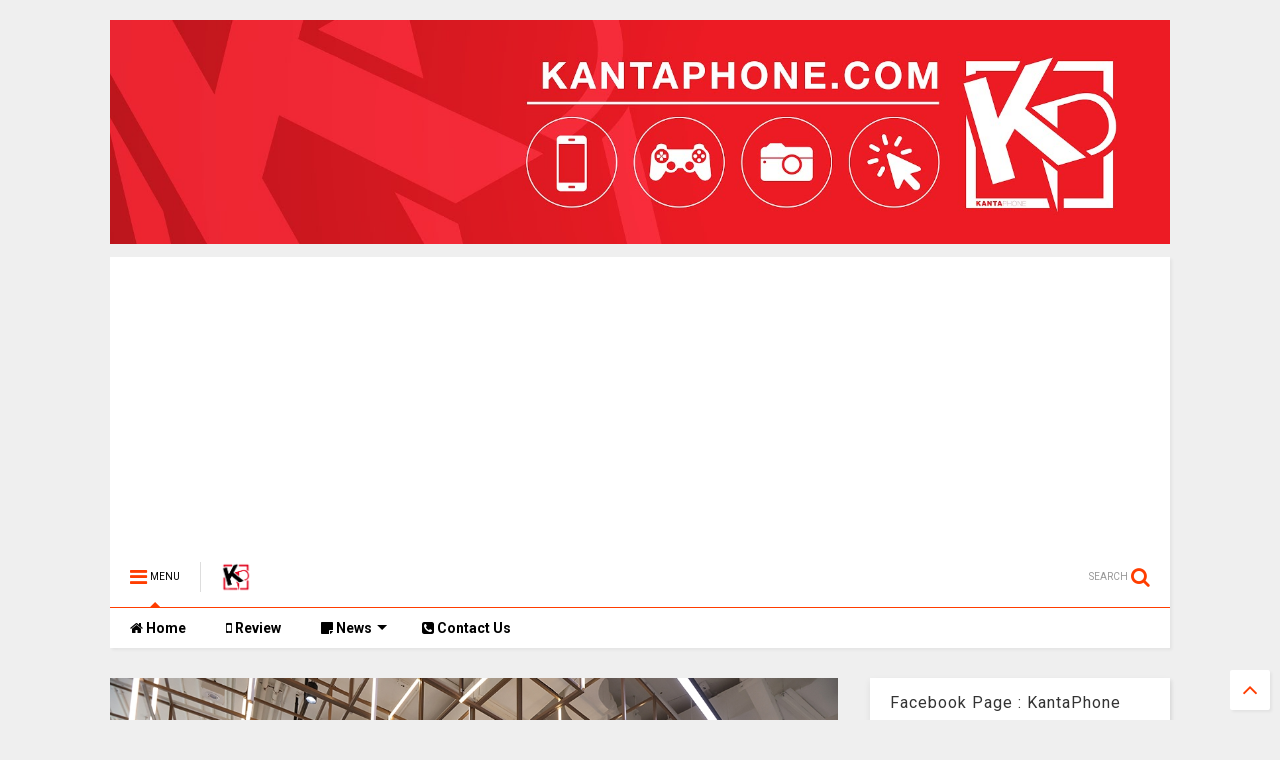

--- FILE ---
content_type: text/html; charset=UTF-8
request_url: https://www.kantaphone.com/b/stats?style=BLACK_TRANSPARENT&timeRange=ALL_TIME&token=APq4FmCI1nhopaemRW5KKfB9AEHdnpcq5ZVfrdFJZIj9Nqrx1tzzfNrVp-Kq-eJcZWt35JvgmF5srxWlXwkrKrg9tPG9bNL4Jw
body_size: -33
content:
{"total":1302602,"sparklineOptions":{"backgroundColor":{"fillOpacity":0.1,"fill":"#000000"},"series":[{"areaOpacity":0.3,"color":"#202020"}]},"sparklineData":[[0,21],[1,22],[2,28],[3,32],[4,29],[5,42],[6,44],[7,36],[8,37],[9,32],[10,26],[11,31],[12,68],[13,35],[14,32],[15,35],[16,26],[17,28],[18,32],[19,29],[20,30],[21,30],[22,23],[23,24],[24,35],[25,99],[26,59],[27,48],[28,36],[29,63]],"nextTickMs":257142}

--- FILE ---
content_type: text/html; charset=utf-8
request_url: https://www.google.com/recaptcha/api2/aframe
body_size: 222
content:
<!DOCTYPE HTML><html><head><meta http-equiv="content-type" content="text/html; charset=UTF-8"></head><body><script nonce="3mJ4iZbs2gJ4pJK3ym9hgQ">/** Anti-fraud and anti-abuse applications only. See google.com/recaptcha */ try{var clients={'sodar':'https://pagead2.googlesyndication.com/pagead/sodar?'};window.addEventListener("message",function(a){try{if(a.source===window.parent){var b=JSON.parse(a.data);var c=clients[b['id']];if(c){var d=document.createElement('img');d.src=c+b['params']+'&rc='+(localStorage.getItem("rc::a")?sessionStorage.getItem("rc::b"):"");window.document.body.appendChild(d);sessionStorage.setItem("rc::e",parseInt(sessionStorage.getItem("rc::e")||0)+1);localStorage.setItem("rc::h",'1769119220851');}}}catch(b){}});window.parent.postMessage("_grecaptcha_ready", "*");}catch(b){}</script></body></html>

--- FILE ---
content_type: text/javascript; charset=UTF-8
request_url: https://www.kantaphone.com/feeds/posts/default/-/Samsung?max-results=4&start-index=83&alt=json-in-script&callback=jQuery112409381933041576935_1769119216682&_=1769119216683
body_size: 32652
content:
// API callback
jQuery112409381933041576935_1769119216682({"version":"1.0","encoding":"UTF-8","feed":{"xmlns":"http://www.w3.org/2005/Atom","xmlns$openSearch":"http://a9.com/-/spec/opensearchrss/1.0/","xmlns$blogger":"http://schemas.google.com/blogger/2008","xmlns$georss":"http://www.georss.org/georss","xmlns$gd":"http://schemas.google.com/g/2005","xmlns$thr":"http://purl.org/syndication/thread/1.0","id":{"$t":"tag:blogger.com,1999:blog-6661428879715018677"},"updated":{"$t":"2026-01-21T14:38:18.170+07:00"},"category":[{"term":"TechNews"},{"term":"PR News"},{"term":"HOT"},{"term":"Today"},{"term":"Oppo"},{"term":"vivo"},{"term":"Samsung"},{"term":"ข่าวประชาสัมพันธ์"},{"term":"Huawei"},{"term":"Realme"},{"term":"proreview"},{"term":"Honor"},{"term":"Honor Thailand"},{"term":"Xiaomi"},{"term":"VIVO Thailand"},{"term":"ข่าวมือถือ"},{"term":"ข่าวไอที"},{"term":"review"},{"term":"Oneplus"},{"term":"ColorOS 6"},{"term":"Xiaomi Thailand"},{"term":"Infinix"},{"term":"Lazada"},{"term":"pin"},{"term":"OPPO Thailand"},{"term":"Shopee"},{"term":"Android"},{"term":"Infinix Thailand"},{"term":"Oppo Thai"},{"term":"realme Thailand"},{"term":"ข่าว PR"},{"term":"AIS"},{"term":"Nokia"},{"term":"mediatek"},{"term":"Huawei Mobile"},{"term":"Truemove H"},{"term":"รีวิว"},{"term":"5G"},{"term":"apple"},{"term":"HUAWEI Mobile TH"},{"term":"OPPO Reno"},{"term":"OPPO Reno 10X Zoom"},{"term":"nubia"},{"term":"Infinix mobile"},{"term":"Nubia Thailand"},{"term":"OnePlus Thailand"},{"term":"Samsung Galaxy"},{"term":"Samsung Mobile"},{"term":"dare to leap"},{"term":"lenovo"},{"term":"HMD Global"},{"term":"HarmonyOS"},{"term":"JD Central"},{"term":"OPPO F11 Pro"},{"term":"TECNO Mobile Thailand"},{"term":"ZEISS"},{"term":"sony"},{"term":"DTAC"},{"term":"Samsung Electronics"},{"term":"That's Y"},{"term":"AppGallery"},{"term":"Asus"},{"term":"Lenovo Thailand"},{"term":"True 5G"},{"term":"iphone"},{"term":"oppo A9 2020"},{"term":"สมาร์ทโฟน"},{"term":"Android 10"},{"term":"Android 13"},{"term":"Android 14"},{"term":"LINE"},{"term":"Mi Thailand"},{"term":"OPPO 5G"},{"term":"OPPO Reno Series"},{"term":"OPPO Reno2"},{"term":"OnePlus 7 Pro"},{"term":"POCO"},{"term":"TECNO Mobile"},{"term":"true"},{"term":"Android 11"},{"term":"OPPO Reno2 Series"},{"term":"Photography Redefined"},{"term":"Vivo X60 Pro 5G"},{"term":"Android 9"},{"term":"ColorOS"},{"term":"Funtouch OS 12"},{"term":"Netflix"},{"term":"OPPO Find X3 Pro 5G"},{"term":"Qualcomm"},{"term":"Sennheiser"},{"term":"SuperSpec"},{"term":"TECNO"},{"term":"Vivo V21 5G"},{"term":"garmin"},{"term":"iQOO"},{"term":"realme 5"},{"term":"realme 5 Series"},{"term":"สเปคแรงสุด"},{"term":"60xZoom"},{"term":"Asus Thailand"},{"term":"Galaxy Note 10"},{"term":"HMD"},{"term":"HONOR AI"},{"term":"HONOR Magic7 Pro"},{"term":"Infinix Mobile Thailand"},{"term":"OPPO Reno3 Pro"},{"term":"OnePlus Nord"},{"term":"Samsung Electronic"},{"term":"Vivo Y72 5G"},{"term":"iQOO Thailand"},{"term":"mobile"},{"term":"truemove"},{"term":"10X Lossless Zoom"},{"term":"4 เลนส์ สเปคแรง"},{"term":"COVID-19"},{"term":"EMUI"},{"term":"Ericsson"},{"term":"Funtouch OS 13"},{"term":"Further Your Vision"},{"term":"Galaxy Unpacked"},{"term":"HUAWEI P40 Series"},{"term":"Honor 10 Lite"},{"term":"Huawei Thailand"},{"term":"IOS"},{"term":"LG"},{"term":"LeapToQuadCamera"},{"term":"MIUI10"},{"term":"Microsoft"},{"term":"OPPO A5s"},{"term":"OPPO Find X2"},{"term":"OPPO Find X2 Series"},{"term":"OnePlus 7 Series"},{"term":"OneUI"},{"term":"RAM8ROM128"},{"term":"Redmi"},{"term":"Samsung Mobile TH"},{"term":"Synnex"},{"term":"Thisshop"},{"term":"Vivo S1 Pro"},{"term":"Vivo V15 Series"},{"term":"Vivo V19"},{"term":"kantaphone"},{"term":"realme 5 Pro"},{"term":"Android 12"},{"term":"Android Pie"},{"term":"Awaken Colour"},{"term":"Belkin"},{"term":"Blackpink"},{"term":"Explore Your Style"},{"term":"Galaxy A80"},{"term":"Galaxy Note 10 Series"},{"term":"HMS"},{"term":"HONOR 400 Series"},{"term":"HONOR Magic V2"},{"term":"HONOR Magic V5"},{"term":"HONOR X9b"},{"term":"HONOR X9d 5G"},{"term":"HUAWEI AppGallery"},{"term":"HUAWEI FreeBuds 4"},{"term":"HUAWEI TH"},{"term":"Honor 20 Lite"},{"term":"Infinix ZERO 30 5G"},{"term":"Intel"},{"term":"Lazada Thailand"},{"term":"New Galaxy"},{"term":"Nothing"},{"term":"OPPO A Series"},{"term":"OPPO Find X2 Series 5G"},{"term":"OPPO Find X8 Series"},{"term":"OPPO Reno2F"},{"term":"One UI"},{"term":"POCO Thailand"},{"term":"Qualcomm Snapdragon 865"},{"term":"Realme 3 Pro"},{"term":"Samsung Galaxy A"},{"term":"Smartphone"},{"term":"VIVO V15"},{"term":"VOOC 3.0"},{"term":"Vivo V20 Pro 5G"},{"term":"meizu"},{"term":"realme GT 2 Pro"},{"term":"vivo Y31"},{"term":"คมชัดทุกโมเมนต์ที่เป็นคุณ"},{"term":"มือถือ"},{"term":"อิสระที่มากกว่าด้วยเวทมนตร์ AI"},{"term":"แค่ไหนก็ใกล้"},{"term":"AIoT"},{"term":"Android one"},{"term":"ColorOS 16"},{"term":"Facebook"},{"term":"Galaxy A52 5G"},{"term":"Galaxy AI"},{"term":"Galaxy S10"},{"term":"Galaxy S10 5G"},{"term":"Galaxy Z Flip3 5G"},{"term":"Galaxy Z Fold3 5G"},{"term":"Garmin Thailand"},{"term":"HONOR 200 Series"},{"term":"HONOR Magic V3"},{"term":"HONOR Magic6 Pro"},{"term":"HUAWEI FreeBuds 4i"},{"term":"HUAWEI Nova 7i"},{"term":"HUAWEI P40 Pro 5G"},{"term":"HUAWEI Watch 3 Series"},{"term":"Hasselblad"},{"term":"Honor 8X"},{"term":"Honor Play"},{"term":"Huawei Experience Store"},{"term":"Infinix HOT 10S"},{"term":"News"},{"term":"OPPO A5 2020"},{"term":"OPPO A5 Pro 5G"},{"term":"OPPO A91"},{"term":"OPPO A92"},{"term":"OPPO AI Phone"},{"term":"OPPO Reno2 F"},{"term":"OPPO Reno4"},{"term":"OPPO Watch"},{"term":"OnePlus 7"},{"term":"OnePlus 7T Series"},{"term":"OnePlus Nord N10 5G"},{"term":"OnePlus TH"},{"term":"PUBG Mobile"},{"term":"Samsung Galaxy S10 Series"},{"term":"Samsung Galaxy S23 Series"},{"term":"Samsung Thailand"},{"term":"Sunset Rose"},{"term":"TCL"},{"term":"TECNO POVA 5"},{"term":"TECNO Thailand"},{"term":"TME 2019"},{"term":"Tencent"},{"term":"The Portrait Expert"},{"term":"Trusted By Synnex"},{"term":"UEFA EURO 2020"},{"term":"VISA"},{"term":"Vivo X50 Pro 5G"},{"term":"WFH"},{"term":"Xperia"},{"term":"ZTE"},{"term":"ZTE Device"},{"term":"game"},{"term":"miui"},{"term":"realme 8 5G"},{"term":"realme 8 Series"},{"term":"realme AIoT"},{"term":"realme GT"},{"term":"realme GT Master Edition"},{"term":"vivo V23 5G"},{"term":"vivo V40 Series 5G"},{"term":"vivo Y200 5G"},{"term":"ค้นหาสไตล์ที่เป็นคุณ"},{"term":"ช้อปปี้"},{"term":"ซัมซุง"},{"term":"โควิด-19"},{"term":"4 กล้องหลัง ชัดทุกระยะ สวยทุกมุม"},{"term":"5G เข้าถึงทุกที่ทุกเวลา"},{"term":"7-Eleven"},{"term":"AI"},{"term":"AIS Hot Deal"},{"term":"AR"},{"term":"Aura Light Portrait 2.0"},{"term":"BSA"},{"term":"Brilliant Portrait"},{"term":"Canon"},{"term":"ColorOS 15"},{"term":"Coming Soon"},{"term":"Dell"},{"term":"Delta"},{"term":"DxOMark"},{"term":"EMUI 9"},{"term":"Ericsson 5G"},{"term":"Exclusive Blind Booking"},{"term":"Focus"},{"term":"Galaxy"},{"term":"Galaxy A23 5G"},{"term":"Galaxy A52"},{"term":"Galaxy A70"},{"term":"Galaxy Buds Live"},{"term":"Galaxy Fold"},{"term":"Galaxy Gift"},{"term":"Galaxy Note"},{"term":"Get ready to unfold"},{"term":"Gimbal Camera"},{"term":"Go Beyond"},{"term":"Google"},{"term":"HONOR 70"},{"term":"HONOR 8A"},{"term":"HONOR X6b"},{"term":"HONOR X9c 5G"},{"term":"HUAWEI 5G"},{"term":"HUAWEI MatePad 11"},{"term":"HUAWEI MatePad Pro"},{"term":"HUAWEI Matebook 14s"},{"term":"HUAWEI Matebook D15"},{"term":"HUAWEI P40 5G"},{"term":"HUAWEI P40 Pro"},{"term":"HUAWEI P40 Series 5G"},{"term":"HUAWEI Y7p"},{"term":"HUAWEI nova 8i"},{"term":"HUAWEI nova 9"},{"term":"Harmony OS"},{"term":"Huawei P30"},{"term":"Huawei P30 Pro"},{"term":"Huawei P30 Series"},{"term":"IT Today"},{"term":"Ignite Your Night"},{"term":"IoT"},{"term":"Lazada 11.11"},{"term":"Lenovo Legion"},{"term":"MWC 2020"},{"term":"MWC 2021"},{"term":"MagicOS 8"},{"term":"MediaTek Dimensity"},{"term":"Meizu Thailand"},{"term":"Mi Note 10"},{"term":"Mobile Game"},{"term":"Nokia G20"},{"term":"OPPO A12"},{"term":"OPPO A31"},{"term":"OPPO A5 Pro"},{"term":"OPPO A74 5G"},{"term":"OPPO F11"},{"term":"OPPO Find X2 Pro"},{"term":"OPPO K3"},{"term":"OPPO Pad SE"},{"term":"OPPO Reno Sunset Rose"},{"term":"OPPO Reno13 Series"},{"term":"OPPO Reno15 Series 5G"},{"term":"OPPO Reno5 Series 5G"},{"term":"OPPO Reno6 Z 5G"},{"term":"OPPO Service Center"},{"term":"OPPO TH"},{"term":"OnePlus 12"},{"term":"OnePlus 6"},{"term":"OnePlus 7T Pro"},{"term":"OnePlus 8T"},{"term":"OnePlus 8T 5G"},{"term":"OnePlus Buds"},{"term":"Oppo Brand Shop"},{"term":"Oppo Find X"},{"term":"Oxygen OS"},{"term":"POCO M3 Pro 5G"},{"term":"Redmagic"},{"term":"Redmi Note 10 Pro"},{"term":"Redmi Note 10 Series"},{"term":"S-GEAR"},{"term":"Samsung Galaxy Fold"},{"term":"Samsung Galaxy S10"},{"term":"Samsung Galaxy Unpacked"},{"term":"Samsung QLED 8K"},{"term":"SamsungMobile"},{"term":"Schneider Electric"},{"term":"Shopee 11.11"},{"term":"SteelSeries"},{"term":"Synnex Thailand"},{"term":"TECNO Camon 40 Pro"},{"term":"TECNO POVA 5 Pro 5G"},{"term":"TECNO POVA 5 Series"},{"term":"TECNO SPARK 20 Series"},{"term":"Thailand Mobile Expo"},{"term":"Thailand Mobile Expo 2019"},{"term":"Thailand Mobile Expo 2020"},{"term":"Tiktok"},{"term":"True 5G World"},{"term":"VST ECS"},{"term":"Vivo 5G"},{"term":"Vivo Smartphone"},{"term":"Vivo V15 Pro"},{"term":"Vivo V20"},{"term":"Vivo V20 Series 5G"},{"term":"Vivo Y Series"},{"term":"Vivo Y30"},{"term":"WeTV"},{"term":"Whoscall"},{"term":"Windows 11"},{"term":"Work From Home"},{"term":"Xiaomi 15 Series"},{"term":"Xiaomi Ecosystem"},{"term":"ZERO 30 5G"},{"term":"moto"},{"term":"motorola"},{"term":"realme 7 Pro"},{"term":"realme Book"},{"term":"realme Narzo 50i"},{"term":"realme Pad"},{"term":"realme Techlife"},{"term":"realmeTH"},{"term":"smartwatch"},{"term":"vivo V29 5G"},{"term":"vivo Y33T"},{"term":"จุดประกายค่ำคืนของคุณ"},{"term":"ถึก ทน คุ้ม ที่สุดของความแข็งแกร่ง"},{"term":"ทรูมูฟ เอช"},{"term":"สเปคแรงสุด สนุกไม่ยั้ง"},{"term":"อารมณ์ไหน ก็พอร์ตเทรต"},{"term":"อิงฟ้า"},{"term":"อิงฟ้า วราหะ"},{"term":"เสียวหมี่"},{"term":"#ข่าว #xiaomi #Redmi"},{"term":"11.11 โปรแรงแห่งปี"},{"term":"4 Living Mode"},{"term":"5G mmWave"},{"term":"5G เข้าถึงทุกที่ ทุกเวลา"},{"term":"90Hz"},{"term":"A Galaxy Event"},{"term":"A5 2020"},{"term":"AI Triple Camera"},{"term":"AIS 5G"},{"term":"AIS PLAY"},{"term":"AIS Shop"},{"term":"Activate The Moment"},{"term":"AirAsia"},{"term":"AirAsia Super App"},{"term":"Amazfit"},{"term":"Android 15"},{"term":"Android 9 Pie"},{"term":"AndroidOne"},{"term":"App Gallery"},{"term":"Apple Music"},{"term":"Apple TV"},{"term":"Apple Watch"},{"term":"Application"},{"term":"Arctis Nova 5"},{"term":"Auto Blocker"},{"term":"Bang \u0026 Olufsen"},{"term":"Be the Focus"},{"term":"Booking.com"},{"term":"Bowkylion"},{"term":"CAT"},{"term":"CES 2020"},{"term":"CPU"},{"term":"Camera"},{"term":"Clearly The Best You"},{"term":"Cloud"},{"term":"ColorOS 12"},{"term":"ColorOS 7"},{"term":"Commart 2019"},{"term":"Commart Thailand"},{"term":"Commart Work 2019"},{"term":"Counterpoint"},{"term":"DEVIALET"},{"term":"Dimensity 1080"},{"term":"Disney+ Hotstar"},{"term":"Dyson"},{"term":"ECOVACS"},{"term":"Fashion"},{"term":"Find X"},{"term":"Find X2 | Find X2 Pro 5G"},{"term":"Fitbit"},{"term":"Flyme OS"},{"term":"FreeFire"},{"term":"Funtouch OS"},{"term":"Funtouch OS 14"},{"term":"FuntouchOS 10"},{"term":"FuntouchOS 9"},{"term":"FuntouchOS 9.1"},{"term":"GPU Turbo"},{"term":"Galaxy A Fan Fest"},{"term":"Galaxy A04"},{"term":"Galaxy A50"},{"term":"Galaxy A50s"},{"term":"Galaxy A71"},{"term":"Galaxy A72"},{"term":"Galaxy Buds+"},{"term":"Galaxy M14 5G"},{"term":"Galaxy Note 9"},{"term":"Galaxy Note20"},{"term":"Galaxy Note20 Series"},{"term":"Galaxy Note20 Ultra"},{"term":"Galaxy S20 FE"},{"term":"Galaxy S20 Series"},{"term":"Galaxy S20+ BTS Edition"},{"term":"Galaxy Unpacked 2021"},{"term":"Galaxy Watch3"},{"term":"Galaxy Z Flip4"},{"term":"Galaxy Z Fold2"},{"term":"Galaxy Z Fold2 5G"},{"term":"Galaxy Z Fold5"},{"term":"Galaxy Z Fold5 Thom Browne Edition"},{"term":"Galaxy Z Series"},{"term":"GalaxyA80xBLACKPINK"},{"term":"GalaxyS10Series"},{"term":"GalaxyS10xLISA"},{"term":"Gaming Phone"},{"term":"GetCloserWithOPPO"},{"term":"GetReadyForReno"},{"term":"Go Beyond Speed"},{"term":"Google Play Store"},{"term":"Gucci"},{"term":"HMD Thailand"},{"term":"HONOR 200 Smart 5G"},{"term":"HONOR 8C"},{"term":"HONOR 8X Pro"},{"term":"HONOR Choice"},{"term":"HONOR Experience Store"},{"term":"HONOR Pad 10"},{"term":"HONOR Pad X7"},{"term":"HONOR Pad X9a"},{"term":"HONOR View 20"},{"term":"HONOR Watch Magic"},{"term":"HONOR X6c"},{"term":"HONOR X7b"},{"term":"HONOR X7b 5G"},{"term":"HONOR X7c"},{"term":"HTC"},{"term":"HUAWEI APAC AUTUMN PRODUCT LAUNCH"},{"term":"HUAWEI APAC SUMMER PRODUCT LAUNCH"},{"term":"HUAWEI Cloud"},{"term":"HUAWEI FreeBuds 5"},{"term":"HUAWEI P40 Pro+ 5G"},{"term":"HUAWEI Pura80 Series"},{"term":"HUAWEI Watch Fit"},{"term":"HUAWEI Watch GT 2 Pro"},{"term":"HUAWEI Watch GT 4"},{"term":"Hackathon"},{"term":"Helio G90T"},{"term":"Honor Band 5"},{"term":"Honor Thai"},{"term":"Hot Technews"},{"term":"Huawei Matebook X Pro"},{"term":"Huawei Statement"},{"term":"Huawei Y5p"},{"term":"Hyper Boost"},{"term":"IdeaPad L340 Gaming"},{"term":"Infinix HOT 40 Pro"},{"term":"Infinix HOT 40 Series"},{"term":"Infinix NOTE 10 Series"},{"term":"Infinix NOTE 50 Series"},{"term":"Infinix S5"},{"term":"Infinix ZERO 5G"},{"term":"Innovation Forward"},{"term":"JD Central 11.11"},{"term":"Kirin 980"},{"term":"Kirin 990 5G"},{"term":"LAVA"},{"term":"LINKSYS"},{"term":"Laptops"},{"term":"LazMall"},{"term":"Lazada 12.12"},{"term":"Legion Y44w"},{"term":"Legion Y540"},{"term":"Legion of Champions III"},{"term":"Lenovo IdeaPad"},{"term":"Lenovo Yoga"},{"term":"MG"},{"term":"MG Thailand"},{"term":"MIUI 12"},{"term":"MWC 2025"},{"term":"MagicOS 7.2"},{"term":"MediaTek Helio G96"},{"term":"Metaverse"},{"term":"Mi"},{"term":"Mi 10"},{"term":"Mi Fan"},{"term":"Mobile World Congress 2021"},{"term":"Monster 5G"},{"term":"Monster Inside"},{"term":"More Speed More Everything"},{"term":"Mother's Day"},{"term":"Netflix Thailand"},{"term":"New iPhone"},{"term":"Nokia 5.1 Plus"},{"term":"Nokia 7 Plus"},{"term":"Nokia 8.1"},{"term":"Nokia G10"},{"term":"Nokia Mobile"},{"term":"Nokia Mobile TH"},{"term":"Nokia Thailand"},{"term":"Notebook"},{"term":"Nothing Phone"},{"term":"OPPO A53"},{"term":"OPPO A73"},{"term":"OPPO A74"},{"term":"OPPO A94"},{"term":"OPPO AI"},{"term":"OPPO Band 2"},{"term":"OPPO Enco Air"},{"term":"OPPO Enco M31"},{"term":"OPPO Enco W11"},{"term":"OPPO Enco W31"},{"term":"OPPO Enco X"},{"term":"OPPO F11 Pro Marvel’s Avengers Limited Edition"},{"term":"OPPO F11 Series"},{"term":"OPPO Find Series"},{"term":"OPPO Find X2 Pro 5G"},{"term":"OPPO Find X5 Pro 5G"},{"term":"OPPO Find X9 Series"},{"term":"OPPO INNO DAY 2019"},{"term":"OPPO Reno 10x Zoom Limited Edition"},{"term":"OPPO Reno14 Series 5G"},{"term":"OPPO Reno5"},{"term":"OPPO Reno5 Pro 5G"},{"term":"OPPO Reno6 5G"},{"term":"OPPO Reno6 Series 5G"},{"term":"One UI 6"},{"term":"OnePlus 12R"},{"term":"OnePlus 6T"},{"term":"OnePlus 7T Pro McLaren Edition"},{"term":"OnePlus 8"},{"term":"OnePlus 8 Series"},{"term":"OnePlus Buds Pro"},{"term":"OnePlus Nord 2 5G"},{"term":"OnePlus X OPPO"},{"term":"OnePlusTH"},{"term":"Open-Fit"},{"term":"Oppo A1k"},{"term":"OppoTH"},{"term":"OriginOS 6"},{"term":"OxygenOS 10"},{"term":"POCO X3 Pro"},{"term":"Panoramic Screen"},{"term":"Phone 3a Lite"},{"term":"Portrait So Pro"},{"term":"Power Buy"},{"term":"Pre-order"},{"term":"Preview"},{"term":"Promotion"},{"term":"REDMAGIC 10 Air"},{"term":"REDMAGIC Thailand"},{"term":"REDMI Note 15 Series"},{"term":"ROV"},{"term":"Realme 3"},{"term":"Realme C2"},{"term":"Redmi Note 10"},{"term":"Redmi Note 7"},{"term":"Roborock"},{"term":"Roborock Thailand"},{"term":"SAMSUNG x BTS"},{"term":"Samsung Display"},{"term":"Samsung Event"},{"term":"Samsung Galaxy A70"},{"term":"Samsung Galaxy M14 5G"},{"term":"Samsung Galaxy Note 10"},{"term":"Samsung Galaxy S10 5G"},{"term":"Samsung Galaxy S20 FE"},{"term":"Samsung Galaxy UNPACKED 2019 : The Next Galaxy"},{"term":"Samsung Pay"},{"term":"Samsung Unpacked"},{"term":"SamsungGalaxy"},{"term":"Sennheiser GSP 670"},{"term":"Silver Bright"},{"term":"Siri"},{"term":"Snapdragon"},{"term":"Snapdragon 8 Elite"},{"term":"SoC"},{"term":"Sony Thai"},{"term":"Spotify"},{"term":"Starbucks"},{"term":"Starbucks Thailand"},{"term":"Super Brand Day"},{"term":"TABOOLA"},{"term":"TECNO POVA 5 Pro"},{"term":"TECNO POVA 6 Pro 5G"},{"term":"TGS 2024"},{"term":"TME 2020"},{"term":"Tablet"},{"term":"Technologies"},{"term":"The Ai Portrait Master"},{"term":"The Next Galaxy"},{"term":"ThinkBook 13s"},{"term":"Tinder"},{"term":"Trend Micro"},{"term":"Tricks and Tips"},{"term":"True Online"},{"term":"True Wireless"},{"term":"TÜV Rheinland"},{"term":"USC"},{"term":"V17 Pro"},{"term":"Visionary Photography"},{"term":"Vivo Cares Vivo Shares"},{"term":"Vivo No.1"},{"term":"Vivo V17 Pro"},{"term":"Vivo V20 SE"},{"term":"Vivo X ZEISS"},{"term":"Vivo Y50"},{"term":"VivoV215GLaunch"},{"term":"VooV Meeting"},{"term":"Wi-Fi 6"},{"term":"Xiaomi 14 Series"},{"term":"Xiaomi HyperOS"},{"term":"Xiaomi HyperOS 2"},{"term":"Xiaomi Smart Air Purifier 4"},{"term":"ZTE Blade A35e"},{"term":"anitech"},{"term":"appreview"},{"term":"exynos"},{"term":"iOS 15"},{"term":"iPad"},{"term":"iPhone 11"},{"term":"iPhone 11 Pro"},{"term":"iPhone 11 Pro Max"},{"term":"iPhone 11 Series"},{"term":"iPhone 16"},{"term":"iPhone XS"},{"term":"iQOO 11"},{"term":"iTunes"},{"term":"itel Vision 1 Pro"},{"term":"nubia AI"},{"term":"nubia Flip 5G"},{"term":"nubia Focus Pro 5G"},{"term":"nubia Neo 2 5G"},{"term":"nubia Neo 3 Series"},{"term":"nubia V70 Series"},{"term":"oneplus6"},{"term":"oppo A9 2020 สเปคแรงสุด"},{"term":"realme 10 Pro 5G Coca-Cola Edition"},{"term":"realme 10 Pro Series"},{"term":"realme 11 Pro Series 5G"},{"term":"realme 5G"},{"term":"realme 6 series"},{"term":"realme 6i"},{"term":"realme 8"},{"term":"realme 9 Pro Series"},{"term":"realme 9i"},{"term":"realme Band 2"},{"term":"realme Brand Shop"},{"term":"realme Buds Air 2"},{"term":"realme Buds Air 3"},{"term":"realme Buds T100"},{"term":"realme C1 2019"},{"term":"realme C21"},{"term":"realme C25"},{"term":"realme C25Y"},{"term":"realme C3"},{"term":"realme C30s"},{"term":"realme C33"},{"term":"realme GT 2 Series"},{"term":"realme GT 7 Pro"},{"term":"realme GT Neo2"},{"term":"realme GT Series"},{"term":"realme Global"},{"term":"realme M1 Sonic Electric Toothbrush"},{"term":"realme Motion Activated Night Light"},{"term":"realme N1 Sonic Electric Toothbrush"},{"term":"realme UI"},{"term":"realme Watch 2"},{"term":"realme Watch 2 Pro"},{"term":"realme Watch S Pro"},{"term":"realme X50 5G"},{"term":"realme XT"},{"term":"realme narzo 20 Pro"},{"term":"ticwatch"},{"term":"vivo Bangkok"},{"term":"vivo Flagship Store"},{"term":"vivo V23e 5G"},{"term":"vivo V25 Series 5G"},{"term":"vivo V27 5G"},{"term":"vivo V29e 5G"},{"term":"vivo V30 5G"},{"term":"vivo X300 Series"},{"term":"vivo X70 Pro"},{"term":"vivo X70 Series"},{"term":"vivo X70 Series 5G"},{"term":"vivo X70 Series 5G Launch"},{"term":"vivo X80 Series 5G"},{"term":"vivo Y21"},{"term":"vivo Y27"},{"term":"vivo Y27 5G"},{"term":"vivo Y35"},{"term":"vivo Y36"},{"term":"กสทช."},{"term":"ก่อตั้งบริษัทใหม่"},{"term":"ข่าวแถลงการณ์"},{"term":"ถึก ทน คุ้ม"},{"term":"ททท."},{"term":"ทนนน...จัด!"},{"term":"พอร์ตเทรตเปิดเกิดทุกคน"},{"term":"พับที่บางกว่า ทนทานกว่า"},{"term":"มิจฉาชีพ"},{"term":"ราคาใหม่"},{"term":"ลาซาด้า"},{"term":"ศูนย์วิจัย OPPO แห่งใหม่"},{"term":"สดใส เร็วแรง"},{"term":"สวย ครบ จบทุกดาเมจ"},{"term":"สุดทน! ท้าชนทุกสเปก"},{"term":"หูฟังไร้สาย Sennheiser"},{"term":"เก่าแลกใหม่"},{"term":"เครื่องที่ใช่สเปกที่ชอบ"},{"term":"เพาเวอร์บาย"},{"term":"เลอโนโว"},{"term":"แข่งขันเกมออนไลน์"},{"term":"แถลงการณ์"},{"term":"แบตใหญ่กว่า ถ่ายภาพสนุกทั้งวัน"},{"term":"แรมจุใจ ให้ความบันเทิงเต็มอิ่ม"},{"term":"แรมเยอะกว่าราคาเท่าเดิม"},{"term":"แอปพลิเคชัน"},{"term":"ใหม่ ดาวิกา"},{"term":"#HuaweiNova5TTH"},{"term":"#LazadaYesICan"},{"term":"#NewBeginnings"},{"term":"#Nova5TStyle"},{"term":"#OPPOReno6Series5G"},{"term":"#OPPOReno6Z5G #อารมณ์ไหนก็พอร์ตเทรต"},{"term":"#ProudToBeYoung"},{"term":"#SelfieBringUsCloser"},{"term":"#SonyJapan"},{"term":"#SpeedAwakens"},{"term":"#StrongTogether"},{"term":"#VivoV215GBringWinCloser"},{"term":"#VivoV215GxWin"},{"term":"#VivoV215Gแค่ไหนก็ใกล้Win"},{"term":"#YearOnTwitter"},{"term":"#YesICan"},{"term":"#ZEISSImageProPacked"},{"term":"#vivoV255G"},{"term":"#vivoV295GAuraPortrait"},{"term":"#vivoV295GxBaifern"},{"term":"#vivoX200FE"},{"term":"#จับกระชับชัดทุกช็อต"},{"term":"#จากใจถึงใจสู้ไปด้วยกัน"},{"term":"#พอร์ตเทรตทุกคืนพิเศษของคุณ"},{"term":"#สติกเกอร์นี้แม่ใช้"},{"term":"#อยู่บ้านทั้งทีต้องดีกว่าที่เคย"},{"term":"#ออร่าพอร์ตเทรตพิเศษทุกความรู้สึก"},{"term":"#อารมณ์ไหนก็พอร์ตเทรต"},{"term":"#เมโลดี้นี้แม่ชอบ"},{"term":"#เราต้องรอด"},{"term":"000 Mbps"},{"term":"1+8+N"},{"term":"10 Galaxy Innovations"},{"term":"1000 Mi Stores Celebration"},{"term":"108MP Camera"},{"term":"10th Gen Intel"},{"term":"12.12 Lenovo Sale"},{"term":"120Hz Display"},{"term":"125W Flash charge"},{"term":"125W UltraDART"},{"term":"12GB RAM"},{"term":"12th Anniversary OPPO Thailand"},{"term":"150W SuperVOOC"},{"term":"1BillionColours"},{"term":"2021 Gartner Peer Insight Customer's Choice"},{"term":"240W SuperVOOC"},{"term":"240W SuperVOOC Charge"},{"term":"3 FIGHT 3"},{"term":"3 เลนส์ ตัวจริงเรื่องคุณภาพ"},{"term":"3 เลนส์ เกมแรง"},{"term":"30W Wireless VOOC Flash Charge"},{"term":"4 เลนส์ พลังแบตเกินพิกัด"},{"term":"44MP Front Camera"},{"term":"44MP OIS 5G"},{"term":"44W FlashCharge"},{"term":"48MP"},{"term":"4G+ Live More"},{"term":"50W mini  SuperVOOC charger"},{"term":"5G (SA\/NSA)"},{"term":"5G SA"},{"term":"5G Speed"},{"term":"5G Summit Global"},{"term":"5G Technology"},{"term":"6.6 Brand Festival"},{"term":"618 SUPER JOY"},{"term":"64MP4เลนส์สเปคสุดล้ำ"},{"term":"65W AirVOOC wireless flash charge"},{"term":"65W SuperDart Charge"},{"term":"65W SuperVOOC 2.0"},{"term":"828 Global Festival"},{"term":"999 บาท"},{"term":"A.I.  Lite Flagship"},{"term":"A.I. Lite Flagship"},{"term":"A.R.M.Y"},{"term":"A5s สีใหม่"},{"term":"ACCENTUM Plus"},{"term":"AEM"},{"term":"AI Connect 2024"},{"term":"AI Edit Genie"},{"term":"AI Energy Mode"},{"term":"AI Party Phone"},{"term":"AI Phone"},{"term":"AI Quad Camera"},{"term":"AIS 5G SA (Stand Alone)"},{"term":"AIS 5G+"},{"term":"AISSerenade"},{"term":"AMD"},{"term":"AMD FreeSync Premium"},{"term":"AMD Ryzen"},{"term":"AMD Ryzen 4000"},{"term":"AORUS 4K"},{"term":"APEC O2O"},{"term":"APEX 2020"},{"term":"ART STORY"},{"term":"ASIA's Top 1000 Brands 2020"},{"term":"ASUS Devices"},{"term":"ASUS Vivobook 14\/15"},{"term":"ASUS Vivobook S14\/S15"},{"term":"AX10"},{"term":"AX11000"},{"term":"AX50"},{"term":"AX6000"},{"term":"Acer"},{"term":"Acer Thailand"},{"term":"Acerpure"},{"term":"Acerpure Aqua"},{"term":"Adidas"},{"term":"Adidas App"},{"term":"Advance AI Portrait Master"},{"term":"Advice"},{"term":"Advice Thailand"},{"term":"Affiliate"},{"term":"Age of Experience"},{"term":"Ai Ailynn"},{"term":"AirAsia Food"},{"term":"AirAsia Ride"},{"term":"AirDresser"},{"term":"AirEngine Wi-Fi 6"},{"term":"AirFlash Microwave"},{"term":"AirPods Pro"},{"term":"AirTag"},{"term":"AirTherapy"},{"term":"Alienware"},{"term":"Alienware Area-51m"},{"term":"All Series in 90Hz"},{"term":"All day long"},{"term":"Alpha"},{"term":"Altron"},{"term":"AltronBIZ"},{"term":"AltronIWB"},{"term":"Amazfit Bip U Pro"},{"term":"Amazfit T-Rex Pro"},{"term":"Amazfit U Pro"},{"term":"Amazing Durian"},{"term":"Amazing Thailand"},{"term":"Amazing Thailand Countdown 2020"},{"term":"Amazing Thailand Metaverse"},{"term":"Anam"},{"term":"Android 11 Beta 1"},{"term":"Android 12 Beta 1"},{"term":"Android 15 Beta"},{"term":"Android 15 Beta 1"},{"term":"Android 16"},{"term":"Android TV"},{"term":"Angry Birds 2"},{"term":"Aniv"},{"term":"Aniverse Metaverse"},{"term":"Anker"},{"term":"Apex One"},{"term":"Apex Pro Keyboard Gen3 Series"},{"term":"App Store"},{"term":"Apple Intelligence"},{"term":"Apple News"},{"term":"Apple Newsroom"},{"term":"Apple Store"},{"term":"Archer AX Series"},{"term":"Arincare"},{"term":"Ascend Wealth"},{"term":"Asus Laptop"},{"term":"Asus New VivoBook Series"},{"term":"Asus Store"},{"term":"Asus Store Thailand"},{"term":"Asus ZENBOOK"},{"term":"Asus ZenBook 14 (UM425)"},{"term":"Asus Zenbook Pro Duo (UX581)"},{"term":"AsusTek"},{"term":"Aura Light Portrait 3.0"},{"term":"Autistic Thai"},{"term":"Auto-Tracking Stand Pro"},{"term":"Avanci"},{"term":"Avenue"},{"term":"Awesome Intelligence"},{"term":"Awesome Unpacked"},{"term":"Azure ExpressRoute"},{"term":"BAMBAM GOT7"},{"term":"BLACKPINK Limited Edition เคส AirPods"},{"term":"BLINK"},{"term":"BMW M Motorsport"},{"term":"BNK48"},{"term":"BOE"},{"term":"BOOST UP Wireless Charging Dock"},{"term":"BRO"},{"term":"BSI Kitemark"},{"term":"BTS"},{"term":"BTS VGI x Shopee"},{"term":"BUGATTI"},{"term":"Back to Work"},{"term":"Balong 5000"},{"term":"Ban Apple"},{"term":"Bangkok Booking Bus"},{"term":"Be inspired"},{"term":"Be nova"},{"term":"Belkin Thailand"},{"term":"Belkin x Linksys"},{"term":"Benco Y50 pro"},{"term":"Beolit17"},{"term":"Beoplay Charging Pad"},{"term":"Beoplay E6 Motion"},{"term":"Beoplay E8 2.0"},{"term":"Beoplay E8 Motion"},{"term":"Beoplay H8i"},{"term":"Beyond TV"},{"term":"Bifrost Cloud"},{"term":"Bitec Bangna"},{"term":"Black Desert"},{"term":"Black Desert Mobile"},{"term":"Black Desert X BUGATTI"},{"term":"Blackpink Special Edition"},{"term":"Boonlapo"},{"term":"Born For MVPs"},{"term":"Born To Win"},{"term":"Brand Festival"},{"term":"Brand Of The Day"},{"term":"Brand On Road"},{"term":"BrandAge"},{"term":"Bravia"},{"term":"Brother"},{"term":"Butler to Go"},{"term":"C internet"},{"term":"CAMON 18"},{"term":"CAMON 18P"},{"term":"CARNIVAL"},{"term":"CAT Telecom"},{"term":"CAVIAR"},{"term":"CAVIAR Thailand"},{"term":"CD"},{"term":"CD Projekt RED"},{"term":"CEO Xiaomi"},{"term":"CJ Major"},{"term":"CJ Major Entertainment"},{"term":"CODM"},{"term":"CPU MediaTek Helio P90"},{"term":"CPU Turbo"},{"term":"CPUTurbo"},{"term":"CREA"},{"term":"CSC"},{"term":"CU"},{"term":"CWPP"},{"term":"CX 400BT True Wireless"},{"term":"CX Plus True Wireless"},{"term":"Call of Duty Mobile"},{"term":"Call of Duty® Mobile : Garena"},{"term":"Camera Innovation Event"},{"term":"Canalys"},{"term":"Canon EOS"},{"term":"Canon EOS R10"},{"term":"Canon EOS R7"},{"term":"Canon Thailand"},{"term":"Central World"},{"term":"ChatGPT"},{"term":"Cheers for Real"},{"term":"Chia"},{"term":"Chill Fan Phone"},{"term":"China Mobile"},{"term":"China Telecom"},{"term":"China Unicom"},{"term":"Chinese New Year Sale 2023"},{"term":"Chroma Boost"},{"term":"Cigna"},{"term":"Cinematics Redefined"},{"term":"Classic Again"},{"term":"Clean Air"},{"term":"Clean Station ™"},{"term":"Clean Up to the Countdown"},{"term":"Clear in Every Shot"},{"term":"Cloud Storage"},{"term":"ColorOS 11"},{"term":"ColorOS 12 Global Version"},{"term":"ColorOS 14"},{"term":"ColorOS 7.1"},{"term":"Commart Joy 2019"},{"term":"Concept Phone"},{"term":"Consumer Choice Award"},{"term":"Core i7"},{"term":"CoronaVirus"},{"term":"Covid19"},{"term":"Credit Card"},{"term":"Cryptocurrency"},{"term":"DAAT"},{"term":"DAAT DAY 2019"},{"term":"DEEBOT X2 OMNI"},{"term":"DITP กรมส่งเสริมการค้าระหว่างประเทศ"},{"term":"DIZO"},{"term":"DIZO x realme"},{"term":"DJI"},{"term":"DJI MINI 3 PRO"},{"term":"DVD"},{"term":"DXO Mark"},{"term":"Dare To Discover"},{"term":"Dare to Be realme"},{"term":"Dell 10th Gen"},{"term":"Dell Monitor"},{"term":"Dell Thailand"},{"term":"Delta Angel Fund 2020"},{"term":"Delta Future Industry Summit 2020"},{"term":"Demo Day"},{"term":"DigiTech ASEAN Thailand"},{"term":"Digital"},{"term":"Digital Life"},{"term":"Dimensity 5G"},{"term":"Dimensity 810"},{"term":"Dimensity 8200"},{"term":"Dimensity 8300"},{"term":"Dimensity 920"},{"term":"Dimensity 9200+"},{"term":"Dimensity 9300"},{"term":"Discover Your World"},{"term":"Disk Station 6.2.2"},{"term":"Disney"},{"term":"Dtac 5G"},{"term":"Dual 5G"},{"term":"Durian"},{"term":"Dyson Micro 1.5kg"},{"term":"ECOVACS Thailand"},{"term":"EISA"},{"term":"EISA Awards 2020"},{"term":"EMUI 11"},{"term":"EMUI 12"},{"term":"EMUI 9.0"},{"term":"EMUI 9.1"},{"term":"EMUI13"},{"term":"ENCORE"},{"term":"ENCORE Official"},{"term":"EOS R50"},{"term":"EOS R8"},{"term":"EPIX Pro"},{"term":"EWC 2025"},{"term":"Ear (3)"},{"term":"EcoStruxure"},{"term":"EcoStruxure™ Machine Advisor"},{"term":"EcoStruxure™ Plant"},{"term":"Ecosystem"},{"term":"Edge AI"},{"term":"Emoticons"},{"term":"Empower The Next Gen"},{"term":"EnergyLIB"},{"term":"Enterprise Edition"},{"term":"Entry EV"},{"term":"Entry Level"},{"term":"Entry-level"},{"term":"Esports World Cup 2025"},{"term":"Evolve Beyond Speed"},{"term":"Expand Your Creativity"},{"term":"ExpertBook B9"},{"term":"Exynos 9820"},{"term":"F11 Pro 48MP"},{"term":"FENIX 7 Pro"},{"term":"FENIX 8"},{"term":"FENIX 8 Series"},{"term":"FLIXER"},{"term":"Face Shield"},{"term":"FaceTime"},{"term":"Facebook PR"},{"term":"Facebook Statement"},{"term":"Fake News"},{"term":"Fantasy Purple"},{"term":"Fashion Forward"},{"term":"Feature"},{"term":"Find X2"},{"term":"Find X2 Pro"},{"term":"Find X2 Pro 5G"},{"term":"Find X2 Pro 5G Orange ( Vegan Leather) Limited Edition"},{"term":"Find X2 Series 5G Online Launch Event"},{"term":"Find Y"},{"term":"First Sale Day OPPO A9 2020"},{"term":"First108MPPentaCam"},{"term":"Flagship Battle"},{"term":"Flagship Killer"},{"term":"Flagship Killer 2021"},{"term":"Flash Sale"},{"term":"FlashBlade \/\/E™"},{"term":"Focus Face Shield"},{"term":"Focus Ultimate Glass"},{"term":"Foldable Phone"},{"term":"Foodpanda"},{"term":"Football"},{"term":"Forbes"},{"term":"Fortnite"},{"term":"Free Fire Special Limited Edition"},{"term":"Funtouch OS 15"},{"term":"FuntouchOS"},{"term":"FuntouchOS 12"},{"term":"Future Beyond Edges"},{"term":"GAC"},{"term":"GAC Motor"},{"term":"GANO"},{"term":"GANO Coffee"},{"term":"GANO on to go"},{"term":"GCSA"},{"term":"GIGABYTE"},{"term":"GPUTurbo"},{"term":"GSMA"},{"term":"GW1 Sensor"},{"term":"GWM"},{"term":"GWM Thailand"},{"term":"GWMTH"},{"term":"Gadget"},{"term":"Gadgets"},{"term":"Galaxy 50s"},{"term":"Galaxy 72"},{"term":"Galaxy A Series"},{"term":"Galaxy A05"},{"term":"Galaxy A05s"},{"term":"Galaxy A06"},{"term":"Galaxy A11"},{"term":"Galaxy A12"},{"term":"Galaxy A22"},{"term":"Galaxy A22 4G LTE"},{"term":"Galaxy A22 5G"},{"term":"Galaxy A31"},{"term":"Galaxy A32"},{"term":"Galaxy A36 5G"},{"term":"Galaxy A51"},{"term":"Galaxy A52 | A52 5G"},{"term":"Galaxy A53 5G"},{"term":"Galaxy A56 5G"},{"term":"Galaxy A7(2018)"},{"term":"Galaxy A71 5G"},{"term":"Galaxy AI is coming"},{"term":"Galaxy Buds+ BTS Edition"},{"term":"Galaxy Buds2"},{"term":"Galaxy Fold Ultra"},{"term":"Galaxy M11"},{"term":"Galaxy M20"},{"term":"Galaxy M30"},{"term":"Galaxy M31"},{"term":"Galaxy Note 10 5G"},{"term":"Galaxy Note 20"},{"term":"Galaxy Note 20 Series"},{"term":"Galaxy S Series"},{"term":"Galaxy S10 Plus"},{"term":"Galaxy S10 Series"},{"term":"Galaxy S20"},{"term":"Galaxy S20 FE 5G"},{"term":"Galaxy S20+"},{"term":"Galaxy S21"},{"term":"Galaxy S21 Series"},{"term":"Galaxy S22 Series"},{"term":"Galaxy S24 Series"},{"term":"Galaxy S25 Series"},{"term":"Galaxy Tab A7"},{"term":"Galaxy Tab S6"},{"term":"Galaxy Tab S7 Series"},{"term":"Galaxy Tab S7\/S7+"},{"term":"Galaxy Tab S8 Series"},{"term":"Galaxy UNPACKED 2019"},{"term":"Galaxy Ultra"},{"term":"Galaxy Unpacked 2020"},{"term":"Galaxy Unpacked 2024"},{"term":"Galaxy Watch 3"},{"term":"Galaxy Watch 4"},{"term":"Galaxy Watch4 Series"},{"term":"Galaxy Z Flip"},{"term":"Galaxy Z Flip Limited Edition Mirror Gold"},{"term":"Galaxy Z Flip5"},{"term":"Galaxy Z Flip7"},{"term":"Galaxy Z Fold2 Thom Browne Edition"},{"term":"Galaxy Z Fold7"},{"term":"Galaxy x Thom Browne"},{"term":"GalaxyS10Edge"},{"term":"GalaxyS10Plus"},{"term":"GalaxyS10TH"},{"term":"GalaxyS10lite"},{"term":"GalaxyS10xBlackpink"},{"term":"GalaxyS20TH"},{"term":"Game Mobile"},{"term":"Gaming \u0026 IT Lifestyle"},{"term":"Garmin Instinct 3"},{"term":"Garmin MARQ Gen 2"},{"term":"Garmin Smartwatch"},{"term":"Garmin VIVOMOVE TREND"},{"term":"Garmin Venu 2 series"},{"term":"Garmin Watch"},{"term":"Garmin x Rabbit"},{"term":"Gartner"},{"term":"GearBest"},{"term":"Gen Z"},{"term":"GenEd UC Cloud Learning"},{"term":"Get Closer"},{"term":"Get Set Turbo"},{"term":"Gigahome 650"},{"term":"Gimbal Stabilization 2.0"},{"term":"Global Smartphone Shipments"},{"term":"Go Beyond Taiwan"},{"term":"GoPro"},{"term":"Golf"},{"term":"Good Music Everywhere"},{"term":"Google Drive"},{"term":"Google Mobile Services"},{"term":"Google One"},{"term":"Google Pixel 4"},{"term":"Google Wallet"},{"term":"Gorilla"},{"term":"Gran Turismo"},{"term":"Grand Opening"},{"term":"Gravity Plan"},{"term":"Great Wall Motor"},{"term":"Green ICT for a Green World"},{"term":"Guss Damn Good"},{"term":"H580X"},{"term":"H610X"},{"term":"HAVAL H6"},{"term":"HDC 2021"},{"term":"HDMI 2.1"},{"term":"HERO 12 Black"},{"term":"HMD 105 4G"},{"term":"HMD Aura2"},{"term":"HMD Crest 5G"},{"term":"HMS (Huawei Mobile Service)"},{"term":"HMS Core 6"},{"term":"HONOR 10"},{"term":"HONOR 11.11"},{"term":"HONOR 12.12"},{"term":"HONOR 200 Pro"},{"term":"HONOR 4-Layer AI"},{"term":"HONOR 400"},{"term":"HONOR 400 Pro"},{"term":"HONOR 400 Series สีฟ้า Tidal Blue"},{"term":"HONOR 90"},{"term":"HONOR 90 Series 5G"},{"term":"HONOR ALPHA Global Flagship Store"},{"term":"HONOR Band 5 Olive Green"},{"term":"HONOR Choice True Wireless EarBuds"},{"term":"HONOR IFA 2024"},{"term":"HONOR Life"},{"term":"HONOR Magic Book Pro"},{"term":"HONOR Magic V2 RSR"},{"term":"HONOR Magic Watch 2"},{"term":"HONOR Magic4 Pro"},{"term":"HONOR Magic6 Series"},{"term":"HONOR Magic7"},{"term":"HONOR Magic7 Pro 5G"},{"term":"HONOR MagicOS 7.0"},{"term":"HONOR MagicWatch 2"},{"term":"HONOR N Family"},{"term":"HONOR No.1"},{"term":"HONOR Official Store"},{"term":"HONOR Pad 8"},{"term":"HONOR Pad X8a"},{"term":"HONOR Pad X8a Wi-Fi"},{"term":"HONOR Router 3"},{"term":"HONOR V20"},{"term":"HONOR View10"},{"term":"HONOR View20"},{"term":"HONOR ViewPad 6"},{"term":"HONOR Vision X1 Series"},{"term":"HONOR X5b Plus"},{"term":"HONOR X5c Plus"},{"term":"HONOR X7"},{"term":"HONOR X7d"},{"term":"HONOR X7d 5G"},{"term":"HONOR X8"},{"term":"HONOR X8a LTE"},{"term":"HONOR X8b"},{"term":"HONOR X8c"},{"term":"HONOR X9c Smart"},{"term":"HONOR x SYNNEX"},{"term":"HOT 10S"},{"term":"HOT 20 Series"},{"term":"HOT 30"},{"term":"HOT 60i 5G"},{"term":"HPE"},{"term":"HPE Discover More 2023"},{"term":"HPE Greenlake"},{"term":"HUAWEI 5G AR"},{"term":"HUAWEI 5G CPE Pro 2"},{"term":"HUAWEI 99 Mega Sale"},{"term":"HUAWEI Band 6"},{"term":"HUAWEI Band 8"},{"term":"HUAWEI Cars"},{"term":"HUAWEI Connect 2022"},{"term":"HUAWEI Display 23.8\""},{"term":"HUAWEI Ecosystem"},{"term":"HUAWEI Ecosystems"},{"term":"HUAWEI Eyewear 2"},{"term":"HUAWEI FreeBuds Pro 2"},{"term":"HUAWEI FreeBuds Pro 3"},{"term":"HUAWEI FreeBuds SE 4 ANC"},{"term":"HUAWEI GT 3 Runner"},{"term":"HUAWEI IdeaHub"},{"term":"HUAWEI IdeaHub Board"},{"term":"HUAWEI Inside (HI)"},{"term":"HUAWEI Mate 30"},{"term":"HUAWEI Mate 30 Pro 5G"},{"term":"HUAWEI Mate Xs"},{"term":"HUAWEI Mate Xs 5G"},{"term":"HUAWEI Mate40 Pro 5G"},{"term":"HUAWEI Mate40 Series"},{"term":"HUAWEI Mate50 Pro Kunlun Glass Edition"},{"term":"HUAWEI Mate50 Series"},{"term":"HUAWEI MateBook 14"},{"term":"HUAWEI MateBook D14"},{"term":"HUAWEI MateBook D15 Ryzen 7"},{"term":"HUAWEI MateBook Family 2021"},{"term":"HUAWEI MatePad 10.4\""},{"term":"HUAWEI MatePad 11 PaperMatte Edition"},{"term":"HUAWEI MatePad Carnival"},{"term":"HUAWEI MatePad Pro 11-inch"},{"term":"HUAWEI MatePad Pro 12.6\""},{"term":"HUAWEI MatePad T8 Kids Edition"},{"term":"HUAWEI MediaPad M6"},{"term":"HUAWEI MediaPad Pro 5G"},{"term":"HUAWEI Online Store"},{"term":"HUAWEI P40"},{"term":"HUAWEI P40 Pro Plus"},{"term":"HUAWEI P40 Pro+"},{"term":"HUAWEI P50 Pocket"},{"term":"HUAWEI P50 Pro"},{"term":"HUAWEI P60 Pro"},{"term":"HUAWEI Pura80 Ultra"},{"term":"HUAWEI Smart Working Festival"},{"term":"HUAWEI Sound Joy"},{"term":"HUAWEI Together 2020"},{"term":"HUAWEI Vision"},{"term":"HUAWEI Vision S"},{"term":"HUAWEI WATCH Ultimate Gold Edition"},{"term":"HUAWEI Watch 3"},{"term":"HUAWEI Watch 3 Elegant Edition"},{"term":"HUAWEI Watch GT 3"},{"term":"HUAWEI Watch GT2"},{"term":"HUAWEI Watch GT3 HUAWEI Vision S"},{"term":"HUAWEI Watch GT3 Series"},{"term":"HUAWEI Wi-Fi 6+"},{"term":"HUAWEI nova 7 5G"},{"term":"HUAWEI nova 7 SE"},{"term":"HUAWEI nova Y70"},{"term":"HUAWEI x VOGUE"},{"term":"Handheld Gaming"},{"term":"Happy Mother's Day"},{"term":"Harcourt Studio"},{"term":"HarmonyOS 2.0"},{"term":"Helio G Series"},{"term":"Helio G85"},{"term":"Helio G90"},{"term":"Helio G99"},{"term":"Helio P90"},{"term":"HelioP35"},{"term":"Here WeGo"},{"term":"Hi-Res Audio"},{"term":"HiOS 13"},{"term":"Highlight VDO"},{"term":"Hisense"},{"term":"Hisense x Shopee"},{"term":"Hits"},{"term":"Honor 20"},{"term":"Honor 20 Pro"},{"term":"Honor Magic5 Pro"},{"term":"Honor Mid Year Sale"},{"term":"Honor Note 10"},{"term":"Honor Play 7"},{"term":"Huawei 12000mAh. 40W SuperCharge PowerBank"},{"term":"Huawei Band 4"},{"term":"Huawei Cloud Stack"},{"term":"Huawei FreeBuds 3"},{"term":"Huawei FreeBuds 3i"},{"term":"Huawei Global Analyst Summit 2020"},{"term":"Huawei Mate 20"},{"term":"Huawei Mate 20 Pro"},{"term":"Huawei Mate 20 Series"},{"term":"Huawei Mate 30 Pro"},{"term":"Huawei Mate X"},{"term":"Huawei Matebook X Pro 2020"},{"term":"Huawei Matepad T8"},{"term":"Huawei MediaPad M5 Lite"},{"term":"Huawei MediaPad T5 10\""},{"term":"Huawei Nova 3"},{"term":"Huawei Nova 5T"},{"term":"Huawei Nova 5T Style Challenge"},{"term":"Huawei P20 Pro"},{"term":"Huawei Pocket Photo Printer"},{"term":"Huawei Thailand 20th Anniversary"},{"term":"Huawei Thailand Ecosystem Partner Summit 2021"},{"term":"Huawei Watch GT 2"},{"term":"Huawei Y6p"},{"term":"Huawei Y7"},{"term":"Huawei Y7a"},{"term":"Huawei Y9 2019"},{"term":"Huawei Y9 Prime 2019"},{"term":"Huawei nova 4"},{"term":"Huawei x Gentle Monster"},{"term":"HuaweiMobileTH"},{"term":"Huion"},{"term":"HyperEngine"},{"term":"IAMSERENADE"},{"term":"ICT"},{"term":"IDC"},{"term":"IF YOU CAN"},{"term":"IFA 2022"},{"term":"IHS Markit"},{"term":"IKEA"},{"term":"IKEA x ROG"},{"term":"IMX586"},{"term":"INBOOK X1"},{"term":"INBOOK X2"},{"term":"INNO DAY 2019"},{"term":"INONE"},{"term":"IPO"},{"term":"IT"},{"term":"IT CITY"},{"term":"IT News"},{"term":"IYC"},{"term":"IYC Dashboard"},{"term":"IdeaCentre T540 Gaming"},{"term":"IdeaPad 330"},{"term":"IdeaPad L340"},{"term":"IdeaPad Slim 3"},{"term":"Imagine Live"},{"term":"Infinity O Display"},{"term":"Infinix 10.10"},{"term":"Infinix HOT 10 Play"},{"term":"Infinix HOT 10 Valentine Package"},{"term":"Infinix HOT 20 Series"},{"term":"Infinix HOT 20S"},{"term":"Infinix HOT 30 5G"},{"term":"Infinix HOT 30 Series"},{"term":"Infinix HOT 40 Pro Free Fire"},{"term":"Infinix HOT 60 Pro+"},{"term":"Infinix HOT 60i 5G"},{"term":"Infinix HOT 7 Pro"},{"term":"Infinix HOT30"},{"term":"Infinix Hot 10"},{"term":"Infinix INBOOK"},{"term":"Infinix NOTE 10 Pro"},{"term":"Infinix NOTE 10 Pro Series"},{"term":"Infinix NOTE 11S"},{"term":"Infinix NOTE 12"},{"term":"Infinix NOTE 30 5G"},{"term":"Infinix NOTE 30 Series"},{"term":"Infinix NOTE 30 VIP"},{"term":"Infinix NOTE 40 Series"},{"term":"Infinix NOTE 50s 5G+"},{"term":"Infinix NOTE 8i"},{"term":"Infinix PAYDAY"},{"term":"Infinix S5 Lite"},{"term":"Infinix SMART 7"},{"term":"Infinix Smartphone"},{"term":"Infinix XPAD 20"},{"term":"Infinix ZERO 30 Series"},{"term":"Infinix ZERO 5G 2023"},{"term":"Infinix Zero 8"},{"term":"Infinix x ROV"},{"term":"Influencer Commerce"},{"term":"Infobip"},{"term":"Ingram Micro"},{"term":"Inspiring Plan"},{"term":"Inspiroy H420X"},{"term":"Instagram"},{"term":"Instagram Reels"},{"term":"Instinct Crossover"},{"term":"Intel Core i7 Gen 10th"},{"term":"Intel Core i9-10900K"},{"term":"Intel® Core™ S series 10TH Gen"},{"term":"Interactive Whiteboard"},{"term":"IoT Season Change"},{"term":"IoT Smarthome"},{"term":"Ipad Gen 6"},{"term":"JD"},{"term":"JD.com"},{"term":"JOOX"},{"term":"Jaymart"},{"term":"Jaymart Group"},{"term":"Join The Team Joy The Dream"},{"term":"Jovi Smart Scene"},{"term":"KAKAO FRIENDS"},{"term":"KBank"},{"term":"KDDI"},{"term":"Kingston"},{"term":"Kirin"},{"term":"Kirin 710"},{"term":"Kirin 820 5G"},{"term":"Kirin 985"},{"term":"Kirin A1"},{"term":"Kirin W650"},{"term":"Korean Drama"},{"term":"Korean Series"},{"term":"Krungthai NEXT"},{"term":"Kvadrat Case"},{"term":"LEAF"},{"term":"LF AI \u0026 DATA"},{"term":"LG Audio"},{"term":"LG Electronics Thailand"},{"term":"LG Global"},{"term":"LG OLED TV 4K"},{"term":"LG TONE Free"},{"term":"LG Thailand"},{"term":"LG XBOOM 360"},{"term":"LG XBOOM Go Jellybean"},{"term":"LIB Solar Townhome"},{"term":"LINE IDOL"},{"term":"LINE Man"},{"term":"LINE OA"},{"term":"LINE Pay"},{"term":"LINE Pay x VISA"},{"term":"LINE Point"},{"term":"LINE Point Credit Card"},{"term":"LINE on AppGallery"},{"term":"LINE ฉลองครบรอบ 10 ปี"},{"term":"LOL COIN"},{"term":"LX2030"},{"term":"LX3030"},{"term":"LazLive"},{"term":"Lazada 10.10"},{"term":"Lazada 8th Birthday Sale"},{"term":"Lazada Birthday Sale"},{"term":"Lazada Birthday Sale 2020"},{"term":"Lazada Kids Cinema"},{"term":"Lazada LazMall"},{"term":"Lazada Shop Marathon"},{"term":"Lazada Shopee"},{"term":"LazadaForGood ให้ทุกใจได้ทำดี"},{"term":"Leap Further Ahead"},{"term":"Leap to 108MP"},{"term":"Leap to 5G Era"},{"term":"Leap to Quad Camera"},{"term":"Learn Online"},{"term":"Legalize and Protect"},{"term":"Legion T530"},{"term":"Legion Tab Gen 3"},{"term":"Legion Y530"},{"term":"Legion Y545"},{"term":"Legion Y575"},{"term":"Legion Y7000 SE"},{"term":"Legion Y720"},{"term":"Legion Y740"},{"term":"Leica"},{"term":"Leica LUX"},{"term":"Leica Summilux"},{"term":"Lenovo A6 Note"},{"term":"Lenovo Big Deal Ideas To Life"},{"term":"Lenovo Gaming"},{"term":"Lenovo IdeaCentre AIO"},{"term":"Lenovo K10 Note"},{"term":"Lenovo Legion 5"},{"term":"Lenovo Legion Y44w"},{"term":"Lenovo Miix"},{"term":"Lenovo Tablet"},{"term":"Lenovo ThinkPad"},{"term":"Lenovo X Microsoft"},{"term":"Lenovo Z6 Pro"},{"term":"Lenovo x PUBG"},{"term":"LenovoPro"},{"term":"Lens To Legend"},{"term":"Libra"},{"term":"Life Is On"},{"term":"Line Melody"},{"term":"Line NEXPLOSION 2020"},{"term":"Line Stickers"},{"term":"Line TV"},{"term":"Line Today"},{"term":"Linksys Aware"},{"term":"Linksys Velop"},{"term":"Lite Flagship"},{"term":"Lite Flagship for New Gen"},{"term":"Live Life to The NEXT"},{"term":"Live More Sim"},{"term":"Live Smart With Huawei"},{"term":"Live Text"},{"term":"LiveCreatively"},{"term":"Local Grapher Contest"},{"term":"Love Battle"},{"term":"Luxury Brand"},{"term":"M.TECH New Normal 2020"},{"term":"M241)"},{"term":"MARQ Collection"},{"term":"MG Car"},{"term":"MG Cars"},{"term":"MG HS"},{"term":"MINNIE"},{"term":"MOMENTUM Sport"},{"term":"MOMENTUM True Wireless 4"},{"term":"MOOC"},{"term":"MPEG-5"},{"term":"MPEG-5 EVC"},{"term":"MSMEs"},{"term":"MVP Service Express"},{"term":"MVP x Jaymart"},{"term":"MWC 2019"},{"term":"MWC 2022"},{"term":"MWC 2023"},{"term":"MWC 2024"},{"term":"MWC Barcelona 2021"},{"term":"MWC Shanghai 2021"},{"term":"Mac"},{"term":"Made by Google"},{"term":"Mag for Future"},{"term":"MagDart"},{"term":"MagVOOC"},{"term":"MagVOOC Series"},{"term":"Magic UI 3.0"},{"term":"MagicOS 7"},{"term":"MagicOS 7.0"},{"term":"MagicOS 8.0"},{"term":"MagicOs 9.0"},{"term":"MagicWatch 2"},{"term":"Magnetic Ecosystem"},{"term":"Major Group"},{"term":"Make It More"},{"term":"MariSilicon X"},{"term":"MariSilicon Y"},{"term":"Market Share"},{"term":"Master Card"},{"term":"Mate20"},{"term":"MatePad Pro"},{"term":"Matebook D15"},{"term":"Matebook X Pro"},{"term":"Mazer"},{"term":"Mazer Hub Pro 7 in 1"},{"term":"McLaren"},{"term":"MediaTek Dimensity 1050"},{"term":"MediaTek Dimensity 1080"},{"term":"MediaTek Dimensity 1200-AI"},{"term":"MediaTek Dimensity 3nm"},{"term":"MediaTek Dimensity 6080"},{"term":"MediaTek Dimensity 700"},{"term":"MediaTek Dimensity 8000"},{"term":"MediaTek Dimensity 8100"},{"term":"MediaTek Dimensity 9000+"},{"term":"MediaTek Dimensity 920 5G"},{"term":"MediaTek Dimensity 930"},{"term":"MediaTek Dimensity 9300"},{"term":"MediaTek Filogic 630"},{"term":"MediaTek Filogic 830"},{"term":"MediaTek Genio 700"},{"term":"MediaTek Helio G80"},{"term":"MediaTek Helio G88"},{"term":"MediaTek Helio G90 Series"},{"term":"MediaTek Kompanio 1300T"},{"term":"MediaTek NeuroPilot"},{"term":"MediaTek Pentonic 2000"},{"term":"MediaTek x Samsung"},{"term":"Meizu 16th"},{"term":"Memory Expansion Technology"},{"term":"Mesh Talk"},{"term":"MetaX Software"},{"term":"Mi 10 Series"},{"term":"Mi 11"},{"term":"Mi 11 5G"},{"term":"Mi 11 5G Special Edition"},{"term":"Mi 11 Lite"},{"term":"Mi 360°"},{"term":"Mi 9"},{"term":"Mi 9SE"},{"term":"Mi Air Purifier 3H"},{"term":"Mi Fan Festival"},{"term":"Mi Fans"},{"term":"Mi Note 10 Pro"},{"term":"Mi POP SE"},{"term":"Mi Pad 4"},{"term":"Mi Play"},{"term":"Mi Smart Sensor Set"},{"term":"Microsoft Azure"},{"term":"Microsoft Office Home and Student 2019"},{"term":"Microsoft X SAP"},{"term":"Microsoft | Ingram Micro"},{"term":"Mid-Year Super Sale"},{"term":"Mijia Air Conditioner Pro Eco"},{"term":"Mini LED TV 8K"},{"term":"Mini Player"},{"term":"Minimal"},{"term":"Mirrorless"},{"term":"Mirrorless Full frame"},{"term":"Mobile Expo"},{"term":"Momentum True Wireless"},{"term":"Money Heist"},{"term":"Monitor"},{"term":"MonsterInside"},{"term":"Motion Sense"},{"term":"Motor EXPO 2020"},{"term":"Movie Magic"},{"term":"NBTC"},{"term":"NEO Speed Awakens"},{"term":"NEXT 3D"},{"term":"NEXT AI"},{"term":"NIKE x LAZADA"},{"term":"NOTE 11S"},{"term":"NOTE 12 PRO"},{"term":"NOTE 12 RPO 5G"},{"term":"NVIDIA"},{"term":"NVIDIA TAO ToolKit"},{"term":"National Geographic"},{"term":"Neo 3 Series"},{"term":"Neopower"},{"term":"Netboom"},{"term":"Netflix Series"},{"term":"New Asus VivoBook Series"},{"term":"New MG EP"},{"term":"New Normal"},{"term":"Next Normal"},{"term":"Nike"},{"term":"Nike Online Flagship Store"},{"term":"Nissan"},{"term":"Nissan Leaf"},{"term":"Nissan X Delta"},{"term":"No.1 Smartphone Brand"},{"term":"Nokia 1.4"},{"term":"Nokia 2"},{"term":"Nokia 2.1"},{"term":"Nokia 4.2"},{"term":"Nokia C10"},{"term":"Nokia C20"},{"term":"Nokia G50"},{"term":"Nokia True Wireless"},{"term":"Nokia X10"},{"term":"Nokia X20"},{"term":"Note"},{"term":"Nothing (event)"},{"term":"Nothing Ear (2)"},{"term":"Nothing Ear (3)"},{"term":"Nothing OS"},{"term":"Nothing Phone (1)"},{"term":"NotifyMe"},{"term":"Nova 5 Companion"},{"term":"Nova 5T"},{"term":"Now's Your Chance"},{"term":"Nubia A Series"},{"term":"NubiaUI"},{"term":"Nvidia Quadro RTX6000"},{"term":"ODC 2019"},{"term":"ODC19"},{"term":"OHealth H1"},{"term":"OLED"},{"term":"OPEN SKY 2020"},{"term":"OPPO 11.11"},{"term":"OPPO 5G CPE T1"},{"term":"OPPO 5G NOW!"},{"term":"OPPO A15"},{"term":"OPPO A15 NEW"},{"term":"OPPO A15s"},{"term":"OPPO A16"},{"term":"OPPO A16 4\/64GB"},{"term":"OPPO A3 Pro 5G"},{"term":"OPPO A31 RAM 6GB"},{"term":"OPPO A3x"},{"term":"OPPO A54"},{"term":"OPPO A5s New Color"},{"term":"OPPO A7"},{"term":"OPPO A9 2020 Present RoV Super Challenge"},{"term":"OPPO A9 2020 Vanilla Mint"},{"term":"OPPO A92 Aurora Purple"},{"term":"OPPO A92 Online Launch Event"},{"term":"OPPO A93"},{"term":"OPPO A95"},{"term":"OPPO A95 is Coming"},{"term":"OPPO AI Tablet"},{"term":"OPPO APAC"},{"term":"OPPO Air Glass"},{"term":"OPPO Air Glass 2"},{"term":"OPPO App Market"},{"term":"OPPO BIG DAY 5.5"},{"term":"OPPO Band"},{"term":"OPPO Biggest Flagship Store"},{"term":"OPPO Brand Shop @Central Pattaya Beach ชั้น 3"},{"term":"OPPO Creator Awards 2019"},{"term":"OPPO Developers Conference 2019"},{"term":"OPPO Enco Air4"},{"term":"OPPO Enco Buds2"},{"term":"OPPO Enco Buds3 Pro"},{"term":"OPPO Enco Free"},{"term":"OPPO Enco Q1"},{"term":"OPPO Enco W31 True Wireless Headphones"},{"term":"OPPO Experience Store"},{"term":"OPPO F11 Pro First Sale"},{"term":"OPPO F11 Pro Waterfall Grey"},{"term":"OPPO Festival"},{"term":"OPPO Find N3"},{"term":"OPPO Find N3 Flip"},{"term":"OPPO Find N3 Series"},{"term":"OPPO Find N5"},{"term":"OPPO Find X2 Pro Limited Edition Orange"},{"term":"OPPO Find X2 Pro|5G"},{"term":"OPPO Find X3 Pro 5G x Jim Thompson"},{"term":"OPPO Find X8"},{"term":"OPPO Find X8 Pro"},{"term":"OPPO Find X9"},{"term":"OPPO Find X9 Pro"},{"term":"OPPO Find Z"},{"term":"OPPO Future Imaging Technology Launch Event"},{"term":"OPPO Grand Opening"},{"term":"OPPO INNO DAY"},{"term":"OPPO INNO DAY 2021"},{"term":"OPPO INNO DAY 2022"},{"term":"OPPO Mesh Talk"},{"term":"OPPO No.1"},{"term":"OPPO Official Store"},{"term":"OPPO Pad 3 Pro"},{"term":"OPPO Pad SE Matte Display"},{"term":"OPPO Premium Service"},{"term":"OPPO R\u0026D"},{"term":"OPPO R17 Pro"},{"term":"OPPO Reno 10"},{"term":"OPPO Reno 10x Zoom RAM 12GB"},{"term":"OPPO Reno 5G"},{"term":"OPPO Reno Glow"},{"term":"OPPO Reno Zoom 10x 5G"},{"term":"OPPO Reno10 Series 5G"},{"term":"OPPO Reno13"},{"term":"OPPO Reno13 Pro 5G"},{"term":"OPPO Reno13F 5G"},{"term":"OPPO Reno14"},{"term":"OPPO Reno14 Series"},{"term":"OPPO Reno15 5G"},{"term":"OPPO Reno3 5G"},{"term":"OPPO Reno3 Pro First Sale"},{"term":"OPPO Reno3 Pro Sky White Limited Edition"},{"term":"OPPO Reno3|5G"},{"term":"OPPO Reno4 Nebula Purple"},{"term":"OPPO Reno4 Pro 5G"},{"term":"OPPO Reno4 Series"},{"term":"OPPO Reno5 5G"},{"term":"OPPO Reno5 Series"},{"term":"OPPO Reno6 Pro 5G"},{"term":"OPPO Reno6 Pro 5G Arctic Blue"},{"term":"OPPO Reno7 Series"},{"term":"OPPO Reno7 Series 5G"},{"term":"OPPO Reno7 Z"},{"term":"OPPO Reno7 Z 5G"},{"term":"OPPO Reno8 Series 5G"},{"term":"OPPO Security"},{"term":"OPPO Service Day"},{"term":"OPPO Songkran Festival"},{"term":"OPPO Super Brand Day"},{"term":"OPPO Super Flagship Store"},{"term":"OPPO Super Promotion"},{"term":"OPPO TWS"},{"term":"OPPO Under-Screen Camera"},{"term":"OPPO Under-Screen Camera (USC)"},{"term":"OPPO WOW Day"},{"term":"OPPO Watch 46mm"},{"term":"OPPO Watch Free"},{"term":"OPPO Watch x Greyhound"},{"term":"OPPO x Avanci"},{"term":"OPPO x Ericsson"},{"term":"OPPO x League of Legends"},{"term":"OPPO x Maison Kitsuné"},{"term":"OPPO's next Flagship smartphone"},{"term":"OPPOA92020"},{"term":"OPPOReno10xZoom 12GBLimitedEdition"},{"term":"OPPOxIntelxEricsson"},{"term":"OPPOxMLBB"},{"term":"OTT"},{"term":"OceanBlue"},{"term":"Office 365 E1"},{"term":"Oh! My God"},{"term":"Ome UI Watch"},{"term":"One Fun Day with HUAWEI Mate 30 Pro"},{"term":"One UI 5"},{"term":"One UI 7 Official"},{"term":"OnePlus 10 Pro"},{"term":"OnePlus 10T 5G"},{"term":"OnePlus 11 5G"},{"term":"OnePlus 12 Series"},{"term":"OnePlus 6.6 Greatest Celebration"},{"term":"OnePlus 6T McLaren Edition"},{"term":"OnePlus 7T"},{"term":"OnePlus 8 Pro"},{"term":"OnePlus 8T 5G Pop Up Box"},{"term":"OnePlus 8T 5G Pop Up Edition"},{"term":"OnePlus 8T Coming Soon"},{"term":"OnePlus Buds Pro 2"},{"term":"OnePlus Buds Z Steven Harrington Edition"},{"term":"OnePlus Bullet Wireless 2"},{"term":"OnePlus Experience Zone"},{"term":"OnePlus Nord CE 5G"},{"term":"OnePlus Nord is coming"},{"term":"OnePlus Official Accessories"},{"term":"OnePlus OneShot"},{"term":"OnePlus OneShot Photography Challenge"},{"term":"OnePlus Pop-up Event"},{"term":"OnePlus Service"},{"term":"OnePlus Service Center"},{"term":"OnePlus Super Fan Week"},{"term":"OnePlus Super Flagship"},{"term":"OneUI 4"},{"term":"Oppo F9"},{"term":"Oppo Lamborghini"},{"term":"Oppo R15 Pro"},{"term":"OriginOS"},{"term":"OxygenOS"},{"term":"OxygenOS 11"},{"term":"OxygenOS 13"},{"term":"OxygenOS 14"},{"term":"OxygenOS 9.5"},{"term":"PAYDAY"},{"term":"PCT"},{"term":"PICO"},{"term":"PICO 4 Ultra"},{"term":"PICO Thailand"},{"term":"PM1.0"},{"term":"PM2.5"},{"term":"PMID"},{"term":"PMNC Thailand 2025"},{"term":"PNY"},{"term":"POCO C71"},{"term":"POCO F1"},{"term":"POCO F1 Lite"},{"term":"POCO F6 Series"},{"term":"POCO F7 Pro"},{"term":"POCO F7 Series"},{"term":"POCO F7 Ultra"},{"term":"POCO M6"},{"term":"POCO M7"},{"term":"POCO M7 Pro 5G"},{"term":"POCO Official Store TH"},{"term":"POCO X3 GT"},{"term":"POCOPHONE F1"},{"term":"POCOPHONE F1 Lite"},{"term":"PR"},{"term":"PTT Blue Card"},{"term":"PUBG"},{"term":"PUNDAI"},{"term":"Passion Makes Connection"},{"term":"Passport"},{"term":"Pearl Abyss"},{"term":"Peer-to-Peer Transmission Alliance"},{"term":"Penta Camera"},{"term":"Pentonic Smart TV 8K"},{"term":"Performance Beyond Next"},{"term":"Performance Class 12"},{"term":"Periscope Telephoto"},{"term":"Petal Search Engine"},{"term":"Peugeot"},{"term":"Philips S6122"},{"term":"Philips S6133s"},{"term":"Philips Smartphone"},{"term":"Philips Smartphone Thailand"},{"term":"Phone (1)"},{"term":"Photo Fair 2019"},{"term":"PiXXiE"},{"term":"Picture Love Together"},{"term":"Pixel 4"},{"term":"Playwith Games"},{"term":"PocketVision"},{"term":"Portrait สวย แม้แสงน้อย"},{"term":"Portrait สวยในที่แสงน้อย"},{"term":"Power Next"},{"term":"Power of 10"},{"term":"PowerNext"},{"term":"Princo"},{"term":"Pro-face IIoT"},{"term":"ProArt StudioBook Series"},{"term":"ProCameraProDisplay"},{"term":"ProtectMe"},{"term":"Protector"},{"term":"Punya"},{"term":"Pure Storage"},{"term":"Q Soundbar"},{"term":"QUEQ"},{"term":"Qi2"},{"term":"Qualcomm Snapdragon"},{"term":"Qualcomm Snapdragon 680"},{"term":"Qualcomm Snapdragon 765G"},{"term":"Qualcomm Snapdragon 8 Gen 1"},{"term":"Qualcomm Snapdragon 8150"},{"term":"Qualcomm Snapdragon Tech Summit"},{"term":"Quatier"},{"term":"R15"},{"term":"RAM 6GB ROM 128GB"},{"term":"REDMAGIC 10S Pro"},{"term":"REDMI Note 15 Pro 5G"},{"term":"RICOH"},{"term":"RISE Startup"},{"term":"RISE.AI"},{"term":"RISE.AI Demo Day"},{"term":"ROG"},{"term":"ROG Strix G"},{"term":"Rabbit"},{"term":"Rabbit LINE Pay"},{"term":"Razer"},{"term":"Razer X VISA"},{"term":"Realme X2Pro"},{"term":"Red Dot Award 2020"},{"term":"Reddot Design Award 2020"},{"term":"Redmi 13C"},{"term":"Redmi 13C 5G"},{"term":"Redmi 14C"},{"term":"Redmi 7"},{"term":"Redmi 7 by Xiaomi"},{"term":"Redmi 8"},{"term":"Redmi 8A"},{"term":"Redmi A5"},{"term":"Redmi Note"},{"term":"Redmi Note 10 5G"},{"term":"Redmi Note 10 Pro Mi Fan Festival Special Edition"},{"term":"Redmi Note 10S"},{"term":"Redmi Note 11 Series"},{"term":"Redmi Note 13 Pro 5G"},{"term":"Redmi Note 13 Series"},{"term":"Redmi Note 14 Pro+ 5G"},{"term":"Redmi Note 14 Pro+ 5G สี Sand Gold"},{"term":"Redmi Note 14 Series 5G"},{"term":"Redmi Note 8"},{"term":"Redmi Note 8 Pro"},{"term":"Redmi Note Series"},{"term":"Redmi Pad Pro 5G"},{"term":"Redmi Pad SE 8.7 4G"},{"term":"ReelsTH"},{"term":"Reno"},{"term":"Reno Festival"},{"term":"Reno Glow"},{"term":"Reno Vision"},{"term":"Reno แฟลชเกิร์ล"},{"term":"Reno12 5G"},{"term":"Reno12 Pro 5G"},{"term":"Reno14 Series TH"},{"term":"Reno2 F Nebula Green Limited Edition"},{"term":"Reno3 Pro"},{"term":"Reno4 is coming"},{"term":"Reno6 Z 5G Coming Soon"},{"term":"RenoVision Pop-up Store"},{"term":"Review Vivo V19"},{"term":"Review Vivo Y30"},{"term":"Review Vivo Y31"},{"term":"Review vivo Y21"},{"term":"RevoDrive"},{"term":"RewriteTheRules"},{"term":"Ri1000"},{"term":"Rising Camera"},{"term":"Rival 3 Gen 2"},{"term":"Roborock Dyad Pro"},{"term":"Roborock S8 Series"},{"term":"Rolex"},{"term":"Router Ax Series"},{"term":"Rugged Device"},{"term":"S-Pen"},{"term":"S1 Pro"},{"term":"S413"},{"term":"S533"},{"term":"SAP"},{"term":"SCB"},{"term":"SCB Easy"},{"term":"SCB Easy App"},{"term":"SEARCH"},{"term":"SG Finance+"},{"term":"SM Magazine"},{"term":"SMEA ไต้หวัน"},{"term":"SMEs"},{"term":"SMS Firewall"},{"term":"SMS หลอกลวง"},{"term":"SPACE by CAT"},{"term":"SSD"},{"term":"SSD M.2 NVMe"},{"term":"SUV"},{"term":"Salute to Classic"},{"term":"SalutetoSpeed"},{"term":"Samsung 5G"},{"term":"Samsung Career Discovery"},{"term":"Samsung Day"},{"term":"Samsung Family Hub"},{"term":"Samsung Galaxy 50s"},{"term":"Samsung Galaxy 5G"},{"term":"Samsung Galaxy A Series"},{"term":"Samsung Galaxy A04"},{"term":"Samsung Galaxy A25 5G"},{"term":"Samsung Galaxy A50"},{"term":"Samsung Galaxy A53 5G"},{"term":"Samsung Galaxy A71"},{"term":"Samsung Galaxy A71 5G"},{"term":"Samsung Galaxy M11"},{"term":"Samsung Galaxy M20"},{"term":"Samsung Galaxy M31"},{"term":"Samsung Galaxy Note 10 Series"},{"term":"Samsung Galaxy Note20 Series"},{"term":"Samsung Galaxy S20 Ultra 5G"},{"term":"Samsung Galaxy S20+ BTS Edition"},{"term":"Samsung Galaxy S21 Series"},{"term":"Samsung Galaxy S23 Ultra"},{"term":"Samsung Galaxy S24 Series"},{"term":"Samsung Galaxy S25"},{"term":"Samsung Galaxy UNPACKED 2019"},{"term":"Samsung Galaxy Unpacked 2020"},{"term":"Samsung Galaxy Unpacked 2021"},{"term":"Samsung Galaxy X BTS"},{"term":"Samsung Galaxy XCover 5"},{"term":"Samsung Galaxy | BTS"},{"term":"Samsung ISOCELL GW1 Sensor"},{"term":"Samsung Interactive Display Flip"},{"term":"Samsung JET™"},{"term":"Samsung Keynote"},{"term":"Samsung Knox"},{"term":"Samsung Knox Vault"},{"term":"Samsung Lifestyle Store"},{"term":"Samsung Members"},{"term":"Samsung Mobile Thailand"},{"term":"Samsung QLED Lifestyle 2019"},{"term":"Samsung QLED8K"},{"term":"Samsung SEAO Forum 2019"},{"term":"Samsung Samsung Smartthings"},{"term":"Samsung SanctuARy"},{"term":"Samsung Service"},{"term":"Samsung Smart TVs"},{"term":"Samsung Southeast Asia Display Solutions Showroom"},{"term":"Samsung TH"},{"term":"Samsung WindFree Cooling"},{"term":"Samsung x ARTSTORY"},{"term":"Samsung x Thom Browne"},{"term":"Sanook"},{"term":"Save The Night"},{"term":"Seal M"},{"term":"Seal Online"},{"term":"Secured Digital Apps"},{"term":"Seize the moment"},{"term":"Sennheiser Flagship Store"},{"term":"Sennheiser IE900"},{"term":"Sennheiser Momentum True Wireless 2"},{"term":"Serenade"},{"term":"SerenadeDay"},{"term":"Series A สเปคแรงสุด ในราคาถูกกว่าเดิม"},{"term":"Share Your Wonder"},{"term":"SharePlay"},{"term":"Sheer Speed Flagship"},{"term":"Shiseido"},{"term":"Shopee 10.10"},{"term":"Shopee 12.12"},{"term":"Shopee 2.2 Double Double Sale"},{"term":"Shopee 4.4 Mega Shopping Day"},{"term":"Shopee 4.4 Shocking Sale"},{"term":"Shopee Brand Conference 2021"},{"term":"Shopee Electronics Brand Festival"},{"term":"Shopee From Home"},{"term":"Shopee SuperBrandDay"},{"term":"Shoplus"},{"term":"Singha Estate"},{"term":"SkillLane"},{"term":"Smart China Expo 2021"},{"term":"Smart Energy"},{"term":"Smart TV 8K"},{"term":"Smartphone 5G"},{"term":"Smartphone x AIoT"},{"term":"Smartwatches"},{"term":"Smooth Beyond Belief"},{"term":"Smooth Like Never Before"},{"term":"Snapdragon 680"},{"term":"Snapdragon 695"},{"term":"Snapdragon 7 Gen 4"},{"term":"Snapdragon 8 Gen 2"},{"term":"Snapdragon 8150"},{"term":"Snapdragon 855"},{"term":"Snapdragon G Series"},{"term":"Snoopy"},{"term":"Social Distancing"},{"term":"Social Experience"},{"term":"SoftBank"},{"term":"Solar Cell"},{"term":"Sonova"},{"term":"Sony IMX586"},{"term":"Sony Xperia 1 VII"},{"term":"Sound You Can See"},{"term":"Soundcore Pro Series"},{"term":"Soundcore by Anker"},{"term":"Space Monitor"},{"term":"Sport Club"},{"term":"Spotify on Facebook"},{"term":"Star Wards: Visions"},{"term":"Starbucks Delivery"},{"term":"Statement"},{"term":"SteelSeries Nova 3 WL"},{"term":"Streaming"},{"term":"Stupidnoobmacc"},{"term":"Super Device"},{"term":"Super Full Moon"},{"term":"Super Night Mode"},{"term":"Super Sale"},{"term":"SuperCharge"},{"term":"SuperSpectrum"},{"term":"SuperVOOC 2.0 65W"},{"term":"Supermom"},{"term":"Sustainable Living"},{"term":"Sweat 16"},{"term":"Sweat16"},{"term":"Synology"},{"term":"Synology Inc."},{"term":"T.Cloud Gen3"},{"term":"TCC Fair 2019"},{"term":"TCL 30 SE"},{"term":"TCL 30 Series"},{"term":"TCL 30+"},{"term":"TCL 40NXTPAPER"},{"term":"TCL Mini LED TV"},{"term":"TCL Mobile"},{"term":"TCL Mobile Thailand"},{"term":"TCL TAB 8"},{"term":"TCL TAB10 Series"},{"term":"TDPK"},{"term":"TECNO AI"},{"term":"TECNO CAMON 18 Premier"},{"term":"TECNO Mobile CAMON 17P"},{"term":"TECNO Mobile TH"},{"term":"TECNO POVA 6"},{"term":"TECNO POVA x Free Fire"},{"term":"TECNO SPARK 20 Pro"},{"term":"TECNO x Free Fire"},{"term":"TERA"},{"term":"TGE2109"},{"term":"TINECO"},{"term":"TME"},{"term":"TME 2025"},{"term":"TME2019"},{"term":"TOP 3"},{"term":"TOP 5"},{"term":"TP-LINK"},{"term":"TROUVER"},{"term":"TSMC"},{"term":"TV Samsung"},{"term":"Tech Life"},{"term":"TechLife"},{"term":"TechNews vivo Thailand"},{"term":"Technews Amazfit"},{"term":"Technews Infinix"},{"term":"Technews MediaTek"},{"term":"Technology"},{"term":"Telephoto Portrait Camera"},{"term":"Tellscore"},{"term":"Tencent Cloud"},{"term":"TeraBox"},{"term":"Tesco Lotus"},{"term":"Tetracell"},{"term":"Thai Airways"},{"term":"Thai Stay Home Miles Exchange"},{"term":"Thailand"},{"term":"Thailand Game Expo"},{"term":"Thailand Game Show 2022"},{"term":"Thailand Mobile Center 2019"},{"term":"Thailand Mobile Expo 2023"},{"term":"Thailand Mobile Expo 2024"},{"term":"Thailand Smartphone Market Share Q1 2020"},{"term":"Thailand's Most Admired Brand 2021"},{"term":"Thailand’s Most Admired Brand \u0026 Why We Buy 2019"},{"term":"Thales"},{"term":"That March"},{"term":"The 1st Digital Countdown with TRUE 5G"},{"term":"The Artisans’ Royal Club"},{"term":"The Best Smartphone Camera"},{"term":"The Frame 2019"},{"term":"The New Galaxy"},{"term":"The New Normal"},{"term":"The Power of Magic"},{"term":"The Reno Night"},{"term":"The Serif"},{"term":"The Sims 4"},{"term":"The Sims 4 Ambassador"},{"term":"The Standard"},{"term":"The Witcher: Blood Origin"},{"term":"ThinQ"},{"term":"ThinkPad T Series"},{"term":"ThinkPad X Series"},{"term":"ThinkPad X1 Carbon Gen 6"},{"term":"ThinkPad X1 Carbon Gen 7"},{"term":"TikTok Shop 12.12"},{"term":"To Beautiful Moments"},{"term":"Today TechNews"},{"term":"Together We Can"},{"term":"Together for Mum"},{"term":"Together in Just One Tap"},{"term":"Top 10"},{"term":"Top 100 Most Valuable Global Brands 2021"},{"term":"Top 5 Smartphone Vendors"},{"term":"Topgolf Thailand"},{"term":"Touch The Tech Life"},{"term":"Trade War"},{"term":"Triple Camera"},{"term":"True Business"},{"term":"True Catalog"},{"term":"True Digital Park"},{"term":"True Gigatex"},{"term":"True Gigatex Fiber"},{"term":"True Incube"},{"term":"True Online 1Gbps"},{"term":"True5G"},{"term":"TrueEPL"},{"term":"TrueID"},{"term":"TrueMoney"},{"term":"TrueMoney Wallet"},{"term":"TrueSports"},{"term":"TrueStore"},{"term":"TruemoveH"},{"term":"Twitter 2018"},{"term":"UI 10"},{"term":"UNPACKED 2019"},{"term":"UTCC"},{"term":"Ubisoft"},{"term":"Ultra O Screen"},{"term":"Ultra Stable Video"},{"term":"Ultra Steady Challenge"},{"term":"Ultra Steady Mode"},{"term":"Ultra-slim Retro Design"},{"term":"Umidigi"},{"term":"Unboxing realme 5 Pro"},{"term":"Uncover The Ultimate"},{"term":"Unleash Digital"},{"term":"Unlock Your Style"},{"term":"Unlock iPhone"},{"term":"Unpacked for Every Fan"},{"term":"Unseen Bangkok"},{"term":"Update"},{"term":"Urassayas"},{"term":"V17 Pro Look Beyond"},{"term":"V17ProxMTBB"},{"term":"V21 5G"},{"term":"VIQ Group"},{"term":"VISA x Cigna"},{"term":"VISA | Google"},{"term":"VISION+ Mobile PhotoAwards 2021"},{"term":"VIVO Nex 3"},{"term":"VIVOMOVE TREND"},{"term":"VIVO|ZEISS"},{"term":"VOGUE"},{"term":"VOLKSWAGEN"},{"term":"VOOC Flash Charge 4.0"},{"term":"Vertex Aquaristik"},{"term":"Virtual Influencer"},{"term":"VivaTech 2024"},{"term":"Vivo 11.11"},{"term":"Vivo 12.12"},{"term":"Vivo 3.3"},{"term":"Vivo 5th Anniversary"},{"term":"Vivo 8K UHD"},{"term":"Vivo APEX 2020"},{"term":"Vivo AiO (V222"},{"term":"Vivo Brand Shop"},{"term":"Vivo EU"},{"term":"Vivo Europe"},{"term":"Vivo IFEA"},{"term":"Vivo No.1 in China"},{"term":"Vivo OriginOS"},{"term":"Vivo S Series"},{"term":"Vivo Service"},{"term":"Vivo TOP 5"},{"term":"Vivo TWS Neo"},{"term":"Vivo Thailand Official Store 8.8"},{"term":"Vivo V15 Series Splash Up"},{"term":"Vivo V15 ลดราคา"},{"term":"Vivo V19 First Sale"},{"term":"Vivo V19 Ignite Your Night"},{"term":"Vivo V19 Launch"},{"term":"Vivo V19 ราคาใหม่"},{"term":"Vivo V19 ลดราคา"},{"term":"Vivo V20 Series"},{"term":"Vivo V21 5G Launch"},{"term":"Vivo Vivo Thailand"},{"term":"Vivo X50 Pro"},{"term":"Vivo X60 Pro"},{"term":"Vivo X60 Series 5G"},{"term":"Vivo Y Series 5G"},{"term":"Vivo Y11"},{"term":"Vivo Y12s"},{"term":"Vivo Y17"},{"term":"Vivo Y17 ลดราคา"},{"term":"Vivo Y19"},{"term":"Vivo Y20"},{"term":"Vivo Y20sG"},{"term":"Vivo Y52 5G"},{"term":"Vivo Y72 5G Launch"},{"term":"Vivo Z1"},{"term":"Vivo x Qualcomm"},{"term":"Vivo x UEFA EURO2020"},{"term":"Vivo | True"},{"term":"VivoBook Flip (TM420)"},{"term":"VivoBook Photo Contest"},{"term":"VivoBook S14"},{"term":"VivoBook S15"},{"term":"VivoV215GxWin"},{"term":"Vodafone"},{"term":"Voilà AI Artist"},{"term":"WARPSPEED 10"},{"term":"WIKO Buds 10"},{"term":"WIKO T20"},{"term":"WIPO"},{"term":"WWDC2020"},{"term":"Walkman"},{"term":"Warp Charge"},{"term":"Waterfall Screen"},{"term":"WeMakeADifferent"},{"term":"WeTV Original"},{"term":"WeTV VIP"},{"term":"Weibo"},{"term":"What The Duck"},{"term":"What The Duck Family"},{"term":"Whitepaper"},{"term":"Wi-Fi 6\/6E"},{"term":"Wi-Fi 6E"},{"term":"WicherCon"},{"term":"Wide Quad Camera"},{"term":"Windows"},{"term":"Work Form Home"},{"term":"Work Forn Home"},{"term":"Work Space"},{"term":"Workshop"},{"term":"Worldwide Developers Conference"},{"term":"Wuhan Charity Federation"},{"term":"X60 Pro 5G"},{"term":"XS1000"},{"term":"XS2000"},{"term":"Xiaomi 11.11 Mega Sale"},{"term":"Xiaomi 14"},{"term":"Xiaomi 14 Ultra"},{"term":"Xiaomi 14T Series"},{"term":"Xiaomi 15"},{"term":"Xiaomi 15 Ultra"},{"term":"Xiaomi 15T Series"},{"term":"Xiaomi 15T Series Photo Gallery"},{"term":"Xiaomi AIoT"},{"term":"Xiaomi Call Center"},{"term":"Xiaomi Day"},{"term":"Xiaomi EV"},{"term":"Xiaomi Ecosystem Product Launch"},{"term":"Xiaomi Electric Scooter Elite"},{"term":"Xiaomi Film Festival"},{"term":"Xiaomi Global"},{"term":"Xiaomi Home Apps"},{"term":"Xiaomi IoT"},{"term":"Xiaomi KANTAR BrandZ"},{"term":"Xiaomi Open House 2024"},{"term":"Xiaomi SU7 Ultra"},{"term":"Xiaomi Service Center"},{"term":"Xiaomi Shopee 6.6 Festival"},{"term":"Xiaomi Smart Band 7"},{"term":"Xiaomi TOP 2 Worldwide"},{"term":"Xiaomi TV P1E 65\""},{"term":"YearOnTwitter"},{"term":"Yoga"},{"term":"Yoga S730"},{"term":"You 'R Creator"},{"term":"ZEISS Biotar"},{"term":"ZEISS Camera Lenses"},{"term":"ZEISS Portrait So Pro"},{"term":"ZEISS T*"},{"term":"ZERO 5G"},{"term":"ZERO 5G is Now"},{"term":"ZTE Blade A55"},{"term":"ZTE Devices"},{"term":"ZTE Thailand"},{"term":"ZTE nubia x true dtac"},{"term":"ZTE | nubia"},{"term":"ZenBook 13 (UX334)"},{"term":"ZenBook 14 (UX434)"},{"term":"ZenBook 15 (UX534)"},{"term":"Zenbook Duo (UX481)"},{"term":"Zenfone"},{"term":"Zepp"},{"term":"Zepp Health"},{"term":"Zoom into Thai"},{"term":"ace"},{"term":"anitech x PEANUTS"},{"term":"apex"},{"term":"apps"},{"term":"beko"},{"term":"benco G5"},{"term":"benco S1 Plus"},{"term":"benco Thailand"},{"term":"benco V60"},{"term":"benco V80"},{"term":"blackberry"},{"term":"ekar"},{"term":"hashtag"},{"term":"helio"},{"term":"iF Design Award 2021"},{"term":"iMac"},{"term":"iMesh WiF 6 MR Series"},{"term":"iOS 14.5"},{"term":"iOS13"},{"term":"iPadOS"},{"term":"iPadOS 14.5"},{"term":"iPhone 12"},{"term":"iPhone 12 Pro"},{"term":"iPhone 12 Pro Max"},{"term":"iPhone 12 mini"},{"term":"iPhone 15"},{"term":"iPhone 16 Pro"},{"term":"iPhone 16 Pro Max"},{"term":"iPhone 9"},{"term":"iPhone SE 2020"},{"term":"iPhone SE 2nd Generation"},{"term":"iPhone X Plus"},{"term":"iPhone XS Max"},{"term":"iPhone XS Plus"},{"term":"iQOO 11 5G"},{"term":"iQOO 11 Pro"},{"term":"iQOO 12 5G"},{"term":"iQOO 13"},{"term":"iQOO 15"},{"term":"iQOO Z7 5G"},{"term":"iQOO Z7 Series 5G"},{"term":"iQOO Z7x 5G"},{"term":"iQOO Z9"},{"term":"iQOO Z9x"},{"term":"idea Tab Pro"},{"term":"itel"},{"term":"itel Mobile"},{"term":"itel Mobile Thailand"},{"term":"itel Thailand"},{"term":"itel Vision2"},{"term":"macOS Catalina"},{"term":"mediatek helio p90"},{"term":"mhorse"},{"term":"micro LED"},{"term":"mmWave"},{"term":"mongoose"},{"term":"moto G82 5G"},{"term":"moto e20"},{"term":"moto e7"},{"term":"moto g20"},{"term":"neocharge"},{"term":"new"},{"term":"nielsen"},{"term":"nokia 3.2"},{"term":"nova 7 SE"},{"term":"nova 7i"},{"term":"nubia A36"},{"term":"nubia A56"},{"term":"nubia Air"},{"term":"nubia Focus 2 5G"},{"term":"nubia Music"},{"term":"nubia Neo 3"},{"term":"nubia Neo 3 GT"},{"term":"nubia V70"},{"term":"nubia V70 Design"},{"term":"nubia V70 Max"},{"term":"nubia V80 Series"},{"term":"nubia ZTE"},{"term":"nubia z18"},{"term":"oppo Reno Ace"},{"term":"oppo x Truemove H"},{"term":"power mall"},{"term":"pr new"},{"term":"real fun with realme"},{"term":"realme 10.10 2022"},{"term":"realme 10T 5G"},{"term":"realme 11 Pro"},{"term":"realme 11 Pro+"},{"term":"realme 11.11"},{"term":"realme 12 Pro Series"},{"term":"realme 15 Series"},{"term":"realme 15000mAh"},{"term":"realme 5G ERA Virtual Conference"},{"term":"realme 6"},{"term":"realme 6 Pro"},{"term":"realme 7 5G"},{"term":"realme 7i"},{"term":"realme 9 Pro+ Free Fire Limited Edition"},{"term":"realme 9.9"},{"term":"realme Band"},{"term":"realme Bids Q2"},{"term":"realme Buds Air 2 Neo"},{"term":"realme Buds Q2"},{"term":"realme C1(2019)"},{"term":"realme C12"},{"term":"realme C17"},{"term":"realme C35"},{"term":"realme C55"},{"term":"realme Fan Festival 2021"},{"term":"realme Flash"},{"term":"realme GT Explorer Master Edition"},{"term":"realme GT NEO 3 Series"},{"term":"realme GT3"},{"term":"realme GT5 Pro"},{"term":"realme Grand Sale"},{"term":"realme MagDart"},{"term":"realme Note 70"},{"term":"realme Pad mini"},{"term":"realme Smart Carnival"},{"term":"realme Smartphone"},{"term":"realme Store"},{"term":"realme TH"},{"term":"realme TOP 4"},{"term":"realme TechLife Air Purifier"},{"term":"realme Top 7"},{"term":"realme X Coca-Cola"},{"term":"realme X Pro"},{"term":"realme X2Pro Master Edition"},{"term":"realme X3 SuperZoom"},{"term":"realme X50 Pro 5G"},{"term":"realme X7 Pro 5G"},{"term":"realme narzo 50"},{"term":"realme narzo 50A Prime"},{"term":"realme x Gucci"},{"term":"realme โปรแรง"},{"term":"realmeOS"},{"term":"reame 5s"},{"term":"reaome Buds Air"},{"term":"surface"},{"term":"tech"},{"term":"true dtac"},{"term":"vernee"},{"term":"vivi Thailand"},{"term":"vivo 23e 5G"},{"term":"vivo 23e 5G On Stage"},{"term":"vivo 9.9 Grand Sale"},{"term":"vivo Online Shopping"},{"term":"vivo S1"},{"term":"vivo S12 Series"},{"term":"vivo T Series"},{"term":"vivo T1"},{"term":"vivo T1 5G"},{"term":"vivo V Series 5G"},{"term":"vivo V23 5G The Show"},{"term":"vivo V23 Series"},{"term":"vivo V25 5G"},{"term":"vivo V29 Aura Portrait"},{"term":"vivo V30 Pro 5G"},{"term":"vivo V30 Series 5G"},{"term":"vivo V30e 5G"},{"term":"vivo V40 5G"},{"term":"vivo V40 Pro 5G"},{"term":"vivo V50"},{"term":"vivo V50 Lite 5G"},{"term":"vivo V60 Lite"},{"term":"vivo Valentine's Day"},{"term":"vivo Watch 3"},{"term":"vivo Watch GT"},{"term":"vivo X Fold5"},{"term":"vivo X200 FE"},{"term":"vivo X200 Series"},{"term":"vivo X60 Pro 5G Launch"},{"term":"vivo X60 Pro+ 5G"},{"term":"vivo X70"},{"term":"vivo X70 Pro 5G"},{"term":"vivo X80"},{"term":"vivo X80 5G"},{"term":"vivo X80 Pro"},{"term":"vivo X80 Series"},{"term":"vivo X90 Pro 5G"},{"term":"vivo Y100"},{"term":"vivo Y100 5G"},{"term":"vivo Y12A"},{"term":"vivo Y16"},{"term":"vivo Y17s"},{"term":"vivo Y19s"},{"term":"vivo Y28s"},{"term":"vivo Y29"},{"term":"vivo Y30 5G"},{"term":"vivo Y76 5G"},{"term":"vivo fans"},{"term":"vivo vivo X70 Pro 5G"},{"term":"vivo x CARNIVAL"},{"term":"vivoGrapher"},{"term":"watchOS"},{"term":"กระทรวงดิจิทัล"},{"term":"กล้อง 6 เลนส์"},{"term":"กล้องสุดเจ๋งสำหรับคน Gen Z"},{"term":"กล้องสุดเจ๋งสำหรับคน GenZ"},{"term":"กล้องหน้าคู่คมชัด 44MP"},{"term":"กล้องหน้าคู่สวยชัด 44MP"},{"term":"กล้ามั้ย! จองก่อนเปิดตัว"},{"term":"การท่องเที่ยวแห่งประเทศไทย"},{"term":"การบินไทย"},{"term":"ขับเคลื่อนพลังด้วยความเร็ว"},{"term":"ขุมพลังใหม่พร้อมชนรอบด้าน"},{"term":"ขุมพลังไร้ขีดจำกัด"},{"term":"ข่าวปลอม"},{"term":"ข้อความหลอกลวง"},{"term":"คนไทยเสี่ยง"},{"term":"คำชี้แจง"},{"term":"คำแถลงการณ์"},{"term":"คุณภาพเสียงระดับสตูดิโอ"},{"term":"คุณไม่เห็น แต่เราเห็น"},{"term":"จบแล้ว พร้อมแจ้งเกิด"},{"term":"จอง Galaxy S20"},{"term":"จอง iPhone 11"},{"term":"จองอี"},{"term":"จอใหญ่จบครบทุกความบันเทิง"},{"term":"จับกระชับ ชัดทุกช็อต"},{"term":"จุฬาลงกรณ์มหาวิทยาลัย"},{"term":"จุฬาฯ"},{"term":"ฉีกทุกกฎในทุกช็อต"},{"term":"ชาร์จแบบ 3 in 1"},{"term":"ชาร์จโทรศัพท์มือถือด้วยเสียง"},{"term":"ชิปเซ็ต"},{"term":"ชิเชโด้ เอเชียแปซิฟิค"},{"term":"ชไนเดอร์ อิเล็คทริค"},{"term":"ซบเรา (Focus)"},{"term":"ซี นุนิว"},{"term":"ซีรีย์จีน"},{"term":"ซีรีย์เกาหลี"},{"term":"ซีรีส์ Netflix"},{"term":"ซูมไกล ซูมชัดทุกเรื่องราว"},{"term":"ญาญ่า อุรัสยา เสปอร์บันด์"},{"term":"ดับเบิ้ลความสนุกขั้นสุด"},{"term":"ดีแทค"},{"term":"ตะวันฉาย"},{"term":"ตัดต่อวีดีโอด้วย HUAWEI nova 7i"},{"term":"ถึก ทน คุ้ม ท้าชนทุกสถานการณ์"},{"term":"ถึก นฃทน คุ้ม ท้าชนทุกสถานการณ์"},{"term":"ถึกทน คมชัด คุ้มค่า"},{"term":"ถูก ทน คุ้ม พร้อม AI"},{"term":"ถ่าย ไทย เท่"},{"term":"ถ่ายภาพสนุก ความจุเต็มพิกัด"},{"term":"ถ่ายภาพเหนือจินตนาการ"},{"term":"ถ่ายเทพเกินคน"},{"term":"ทนทานพร้อมลุย"},{"term":"ทนนน...จัด"},{"term":"ทรู"},{"term":"ทรู ดิจิทัล พาร์ค"},{"term":"ทรู อินคิวบ์"},{"term":"ทรูมูฟ เอช แจกทอง"},{"term":"ทรูมูฟเอช"},{"term":"ทวิตเตอร์"},{"term":"ทาบูล่า"},{"term":"ที่สุดของความบาง"},{"term":"บราเดอร์"},{"term":"บริการคลาวด์"},{"term":"บัดดี้...คู่หู"},{"term":"บัตรเครดิต"},{"term":"บีเอสเอ"},{"term":"ประกัน"},{"term":"ประสิทธิภาพการทำงานระดับโปร"},{"term":"ปลุกความเร็วเหนือระดับ"},{"term":"ปันที่ใช่ ได้ที่ชอบ"},{"term":"ปันได้"},{"term":"ป้องกันมิจฉาชีพ"},{"term":"ป้ายจอดิจิตอล"},{"term":"ผ่อนมือถือ"},{"term":"พยัคฆ์ มอเตอร์"},{"term":"พรีวิว"},{"term":"พรีวิว Vivo V19"},{"term":"พับของจริง ที่สุดของความบาง"},{"term":"พับที่บางกว่า"},{"term":"พับวนไป สบายเรื่องฟิล์ม"},{"term":"พับใหม่กำลังจะมา"},{"term":"ฟิล์มกระจกกันรอยโฟกัส"},{"term":"ฟีเจอร์"},{"term":"ฟีเจอร์เด็ด"},{"term":"ฟีเจอร์โฟน"},{"term":"มหาวิทยาลัยหอการค้าไทย"},{"term":"มอนิเตอร์เล่นเกมระดับ 4K"},{"term":"มังกรฟ้า"},{"term":"มังกรฟ้า สำนักงานใหญ่"},{"term":"มินนี่ ณิชา"},{"term":"มือถือจอพับ"},{"term":"มือถือจอพับที่บาง แข็งแรง และดีที่สุด"},{"term":"มือถือราคาถูก"},{"term":"มือถือราคาประหยัด"},{"term":"มือถือใหม่โปรแรง"},{"term":"ยอมพับซะดีๆ"},{"term":"ยุคใหม่ของความลื่นไหล"},{"term":"รถซ่อมมือถือระดับพรีเมี่ยม"},{"term":"รถบัสที่พัก"},{"term":"รถบัสพักได้"},{"term":"รถไฟฟ้า"},{"term":"ระบบคลาวด์"},{"term":"รับประกันฟิล์ม 1 ปี"},{"term":"ริวิว Infinix S5"},{"term":"รีวิว HUAWEI Y7p"},{"term":"รีวิว OnePlus 7T Pro"},{"term":"รีวิว Vivo V19"},{"term":"รีวิว Vivo Y30"},{"term":"รีวิว Vivo Y31"},{"term":"รีวิว Vivo Y50"},{"term":"รีวิว vivo Y21"},{"term":"รีวิวมือถือ"},{"term":"ลดแหลก!! ท้าลมหนาว"},{"term":"ลอยกระทง"},{"term":"ลีฟมอร์ซิม"},{"term":"ศูนย์ซ่อม"},{"term":"สงกรานต์"},{"term":"สงครามการค้าระหว่างสหรัฐฯกับจีน"},{"term":"สนุกกับสเปกเต็ม 100"},{"term":"สมาร์ตโฟน 5G ที่บางที่สุดในโลก"},{"term":"สมาร์ทโฟนของคนชอบไลฟ์"},{"term":"สมาร์ทโฟนบางเฉียบ"},{"term":"สมาร์ทไปให้สุดฟอร์ม"},{"term":"สวยสะดุด สุดคุ้ม"},{"term":"สั่นแค่ไหนก็ไม่หวั่น"},{"term":"สีแดง Velvet Red"},{"term":"สุดทน ท้าชนทุกสเปก"},{"term":"สเปคสุดแรง สนุกไม่ยั้ง"},{"term":"สเปคแรงโดนใจกว่าเดิมมากกว่าที่คุณต้องการ"},{"term":"ส่วนแบ่งตลาด"},{"term":"หน้าจอที่ดีที่สุด 120Hz"},{"term":"หน้าจอเดลล์"},{"term":"หลอกลวง"},{"term":"หอการค้าแฟร์"},{"term":"หัวเป่าลดผมชี้ฟูพร้อมแปรง"},{"term":"หัวเว่ย"},{"term":"หัวเว่ยร่วมมือกับกลุ่มผู้ผลิตรถยนต์"},{"term":"หูฟัง ENCORE"},{"term":"หูฟัง True Wireless"},{"term":"หูฟังอังกอร์"},{"term":"หูฟังไร้สาย"},{"term":"ห่างไกลแต่ใจไม่ห่างเกม"},{"term":"ห้องเรียนปลอดฝุ่น"},{"term":"ห้องเรียนปลอดฝุ่นปี 2"},{"term":"อนิเมะจีน"},{"term":"ออปโป้"},{"term":"ออร่าพอร์ตเทรตพิเศษทุกความรู้สึก"},{"term":"อัพเดต ColorOS 7"},{"term":"อัลทรอน ทีวีไทย"},{"term":"อั้ม พัชราภา ไชยเชื้อ"},{"term":"อาดิดาส"},{"term":"อิงฟ้ามหาชน"},{"term":"อิริคสัน 5G"},{"term":"อิสระที่มากกว่าด้วยเวทมนตร ์AI"},{"term":"อีคาร์"},{"term":"อีริคสัน"},{"term":"อึด ถึก ทน"},{"term":"อึดกว่าที่เคย คุ้มกว่าที่คิด"},{"term":"เกมมิ่งสมาร์ทโฟน"},{"term":"เกมมิ่งโน๊ตบุ๊ค"},{"term":"เกมมิ่งโฟน"},{"term":"เกมส์ออนไลน์ เกมส์มือถือ"},{"term":"เกมออนไลน์"},{"term":"เครื่องชงกาแฟ GANO"},{"term":"เครื่องซักผ้า Beko AirTherapy"},{"term":"เครื่องดูดฝุ่นไร้สายที่เบาที่สุด"},{"term":"เครื่องพิมพ์ DTG"},{"term":"เครื่องพิมพ์ Direct to Garment (DTG) รุ่น Ri 1000"},{"term":"เครื่องเร็ว ชิปแรง"},{"term":"เคียงข้างกัน เคียงข้างคุณ"},{"term":"เจมส์ จิรายุตั้งศรีสุข"},{"term":"เซนไฮเซอร์"},{"term":"เดลต้า"},{"term":"เดลล์"},{"term":"เติมทรูลุ้นล้าน"},{"term":"เติมพลังให้วันของคุณ"},{"term":"เทรนด์ไมโคร"},{"term":"เทสโก้ โลตัส"},{"term":"เที่ยวไทยเที่ยวฟรีกับทีซีแอล"},{"term":"เบา บาง ทรงพลังทุกมิติ"},{"term":"เปิดจอง Galaxy Z Fold2"},{"term":"เปิดตัว Vivo V19 ราคา 12"},{"term":"เป็นตัวเองได้ไม่จำกัดด้วยพอร์ตเทรต"},{"term":"เป๋าตัง"},{"term":"เพราะกีฬาคือชีวิต"},{"term":"เพื่อนซี้ เทรนดี้ทุกช็อต"},{"term":"เราต้องรอด"},{"term":"เรียนออนไลน์"},{"term":"เรือธงเร็วแรงเต็มสปีด"},{"term":"เร็วยิ่งขึ้น สนุกยิ่งขึ้น"},{"term":"เร็วแรง RAM 8GB จอสวยชัด Super AMOLED"},{"term":"เร็วแรงทะลุพิกัด"},{"term":"เลนส์กล้อง"},{"term":"เหนือระดับของการถ่ายภาพ"},{"term":"แกร่งแบบ Titan"},{"term":"แกะกล่อง realme 5 Pro"},{"term":"แคนนอน"},{"term":"แค่คลิก ซูมชิดติดเวที"},{"term":"แค่ไหนใกล้"},{"term":"แท็บเล็ต"},{"term":"แท็บเล็ตน่าใช้"},{"term":"แท่นชาร์จ 3 in 1"},{"term":"แท่นชาร์จไร้สายรุ่นลิมิเต็ด RYAN APEACH"},{"term":"แบตอึด จนขอท้า"},{"term":"แบรนด์ ออน โรด"},{"term":"แบรนด์สมาร์ตโฟนชั้นนำ"},{"term":"แบรนส์ ออน โรด"},{"term":"แฟชั่น"},{"term":"แฮกกาธอน"},{"term":"แฮกกาธอน (Hackathon) DITP กรมส่งเสริมการค้าระหว่างประเทศ"},{"term":"แฮชแท็ก"},{"term":"โครงการ Legalize and Protect"},{"term":"โซล่าเซลล์"},{"term":"โทรฟเวอร์"},{"term":"โนเกีย"},{"term":"โปรโมชั่น"},{"term":"โปรโมชั่น Samsung"},{"term":"โปรโมชั่น Vivo"},{"term":"โฟกัส"},{"term":"โฟโต้แฟร์ 2019"},{"term":"ใจ"},{"term":"ใช้ชีวิตได้มากกว่า"},{"term":"ใบเฟิร์น พิมพ์ชนก"},{"term":"ไบเทค บางนา"},{"term":"ไลเซ่นส์"}],"title":{"type":"text","$t":"Kantaphone"},"subtitle":{"type":"html","$t":"update ข่าวสารโลก it โดยพ่อบ้าน it"},"link":[{"rel":"http://schemas.google.com/g/2005#feed","type":"application/atom+xml","href":"https:\/\/www.kantaphone.com\/feeds\/posts\/default"},{"rel":"self","type":"application/atom+xml","href":"https:\/\/www.blogger.com\/feeds\/6661428879715018677\/posts\/default\/-\/Samsung?alt=json-in-script\u0026start-index=83\u0026max-results=4"},{"rel":"alternate","type":"text/html","href":"https:\/\/www.kantaphone.com\/search\/label\/Samsung"},{"rel":"hub","href":"http://pubsubhubbub.appspot.com/"},{"rel":"previous","type":"application/atom+xml","href":"https:\/\/www.blogger.com\/feeds\/6661428879715018677\/posts\/default\/-\/Samsung\/-\/Samsung?alt=json-in-script\u0026start-index=79\u0026max-results=4"},{"rel":"next","type":"application/atom+xml","href":"https:\/\/www.blogger.com\/feeds\/6661428879715018677\/posts\/default\/-\/Samsung\/-\/Samsung?alt=json-in-script\u0026start-index=87\u0026max-results=4"}],"author":[{"name":{"$t":"imgimg"},"uri":{"$t":"http:\/\/www.blogger.com\/profile\/09543536945153567680"},"email":{"$t":"noreply@blogger.com"},"gd$image":{"rel":"http://schemas.google.com/g/2005#thumbnail","width":"16","height":"16","src":"https:\/\/img1.blogblog.com\/img\/b16-rounded.gif"}}],"generator":{"version":"7.00","uri":"http://www.blogger.com","$t":"Blogger"},"openSearch$totalResults":{"$t":"152"},"openSearch$startIndex":{"$t":"83"},"openSearch$itemsPerPage":{"$t":"4"},"entry":[{"id":{"$t":"tag:blogger.com,1999:blog-6661428879715018677.post-7618476252246743284"},"published":{"$t":"2020-06-02T13:31:00.002+07:00"},"updated":{"$t":"2020-06-02T13:31:31.703+07:00"},"category":[{"scheme":"http://www.blogger.com/atom/ns#","term":"Application"},{"scheme":"http://www.blogger.com/atom/ns#","term":"HOT"},{"scheme":"http://www.blogger.com/atom/ns#","term":"PR News"},{"scheme":"http://www.blogger.com/atom/ns#","term":"Samsung"},{"scheme":"http://www.blogger.com/atom/ns#","term":"Samsung Career Discovery"},{"scheme":"http://www.blogger.com/atom/ns#","term":"TechNews"},{"scheme":"http://www.blogger.com/atom/ns#","term":"Today"}],"title":{"type":"text","$t":"ซัมซุงปรับโฉม เว็บแอปพลิเคชัน ‘Samsung Career Discovery’ ปูทางนักเรียนมัธยม ค้นพบตัวเอง ค้นพบอาชีพ ได้ง่ายยิ่งกว่าเดิม"},"content":{"type":"html","$t":"\u003Cdiv dir=\"ltr\" id=\"docs-internal-guid-dc3e6621-7fff-77ae-83e5-2636c9d3ca47\"\u003E\n\u003C\/div\u003E\n\u003Cdiv class=\"separator\" style=\"clear: both; text-align: center;\"\u003E\n\u003Ca href=\"https:\/\/blogger.googleusercontent.com\/img\/b\/R29vZ2xl\/AVvXsEiYYxPI9IfwxKKIigB2rExb7G4Cr56crkezFN0jHfoaJh81K1XEY8J-dXJm3TWypyKp979COC-toLE-DzZ49x_cJeIWof3ID8cz6hlcC01wsSrtD8-TuBF03FqFbHjZPP2PO4vqUyB-h1Y\/s1600\/1591079391309268-0.png\" imageanchor=\"1\" style=\"margin-left: 1em; margin-right: 1em;\"\u003E\n    \u003Cimg border=\"0\" src=\"https:\/\/blogger.googleusercontent.com\/img\/b\/R29vZ2xl\/AVvXsEiYYxPI9IfwxKKIigB2rExb7G4Cr56crkezFN0jHfoaJh81K1XEY8J-dXJm3TWypyKp979COC-toLE-DzZ49x_cJeIWof3ID8cz6hlcC01wsSrtD8-TuBF03FqFbHjZPP2PO4vqUyB-h1Y\/s1600\/1591079391309268-0.png\" \/\u003E\n  \u003C\/a\u003E\n\u003C\/div\u003E\n\u003Cbr \/\u003E\n\u003Cdiv dir=\"ltr\"\u003E\n\u003Cb\u003Eกรุงเทพฯ (2 มิถุนายน 2563)\u003C\/b\u003E – \u003Cb\u003Eซัมซุง\u003C\/b\u003E พลิกโฉมเว็บแอปพลิเคชัน ‘\u003Cb\u003ESamsung Career Discovery\u003C\/b\u003E’\u0026nbsp; ต่อยอดความสำเร็จนวัตกรรมเพื่อสังคม ให้เข้าถึงและใช้งานง่ายขึ้น หวังผลให้เยาวชน ผู้ปกครองและครูใช้เวลาว่างร่วมวางแผนการเรียนและแนะแนวอาชีพในอนาคตให้กับเด็ก ผ่านเว็บแอปพลิเคชัน พร้อมสำรวจ ค้นหาและพัฒนาศักยภาพของเยาวชนได้อย่างมีประสิทธิภาพ\u003C\/div\u003E\n\u003Cdiv dir=\"ltr\"\u003E\n\u003Cbr \/\u003E\u003C\/div\u003E\n\u003Cdiv class=\"separator\" style=\"clear: both; text-align: center;\"\u003E\n\u003Ca href=\"https:\/\/blogger.googleusercontent.com\/img\/b\/R29vZ2xl\/AVvXsEgZEhwQ2c4hkLrDVJ57dli4B8Xzxagxxf1xI9BDoe87h1fzQ-8Jwpf62N9j2N-t27bIWUbb4TXg_Sti3EkRJS-0u-55mpcrFhYRqKTIKVbGgD8YWZgg5gig5hJlTijz-6BcgFNqcPRNp5g\/s1600\/1591079383016893-1.png\" imageanchor=\"1\" style=\"margin-left: 1em; margin-right: 1em;\"\u003E\n    \u003Cimg border=\"0\" src=\"https:\/\/blogger.googleusercontent.com\/img\/b\/R29vZ2xl\/AVvXsEgZEhwQ2c4hkLrDVJ57dli4B8Xzxagxxf1xI9BDoe87h1fzQ-8Jwpf62N9j2N-t27bIWUbb4TXg_Sti3EkRJS-0u-55mpcrFhYRqKTIKVbGgD8YWZgg5gig5hJlTijz-6BcgFNqcPRNp5g\/s1600\/1591079383016893-1.png\" \/\u003E\n  \u003C\/a\u003E\n\u003C\/div\u003E\n\u003Cdiv class=\"separator\" style=\"clear: both; text-align: center;\"\u003E\n\u003Cbr \/\u003E\u003C\/div\u003E\n\u003Cdiv class=\"separator\" style=\"clear: both; text-align: center;\"\u003E\n\u003Ca href=\"https:\/\/blogger.googleusercontent.com\/img\/b\/R29vZ2xl\/AVvXsEh2Vi5xsywvUlMi1fFDmvLIro7ebOJT6Jt0QjqLfrUbrbG5GhIpsnYGWRHLTfnArYqM1W_zl2l9bdYVkX6jVBQ_qv3I9uREflk6Q5ReXHS5pKjIQCQIpetFgTYKT8Y_j6Yj9Q9j0p3T3SE\/s1600\/1591079372502327-2.png\" imageanchor=\"1\" style=\"margin-left: 1em; margin-right: 1em;\"\u003E\n    \u003Cimg border=\"0\" src=\"https:\/\/blogger.googleusercontent.com\/img\/b\/R29vZ2xl\/AVvXsEh2Vi5xsywvUlMi1fFDmvLIro7ebOJT6Jt0QjqLfrUbrbG5GhIpsnYGWRHLTfnArYqM1W_zl2l9bdYVkX6jVBQ_qv3I9uREflk6Q5ReXHS5pKjIQCQIpetFgTYKT8Y_j6Yj9Q9j0p3T3SE\/s1600\/1591079372502327-2.png\" \/\u003E\n  \u003C\/a\u003E\n\u003C\/div\u003E\n\u003Cbr \/\u003E\n\u003Cdiv dir=\"ltr\"\u003E\nบริษัท ไทยซัมซุง อิเลคโทรนิคส์ จำกัด ในฐานะผู้นำด้านนวัตกรรมและเทคโนโลยีระดับโลก พัฒนาเว็บแอปพลิเคชัน ‘Samsung Career Discovery ค้นพบตัวเอง ค้นพบอาชีพ’ หนึ่งในโครงการเพื่อสังคมของบริษัท ในรูปโฉมใหม่ ผ่านดีไซน์ล้ำสมัย และฟังก์ชั่นการใช้งานที่ง่ายขึ้น พร้อมการประมวลผลลื่นไหล ไม่ว่าจะใช้งานผ่านคอมพิวเตอร์ แท็บเล็ต หรือสมาร์ทโฟน โดยส่วนการใช้งานที่ได้รับการพัฒนาเพิ่มเติมเพื่อประสบการณ์การแนะแนวอาชีพที่ล้ำไปอีกขั้น ได้แก่\u003C\/div\u003E\n\u003Cul\u003E\n\u003Cli dir=\"ltr\"\u003E\u003Cdiv dir=\"ltr\" role=\"presentation\"\u003E\n\u003Cb\u003Eการเข้าใช้งาน หรือ การล็อกอิน\u003C\/b\u003E – พัฒนาระบบการเข้าใช้งานให้สามารถเข้าใช้งานได้ง่าย ผ่าน Facebook หรือ Guest Mode\u0026nbsp;\u003C\/div\u003E\n\u003C\/li\u003E\n\u003Cli dir=\"ltr\"\u003E\u003Cdiv dir=\"ltr\" role=\"presentation\"\u003E\n\u003Cb\u003Eการจัดการและการค้นหาคอนเทนต์\u003C\/b\u003E - ออกแบบ Video Gallery รูปแบบใหม่ จัดกลุ่มอาชีพให้ตรงกับความสนใจ ตอบโจทย์การแนะแนว และการ “ค้นพบอาชีพ” ให้สะดวกขึ้นสำหรับผู้ใช้ สามารถค้นหาผ่านคีย์เวิร์ดอันหลากหลาย ทั้งชื่ออาชีพ และ tags ในการช่วยค้นหาวีดีโออาชีพ พร้อม Playlist ที่ช่วยให้นักเรียนได้ค้นพบอาชีพที่ตัวเองสนใจแต่อาจนึกไม่ถึง จากกลุ่มอาชีพที่แบ่งตามหมวดหมู่ อาทิ อาชีพสายวิทย์-คณิต, อาชีพสายศิลป์, อาชีพสายธุรกิจ และอีกมากมาย พร้อมวีดีโอไฮไลท์อาชีพที่น่าสนใจ ซึ่งสามารถแชร์วิดีโอนี้ผ่านโซเชียลมีเดียเพื่อแลกเปลี่ยนมุมมองด้านอาชีพกับกลุ่มเพื่อนในวงกว้าง\u003C\/div\u003E\n\u003C\/li\u003E\n\u003Cli dir=\"ltr\"\u003E\u003Cdiv dir=\"ltr\" role=\"presentation\"\u003E\n\u003Cb\u003Eการออกแบบ UX\/UI\u003C\/b\u003E – ปรับดีไซน์ ภาพและกราฟิกให้มีลูกเล่น ความโดดเด่น และทันสมัยมากขึ้น พร้อมโครงสี Dark Mode ตามเทรนด์ของกลุ่มเป้าหมาย\u003C\/div\u003E\n\u003C\/li\u003E\n\u003C\/ul\u003E\n\u003Cdiv\u003E\n\u003Cdiv class=\"separator\" style=\"clear: both; text-align: center;\"\u003E\n\u003Ca href=\"https:\/\/blogger.googleusercontent.com\/img\/b\/R29vZ2xl\/AVvXsEjktL-yYzlOatFK9ra4YENInFM_m5LIq1tcEV0olBBtNDZ_-yhwYjtxlZ8O9lQOoNqSLydmp6iV1_JvdX6l2MeQURrr4PIUg_yTQ_WXh1OhP0r_nYINbZQ-sVWukgaCg45u8iYQuGQJRj8\/s1600\/1591079364194569-3.png\" imageanchor=\"1\" style=\"margin-left: 1em; margin-right: 1em;\"\u003E\n    \u003Cimg border=\"0\" src=\"https:\/\/blogger.googleusercontent.com\/img\/b\/R29vZ2xl\/AVvXsEjktL-yYzlOatFK9ra4YENInFM_m5LIq1tcEV0olBBtNDZ_-yhwYjtxlZ8O9lQOoNqSLydmp6iV1_JvdX6l2MeQURrr4PIUg_yTQ_WXh1OhP0r_nYINbZQ-sVWukgaCg45u8iYQuGQJRj8\/s1600\/1591079364194569-3.png\" \/\u003E\n  \u003C\/a\u003E\n\u003C\/div\u003E\n\u003Cdiv class=\"separator\" style=\"clear: both; text-align: center;\"\u003E\n\u003Cbr \/\u003E\u003C\/div\u003E\n\u003Cdiv class=\"separator\" style=\"clear: both; text-align: center;\"\u003E\n\u003Ca href=\"https:\/\/blogger.googleusercontent.com\/img\/b\/R29vZ2xl\/AVvXsEhEw4LpBstA8BDSGyXKRgGwEZ9Lhrk4eGY7Rsmq_3KDydAOU5Y0w4ow6B_UE34wTLdRr_BvhyBBLJUZyOsYcv3m-kaUsUY4sZk7AcFbgMoQ01GGGa7HCFan0IwGBcWiz6GgmXjC0zEM798\/s1600\/1591079359386785-4.png\" imageanchor=\"1\" style=\"margin-left: 1em; margin-right: 1em;\"\u003E\n    \u003Cimg border=\"0\" src=\"https:\/\/blogger.googleusercontent.com\/img\/b\/R29vZ2xl\/AVvXsEhEw4LpBstA8BDSGyXKRgGwEZ9Lhrk4eGY7Rsmq_3KDydAOU5Y0w4ow6B_UE34wTLdRr_BvhyBBLJUZyOsYcv3m-kaUsUY4sZk7AcFbgMoQ01GGGa7HCFan0IwGBcWiz6GgmXjC0zEM798\/s1600\/1591079359386785-4.png\" \/\u003E\n  \u003C\/a\u003E\n\u003C\/div\u003E\n\u003Cbr \/\u003E\u003C\/div\u003E\n\u003Cdiv dir=\"ltr\"\u003E\nทั้งนี้ เว็บแอปพลิเคชัน ‘Samsung Career Discovery ค้นพบตัวเอง ค้นพบอาชีพ’ เป็นหนึ่งในโครงการความรับผิดชอบต่อสังคมในด้านการศึกษาของซัมซุง เปิดให้ใช้งานครั้งแรกในปี 2558 ปัจจุบันมีผู้ใช้งานกว่า 1.4 ล้านคนทั่วประเทศ และเป็นเครื่องมือมาตรฐานที่กระทรวงศึกษาธิการแนะนำให้โรงเรียนในสังกัดใช้เพื่อการแนะแนวนักเรียนระดับมัธยมศึกษา และหลักสูตรอบรมครูของโครงการฯ ยังได้รับการรับรองโดยสำนักคุรุพัฒนา ซึ่งซัมซุงได้พัฒนาต่อยอดนวัตกรรมอย่างต่อเนื่อง เพื่อให้ทันต่อสถานการณ์ปัจจุบันอยู่เสมอ ตามพันธกิจด้านความรับผิดชอบต่อสังคมในการ “\u003Cb\u003Eมุ่งสร้างพลังคน มุ่งสร้างอนาคตที่ดีร่วมกัน” (Together for Tomorrow! Enabling People)\u003C\/b\u003E ที่สนับสนุนให้ทุกคนค้นพบศักยภาพของตัวเองและแสดงศักยภาพอย่างเต็มพลัง ผู้ที่สนใจสามารถเข้าใช้งานเว็บแอปพลิเคชันเพื่อค้นพบตัวเอง และค้นพบอาชีพที่หลากหลาย ได้ที่ \u003Ca href=\"http:\/\/www.samsungscd.org\/\"\u003Ewww.samsungscd.org\u003C\/a\u003E\u003C\/div\u003E\n\u003Cdiv dir=\"ltr\"\u003E\n\u003Cbr \/\u003E\u003C\/div\u003E\n"},"link":[{"rel":"edit","type":"application/atom+xml","href":"https:\/\/www.blogger.com\/feeds\/6661428879715018677\/posts\/default\/7618476252246743284"},{"rel":"self","type":"application/atom+xml","href":"https:\/\/www.blogger.com\/feeds\/6661428879715018677\/posts\/default\/7618476252246743284"},{"rel":"alternate","type":"text/html","href":"https:\/\/www.kantaphone.com\/2020\/06\/samsung-career-discovery.html","title":"ซัมซุงปรับโฉม เว็บแอปพลิเคชัน ‘Samsung Career Discovery’ ปูทางนักเรียนมัธยม ค้นพบตัวเอง ค้นพบอาชีพ ได้ง่ายยิ่งกว่าเดิม"}],"author":[{"name":{"$t":"Ronnachai Chandam (Maii)"},"uri":{"$t":"http:\/\/www.blogger.com\/profile\/09040603137762852257"},"email":{"$t":"noreply@blogger.com"},"gd$image":{"rel":"http://schemas.google.com/g/2005#thumbnail","width":"24","height":"32","src":"\/\/blogger.googleusercontent.com\/img\/b\/R29vZ2xl\/AVvXsEhZ8tpzGpNGuQTuc4PqqqZFhEMpgtzShFNwm639I0JI1yfBf8VqKbr7UAzvYUSNnix3z5KHvtamuJYu_cojT-kvesa4oAKjJtiEofmmIyQaSdJN7wfiUa3cUZXIap9qTlWsmIA9JUbPXq5rbKzihWkJ8VTjqBhGPkApYTS-7TX8BKhYQA\/s220\/MTXX_MR%E0%B9%92%E0%B9%90%E0%B9%92%E0%B9%93%E0%B9%90%E0%B9%97%E0%B9%92%E0%B9%95_%E0%B9%91%E0%B9%96%E0%B9%93%E0%B9%91%E0%B9%93%E0%B9%90%E0%B9%97%E0%B9%97%E0%B9%90.jpg"}}],"media$thumbnail":{"xmlns$media":"http://search.yahoo.com/mrss/","url":"https:\/\/blogger.googleusercontent.com\/img\/b\/R29vZ2xl\/AVvXsEiYYxPI9IfwxKKIigB2rExb7G4Cr56crkezFN0jHfoaJh81K1XEY8J-dXJm3TWypyKp979COC-toLE-DzZ49x_cJeIWof3ID8cz6hlcC01wsSrtD8-TuBF03FqFbHjZPP2PO4vqUyB-h1Y\/s72-c\/1591079391309268-0.png","height":"72","width":"72"}},{"id":{"$t":"tag:blogger.com,1999:blog-6661428879715018677.post-8852124934729921677"},"published":{"$t":"2020-05-27T14:49:00.003+07:00"},"updated":{"$t":"2020-05-27T14:49:19.234+07:00"},"category":[{"scheme":"http://www.blogger.com/atom/ns#","term":"PR News"},{"scheme":"http://www.blogger.com/atom/ns#","term":"Samsung"},{"scheme":"http://www.blogger.com/atom/ns#","term":"Samsung Electronics"},{"scheme":"http://www.blogger.com/atom/ns#","term":"Samsung Galaxy 5G"},{"scheme":"http://www.blogger.com/atom/ns#","term":"TechNews"}],"title":{"type":"text","$t":"ซัมซุงกับความสำเร็จในการเป็นผู้บุกเบิกสมาร์ทดีไวซ์ 5G ระดับโลก"},"content":{"type":"html","$t":"\u003Cdiv dir=\"ltr\" id=\"docs-internal-guid-02dac555-7fff-47d4-290c-6d4e71cd5d4d\"\u003E\n\u003C\/div\u003E\n\u003Cdiv class=\"separator\" style=\"clear: both; text-align: center;\"\u003E\n\u003Ca href=\"https:\/\/blogger.googleusercontent.com\/img\/b\/R29vZ2xl\/AVvXsEjIky0XRIvsUSLOow5lroQK-plqHVCOmmKT3vVjiaEZc2FSzVBzqB0FP49Y-P1UtB0_lYQqYjwvlrfY3S8ItK-dO_VS3mi2NfBcUZhPBOatWNB2SlBYuNZWhzDF5I1Fa2sbsu1jF8n_ceY\/s1600\/1590565228302788-0.png\" imageanchor=\"1\" style=\"margin-left: 1em; margin-right: 1em;\"\u003E\n    \u003Cimg border=\"0\" src=\"https:\/\/blogger.googleusercontent.com\/img\/b\/R29vZ2xl\/AVvXsEjIky0XRIvsUSLOow5lroQK-plqHVCOmmKT3vVjiaEZc2FSzVBzqB0FP49Y-P1UtB0_lYQqYjwvlrfY3S8ItK-dO_VS3mi2NfBcUZhPBOatWNB2SlBYuNZWhzDF5I1Fa2sbsu1jF8n_ceY\/s1600\/1590565228302788-0.png\" \/\u003E\n  \u003C\/a\u003E\n\u003C\/div\u003E\n\u003Cbr \/\u003E\n\u003Cdiv dir=\"ltr\"\u003E\n\u003Cb\u003Eกรุงเทพฯ (26 พฤษภาคม 2563)\u003C\/b\u003E – อีโคซิสเต็มของเทคโนโลยี 5G ทั่วโลกมีการพัฒนาไปอย่างรวดเร็ว ทั้งความพร้อมของผู้ให้บริการเครือข่ายและจำนวนอุปกรณ์ที่รองรับ ซัมซุงมุ่งมั่นในการค้นคว้าวิจัยและพัฒนาเพื่อนำเทคโนโลยี 5G จากห้องทดลองมาสู่ชีวิตจริง พร้อมทำงานอย่างใกล้ชิดกับหน่วยงานภาครัฐและเอกชน รวมถึงจับมือพาร์ทเนอร์ระดับโลกอีกมากมาย เพื่อพัฒนาโซลูชั่น 5G ให้ตอบรับกับความต้องการของผู้บริโภคให้ได้มากที่สุด และในปีที่ผ่านมา ซัมซุงประสบความสำเร็จอย่างสูงจากการเปิดตัวสมาร์ทโฟน 5G เชิงพาณิชย์รุ่นแรกของโลกที่ประเทศเกาหลีใต้ และยังคงมุ่งมั่นทำงานอย่างใกล้ชิดกับผู้ให้บริการเครือข่าย 5G ทั่วโลก เพื่อตอบรับการเปลี่ยนแปลงและให้ผู้คนได้ทำในสิ่งใหม่ที่คิดว่าเป็นไปไม่ได้ให้เกิดขึ้นด้วยการใช้ประโยชน์จากสมาร์ทดีไวซ์เหล่านี้\u003C\/div\u003E\n\u003Cdiv dir=\"ltr\"\u003E\n\u003Cbr \/\u003E\u003C\/div\u003E\n\u003Cdiv dir=\"ltr\"\u003E\n\u003C\/div\u003E\n\u003Cdiv class=\"separator\" style=\"clear: both; text-align: center;\"\u003E\n\u003Ca href=\"https:\/\/blogger.googleusercontent.com\/img\/b\/R29vZ2xl\/AVvXsEj49OyQJANRQhH3DDskU_v0opE34pM3kwl9V9i-fip509VqlYA7d2sPDDVmkKwywAqyWi-jrvjHBJGfeMvPw9suM5c_5AFVjqdQrrF0poFOZcLYVQHAlS990go5JSI1InlBh6I0QTOweTc\/s1600\/1590565224629460-1.png\" imageanchor=\"1\" style=\"margin-left: 1em; margin-right: 1em;\"\u003E\n    \u003Cimg border=\"0\" src=\"https:\/\/blogger.googleusercontent.com\/img\/b\/R29vZ2xl\/AVvXsEj49OyQJANRQhH3DDskU_v0opE34pM3kwl9V9i-fip509VqlYA7d2sPDDVmkKwywAqyWi-jrvjHBJGfeMvPw9suM5c_5AFVjqdQrrF0poFOZcLYVQHAlS990go5JSI1InlBh6I0QTOweTc\/s1600\/1590565224629460-1.png\" \/\u003E\n  \u003C\/a\u003E\n\u003C\/div\u003E\n\u003Cbr \/\u003E\n\u003Cdiv dir=\"ltr\"\u003E\n\u003Cb\u003Eผู้นำด้านการวิจัยและพัฒนาเทคโนโลยี 5G ระดับโลก\u003C\/b\u003E\u003C\/div\u003E\n\u003Cdiv dir=\"ltr\"\u003E\nล่าสุด ซัมซุงได้ถูกจัดอันดับให้เป็นบริษัทเทคโนโลยีชั้นนำที่ได้รับการรับรองสิทธิบัตรด้านเทคโนโลยี 5G มากที่สุด จากการวิจัยของกระทรวงเศรษฐกิจและพลังงานแห่งสหพันธ์สาธารณรัฐเยอรมนี (BMWi)\u0026nbsp; โดยบริษัทฯ ได้ยื่นสิทธิบัตร 5G จำนวน 2,633 สิทธิบัตร ต่อสำนักงานทรัพย์สินทางปัญญาสหรัฐ (USPTO) สำนักงานสิทธิบัตรภูมิภาคยุโรป (EPO) และสำนักงานสนธิสัญญาความร่วมมือด้านสิทธิบัตร (PCT) โดยมีจำนวนสิทธิบัตรที่เกี่ยวกับการวิจัยและพัฒนาเทคโนโลยี 5G ที่ผ่านการรับรองจากหน่วยงานข้างต้น จำนวนมากที่สุดถึง 1,728 สิทธิบัตร ตอกย้ำถึงความเป็นผู้นำระดับโลกด้านการวิจัยและพัฒนาโซลูชั่น 5G ครอบคลุมทั้งชิปเซ็ต โครงสร้างระบบเครือข่าย (Network Infrastructure) และสมาร์ทดีไวซ์อย่างแท้จริง\u003C\/div\u003E\n\u003Cdiv dir=\"ltr\"\u003E\n\u003Cbr \/\u003E\u003C\/div\u003E\n\u003Cdiv dir=\"ltr\"\u003E\n\u003C\/div\u003E\n\u003Cdiv class=\"separator\" style=\"clear: both; text-align: center;\"\u003E\n\u003Ca href=\"https:\/\/blogger.googleusercontent.com\/img\/b\/R29vZ2xl\/AVvXsEgLytgdHt5LW7qI13FTW9RrSlyINSmqxkA45ra03oaaewLNGNxljH-uNYZnWkIS3Elx2FP6dIgk3FgJqbob6ZewBGSsQpBZH5S-tyVZeT1PCKFst-XTH7Pg_XOyxR2ZN1icfgyqzHe1AgI\/s1600\/1590565217766740-2.png\" imageanchor=\"1\" style=\"margin-left: 1em; margin-right: 1em;\"\u003E\n    \u003Cimg border=\"0\" src=\"https:\/\/blogger.googleusercontent.com\/img\/b\/R29vZ2xl\/AVvXsEgLytgdHt5LW7qI13FTW9RrSlyINSmqxkA45ra03oaaewLNGNxljH-uNYZnWkIS3Elx2FP6dIgk3FgJqbob6ZewBGSsQpBZH5S-tyVZeT1PCKFst-XTH7Pg_XOyxR2ZN1icfgyqzHe1AgI\/s1600\/1590565217766740-2.png\" \/\u003E\n  \u003C\/a\u003E\n\u003C\/div\u003E\n\u003Cbr \/\u003E\n\u003Cdiv dir=\"ltr\"\u003E\n\u003Cb\u003Eผู้นำอันดับหนึ่งตลาดสมาร์ทดีไวซ์ 5G ระดับโลก\u003C\/b\u003E\u003C\/div\u003E\n\u003Cdiv dir=\"ltr\"\u003E\nในเดือนพฤศจิกายน 2019 ซัมซุง ได้รายงานยอดจำหน่ายสมาร์ทโฟน 5G ไปแล้วทั้งสิ้น 6.7 ล้านเครื่องทั่วโลก คิดเป็น 53.9 เปอร์เซ็นต์ ของตลาดสมาร์ทโฟน 5G ทั่วโลก ครองความเป็นผู้นำตลาดสมาร์ทโฟน 5G นับตั้งแต่วันที่ซัมซุงวางจำหน่าย “\u003Cb\u003EGalaxy S10 5G\u003C\/b\u003E” สมาร์ทโฟน 5G เชิงพาณิชย์ที่สมบูรณ์แบบที่สุดเครื่องแรกของโลกในวันที่ 5 เมษายน 2019 ในประเทศเกาหลีใต้\u003C\/div\u003E\n\u003Cdiv dir=\"ltr\"\u003E\n\u003Cbr \/\u003E\u003C\/div\u003E\n\u003Cdiv dir=\"ltr\"\u003E\nต่อมาซัมซุงได้เปิดตัวอุปกรณ์ 5G ในตระกูลกาแลคซี่ออกมาอีกหลายรุ่น ในปี 2019 ด้วย “\u003Cb\u003EGalaxy Note10 5G\u003C\/b\u003E” และ “\u003Cb\u003EGalaxy Note10 Plus 5G\u003C\/b\u003E” ที่เปิดตัวอย่างยิ่งใหญ่ไปในเดือนสิงหาคม ถือเป็นอีกหนึ่งสมาร์ทโฟนทรงพลังที่สุดสำหรับคนทำงานรุ่นใหม่ที่ต้องการผสมผสานการทำงานและการใช้ชีวิตอย่างอิสระด้วย S Pen ที่เปิดโอกาสให้ผู้ใช้สามารถออกแบบการใช้งานในมุมที่หลากหลายมากขึ้นบนสัญญาณ 5G\u003C\/div\u003E\n\u003Cdiv dir=\"ltr\"\u003E\n\u003Cbr \/\u003E\u003C\/div\u003E\n\u003Cdiv dir=\"ltr\"\u003E\nถัดมาอีกเพียง 1 เดือน ซัมซุงได้เปิดประวัติศาสตร์หน้าใหม่ของวงการสมาร์ทโฟนด้วย “\u003Cb\u003EGalaxy Fold 5G\u003C\/b\u003E” นวัตกรรมสมาร์ทโฟนหน้าจอพับได้รุ่นแรกของโลก มอบประสบการณ์รูปแบบใหม่ให้กับผู้ที่ต้องการสมาร์ทโฟนหน้าจอขนาดใหญ่ พร้อมกับการเชื่อมต่อเทคโนโลยี 5G ที่เป็นกระแสอยู่อย่างรวดเร็ว และยังได้เปิดตัว “\u003Cb\u003EGalaxy A90 5G\u003C\/b\u003E” สมาร์ทโฟน Galaxy A รุ่นแรกที่รองรับการเชื่อมต่อแบบ 5G ในราคาที่คุ้มค่าที่สุด\u003C\/div\u003E\n\u003Cdiv dir=\"ltr\"\u003E\n\u003Cbr \/\u003E\u003C\/div\u003E\n\u003Cdiv dir=\"ltr\"\u003E\nในช่วงต้นปี 2020 ซัมซุงยังได้สร้างสรรค์ “\u003Cb\u003EGalaxy Tab S6 5G\u003C\/b\u003E” แท็บเล็ตรุ่นแรกของโลกที่รองรับเครือข่าย 5G ช่วยให้ผู้ใช้สามารถต่อยอดความคิดสร้างสรรค์ และก้าวข้ามขีดจำกัดของตนเองแบบที่ไม่มีแท็บเล็ตเครื่องไหนเคยทำได้มาก่อน ทั้งการใช้งาน การนำเสนอและการประชุมรูปแบบวิดีโอคอลคุณภาพสูง รวมถึงเปิดรับประสบการณ์ความบันเทิงต่างๆ ได้อย่างเต็มประสิทธิภาพ\u003C\/div\u003E\n\u003Cdiv dir=\"ltr\"\u003E\n\u003Cbr \/\u003E\u003C\/div\u003E\n\u003Cdiv dir=\"ltr\"\u003E\nล่าสุด จากการเปิดตัว \u003Cb\u003EGalaxy S20 series\u003C\/b\u003E ในประเทศไทย ซัมซุงได้ร่วมกับผู้นำเครือข่าย 5G เปิดให้ผู้ใช้งาน “\u003Cb\u003EGalaxy S20 Ultra 5G\u003C\/b\u003E” ได้สัมผัสประสบการณ์เหนือระดับบนสัญญาณ 5G เป็นครั้งแรกในประเทศไทยได้แล้วตั้งแต่วันนี้\u0026nbsp; โดย “\u003Cb\u003EGalaxy S20 Ultra 5G\u003C\/b\u003E” มาพร้อมกับสุดยอดนวัตกรรมกล้องวิดีโอบนสมาร์ทโฟนที่ดีที่สุดจากซัมซุง ให้ผู้ใช้ได้สัมผัสประสบการณ์ความบันเทิงและการสื่อสารบนสมาร์ทโฟนที่ทรงพลังที่สุด บนความเร็วเครือข่ายที่ดียิ่งขึ้น\u003C\/div\u003E\n\u003Cdiv dir=\"ltr\"\u003E\n\u003Cbr \/\u003E\u003C\/div\u003E\n\u003Cdiv dir=\"ltr\"\u003E\n\u003C\/div\u003E\n\u003Cdiv class=\"separator\" style=\"clear: both; text-align: center;\"\u003E\n\u003Ca href=\"https:\/\/blogger.googleusercontent.com\/img\/b\/R29vZ2xl\/AVvXsEjO4s-PZbsXFDsPO65WG9YyascyXzwC5DbwICn_UNID6PMDezdY872XzMW7jkAv1rymvW6AhObivBozj7mRDFfEfL7J4GCV1yNYssKIlYHLJkIKQn6u1OIKt7XhyrdvBlX1OLiazd8zXRk\/s1600\/1590565213131806-3.png\" imageanchor=\"1\" style=\"margin-left: 1em; margin-right: 1em;\"\u003E\n    \u003Cimg border=\"0\" src=\"https:\/\/blogger.googleusercontent.com\/img\/b\/R29vZ2xl\/AVvXsEjO4s-PZbsXFDsPO65WG9YyascyXzwC5DbwICn_UNID6PMDezdY872XzMW7jkAv1rymvW6AhObivBozj7mRDFfEfL7J4GCV1yNYssKIlYHLJkIKQn6u1OIKt7XhyrdvBlX1OLiazd8zXRk\/s1600\/1590565213131806-3.png\" \/\u003E\n  \u003C\/a\u003E\n\u003C\/div\u003E\n\u003Cbr \/\u003E\n\u003Cdiv dir=\"ltr\"\u003E\n\u003Cb\u003Eก้าวต่อไปของกาแลคซี่ 5G\u003C\/b\u003E\u003C\/div\u003E\n\u003Cdiv dir=\"ltr\"\u003E\nด้วยนวัตกรรมและแพลตฟอร์มเทคโนโลยี Machine learning ที่สามารถสร้าง AI ได้ตามความต้องการ ประสบการณ์ Virtual Reality (VR) และ Augmented Reality (AR) ผู้บริโภคจะได้สัมผัสกับเทคโนโลยีหลายประเภทมากขึ้น รวมถึงความบันเทิงในรูปแบบสตรีมมิ่งที่ต้องพึ่งพาความรวดเร็วและแม่นยำของอินเตอร์เน็ตที่ใช้งาน โดยคาดการณ์ว่าในปี 2020 ยอดขายสมาร์ทโฟน 5G นี้จะเติบโตขึ้น 1,687 เปอร์เซ็นต์ หรือคิดเป็น 18 เปอร์เซ็นต์ของยอดขายสมาร์ทโฟนทั่วโลก จากเดิมมีส่วนแบ่งในตลาดโลกเพียง 1 เปอร์เซ็นต์เท่านั้น ทั้งนี้อาจเป็นผลมาจากหลายประเทศได้มีการขยายเครือข่ายสัญญาณ 5G มากขึ้น ส่งผลให้มีความต้องการสมาร์ทดีไวซ์ที่รองรับสัญญาณ 5G เพิ่มขึ้นตามไปด้วย\u003C\/div\u003E\n\u003Cdiv dir=\"ltr\"\u003E\n\u003Cbr \/\u003E\u003C\/div\u003E\nนับแต่วันนี้ \u003Cb\u003Eผู้ใช้สมาร์ทโฟน Galaxy S20 Ultra 5G\u003C\/b\u003E \u003Cb\u003Eชาวไทยทุกคน\u003C\/b\u003Eสามารถเพลิดเพลินกับความเร็วสูงสุดในการสตรีมมิ่ง เกม การสื่อสาร และอีกมากมายได้แล้ว โดยซัมซุงในฐานะผู้นำด้านนวัตกรรมและเทคโนโลยีระดับโลก จะไม่หยุดนิ่ง และยังคงมุ่งมั่นค้นคว้าวิจัยและพัฒนาโซลูชั่น 5G ที่ดีที่สุด เพื่อให้ผู้บริโภคเข้าถึงประสบการณ์ 5G ที่ดีที่สุด และตอบโจทย์ทุกไลฟ์สไตล์ต่อไป\u003Cbr \/\u003E\n\u003Cdiv\u003E\n\u003Cbr \/\u003E\u003C\/div\u003E\n"},"link":[{"rel":"edit","type":"application/atom+xml","href":"https:\/\/www.blogger.com\/feeds\/6661428879715018677\/posts\/default\/8852124934729921677"},{"rel":"self","type":"application/atom+xml","href":"https:\/\/www.blogger.com\/feeds\/6661428879715018677\/posts\/default\/8852124934729921677"},{"rel":"alternate","type":"text/html","href":"https:\/\/www.kantaphone.com\/2020\/05\/5g_27.html","title":"ซัมซุงกับความสำเร็จในการเป็นผู้บุกเบิกสมาร์ทดีไวซ์ 5G ระดับโลก"}],"author":[{"name":{"$t":"Ronnachai Chandam (Maii)"},"uri":{"$t":"http:\/\/www.blogger.com\/profile\/09040603137762852257"},"email":{"$t":"noreply@blogger.com"},"gd$image":{"rel":"http://schemas.google.com/g/2005#thumbnail","width":"24","height":"32","src":"\/\/blogger.googleusercontent.com\/img\/b\/R29vZ2xl\/AVvXsEhZ8tpzGpNGuQTuc4PqqqZFhEMpgtzShFNwm639I0JI1yfBf8VqKbr7UAzvYUSNnix3z5KHvtamuJYu_cojT-kvesa4oAKjJtiEofmmIyQaSdJN7wfiUa3cUZXIap9qTlWsmIA9JUbPXq5rbKzihWkJ8VTjqBhGPkApYTS-7TX8BKhYQA\/s220\/MTXX_MR%E0%B9%92%E0%B9%90%E0%B9%92%E0%B9%93%E0%B9%90%E0%B9%97%E0%B9%92%E0%B9%95_%E0%B9%91%E0%B9%96%E0%B9%93%E0%B9%91%E0%B9%93%E0%B9%90%E0%B9%97%E0%B9%97%E0%B9%90.jpg"}}],"media$thumbnail":{"xmlns$media":"http://search.yahoo.com/mrss/","url":"https:\/\/blogger.googleusercontent.com\/img\/b\/R29vZ2xl\/AVvXsEjIky0XRIvsUSLOow5lroQK-plqHVCOmmKT3vVjiaEZc2FSzVBzqB0FP49Y-P1UtB0_lYQqYjwvlrfY3S8ItK-dO_VS3mi2NfBcUZhPBOatWNB2SlBYuNZWhzDF5I1Fa2sbsu1jF8n_ceY\/s72-c\/1590565228302788-0.png","height":"72","width":"72"}},{"id":{"$t":"tag:blogger.com,1999:blog-6661428879715018677.post-3162264154567254337"},"published":{"$t":"2020-05-14T16:06:00.002+07:00"},"updated":{"$t":"2020-05-14T16:07:34.802+07:00"},"category":[{"scheme":"http://www.blogger.com/atom/ns#","term":"Galaxy A11"},{"scheme":"http://www.blogger.com/atom/ns#","term":"Galaxy A31"},{"scheme":"http://www.blogger.com/atom/ns#","term":"PR News"},{"scheme":"http://www.blogger.com/atom/ns#","term":"Samsung"},{"scheme":"http://www.blogger.com/atom/ns#","term":"TechNews"},{"scheme":"http://www.blogger.com/atom/ns#","term":"Today"}],"title":{"type":"text","$t":"Samsung ส่งความคุ้มค่ากันต่อเนื่อง กับ Galaxy A31 และ Galaxy A11 สมาร์ทโฟนสุด Awesome เซลฟี่สวย สเปคแรง ราคาคุ้มค่า"},"content":{"type":"html","$t":"\u003Cdiv dir=\"ltr\" id=\"docs-internal-guid-bb54a1bb-7fff-2d22-cbe2-4c46d20c6da1\"\u003E\n\u003C\/div\u003E\n\u003Cdiv class=\"separator\" style=\"clear: both; text-align: center;\"\u003E\n\u003Ca href=\"https:\/\/blogger.googleusercontent.com\/img\/b\/R29vZ2xl\/AVvXsEiQ0KbDH2Qs0tGCwAmcFju9arGFWzV6uvIK_cT23mWdV7Ir_A8rf5-3ih6YJfnqk8nGo4iXGE_8zFGY-cFedwVtFkwhEEscmG9ThvOCD0mWsISVVfZNmimgBqqS23vYsHgx6Ds7uDWhnb0\/s1600\/1589447099641300-0.png\" imageanchor=\"1\" style=\"margin-left: 1em; margin-right: 1em;\"\u003E\n    \u003Cimg border=\"0\" src=\"https:\/\/blogger.googleusercontent.com\/img\/b\/R29vZ2xl\/AVvXsEiQ0KbDH2Qs0tGCwAmcFju9arGFWzV6uvIK_cT23mWdV7Ir_A8rf5-3ih6YJfnqk8nGo4iXGE_8zFGY-cFedwVtFkwhEEscmG9ThvOCD0mWsISVVfZNmimgBqqS23vYsHgx6Ds7uDWhnb0\/s1600\/1589447099641300-0.png\" \/\u003E\n  \u003C\/a\u003E\n\u003C\/div\u003E\n\u003Cbr \/\u003E\n\u003Cdiv dir=\"ltr\"\u003E\n\u003C\/div\u003E\n\u003Cdiv dir=\"ltr\"\u003E\n\u003Cb\u003Eกรุงเทพฯ (15 พฤษภาคม 2563)\u003C\/b\u003E – \u003Cb\u003Eซัมซุง อิเลคโทรนิคส์ ผู้นำด้านนวัตกรรมและเทคโนโลยีระดับโลก \u003C\/b\u003Eส่งต่อความ Awesome กับ \u003Cb\u003Eกาแลคซี่ A31\u003C\/b\u003E และ \u003Cb\u003Eกาแลคซี่ A11\u003C\/b\u003E สองสมาร์ทโฟนในตระกูล กาแลคซี่ เอ ซีรีส์ ที่พร้อมมอบประสบการณ์ความบันเทิงอย่างเต็มรูปแบบใน ‘คุณภาพสมราคา’ ทั้งการถ่ายภาพที่มาพร้อมคุณสมบัติแบบจัดเต็ม รับชมคอนเทนต์แบบเต็มตาผ่านหน้าจอขนาดใหญ่ และฟีเจอร์สุดเจ๋งให้เต็มอิ่มกับทุกคอนเทนต์ในเครื่องเดียว\u003C\/div\u003E\n\u003Cdiv dir=\"ltr\"\u003E\n\u003C\/div\u003E\n\u003Cdiv class=\"separator\" style=\"clear: both; text-align: center;\"\u003E\n\u003Ca href=\"https:\/\/blogger.googleusercontent.com\/img\/b\/R29vZ2xl\/AVvXsEi9Vdp0AzmhGpFDAPFOt2umJ-kFeCydvXgjolsKZI_EQ6hnxhvfZKyWk7cql5jSOWVWEGhBm2-8xhsPLeyZPW7M6YJ6g8iWQ-tjIb60waQ8dwUEd0TAXpQc1Q7GPFo7UpgJD_fDkNCQYbk\/s1600\/1589447088909621-1.png\" imageanchor=\"1\" style=\"margin-left: 1em; margin-right: 1em;\"\u003E\n    \u003Cimg border=\"0\" src=\"https:\/\/blogger.googleusercontent.com\/img\/b\/R29vZ2xl\/AVvXsEi9Vdp0AzmhGpFDAPFOt2umJ-kFeCydvXgjolsKZI_EQ6hnxhvfZKyWk7cql5jSOWVWEGhBm2-8xhsPLeyZPW7M6YJ6g8iWQ-tjIb60waQ8dwUEd0TAXpQc1Q7GPFo7UpgJD_fDkNCQYbk\/s1600\/1589447088909621-1.png\" \/\u003E\n  \u003C\/a\u003E\n\u003C\/div\u003E\n\u003Cbr \/\u003E\n\u003Cdiv dir=\"ltr\"\u003E\n\u003Cb\u003Eกาแลคซี่ A31\u003C\/b\u003E สมาร์ทโฟน เซลฟี่สวย สเปคแรง ราคาคุ้มค่า รุ่นล่าสุดจากตระกูล กาแลคซี่ เอ ซีรีส์ ที่มาพร้อม\u003Cb\u003Eกล้องหน้าความละเอียดสูงถึง 20 ล้านพิกเซล\u003C\/b\u003E เซลฟี่หน้ากระจ่างใสด้วยบิวตี้โหมดให้ทุกภาพเซลฟี่สวยสะดุดตาแบบไร้ที่ติ พร้อมปลดปล่อยความครีเอทีฟไปกับ \u003Cb\u003Eฟีเจอร์ AR Sticker และ AR Doodle \u003C\/b\u003Eสร้างสรรค์จินตนาการให้ภาพเซลฟี่โดดเด่นไม่เหมือนใคร นอกจากนี้ตัวเครื่องยังถูกออกแบบมาให้มีขนาดพอดีกับฝ่ามือ พร้อมหยิบขึ้นมาเซลฟี่ได้ไม่มีสะดุด ถ่ายแล้วปิ๊ง โพสต์แล้วป๊อป พร้อมเรียกยอดไลค์ได้ทุกเมื่อ\u003C\/div\u003E\n\u003Cdiv dir=\"ltr\"\u003E\n\u003Cbr \/\u003E\u003C\/div\u003E\n\u003Cdiv dir=\"ltr\"\u003E\nโดย กาแลคซี่ A31 ถูกออกแบบมาสำหรับมือใหม่สายถ่ายรูปที่ต้องการกล้องและฟีเจอร์ขั้นเทพมาช่วยเติมเต็มภาพให้สวยกว่าเดิม ด้วยกล้องหลังที่จัดเรียงมาให้อย่างสวยงามครบทั้งหมด 4 ระยะ ไม่ว่าจะเป็น \u003Cb\u003Eกล้องหลักความละเอียด 48 ล้านพิกเซล\u003C\/b\u003E ให้ภาพคมชัดทุกรายละเอียด \u003Cb\u003Eกล้องอัลตร้าไวด์ (Ultra-Wide) 8 ล้านพิกเซล\u003C\/b\u003E ให้ภาพมุมกว้างเก็บได้ทุกมุมมอง \u003Cb\u003Eกล้องมาโคร (Macro) 5 ล้านพิกเซล\u003C\/b\u003E เก็บรายละเอียดภาพมุมใกล้ โฟกัสชัดในระยะแค่\u003Cbr \/\u003E\n4 เซนติเมตร รวมทั้ง กล้องระยะลึก (Dept) 5 ล้านพิกเซล สร้างสรรค์มิติภาพให้คมชัดกว่าที่เคย ถ่ายหน้าชัดหลังละลาย พร้อมปรับเอฟเฟกต์ได้หลากหลายตามใจชอบ\u003C\/div\u003E\n\u003Cdiv dir=\"ltr\"\u003E\n\u003C\/div\u003E\n\u003Cdiv class=\"separator\" style=\"clear: both; text-align: center;\"\u003E\n\u003Ca href=\"https:\/\/blogger.googleusercontent.com\/img\/b\/R29vZ2xl\/AVvXsEjO2RaHq1hd2tFU7lok3_S-ZNJhKWr7XsYuDF4pKxfxXiRT9GuUADn4SbAXsxEHzAbbDwCz_6jSzL3j3ye4xRSFhcrWr-4GwJlItQHwnc0UEqvrEnrM9_HfwHQiNcb0cQfZIW-SMUGHgDY\/s1600\/1589447078845450-2.png\" imageanchor=\"1\" style=\"margin-left: 1em; margin-right: 1em;\"\u003E\n    \u003Cimg border=\"0\" src=\"https:\/\/blogger.googleusercontent.com\/img\/b\/R29vZ2xl\/AVvXsEjO2RaHq1hd2tFU7lok3_S-ZNJhKWr7XsYuDF4pKxfxXiRT9GuUADn4SbAXsxEHzAbbDwCz_6jSzL3j3ye4xRSFhcrWr-4GwJlItQHwnc0UEqvrEnrM9_HfwHQiNcb0cQfZIW-SMUGHgDY\/s1600\/1589447078845450-2.png\" \/\u003E\n  \u003C\/a\u003E\n\u003C\/div\u003E\n\u003Cbr \/\u003E\n\u003Cdiv dir=\"ltr\"\u003E\n\u003C\/div\u003E\n\u003Cdiv dir=\"ltr\"\u003E\nสำหรับสเปคภายใน กาแลคซี่ A31 ให้มาแบบจัดเต็ม ทั้ง\u003Cb\u003Eหน้าจอ Super AMOLED\u003C\/b\u003E กว้างเต็มตาขนาด 6.4 นิ้ว ความละเอียด Full HD+ สีสันสวยงาม คมชัดทุกสภาพแสง มาพร้อมกับ\u003Cb\u003Eชิปเซ็ต MediaTek MT6768 Helio P65 (12nm)\u003C\/b\u003E ทำงานลื่นไหลไม่สะดุดกับ RAM 6 กิกะไบต์ ความจุภายในสูงสุดที่ 128 กิกะไบต์ สามารถเพิ่มหน่วยความจำได้สูงสุดถึง 512 กิกะไบต์ แบตเตอรี่อึดทนนานความจุ 5,000 มิลลิแอมป์ รองรับการชาร์จเร็วที่กำลังไฟ 15 วัตต์ พร้อมเต็มที่กับทุกกิจกรรม รองรับการปลดล็อกด้วยเซนเซอร์สแกนลายนิ้วมือใต้หน้าจอ ช่วยให้การใช้งานสะดวกและแม่นยำมากขึ้น \u003Cb\u003Eมีให้เลือกทั้งหมด 3 สี ได้แก่ Prism Crush Black, Prism Crush Blue และ Prism Crush White ในราคา 8,999 บาท\u003C\/b\u003E\u003C\/div\u003E\n\u003Cdiv dir=\"ltr\"\u003E\n\u003C\/div\u003E\n\u003Cdiv class=\"separator\" style=\"clear: both; text-align: center;\"\u003E\n\u003Ca href=\"https:\/\/blogger.googleusercontent.com\/img\/b\/R29vZ2xl\/AVvXsEi2NZthQLENPxjXOoSiIwX_fcw4uMRGqjH8DTcHaPoVB7FNWvJg-GOlOtxVaGOYkM30nfQ-ce2x1bvrC3fCMfwUjcsJcAlCSfpyV-nFrhgb4CUPBKhi3eMvZRWDPVo4mDfYOklY0_G499M\/s1600\/1589447073726812-3.png\" imageanchor=\"1\" style=\"margin-left: 1em; margin-right: 1em;\"\u003E\n    \u003Cimg border=\"0\" src=\"https:\/\/blogger.googleusercontent.com\/img\/b\/R29vZ2xl\/AVvXsEi2NZthQLENPxjXOoSiIwX_fcw4uMRGqjH8DTcHaPoVB7FNWvJg-GOlOtxVaGOYkM30nfQ-ce2x1bvrC3fCMfwUjcsJcAlCSfpyV-nFrhgb4CUPBKhi3eMvZRWDPVo4mDfYOklY0_G499M\/s1600\/1589447073726812-3.png\" \/\u003E\n  \u003C\/a\u003E\n\u003C\/div\u003E\n\u003Cdiv class=\"separator\" style=\"clear: both; text-align: center;\"\u003E\n\u003Cbr \/\u003E\u003C\/div\u003E\n\u003Cdiv class=\"separator\" style=\"clear: both; text-align: center;\"\u003E\n\u003Ca href=\"https:\/\/blogger.googleusercontent.com\/img\/b\/R29vZ2xl\/AVvXsEgV8dJSS2_Llc4vLpOiTR7dDssPh3WaT5QCbIbEyYm80YAoj4hcL2nUAiam6dv7WoeK-L1_DFQ0Y7pRzTgSy4WKfS5DrNN8xBlZxEiOrd0uvMaOwa9xOWYK82D1HsXxEBAu9BanNhNJj7E\/s1600\/1589447068174637-4.png\" imageanchor=\"1\" style=\"margin-left: 1em; margin-right: 1em;\"\u003E\n    \u003Cimg border=\"0\" src=\"https:\/\/blogger.googleusercontent.com\/img\/b\/R29vZ2xl\/AVvXsEgV8dJSS2_Llc4vLpOiTR7dDssPh3WaT5QCbIbEyYm80YAoj4hcL2nUAiam6dv7WoeK-L1_DFQ0Y7pRzTgSy4WKfS5DrNN8xBlZxEiOrd0uvMaOwa9xOWYK82D1HsXxEBAu9BanNhNJj7E\/s1600\/1589447068174637-4.png\" \/\u003E\n  \u003C\/a\u003E\n\u003C\/div\u003E\n\u003Cdiv class=\"separator\" style=\"clear: both; text-align: center;\"\u003E\n\u003Cbr \/\u003E\u003C\/div\u003E\n\u003Cbr \/\u003E\n\u003Cdiv dir=\"ltr\"\u003E\n\u003C\/div\u003E\n\u003Cdiv dir=\"ltr\"\u003E\nนอกจากนี้ ซัมซุงยังเปิดตัว \u003Cb\u003Eกาแลคซี่ A11\u003C\/b\u003E สมาร์ทโฟน เอ ซีรีส์ น้องเล็กสเปคครบ \u003Cb\u003Eราคาคุ้มเพียง 5,199 บาท \u003C\/b\u003Eที่มาพร้อมกับแรม 3 กิกะไบต์ และหน่วยความจำภาพใน 32 กิกะไบต์ หน้าจอใหญ่สะใจขนาด 6.4 นิ้ว แบตเตอรี่ขนาด 4,000 มิลลิแอมป์ ใช้งานได้ยาวนานตลอดทั้งวัน พร้อมรองรับการชาร์จเร็ว 15 วัตต์ จะกิจกรรมหนักแค่ไหนก็เอาอยู่ \u003Cb\u003Eโดยมีให้เลือก 2 สี ได้แก่ Black และ Blue\u003C\/b\u003E\u003C\/div\u003E\n\u003Cdiv dir=\"ltr\"\u003E\n\u003Cbr \/\u003E\u003C\/div\u003E\n\u003Cdiv dir=\"ltr\"\u003E\nใครที่กำลังมองหาสมาร์ทโฟนเครื่องใหม่ \u003Cb\u003Eสเปคครบ ราคาคุ้มค่า \u003C\/b\u003Eสามารถติดตามรายละเอียด \u003Cb\u003Eซัมซุง กาแลคซี่ A31 \u003C\/b\u003Eเพิ่มเติมได้ที่\u003Ca href=\"https:\/\/samsung.com\/th\/galaxy-a31\"\u003Ehttps:\/\/samsung.com\/th\/galaxy-a31\u003C\/a\u003E และ \u003Cb\u003Eซัมซุง กาแลคซี่ A11\u003C\/b\u003E ได้ที่ \u003Ca href=\"https:\/\/www.samsung.com\/th\/galaxy-a11\/\"\u003Ehttps:\/\/www.samsung.com\/th\/galaxy-a11\/\u003C\/a\u003E สายเซลฟี่ตัวจริง ห้ามพลาด!\u003C\/div\u003E\n\u003Cdiv dir=\"ltr\"\u003E\n\u003Cbr \/\u003E\u003C\/div\u003E\n"},"link":[{"rel":"edit","type":"application/atom+xml","href":"https:\/\/www.blogger.com\/feeds\/6661428879715018677\/posts\/default\/3162264154567254337"},{"rel":"self","type":"application/atom+xml","href":"https:\/\/www.blogger.com\/feeds\/6661428879715018677\/posts\/default\/3162264154567254337"},{"rel":"alternate","type":"text/html","href":"https:\/\/www.kantaphone.com\/2020\/05\/samsung-galaxy-a31-galaxy-a11-awesome.html","title":"Samsung ส่งความคุ้มค่ากันต่อเนื่อง กับ Galaxy A31 และ Galaxy A11 สมาร์ทโฟนสุด Awesome เซลฟี่สวย สเปคแรง ราคาคุ้มค่า"}],"author":[{"name":{"$t":"Ronnachai Chandam (Maii)"},"uri":{"$t":"http:\/\/www.blogger.com\/profile\/09040603137762852257"},"email":{"$t":"noreply@blogger.com"},"gd$image":{"rel":"http://schemas.google.com/g/2005#thumbnail","width":"24","height":"32","src":"\/\/blogger.googleusercontent.com\/img\/b\/R29vZ2xl\/AVvXsEhZ8tpzGpNGuQTuc4PqqqZFhEMpgtzShFNwm639I0JI1yfBf8VqKbr7UAzvYUSNnix3z5KHvtamuJYu_cojT-kvesa4oAKjJtiEofmmIyQaSdJN7wfiUa3cUZXIap9qTlWsmIA9JUbPXq5rbKzihWkJ8VTjqBhGPkApYTS-7TX8BKhYQA\/s220\/MTXX_MR%E0%B9%92%E0%B9%90%E0%B9%92%E0%B9%93%E0%B9%90%E0%B9%97%E0%B9%92%E0%B9%95_%E0%B9%91%E0%B9%96%E0%B9%93%E0%B9%91%E0%B9%93%E0%B9%90%E0%B9%97%E0%B9%97%E0%B9%90.jpg"}}],"media$thumbnail":{"xmlns$media":"http://search.yahoo.com/mrss/","url":"https:\/\/blogger.googleusercontent.com\/img\/b\/R29vZ2xl\/AVvXsEiQ0KbDH2Qs0tGCwAmcFju9arGFWzV6uvIK_cT23mWdV7Ir_A8rf5-3ih6YJfnqk8nGo4iXGE_8zFGY-cFedwVtFkwhEEscmG9ThvOCD0mWsISVVfZNmimgBqqS23vYsHgx6Ds7uDWhnb0\/s72-c\/1589447099641300-0.png","height":"72","width":"72"}},{"id":{"$t":"tag:blogger.com,1999:blog-6661428879715018677.post-7163615412985998859"},"published":{"$t":"2020-05-10T01:10:00.000+07:00"},"updated":{"$t":"2020-05-10T01:22:26.716+07:00"},"category":[{"scheme":"http://www.blogger.com/atom/ns#","term":"HOT"},{"scheme":"http://www.blogger.com/atom/ns#","term":"Huawei"},{"scheme":"http://www.blogger.com/atom/ns#","term":"MPEG-5"},{"scheme":"http://www.blogger.com/atom/ns#","term":"MPEG-5 EVC"},{"scheme":"http://www.blogger.com/atom/ns#","term":"Qualcomm"},{"scheme":"http://www.blogger.com/atom/ns#","term":"Samsung"},{"scheme":"http://www.blogger.com/atom/ns#","term":"TechNews"},{"scheme":"http://www.blogger.com/atom/ns#","term":"Today"}],"title":{"type":"text","$t":"Huawei, Qualcomm และ Samsung ประกาศร่วมมือกัน ใช้มาตรฐานการเข้ารหัสวีดีโอ MPEG-5"},"content":{"type":"html","$t":"\u003Cdiv\u003E\n\u003Cdiv class=\"separator\" style=\"clear: both; text-align: center;\"\u003E\n\u003Ca href=\"https:\/\/blogger.googleusercontent.com\/img\/b\/R29vZ2xl\/AVvXsEj0_swCx1XOEWqX5rp2MAJO4c66ubHdDVH4eDuY32P8oKV2Zac9ZbvZSOmhb9crbnBLNbMJcDRUWg1Wf-g5lYAESwPItKRjwCZi7kULa3FH19GuGIdwLvFVmXLRQBaxlGPU2HSeAs9gS90\/s1600\/1589047741861095-0.png\" imageanchor=\"1\" style=\"margin-left: 1em; margin-right: 1em;\"\u003E\n    \u003Cimg border=\"0\" src=\"https:\/\/blogger.googleusercontent.com\/img\/b\/R29vZ2xl\/AVvXsEj0_swCx1XOEWqX5rp2MAJO4c66ubHdDVH4eDuY32P8oKV2Zac9ZbvZSOmhb9crbnBLNbMJcDRUWg1Wf-g5lYAESwPItKRjwCZi7kULa3FH19GuGIdwLvFVmXLRQBaxlGPU2HSeAs9gS90\/s1600\/1589047741861095-0.png\"\u003E\n  \u003C\/a\u003E\n\u003C\/div\u003E\n\u003Cbr\u003E\u003C\/div\u003E\n\u003Cdiv\u003E\n\u003Cb\u003EHuawei, Qualcomm และ Samsung Electronics\u003C\/b\u003E ประกาศในแถลงการณ์ร่วมกันว่า พวกเขายินดีที่จะใช้มาตรฐานการเข้ารหัสวิดีโอแบบใหม่อย่าง \u003Cb\u003EMPEG-5 Essential Video Coding (EVC)\u003C\/b\u003E ให้การสนับสนุนวิดีโอ 4K UHD ที่มีการบีบอัดที่ดีกว่าเดิมเมื่อเทียบกับมาตรฐานรุ่นก่อนหน้า \u003Cb\u003EMPEG-5 EVC\u003C\/b\u003E จะทำให้การรับชมวิดีโอแบบ 4K, 8K, VR, AR และ HDR บนอุปกรณ์ต่างๆได้มากขึ้น และตอบสนองต่อการใช้งานของผู้บริโภคให้ดียิ่งขึ้นไป\u003C\/div\u003E\u003Cdiv\u003E\u003Cbr\u003E\u003C\/div\u003E\u003Cdiv\u003EHuawei, Qualcomm และ Samsung เป็นผู้พัฒนาหลักของมาตรฐานใหม่นี้ เพื่อให้แน่ใจว่าการดำเนินการนั้นจะต้องเป็นไปอย่างรวดเร็ว โดยอุตสาหกรรมนี้พวกเขาตั้งใจที่จะส่งเสริมการพัฒนาให้เป็นไปอย่างแข็งขัน และบริษัทยืนยันความมุ่งมั่นที่จะเสนอเงื่อนไขการออกใบอนุญาตที่ยุติธรรมสมเหตุสมผลและไม่เลือกปฏิบัติสำหรับสิทธิบัตรสำคัญที่เกี่ยวข้องกับมาตรฐานนี้ ข้อกำหนดสิทธิการใช้งานจะมีการเผยแพร่ออกมาในภายหลัง\u003Cbr\u003E\u003C\/div\u003E\n\u003Cdiv\u003E\n\u003Cbr\u003E\u003C\/div\u003E\n\u003Cdiv\u003E\n\u003Cb\u003Eที่มา : \u003Ca href=\"https:\/\/www.ixbt.com\/news\/2020\/05\/09\/huawei-qualcomm-samsung-mpeg-5-evc.html\"\u003Eixbt\u003C\/a\u003E\u003C\/b\u003E\u003C\/div\u003E\n"},"link":[{"rel":"edit","type":"application/atom+xml","href":"https:\/\/www.blogger.com\/feeds\/6661428879715018677\/posts\/default\/7163615412985998859"},{"rel":"self","type":"application/atom+xml","href":"https:\/\/www.blogger.com\/feeds\/6661428879715018677\/posts\/default\/7163615412985998859"},{"rel":"alternate","type":"text/html","href":"https:\/\/www.kantaphone.com\/2020\/05\/huawei-qualcomm-samsung-mpeg-5.html","title":"Huawei, Qualcomm และ Samsung ประกาศร่วมมือกัน ใช้มาตรฐานการเข้ารหัสวีดีโอ MPEG-5"}],"author":[{"name":{"$t":"Ronnachai Chandam (Maii)"},"uri":{"$t":"http:\/\/www.blogger.com\/profile\/09040603137762852257"},"email":{"$t":"noreply@blogger.com"},"gd$image":{"rel":"http://schemas.google.com/g/2005#thumbnail","width":"24","height":"32","src":"\/\/blogger.googleusercontent.com\/img\/b\/R29vZ2xl\/AVvXsEhZ8tpzGpNGuQTuc4PqqqZFhEMpgtzShFNwm639I0JI1yfBf8VqKbr7UAzvYUSNnix3z5KHvtamuJYu_cojT-kvesa4oAKjJtiEofmmIyQaSdJN7wfiUa3cUZXIap9qTlWsmIA9JUbPXq5rbKzihWkJ8VTjqBhGPkApYTS-7TX8BKhYQA\/s220\/MTXX_MR%E0%B9%92%E0%B9%90%E0%B9%92%E0%B9%93%E0%B9%90%E0%B9%97%E0%B9%92%E0%B9%95_%E0%B9%91%E0%B9%96%E0%B9%93%E0%B9%91%E0%B9%93%E0%B9%90%E0%B9%97%E0%B9%97%E0%B9%90.jpg"}}],"media$thumbnail":{"xmlns$media":"http://search.yahoo.com/mrss/","url":"https:\/\/blogger.googleusercontent.com\/img\/b\/R29vZ2xl\/AVvXsEj0_swCx1XOEWqX5rp2MAJO4c66ubHdDVH4eDuY32P8oKV2Zac9ZbvZSOmhb9crbnBLNbMJcDRUWg1Wf-g5lYAESwPItKRjwCZi7kULa3FH19GuGIdwLvFVmXLRQBaxlGPU2HSeAs9gS90\/s72-c\/1589047741861095-0.png","height":"72","width":"72"}}]}});

--- FILE ---
content_type: text/javascript; charset=UTF-8
request_url: https://www.kantaphone.com/feeds/posts/default/-/Samsung?max-results=3&start-index=10&alt=json-in-script&callback=jQuery112409381933041576935_1769119216684&_=1769119216685
body_size: 43932
content:
// API callback
jQuery112409381933041576935_1769119216684({"version":"1.0","encoding":"UTF-8","feed":{"xmlns":"http://www.w3.org/2005/Atom","xmlns$openSearch":"http://a9.com/-/spec/opensearchrss/1.0/","xmlns$blogger":"http://schemas.google.com/blogger/2008","xmlns$georss":"http://www.georss.org/georss","xmlns$gd":"http://schemas.google.com/g/2005","xmlns$thr":"http://purl.org/syndication/thread/1.0","id":{"$t":"tag:blogger.com,1999:blog-6661428879715018677"},"updated":{"$t":"2026-01-21T14:38:18.170+07:00"},"category":[{"term":"TechNews"},{"term":"PR News"},{"term":"HOT"},{"term":"Today"},{"term":"Oppo"},{"term":"vivo"},{"term":"Samsung"},{"term":"ข่าวประชาสัมพันธ์"},{"term":"Huawei"},{"term":"Realme"},{"term":"proreview"},{"term":"Honor"},{"term":"Honor Thailand"},{"term":"Xiaomi"},{"term":"VIVO Thailand"},{"term":"ข่าวมือถือ"},{"term":"ข่าวไอที"},{"term":"review"},{"term":"Oneplus"},{"term":"ColorOS 6"},{"term":"Xiaomi Thailand"},{"term":"Infinix"},{"term":"Lazada"},{"term":"pin"},{"term":"OPPO Thailand"},{"term":"Shopee"},{"term":"Android"},{"term":"Infinix Thailand"},{"term":"Oppo Thai"},{"term":"realme Thailand"},{"term":"ข่าว PR"},{"term":"AIS"},{"term":"Nokia"},{"term":"mediatek"},{"term":"Huawei Mobile"},{"term":"Truemove H"},{"term":"รีวิว"},{"term":"5G"},{"term":"apple"},{"term":"HUAWEI Mobile TH"},{"term":"OPPO Reno"},{"term":"OPPO Reno 10X Zoom"},{"term":"nubia"},{"term":"Infinix mobile"},{"term":"Nubia Thailand"},{"term":"OnePlus Thailand"},{"term":"Samsung Galaxy"},{"term":"Samsung Mobile"},{"term":"dare to leap"},{"term":"lenovo"},{"term":"HMD Global"},{"term":"HarmonyOS"},{"term":"JD Central"},{"term":"OPPO F11 Pro"},{"term":"TECNO Mobile Thailand"},{"term":"ZEISS"},{"term":"sony"},{"term":"DTAC"},{"term":"Samsung Electronics"},{"term":"That's Y"},{"term":"AppGallery"},{"term":"Asus"},{"term":"Lenovo Thailand"},{"term":"True 5G"},{"term":"iphone"},{"term":"oppo A9 2020"},{"term":"สมาร์ทโฟน"},{"term":"Android 10"},{"term":"Android 13"},{"term":"Android 14"},{"term":"LINE"},{"term":"Mi Thailand"},{"term":"OPPO 5G"},{"term":"OPPO Reno Series"},{"term":"OPPO Reno2"},{"term":"OnePlus 7 Pro"},{"term":"POCO"},{"term":"TECNO Mobile"},{"term":"true"},{"term":"Android 11"},{"term":"OPPO Reno2 Series"},{"term":"Photography Redefined"},{"term":"Vivo X60 Pro 5G"},{"term":"Android 9"},{"term":"ColorOS"},{"term":"Funtouch OS 12"},{"term":"Netflix"},{"term":"OPPO Find X3 Pro 5G"},{"term":"Qualcomm"},{"term":"Sennheiser"},{"term":"SuperSpec"},{"term":"TECNO"},{"term":"Vivo V21 5G"},{"term":"garmin"},{"term":"iQOO"},{"term":"realme 5"},{"term":"realme 5 Series"},{"term":"สเปคแรงสุด"},{"term":"60xZoom"},{"term":"Asus Thailand"},{"term":"Galaxy Note 10"},{"term":"HMD"},{"term":"HONOR AI"},{"term":"HONOR Magic7 Pro"},{"term":"Infinix Mobile Thailand"},{"term":"OPPO Reno3 Pro"},{"term":"OnePlus Nord"},{"term":"Samsung Electronic"},{"term":"Vivo Y72 5G"},{"term":"iQOO Thailand"},{"term":"mobile"},{"term":"truemove"},{"term":"10X Lossless Zoom"},{"term":"4 เลนส์ สเปคแรง"},{"term":"COVID-19"},{"term":"EMUI"},{"term":"Ericsson"},{"term":"Funtouch OS 13"},{"term":"Further Your Vision"},{"term":"Galaxy Unpacked"},{"term":"HUAWEI P40 Series"},{"term":"Honor 10 Lite"},{"term":"Huawei Thailand"},{"term":"IOS"},{"term":"LG"},{"term":"LeapToQuadCamera"},{"term":"MIUI10"},{"term":"Microsoft"},{"term":"OPPO A5s"},{"term":"OPPO Find X2"},{"term":"OPPO Find X2 Series"},{"term":"OnePlus 7 Series"},{"term":"OneUI"},{"term":"RAM8ROM128"},{"term":"Redmi"},{"term":"Samsung Mobile TH"},{"term":"Synnex"},{"term":"Thisshop"},{"term":"Vivo S1 Pro"},{"term":"Vivo V15 Series"},{"term":"Vivo V19"},{"term":"kantaphone"},{"term":"realme 5 Pro"},{"term":"Android 12"},{"term":"Android Pie"},{"term":"Awaken Colour"},{"term":"Belkin"},{"term":"Blackpink"},{"term":"Explore Your Style"},{"term":"Galaxy A80"},{"term":"Galaxy Note 10 Series"},{"term":"HMS"},{"term":"HONOR 400 Series"},{"term":"HONOR Magic V2"},{"term":"HONOR Magic V5"},{"term":"HONOR X9b"},{"term":"HONOR X9d 5G"},{"term":"HUAWEI AppGallery"},{"term":"HUAWEI FreeBuds 4"},{"term":"HUAWEI TH"},{"term":"Honor 20 Lite"},{"term":"Infinix ZERO 30 5G"},{"term":"Intel"},{"term":"Lazada Thailand"},{"term":"New Galaxy"},{"term":"Nothing"},{"term":"OPPO A Series"},{"term":"OPPO Find X2 Series 5G"},{"term":"OPPO Find X8 Series"},{"term":"OPPO Reno2F"},{"term":"One UI"},{"term":"POCO Thailand"},{"term":"Qualcomm Snapdragon 865"},{"term":"Realme 3 Pro"},{"term":"Samsung Galaxy A"},{"term":"Smartphone"},{"term":"VIVO V15"},{"term":"VOOC 3.0"},{"term":"Vivo V20 Pro 5G"},{"term":"meizu"},{"term":"realme GT 2 Pro"},{"term":"vivo Y31"},{"term":"คมชัดทุกโมเมนต์ที่เป็นคุณ"},{"term":"มือถือ"},{"term":"อิสระที่มากกว่าด้วยเวทมนตร์ AI"},{"term":"แค่ไหนก็ใกล้"},{"term":"AIoT"},{"term":"Android one"},{"term":"ColorOS 16"},{"term":"Facebook"},{"term":"Galaxy A52 5G"},{"term":"Galaxy AI"},{"term":"Galaxy S10"},{"term":"Galaxy S10 5G"},{"term":"Galaxy Z Flip3 5G"},{"term":"Galaxy Z Fold3 5G"},{"term":"Garmin Thailand"},{"term":"HONOR 200 Series"},{"term":"HONOR Magic V3"},{"term":"HONOR Magic6 Pro"},{"term":"HUAWEI FreeBuds 4i"},{"term":"HUAWEI Nova 7i"},{"term":"HUAWEI P40 Pro 5G"},{"term":"HUAWEI Watch 3 Series"},{"term":"Hasselblad"},{"term":"Honor 8X"},{"term":"Honor Play"},{"term":"Huawei Experience Store"},{"term":"Infinix HOT 10S"},{"term":"News"},{"term":"OPPO A5 2020"},{"term":"OPPO A5 Pro 5G"},{"term":"OPPO A91"},{"term":"OPPO A92"},{"term":"OPPO AI Phone"},{"term":"OPPO Reno2 F"},{"term":"OPPO Reno4"},{"term":"OPPO Watch"},{"term":"OnePlus 7"},{"term":"OnePlus 7T Series"},{"term":"OnePlus Nord N10 5G"},{"term":"OnePlus TH"},{"term":"PUBG Mobile"},{"term":"Samsung Galaxy S10 Series"},{"term":"Samsung Galaxy S23 Series"},{"term":"Samsung Thailand"},{"term":"Sunset Rose"},{"term":"TCL"},{"term":"TECNO POVA 5"},{"term":"TECNO Thailand"},{"term":"TME 2019"},{"term":"Tencent"},{"term":"The Portrait Expert"},{"term":"Trusted By Synnex"},{"term":"UEFA EURO 2020"},{"term":"VISA"},{"term":"Vivo X50 Pro 5G"},{"term":"WFH"},{"term":"Xperia"},{"term":"ZTE"},{"term":"ZTE Device"},{"term":"game"},{"term":"miui"},{"term":"realme 8 5G"},{"term":"realme 8 Series"},{"term":"realme AIoT"},{"term":"realme GT"},{"term":"realme GT Master Edition"},{"term":"vivo V23 5G"},{"term":"vivo V40 Series 5G"},{"term":"vivo Y200 5G"},{"term":"ค้นหาสไตล์ที่เป็นคุณ"},{"term":"ช้อปปี้"},{"term":"ซัมซุง"},{"term":"โควิด-19"},{"term":"4 กล้องหลัง ชัดทุกระยะ สวยทุกมุม"},{"term":"5G เข้าถึงทุกที่ทุกเวลา"},{"term":"7-Eleven"},{"term":"AI"},{"term":"AIS Hot Deal"},{"term":"AR"},{"term":"Aura Light Portrait 2.0"},{"term":"BSA"},{"term":"Brilliant Portrait"},{"term":"Canon"},{"term":"ColorOS 15"},{"term":"Coming Soon"},{"term":"Dell"},{"term":"Delta"},{"term":"DxOMark"},{"term":"EMUI 9"},{"term":"Ericsson 5G"},{"term":"Exclusive Blind Booking"},{"term":"Focus"},{"term":"Galaxy"},{"term":"Galaxy A23 5G"},{"term":"Galaxy A52"},{"term":"Galaxy A70"},{"term":"Galaxy Buds Live"},{"term":"Galaxy Fold"},{"term":"Galaxy Gift"},{"term":"Galaxy Note"},{"term":"Get ready to unfold"},{"term":"Gimbal Camera"},{"term":"Go Beyond"},{"term":"Google"},{"term":"HONOR 70"},{"term":"HONOR 8A"},{"term":"HONOR X6b"},{"term":"HONOR X9c 5G"},{"term":"HUAWEI 5G"},{"term":"HUAWEI MatePad 11"},{"term":"HUAWEI MatePad Pro"},{"term":"HUAWEI Matebook 14s"},{"term":"HUAWEI Matebook D15"},{"term":"HUAWEI P40 5G"},{"term":"HUAWEI P40 Pro"},{"term":"HUAWEI P40 Series 5G"},{"term":"HUAWEI Y7p"},{"term":"HUAWEI nova 8i"},{"term":"HUAWEI nova 9"},{"term":"Harmony OS"},{"term":"Huawei P30"},{"term":"Huawei P30 Pro"},{"term":"Huawei P30 Series"},{"term":"IT Today"},{"term":"Ignite Your Night"},{"term":"IoT"},{"term":"Lazada 11.11"},{"term":"Lenovo Legion"},{"term":"MWC 2020"},{"term":"MWC 2021"},{"term":"MagicOS 8"},{"term":"MediaTek Dimensity"},{"term":"Meizu Thailand"},{"term":"Mi Note 10"},{"term":"Mobile Game"},{"term":"Nokia G20"},{"term":"OPPO A12"},{"term":"OPPO A31"},{"term":"OPPO A5 Pro"},{"term":"OPPO A74 5G"},{"term":"OPPO F11"},{"term":"OPPO Find X2 Pro"},{"term":"OPPO K3"},{"term":"OPPO Pad SE"},{"term":"OPPO Reno Sunset Rose"},{"term":"OPPO Reno13 Series"},{"term":"OPPO Reno15 Series 5G"},{"term":"OPPO Reno5 Series 5G"},{"term":"OPPO Reno6 Z 5G"},{"term":"OPPO Service Center"},{"term":"OPPO TH"},{"term":"OnePlus 12"},{"term":"OnePlus 6"},{"term":"OnePlus 7T Pro"},{"term":"OnePlus 8T"},{"term":"OnePlus 8T 5G"},{"term":"OnePlus Buds"},{"term":"Oppo Brand Shop"},{"term":"Oppo Find X"},{"term":"Oxygen OS"},{"term":"POCO M3 Pro 5G"},{"term":"Redmagic"},{"term":"Redmi Note 10 Pro"},{"term":"Redmi Note 10 Series"},{"term":"S-GEAR"},{"term":"Samsung Galaxy Fold"},{"term":"Samsung Galaxy S10"},{"term":"Samsung Galaxy Unpacked"},{"term":"Samsung QLED 8K"},{"term":"SamsungMobile"},{"term":"Schneider Electric"},{"term":"Shopee 11.11"},{"term":"SteelSeries"},{"term":"Synnex Thailand"},{"term":"TECNO Camon 40 Pro"},{"term":"TECNO POVA 5 Pro 5G"},{"term":"TECNO POVA 5 Series"},{"term":"TECNO SPARK 20 Series"},{"term":"Thailand Mobile Expo"},{"term":"Thailand Mobile Expo 2019"},{"term":"Thailand Mobile Expo 2020"},{"term":"Tiktok"},{"term":"True 5G World"},{"term":"VST ECS"},{"term":"Vivo 5G"},{"term":"Vivo Smartphone"},{"term":"Vivo V15 Pro"},{"term":"Vivo V20"},{"term":"Vivo V20 Series 5G"},{"term":"Vivo Y Series"},{"term":"Vivo Y30"},{"term":"WeTV"},{"term":"Whoscall"},{"term":"Windows 11"},{"term":"Work From Home"},{"term":"Xiaomi 15 Series"},{"term":"Xiaomi Ecosystem"},{"term":"ZERO 30 5G"},{"term":"moto"},{"term":"motorola"},{"term":"realme 7 Pro"},{"term":"realme Book"},{"term":"realme Narzo 50i"},{"term":"realme Pad"},{"term":"realme Techlife"},{"term":"realmeTH"},{"term":"smartwatch"},{"term":"vivo V29 5G"},{"term":"vivo Y33T"},{"term":"จุดประกายค่ำคืนของคุณ"},{"term":"ถึก ทน คุ้ม ที่สุดของความแข็งแกร่ง"},{"term":"ทรูมูฟ เอช"},{"term":"สเปคแรงสุด สนุกไม่ยั้ง"},{"term":"อารมณ์ไหน ก็พอร์ตเทรต"},{"term":"อิงฟ้า"},{"term":"อิงฟ้า วราหะ"},{"term":"เสียวหมี่"},{"term":"#ข่าว #xiaomi #Redmi"},{"term":"11.11 โปรแรงแห่งปี"},{"term":"4 Living Mode"},{"term":"5G mmWave"},{"term":"5G เข้าถึงทุกที่ ทุกเวลา"},{"term":"90Hz"},{"term":"A Galaxy Event"},{"term":"A5 2020"},{"term":"AI Triple Camera"},{"term":"AIS 5G"},{"term":"AIS PLAY"},{"term":"AIS Shop"},{"term":"Activate The Moment"},{"term":"AirAsia"},{"term":"AirAsia Super App"},{"term":"Amazfit"},{"term":"Android 15"},{"term":"Android 9 Pie"},{"term":"AndroidOne"},{"term":"App Gallery"},{"term":"Apple Music"},{"term":"Apple TV"},{"term":"Apple Watch"},{"term":"Application"},{"term":"Arctis Nova 5"},{"term":"Auto Blocker"},{"term":"Bang \u0026 Olufsen"},{"term":"Be the Focus"},{"term":"Booking.com"},{"term":"Bowkylion"},{"term":"CAT"},{"term":"CES 2020"},{"term":"CPU"},{"term":"Camera"},{"term":"Clearly The Best You"},{"term":"Cloud"},{"term":"ColorOS 12"},{"term":"ColorOS 7"},{"term":"Commart 2019"},{"term":"Commart Thailand"},{"term":"Commart Work 2019"},{"term":"Counterpoint"},{"term":"DEVIALET"},{"term":"Dimensity 1080"},{"term":"Disney+ Hotstar"},{"term":"Dyson"},{"term":"ECOVACS"},{"term":"Fashion"},{"term":"Find X"},{"term":"Find X2 | Find X2 Pro 5G"},{"term":"Fitbit"},{"term":"Flyme OS"},{"term":"FreeFire"},{"term":"Funtouch OS"},{"term":"Funtouch OS 14"},{"term":"FuntouchOS 10"},{"term":"FuntouchOS 9"},{"term":"FuntouchOS 9.1"},{"term":"GPU Turbo"},{"term":"Galaxy A Fan Fest"},{"term":"Galaxy A04"},{"term":"Galaxy A50"},{"term":"Galaxy A50s"},{"term":"Galaxy A71"},{"term":"Galaxy A72"},{"term":"Galaxy Buds+"},{"term":"Galaxy M14 5G"},{"term":"Galaxy Note 9"},{"term":"Galaxy Note20"},{"term":"Galaxy Note20 Series"},{"term":"Galaxy Note20 Ultra"},{"term":"Galaxy S20 FE"},{"term":"Galaxy S20 Series"},{"term":"Galaxy S20+ BTS Edition"},{"term":"Galaxy Unpacked 2021"},{"term":"Galaxy Watch3"},{"term":"Galaxy Z Flip4"},{"term":"Galaxy Z Fold2"},{"term":"Galaxy Z Fold2 5G"},{"term":"Galaxy Z Fold5"},{"term":"Galaxy Z Fold5 Thom Browne Edition"},{"term":"Galaxy Z Series"},{"term":"GalaxyA80xBLACKPINK"},{"term":"GalaxyS10Series"},{"term":"GalaxyS10xLISA"},{"term":"Gaming Phone"},{"term":"GetCloserWithOPPO"},{"term":"GetReadyForReno"},{"term":"Go Beyond Speed"},{"term":"Google Play Store"},{"term":"Gucci"},{"term":"HMD Thailand"},{"term":"HONOR 200 Smart 5G"},{"term":"HONOR 8C"},{"term":"HONOR 8X Pro"},{"term":"HONOR Choice"},{"term":"HONOR Experience Store"},{"term":"HONOR Pad 10"},{"term":"HONOR Pad X7"},{"term":"HONOR Pad X9a"},{"term":"HONOR View 20"},{"term":"HONOR Watch Magic"},{"term":"HONOR X6c"},{"term":"HONOR X7b"},{"term":"HONOR X7b 5G"},{"term":"HONOR X7c"},{"term":"HTC"},{"term":"HUAWEI APAC AUTUMN PRODUCT LAUNCH"},{"term":"HUAWEI APAC SUMMER PRODUCT LAUNCH"},{"term":"HUAWEI Cloud"},{"term":"HUAWEI FreeBuds 5"},{"term":"HUAWEI P40 Pro+ 5G"},{"term":"HUAWEI Pura80 Series"},{"term":"HUAWEI Watch Fit"},{"term":"HUAWEI Watch GT 2 Pro"},{"term":"HUAWEI Watch GT 4"},{"term":"Hackathon"},{"term":"Helio G90T"},{"term":"Honor Band 5"},{"term":"Honor Thai"},{"term":"Hot Technews"},{"term":"Huawei Matebook X Pro"},{"term":"Huawei Statement"},{"term":"Huawei Y5p"},{"term":"Hyper Boost"},{"term":"IdeaPad L340 Gaming"},{"term":"Infinix HOT 40 Pro"},{"term":"Infinix HOT 40 Series"},{"term":"Infinix NOTE 10 Series"},{"term":"Infinix NOTE 50 Series"},{"term":"Infinix S5"},{"term":"Infinix ZERO 5G"},{"term":"Innovation Forward"},{"term":"JD Central 11.11"},{"term":"Kirin 980"},{"term":"Kirin 990 5G"},{"term":"LAVA"},{"term":"LINKSYS"},{"term":"Laptops"},{"term":"LazMall"},{"term":"Lazada 12.12"},{"term":"Legion Y44w"},{"term":"Legion Y540"},{"term":"Legion of Champions III"},{"term":"Lenovo IdeaPad"},{"term":"Lenovo Yoga"},{"term":"MG"},{"term":"MG Thailand"},{"term":"MIUI 12"},{"term":"MWC 2025"},{"term":"MagicOS 7.2"},{"term":"MediaTek Helio G96"},{"term":"Metaverse"},{"term":"Mi"},{"term":"Mi 10"},{"term":"Mi Fan"},{"term":"Mobile World Congress 2021"},{"term":"Monster 5G"},{"term":"Monster Inside"},{"term":"More Speed More Everything"},{"term":"Mother's Day"},{"term":"Netflix Thailand"},{"term":"New iPhone"},{"term":"Nokia 5.1 Plus"},{"term":"Nokia 7 Plus"},{"term":"Nokia 8.1"},{"term":"Nokia G10"},{"term":"Nokia Mobile"},{"term":"Nokia Mobile TH"},{"term":"Nokia Thailand"},{"term":"Notebook"},{"term":"Nothing Phone"},{"term":"OPPO A53"},{"term":"OPPO A73"},{"term":"OPPO A74"},{"term":"OPPO A94"},{"term":"OPPO AI"},{"term":"OPPO Band 2"},{"term":"OPPO Enco Air"},{"term":"OPPO Enco M31"},{"term":"OPPO Enco W11"},{"term":"OPPO Enco W31"},{"term":"OPPO Enco X"},{"term":"OPPO F11 Pro Marvel’s Avengers Limited Edition"},{"term":"OPPO F11 Series"},{"term":"OPPO Find Series"},{"term":"OPPO Find X2 Pro 5G"},{"term":"OPPO Find X5 Pro 5G"},{"term":"OPPO Find X9 Series"},{"term":"OPPO INNO DAY 2019"},{"term":"OPPO Reno 10x Zoom Limited Edition"},{"term":"OPPO Reno14 Series 5G"},{"term":"OPPO Reno5"},{"term":"OPPO Reno5 Pro 5G"},{"term":"OPPO Reno6 5G"},{"term":"OPPO Reno6 Series 5G"},{"term":"One UI 6"},{"term":"OnePlus 12R"},{"term":"OnePlus 6T"},{"term":"OnePlus 7T Pro McLaren Edition"},{"term":"OnePlus 8"},{"term":"OnePlus 8 Series"},{"term":"OnePlus Buds Pro"},{"term":"OnePlus Nord 2 5G"},{"term":"OnePlus X OPPO"},{"term":"OnePlusTH"},{"term":"Open-Fit"},{"term":"Oppo A1k"},{"term":"OppoTH"},{"term":"OriginOS 6"},{"term":"OxygenOS 10"},{"term":"POCO X3 Pro"},{"term":"Panoramic Screen"},{"term":"Phone 3a Lite"},{"term":"Portrait So Pro"},{"term":"Power Buy"},{"term":"Pre-order"},{"term":"Preview"},{"term":"Promotion"},{"term":"REDMAGIC 10 Air"},{"term":"REDMAGIC Thailand"},{"term":"REDMI Note 15 Series"},{"term":"ROV"},{"term":"Realme 3"},{"term":"Realme C2"},{"term":"Redmi Note 10"},{"term":"Redmi Note 7"},{"term":"Roborock"},{"term":"Roborock Thailand"},{"term":"SAMSUNG x BTS"},{"term":"Samsung Display"},{"term":"Samsung Event"},{"term":"Samsung Galaxy A70"},{"term":"Samsung Galaxy M14 5G"},{"term":"Samsung Galaxy Note 10"},{"term":"Samsung Galaxy S10 5G"},{"term":"Samsung Galaxy S20 FE"},{"term":"Samsung Galaxy UNPACKED 2019 : The Next Galaxy"},{"term":"Samsung Pay"},{"term":"Samsung Unpacked"},{"term":"SamsungGalaxy"},{"term":"Sennheiser GSP 670"},{"term":"Silver Bright"},{"term":"Siri"},{"term":"Snapdragon"},{"term":"Snapdragon 8 Elite"},{"term":"SoC"},{"term":"Sony Thai"},{"term":"Spotify"},{"term":"Starbucks"},{"term":"Starbucks Thailand"},{"term":"Super Brand Day"},{"term":"TABOOLA"},{"term":"TECNO POVA 5 Pro"},{"term":"TECNO POVA 6 Pro 5G"},{"term":"TGS 2024"},{"term":"TME 2020"},{"term":"Tablet"},{"term":"Technologies"},{"term":"The Ai Portrait Master"},{"term":"The Next Galaxy"},{"term":"ThinkBook 13s"},{"term":"Tinder"},{"term":"Trend Micro"},{"term":"Tricks and Tips"},{"term":"True Online"},{"term":"True Wireless"},{"term":"TÜV Rheinland"},{"term":"USC"},{"term":"V17 Pro"},{"term":"Visionary Photography"},{"term":"Vivo Cares Vivo Shares"},{"term":"Vivo No.1"},{"term":"Vivo V17 Pro"},{"term":"Vivo V20 SE"},{"term":"Vivo X ZEISS"},{"term":"Vivo Y50"},{"term":"VivoV215GLaunch"},{"term":"VooV Meeting"},{"term":"Wi-Fi 6"},{"term":"Xiaomi 14 Series"},{"term":"Xiaomi HyperOS"},{"term":"Xiaomi HyperOS 2"},{"term":"Xiaomi Smart Air Purifier 4"},{"term":"ZTE Blade A35e"},{"term":"anitech"},{"term":"appreview"},{"term":"exynos"},{"term":"iOS 15"},{"term":"iPad"},{"term":"iPhone 11"},{"term":"iPhone 11 Pro"},{"term":"iPhone 11 Pro Max"},{"term":"iPhone 11 Series"},{"term":"iPhone 16"},{"term":"iPhone XS"},{"term":"iQOO 11"},{"term":"iTunes"},{"term":"itel Vision 1 Pro"},{"term":"nubia AI"},{"term":"nubia Flip 5G"},{"term":"nubia Focus Pro 5G"},{"term":"nubia Neo 2 5G"},{"term":"nubia Neo 3 Series"},{"term":"nubia V70 Series"},{"term":"oneplus6"},{"term":"oppo A9 2020 สเปคแรงสุด"},{"term":"realme 10 Pro 5G Coca-Cola Edition"},{"term":"realme 10 Pro Series"},{"term":"realme 11 Pro Series 5G"},{"term":"realme 5G"},{"term":"realme 6 series"},{"term":"realme 6i"},{"term":"realme 8"},{"term":"realme 9 Pro Series"},{"term":"realme 9i"},{"term":"realme Band 2"},{"term":"realme Brand Shop"},{"term":"realme Buds Air 2"},{"term":"realme Buds Air 3"},{"term":"realme Buds T100"},{"term":"realme C1 2019"},{"term":"realme C21"},{"term":"realme C25"},{"term":"realme C25Y"},{"term":"realme C3"},{"term":"realme C30s"},{"term":"realme C33"},{"term":"realme GT 2 Series"},{"term":"realme GT 7 Pro"},{"term":"realme GT Neo2"},{"term":"realme GT Series"},{"term":"realme Global"},{"term":"realme M1 Sonic Electric Toothbrush"},{"term":"realme Motion Activated Night Light"},{"term":"realme N1 Sonic Electric Toothbrush"},{"term":"realme UI"},{"term":"realme Watch 2"},{"term":"realme Watch 2 Pro"},{"term":"realme Watch S Pro"},{"term":"realme X50 5G"},{"term":"realme XT"},{"term":"realme narzo 20 Pro"},{"term":"ticwatch"},{"term":"vivo Bangkok"},{"term":"vivo Flagship Store"},{"term":"vivo V23e 5G"},{"term":"vivo V25 Series 5G"},{"term":"vivo V27 5G"},{"term":"vivo V29e 5G"},{"term":"vivo V30 5G"},{"term":"vivo X300 Series"},{"term":"vivo X70 Pro"},{"term":"vivo X70 Series"},{"term":"vivo X70 Series 5G"},{"term":"vivo X70 Series 5G Launch"},{"term":"vivo X80 Series 5G"},{"term":"vivo Y21"},{"term":"vivo Y27"},{"term":"vivo Y27 5G"},{"term":"vivo Y35"},{"term":"vivo Y36"},{"term":"กสทช."},{"term":"ก่อตั้งบริษัทใหม่"},{"term":"ข่าวแถลงการณ์"},{"term":"ถึก ทน คุ้ม"},{"term":"ททท."},{"term":"ทนนน...จัด!"},{"term":"พอร์ตเทรตเปิดเกิดทุกคน"},{"term":"พับที่บางกว่า ทนทานกว่า"},{"term":"มิจฉาชีพ"},{"term":"ราคาใหม่"},{"term":"ลาซาด้า"},{"term":"ศูนย์วิจัย OPPO แห่งใหม่"},{"term":"สดใส เร็วแรง"},{"term":"สวย ครบ จบทุกดาเมจ"},{"term":"สุดทน! ท้าชนทุกสเปก"},{"term":"หูฟังไร้สาย Sennheiser"},{"term":"เก่าแลกใหม่"},{"term":"เครื่องที่ใช่สเปกที่ชอบ"},{"term":"เพาเวอร์บาย"},{"term":"เลอโนโว"},{"term":"แข่งขันเกมออนไลน์"},{"term":"แถลงการณ์"},{"term":"แบตใหญ่กว่า ถ่ายภาพสนุกทั้งวัน"},{"term":"แรมจุใจ ให้ความบันเทิงเต็มอิ่ม"},{"term":"แรมเยอะกว่าราคาเท่าเดิม"},{"term":"แอปพลิเคชัน"},{"term":"ใหม่ ดาวิกา"},{"term":"#HuaweiNova5TTH"},{"term":"#LazadaYesICan"},{"term":"#NewBeginnings"},{"term":"#Nova5TStyle"},{"term":"#OPPOReno6Series5G"},{"term":"#OPPOReno6Z5G #อารมณ์ไหนก็พอร์ตเทรต"},{"term":"#ProudToBeYoung"},{"term":"#SelfieBringUsCloser"},{"term":"#SonyJapan"},{"term":"#SpeedAwakens"},{"term":"#StrongTogether"},{"term":"#VivoV215GBringWinCloser"},{"term":"#VivoV215GxWin"},{"term":"#VivoV215Gแค่ไหนก็ใกล้Win"},{"term":"#YearOnTwitter"},{"term":"#YesICan"},{"term":"#ZEISSImageProPacked"},{"term":"#vivoV255G"},{"term":"#vivoV295GAuraPortrait"},{"term":"#vivoV295GxBaifern"},{"term":"#vivoX200FE"},{"term":"#จับกระชับชัดทุกช็อต"},{"term":"#จากใจถึงใจสู้ไปด้วยกัน"},{"term":"#พอร์ตเทรตทุกคืนพิเศษของคุณ"},{"term":"#สติกเกอร์นี้แม่ใช้"},{"term":"#อยู่บ้านทั้งทีต้องดีกว่าที่เคย"},{"term":"#ออร่าพอร์ตเทรตพิเศษทุกความรู้สึก"},{"term":"#อารมณ์ไหนก็พอร์ตเทรต"},{"term":"#เมโลดี้นี้แม่ชอบ"},{"term":"#เราต้องรอด"},{"term":"000 Mbps"},{"term":"1+8+N"},{"term":"10 Galaxy Innovations"},{"term":"1000 Mi Stores Celebration"},{"term":"108MP Camera"},{"term":"10th Gen Intel"},{"term":"12.12 Lenovo Sale"},{"term":"120Hz Display"},{"term":"125W Flash charge"},{"term":"125W UltraDART"},{"term":"12GB RAM"},{"term":"12th Anniversary OPPO Thailand"},{"term":"150W SuperVOOC"},{"term":"1BillionColours"},{"term":"2021 Gartner Peer Insight Customer's Choice"},{"term":"240W SuperVOOC"},{"term":"240W SuperVOOC Charge"},{"term":"3 FIGHT 3"},{"term":"3 เลนส์ ตัวจริงเรื่องคุณภาพ"},{"term":"3 เลนส์ เกมแรง"},{"term":"30W Wireless VOOC Flash Charge"},{"term":"4 เลนส์ พลังแบตเกินพิกัด"},{"term":"44MP Front Camera"},{"term":"44MP OIS 5G"},{"term":"44W FlashCharge"},{"term":"48MP"},{"term":"4G+ Live More"},{"term":"50W mini  SuperVOOC charger"},{"term":"5G (SA\/NSA)"},{"term":"5G SA"},{"term":"5G Speed"},{"term":"5G Summit Global"},{"term":"5G Technology"},{"term":"6.6 Brand Festival"},{"term":"618 SUPER JOY"},{"term":"64MP4เลนส์สเปคสุดล้ำ"},{"term":"65W AirVOOC wireless flash charge"},{"term":"65W SuperDart Charge"},{"term":"65W SuperVOOC 2.0"},{"term":"828 Global Festival"},{"term":"999 บาท"},{"term":"A.I.  Lite Flagship"},{"term":"A.I. Lite Flagship"},{"term":"A.R.M.Y"},{"term":"A5s สีใหม่"},{"term":"ACCENTUM Plus"},{"term":"AEM"},{"term":"AI Connect 2024"},{"term":"AI Edit Genie"},{"term":"AI Energy Mode"},{"term":"AI Party Phone"},{"term":"AI Phone"},{"term":"AI Quad Camera"},{"term":"AIS 5G SA (Stand Alone)"},{"term":"AIS 5G+"},{"term":"AISSerenade"},{"term":"AMD"},{"term":"AMD FreeSync Premium"},{"term":"AMD Ryzen"},{"term":"AMD Ryzen 4000"},{"term":"AORUS 4K"},{"term":"APEC O2O"},{"term":"APEX 2020"},{"term":"ART STORY"},{"term":"ASIA's Top 1000 Brands 2020"},{"term":"ASUS Devices"},{"term":"ASUS Vivobook 14\/15"},{"term":"ASUS Vivobook S14\/S15"},{"term":"AX10"},{"term":"AX11000"},{"term":"AX50"},{"term":"AX6000"},{"term":"Acer"},{"term":"Acer Thailand"},{"term":"Acerpure"},{"term":"Acerpure Aqua"},{"term":"Adidas"},{"term":"Adidas App"},{"term":"Advance AI Portrait Master"},{"term":"Advice"},{"term":"Advice Thailand"},{"term":"Affiliate"},{"term":"Age of Experience"},{"term":"Ai Ailynn"},{"term":"AirAsia Food"},{"term":"AirAsia Ride"},{"term":"AirDresser"},{"term":"AirEngine Wi-Fi 6"},{"term":"AirFlash Microwave"},{"term":"AirPods Pro"},{"term":"AirTag"},{"term":"AirTherapy"},{"term":"Alienware"},{"term":"Alienware Area-51m"},{"term":"All Series in 90Hz"},{"term":"All day long"},{"term":"Alpha"},{"term":"Altron"},{"term":"AltronBIZ"},{"term":"AltronIWB"},{"term":"Amazfit Bip U Pro"},{"term":"Amazfit T-Rex Pro"},{"term":"Amazfit U Pro"},{"term":"Amazing Durian"},{"term":"Amazing Thailand"},{"term":"Amazing Thailand Countdown 2020"},{"term":"Amazing Thailand Metaverse"},{"term":"Anam"},{"term":"Android 11 Beta 1"},{"term":"Android 12 Beta 1"},{"term":"Android 15 Beta"},{"term":"Android 15 Beta 1"},{"term":"Android 16"},{"term":"Android TV"},{"term":"Angry Birds 2"},{"term":"Aniv"},{"term":"Aniverse Metaverse"},{"term":"Anker"},{"term":"Apex One"},{"term":"Apex Pro Keyboard Gen3 Series"},{"term":"App Store"},{"term":"Apple Intelligence"},{"term":"Apple News"},{"term":"Apple Newsroom"},{"term":"Apple Store"},{"term":"Archer AX Series"},{"term":"Arincare"},{"term":"Ascend Wealth"},{"term":"Asus Laptop"},{"term":"Asus New VivoBook Series"},{"term":"Asus Store"},{"term":"Asus Store Thailand"},{"term":"Asus ZENBOOK"},{"term":"Asus ZenBook 14 (UM425)"},{"term":"Asus Zenbook Pro Duo (UX581)"},{"term":"AsusTek"},{"term":"Aura Light Portrait 3.0"},{"term":"Autistic Thai"},{"term":"Auto-Tracking Stand Pro"},{"term":"Avanci"},{"term":"Avenue"},{"term":"Awesome Intelligence"},{"term":"Awesome Unpacked"},{"term":"Azure ExpressRoute"},{"term":"BAMBAM GOT7"},{"term":"BLACKPINK Limited Edition เคส AirPods"},{"term":"BLINK"},{"term":"BMW M Motorsport"},{"term":"BNK48"},{"term":"BOE"},{"term":"BOOST UP Wireless Charging Dock"},{"term":"BRO"},{"term":"BSI Kitemark"},{"term":"BTS"},{"term":"BTS VGI x Shopee"},{"term":"BUGATTI"},{"term":"Back to Work"},{"term":"Balong 5000"},{"term":"Ban Apple"},{"term":"Bangkok Booking Bus"},{"term":"Be inspired"},{"term":"Be nova"},{"term":"Belkin Thailand"},{"term":"Belkin x Linksys"},{"term":"Benco Y50 pro"},{"term":"Beolit17"},{"term":"Beoplay Charging Pad"},{"term":"Beoplay E6 Motion"},{"term":"Beoplay E8 2.0"},{"term":"Beoplay E8 Motion"},{"term":"Beoplay H8i"},{"term":"Beyond TV"},{"term":"Bifrost Cloud"},{"term":"Bitec Bangna"},{"term":"Black Desert"},{"term":"Black Desert Mobile"},{"term":"Black Desert X BUGATTI"},{"term":"Blackpink Special Edition"},{"term":"Boonlapo"},{"term":"Born For MVPs"},{"term":"Born To Win"},{"term":"Brand Festival"},{"term":"Brand Of The Day"},{"term":"Brand On Road"},{"term":"BrandAge"},{"term":"Bravia"},{"term":"Brother"},{"term":"Butler to Go"},{"term":"C internet"},{"term":"CAMON 18"},{"term":"CAMON 18P"},{"term":"CARNIVAL"},{"term":"CAT Telecom"},{"term":"CAVIAR"},{"term":"CAVIAR Thailand"},{"term":"CD"},{"term":"CD Projekt RED"},{"term":"CEO Xiaomi"},{"term":"CJ Major"},{"term":"CJ Major Entertainment"},{"term":"CODM"},{"term":"CPU MediaTek Helio P90"},{"term":"CPU Turbo"},{"term":"CPUTurbo"},{"term":"CREA"},{"term":"CSC"},{"term":"CU"},{"term":"CWPP"},{"term":"CX 400BT True Wireless"},{"term":"CX Plus True Wireless"},{"term":"Call of Duty Mobile"},{"term":"Call of Duty® Mobile : Garena"},{"term":"Camera Innovation Event"},{"term":"Canalys"},{"term":"Canon EOS"},{"term":"Canon EOS R10"},{"term":"Canon EOS R7"},{"term":"Canon Thailand"},{"term":"Central World"},{"term":"ChatGPT"},{"term":"Cheers for Real"},{"term":"Chia"},{"term":"Chill Fan Phone"},{"term":"China Mobile"},{"term":"China Telecom"},{"term":"China Unicom"},{"term":"Chinese New Year Sale 2023"},{"term":"Chroma Boost"},{"term":"Cigna"},{"term":"Cinematics Redefined"},{"term":"Classic Again"},{"term":"Clean Air"},{"term":"Clean Station ™"},{"term":"Clean Up to the Countdown"},{"term":"Clear in Every Shot"},{"term":"Cloud Storage"},{"term":"ColorOS 11"},{"term":"ColorOS 12 Global Version"},{"term":"ColorOS 14"},{"term":"ColorOS 7.1"},{"term":"Commart Joy 2019"},{"term":"Concept Phone"},{"term":"Consumer Choice Award"},{"term":"Core i7"},{"term":"CoronaVirus"},{"term":"Covid19"},{"term":"Credit Card"},{"term":"Cryptocurrency"},{"term":"DAAT"},{"term":"DAAT DAY 2019"},{"term":"DEEBOT X2 OMNI"},{"term":"DITP กรมส่งเสริมการค้าระหว่างประเทศ"},{"term":"DIZO"},{"term":"DIZO x realme"},{"term":"DJI"},{"term":"DJI MINI 3 PRO"},{"term":"DVD"},{"term":"DXO Mark"},{"term":"Dare To Discover"},{"term":"Dare to Be realme"},{"term":"Dell 10th Gen"},{"term":"Dell Monitor"},{"term":"Dell Thailand"},{"term":"Delta Angel Fund 2020"},{"term":"Delta Future Industry Summit 2020"},{"term":"Demo Day"},{"term":"DigiTech ASEAN Thailand"},{"term":"Digital"},{"term":"Digital Life"},{"term":"Dimensity 5G"},{"term":"Dimensity 810"},{"term":"Dimensity 8200"},{"term":"Dimensity 8300"},{"term":"Dimensity 920"},{"term":"Dimensity 9200+"},{"term":"Dimensity 9300"},{"term":"Discover Your World"},{"term":"Disk Station 6.2.2"},{"term":"Disney"},{"term":"Dtac 5G"},{"term":"Dual 5G"},{"term":"Durian"},{"term":"Dyson Micro 1.5kg"},{"term":"ECOVACS Thailand"},{"term":"EISA"},{"term":"EISA Awards 2020"},{"term":"EMUI 11"},{"term":"EMUI 12"},{"term":"EMUI 9.0"},{"term":"EMUI 9.1"},{"term":"EMUI13"},{"term":"ENCORE"},{"term":"ENCORE Official"},{"term":"EOS R50"},{"term":"EOS R8"},{"term":"EPIX Pro"},{"term":"EWC 2025"},{"term":"Ear (3)"},{"term":"EcoStruxure"},{"term":"EcoStruxure™ Machine Advisor"},{"term":"EcoStruxure™ Plant"},{"term":"Ecosystem"},{"term":"Edge AI"},{"term":"Emoticons"},{"term":"Empower The Next Gen"},{"term":"EnergyLIB"},{"term":"Enterprise Edition"},{"term":"Entry EV"},{"term":"Entry Level"},{"term":"Entry-level"},{"term":"Esports World Cup 2025"},{"term":"Evolve Beyond Speed"},{"term":"Expand Your Creativity"},{"term":"ExpertBook B9"},{"term":"Exynos 9820"},{"term":"F11 Pro 48MP"},{"term":"FENIX 7 Pro"},{"term":"FENIX 8"},{"term":"FENIX 8 Series"},{"term":"FLIXER"},{"term":"Face Shield"},{"term":"FaceTime"},{"term":"Facebook PR"},{"term":"Facebook Statement"},{"term":"Fake News"},{"term":"Fantasy Purple"},{"term":"Fashion Forward"},{"term":"Feature"},{"term":"Find X2"},{"term":"Find X2 Pro"},{"term":"Find X2 Pro 5G"},{"term":"Find X2 Pro 5G Orange ( Vegan Leather) Limited Edition"},{"term":"Find X2 Series 5G Online Launch Event"},{"term":"Find Y"},{"term":"First Sale Day OPPO A9 2020"},{"term":"First108MPPentaCam"},{"term":"Flagship Battle"},{"term":"Flagship Killer"},{"term":"Flagship Killer 2021"},{"term":"Flash Sale"},{"term":"FlashBlade \/\/E™"},{"term":"Focus Face Shield"},{"term":"Focus Ultimate Glass"},{"term":"Foldable Phone"},{"term":"Foodpanda"},{"term":"Football"},{"term":"Forbes"},{"term":"Fortnite"},{"term":"Free Fire Special Limited Edition"},{"term":"Funtouch OS 15"},{"term":"FuntouchOS"},{"term":"FuntouchOS 12"},{"term":"Future Beyond Edges"},{"term":"GAC"},{"term":"GAC Motor"},{"term":"GANO"},{"term":"GANO Coffee"},{"term":"GANO on to go"},{"term":"GCSA"},{"term":"GIGABYTE"},{"term":"GPUTurbo"},{"term":"GSMA"},{"term":"GW1 Sensor"},{"term":"GWM"},{"term":"GWM Thailand"},{"term":"GWMTH"},{"term":"Gadget"},{"term":"Gadgets"},{"term":"Galaxy 50s"},{"term":"Galaxy 72"},{"term":"Galaxy A Series"},{"term":"Galaxy A05"},{"term":"Galaxy A05s"},{"term":"Galaxy A06"},{"term":"Galaxy A11"},{"term":"Galaxy A12"},{"term":"Galaxy A22"},{"term":"Galaxy A22 4G LTE"},{"term":"Galaxy A22 5G"},{"term":"Galaxy A31"},{"term":"Galaxy A32"},{"term":"Galaxy A36 5G"},{"term":"Galaxy A51"},{"term":"Galaxy A52 | A52 5G"},{"term":"Galaxy A53 5G"},{"term":"Galaxy A56 5G"},{"term":"Galaxy A7(2018)"},{"term":"Galaxy A71 5G"},{"term":"Galaxy AI is coming"},{"term":"Galaxy Buds+ BTS Edition"},{"term":"Galaxy Buds2"},{"term":"Galaxy Fold Ultra"},{"term":"Galaxy M11"},{"term":"Galaxy M20"},{"term":"Galaxy M30"},{"term":"Galaxy M31"},{"term":"Galaxy Note 10 5G"},{"term":"Galaxy Note 20"},{"term":"Galaxy Note 20 Series"},{"term":"Galaxy S Series"},{"term":"Galaxy S10 Plus"},{"term":"Galaxy S10 Series"},{"term":"Galaxy S20"},{"term":"Galaxy S20 FE 5G"},{"term":"Galaxy S20+"},{"term":"Galaxy S21"},{"term":"Galaxy S21 Series"},{"term":"Galaxy S22 Series"},{"term":"Galaxy S24 Series"},{"term":"Galaxy S25 Series"},{"term":"Galaxy Tab A7"},{"term":"Galaxy Tab S6"},{"term":"Galaxy Tab S7 Series"},{"term":"Galaxy Tab S7\/S7+"},{"term":"Galaxy Tab S8 Series"},{"term":"Galaxy UNPACKED 2019"},{"term":"Galaxy Ultra"},{"term":"Galaxy Unpacked 2020"},{"term":"Galaxy Unpacked 2024"},{"term":"Galaxy Watch 3"},{"term":"Galaxy Watch 4"},{"term":"Galaxy Watch4 Series"},{"term":"Galaxy Z Flip"},{"term":"Galaxy Z Flip Limited Edition Mirror Gold"},{"term":"Galaxy Z Flip5"},{"term":"Galaxy Z Flip7"},{"term":"Galaxy Z Fold2 Thom Browne Edition"},{"term":"Galaxy Z Fold7"},{"term":"Galaxy x Thom Browne"},{"term":"GalaxyS10Edge"},{"term":"GalaxyS10Plus"},{"term":"GalaxyS10TH"},{"term":"GalaxyS10lite"},{"term":"GalaxyS10xBlackpink"},{"term":"GalaxyS20TH"},{"term":"Game Mobile"},{"term":"Gaming \u0026 IT Lifestyle"},{"term":"Garmin Instinct 3"},{"term":"Garmin MARQ Gen 2"},{"term":"Garmin Smartwatch"},{"term":"Garmin VIVOMOVE TREND"},{"term":"Garmin Venu 2 series"},{"term":"Garmin Watch"},{"term":"Garmin x Rabbit"},{"term":"Gartner"},{"term":"GearBest"},{"term":"Gen Z"},{"term":"GenEd UC Cloud Learning"},{"term":"Get Closer"},{"term":"Get Set Turbo"},{"term":"Gigahome 650"},{"term":"Gimbal Stabilization 2.0"},{"term":"Global Smartphone Shipments"},{"term":"Go Beyond Taiwan"},{"term":"GoPro"},{"term":"Golf"},{"term":"Good Music Everywhere"},{"term":"Google Drive"},{"term":"Google Mobile Services"},{"term":"Google One"},{"term":"Google Pixel 4"},{"term":"Google Wallet"},{"term":"Gorilla"},{"term":"Gran Turismo"},{"term":"Grand Opening"},{"term":"Gravity Plan"},{"term":"Great Wall Motor"},{"term":"Green ICT for a Green World"},{"term":"Guss Damn Good"},{"term":"H580X"},{"term":"H610X"},{"term":"HAVAL H6"},{"term":"HDC 2021"},{"term":"HDMI 2.1"},{"term":"HERO 12 Black"},{"term":"HMD 105 4G"},{"term":"HMD Aura2"},{"term":"HMD Crest 5G"},{"term":"HMS (Huawei Mobile Service)"},{"term":"HMS Core 6"},{"term":"HONOR 10"},{"term":"HONOR 11.11"},{"term":"HONOR 12.12"},{"term":"HONOR 200 Pro"},{"term":"HONOR 4-Layer AI"},{"term":"HONOR 400"},{"term":"HONOR 400 Pro"},{"term":"HONOR 400 Series สีฟ้า Tidal Blue"},{"term":"HONOR 90"},{"term":"HONOR 90 Series 5G"},{"term":"HONOR ALPHA Global Flagship Store"},{"term":"HONOR Band 5 Olive Green"},{"term":"HONOR Choice True Wireless EarBuds"},{"term":"HONOR IFA 2024"},{"term":"HONOR Life"},{"term":"HONOR Magic Book Pro"},{"term":"HONOR Magic V2 RSR"},{"term":"HONOR Magic Watch 2"},{"term":"HONOR Magic4 Pro"},{"term":"HONOR Magic6 Series"},{"term":"HONOR Magic7"},{"term":"HONOR Magic7 Pro 5G"},{"term":"HONOR MagicOS 7.0"},{"term":"HONOR MagicWatch 2"},{"term":"HONOR N Family"},{"term":"HONOR No.1"},{"term":"HONOR Official Store"},{"term":"HONOR Pad 8"},{"term":"HONOR Pad X8a"},{"term":"HONOR Pad X8a Wi-Fi"},{"term":"HONOR Router 3"},{"term":"HONOR V20"},{"term":"HONOR View10"},{"term":"HONOR View20"},{"term":"HONOR ViewPad 6"},{"term":"HONOR Vision X1 Series"},{"term":"HONOR X5b Plus"},{"term":"HONOR X5c Plus"},{"term":"HONOR X7"},{"term":"HONOR X7d"},{"term":"HONOR X7d 5G"},{"term":"HONOR X8"},{"term":"HONOR X8a LTE"},{"term":"HONOR X8b"},{"term":"HONOR X8c"},{"term":"HONOR X9c Smart"},{"term":"HONOR x SYNNEX"},{"term":"HOT 10S"},{"term":"HOT 20 Series"},{"term":"HOT 30"},{"term":"HOT 60i 5G"},{"term":"HPE"},{"term":"HPE Discover More 2023"},{"term":"HPE Greenlake"},{"term":"HUAWEI 5G AR"},{"term":"HUAWEI 5G CPE Pro 2"},{"term":"HUAWEI 99 Mega Sale"},{"term":"HUAWEI Band 6"},{"term":"HUAWEI Band 8"},{"term":"HUAWEI Cars"},{"term":"HUAWEI Connect 2022"},{"term":"HUAWEI Display 23.8\""},{"term":"HUAWEI Ecosystem"},{"term":"HUAWEI Ecosystems"},{"term":"HUAWEI Eyewear 2"},{"term":"HUAWEI FreeBuds Pro 2"},{"term":"HUAWEI FreeBuds Pro 3"},{"term":"HUAWEI FreeBuds SE 4 ANC"},{"term":"HUAWEI GT 3 Runner"},{"term":"HUAWEI IdeaHub"},{"term":"HUAWEI IdeaHub Board"},{"term":"HUAWEI Inside (HI)"},{"term":"HUAWEI Mate 30"},{"term":"HUAWEI Mate 30 Pro 5G"},{"term":"HUAWEI Mate Xs"},{"term":"HUAWEI Mate Xs 5G"},{"term":"HUAWEI Mate40 Pro 5G"},{"term":"HUAWEI Mate40 Series"},{"term":"HUAWEI Mate50 Pro Kunlun Glass Edition"},{"term":"HUAWEI Mate50 Series"},{"term":"HUAWEI MateBook 14"},{"term":"HUAWEI MateBook D14"},{"term":"HUAWEI MateBook D15 Ryzen 7"},{"term":"HUAWEI MateBook Family 2021"},{"term":"HUAWEI MatePad 10.4\""},{"term":"HUAWEI MatePad 11 PaperMatte Edition"},{"term":"HUAWEI MatePad Carnival"},{"term":"HUAWEI MatePad Pro 11-inch"},{"term":"HUAWEI MatePad Pro 12.6\""},{"term":"HUAWEI MatePad T8 Kids Edition"},{"term":"HUAWEI MediaPad M6"},{"term":"HUAWEI MediaPad Pro 5G"},{"term":"HUAWEI Online Store"},{"term":"HUAWEI P40"},{"term":"HUAWEI P40 Pro Plus"},{"term":"HUAWEI P40 Pro+"},{"term":"HUAWEI P50 Pocket"},{"term":"HUAWEI P50 Pro"},{"term":"HUAWEI P60 Pro"},{"term":"HUAWEI Pura80 Ultra"},{"term":"HUAWEI Smart Working Festival"},{"term":"HUAWEI Sound Joy"},{"term":"HUAWEI Together 2020"},{"term":"HUAWEI Vision"},{"term":"HUAWEI Vision S"},{"term":"HUAWEI WATCH Ultimate Gold Edition"},{"term":"HUAWEI Watch 3"},{"term":"HUAWEI Watch 3 Elegant Edition"},{"term":"HUAWEI Watch GT 3"},{"term":"HUAWEI Watch GT2"},{"term":"HUAWEI Watch GT3 HUAWEI Vision S"},{"term":"HUAWEI Watch GT3 Series"},{"term":"HUAWEI Wi-Fi 6+"},{"term":"HUAWEI nova 7 5G"},{"term":"HUAWEI nova 7 SE"},{"term":"HUAWEI nova Y70"},{"term":"HUAWEI x VOGUE"},{"term":"Handheld Gaming"},{"term":"Happy Mother's Day"},{"term":"Harcourt Studio"},{"term":"HarmonyOS 2.0"},{"term":"Helio G Series"},{"term":"Helio G85"},{"term":"Helio G90"},{"term":"Helio G99"},{"term":"Helio P90"},{"term":"HelioP35"},{"term":"Here WeGo"},{"term":"Hi-Res Audio"},{"term":"HiOS 13"},{"term":"Highlight VDO"},{"term":"Hisense"},{"term":"Hisense x Shopee"},{"term":"Hits"},{"term":"Honor 20"},{"term":"Honor 20 Pro"},{"term":"Honor Magic5 Pro"},{"term":"Honor Mid Year Sale"},{"term":"Honor Note 10"},{"term":"Honor Play 7"},{"term":"Huawei 12000mAh. 40W SuperCharge PowerBank"},{"term":"Huawei Band 4"},{"term":"Huawei Cloud Stack"},{"term":"Huawei FreeBuds 3"},{"term":"Huawei FreeBuds 3i"},{"term":"Huawei Global Analyst Summit 2020"},{"term":"Huawei Mate 20"},{"term":"Huawei Mate 20 Pro"},{"term":"Huawei Mate 20 Series"},{"term":"Huawei Mate 30 Pro"},{"term":"Huawei Mate X"},{"term":"Huawei Matebook X Pro 2020"},{"term":"Huawei Matepad T8"},{"term":"Huawei MediaPad M5 Lite"},{"term":"Huawei MediaPad T5 10\""},{"term":"Huawei Nova 3"},{"term":"Huawei Nova 5T"},{"term":"Huawei Nova 5T Style Challenge"},{"term":"Huawei P20 Pro"},{"term":"Huawei Pocket Photo Printer"},{"term":"Huawei Thailand 20th Anniversary"},{"term":"Huawei Thailand Ecosystem Partner Summit 2021"},{"term":"Huawei Watch GT 2"},{"term":"Huawei Y6p"},{"term":"Huawei Y7"},{"term":"Huawei Y7a"},{"term":"Huawei Y9 2019"},{"term":"Huawei Y9 Prime 2019"},{"term":"Huawei nova 4"},{"term":"Huawei x Gentle Monster"},{"term":"HuaweiMobileTH"},{"term":"Huion"},{"term":"HyperEngine"},{"term":"IAMSERENADE"},{"term":"ICT"},{"term":"IDC"},{"term":"IF YOU CAN"},{"term":"IFA 2022"},{"term":"IHS Markit"},{"term":"IKEA"},{"term":"IKEA x ROG"},{"term":"IMX586"},{"term":"INBOOK X1"},{"term":"INBOOK X2"},{"term":"INNO DAY 2019"},{"term":"INONE"},{"term":"IPO"},{"term":"IT"},{"term":"IT CITY"},{"term":"IT News"},{"term":"IYC"},{"term":"IYC Dashboard"},{"term":"IdeaCentre T540 Gaming"},{"term":"IdeaPad 330"},{"term":"IdeaPad L340"},{"term":"IdeaPad Slim 3"},{"term":"Imagine Live"},{"term":"Infinity O Display"},{"term":"Infinix 10.10"},{"term":"Infinix HOT 10 Play"},{"term":"Infinix HOT 10 Valentine Package"},{"term":"Infinix HOT 20 Series"},{"term":"Infinix HOT 20S"},{"term":"Infinix HOT 30 5G"},{"term":"Infinix HOT 30 Series"},{"term":"Infinix HOT 40 Pro Free Fire"},{"term":"Infinix HOT 60 Pro+"},{"term":"Infinix HOT 60i 5G"},{"term":"Infinix HOT 7 Pro"},{"term":"Infinix HOT30"},{"term":"Infinix Hot 10"},{"term":"Infinix INBOOK"},{"term":"Infinix NOTE 10 Pro"},{"term":"Infinix NOTE 10 Pro Series"},{"term":"Infinix NOTE 11S"},{"term":"Infinix NOTE 12"},{"term":"Infinix NOTE 30 5G"},{"term":"Infinix NOTE 30 Series"},{"term":"Infinix NOTE 30 VIP"},{"term":"Infinix NOTE 40 Series"},{"term":"Infinix NOTE 50s 5G+"},{"term":"Infinix NOTE 8i"},{"term":"Infinix PAYDAY"},{"term":"Infinix S5 Lite"},{"term":"Infinix SMART 7"},{"term":"Infinix Smartphone"},{"term":"Infinix XPAD 20"},{"term":"Infinix ZERO 30 Series"},{"term":"Infinix ZERO 5G 2023"},{"term":"Infinix Zero 8"},{"term":"Infinix x ROV"},{"term":"Influencer Commerce"},{"term":"Infobip"},{"term":"Ingram Micro"},{"term":"Inspiring Plan"},{"term":"Inspiroy H420X"},{"term":"Instagram"},{"term":"Instagram Reels"},{"term":"Instinct Crossover"},{"term":"Intel Core i7 Gen 10th"},{"term":"Intel Core i9-10900K"},{"term":"Intel® Core™ S series 10TH Gen"},{"term":"Interactive Whiteboard"},{"term":"IoT Season Change"},{"term":"IoT Smarthome"},{"term":"Ipad Gen 6"},{"term":"JD"},{"term":"JD.com"},{"term":"JOOX"},{"term":"Jaymart"},{"term":"Jaymart Group"},{"term":"Join The Team Joy The Dream"},{"term":"Jovi Smart Scene"},{"term":"KAKAO FRIENDS"},{"term":"KBank"},{"term":"KDDI"},{"term":"Kingston"},{"term":"Kirin"},{"term":"Kirin 710"},{"term":"Kirin 820 5G"},{"term":"Kirin 985"},{"term":"Kirin A1"},{"term":"Kirin W650"},{"term":"Korean Drama"},{"term":"Korean Series"},{"term":"Krungthai NEXT"},{"term":"Kvadrat Case"},{"term":"LEAF"},{"term":"LF AI \u0026 DATA"},{"term":"LG Audio"},{"term":"LG Electronics Thailand"},{"term":"LG Global"},{"term":"LG OLED TV 4K"},{"term":"LG TONE Free"},{"term":"LG Thailand"},{"term":"LG XBOOM 360"},{"term":"LG XBOOM Go Jellybean"},{"term":"LIB Solar Townhome"},{"term":"LINE IDOL"},{"term":"LINE Man"},{"term":"LINE OA"},{"term":"LINE Pay"},{"term":"LINE Pay x VISA"},{"term":"LINE Point"},{"term":"LINE Point Credit Card"},{"term":"LINE on AppGallery"},{"term":"LINE ฉลองครบรอบ 10 ปี"},{"term":"LOL COIN"},{"term":"LX2030"},{"term":"LX3030"},{"term":"LazLive"},{"term":"Lazada 10.10"},{"term":"Lazada 8th Birthday Sale"},{"term":"Lazada Birthday Sale"},{"term":"Lazada Birthday Sale 2020"},{"term":"Lazada Kids Cinema"},{"term":"Lazada LazMall"},{"term":"Lazada Shop Marathon"},{"term":"Lazada Shopee"},{"term":"LazadaForGood ให้ทุกใจได้ทำดี"},{"term":"Leap Further Ahead"},{"term":"Leap to 108MP"},{"term":"Leap to 5G Era"},{"term":"Leap to Quad Camera"},{"term":"Learn Online"},{"term":"Legalize and Protect"},{"term":"Legion T530"},{"term":"Legion Tab Gen 3"},{"term":"Legion Y530"},{"term":"Legion Y545"},{"term":"Legion Y575"},{"term":"Legion Y7000 SE"},{"term":"Legion Y720"},{"term":"Legion Y740"},{"term":"Leica"},{"term":"Leica LUX"},{"term":"Leica Summilux"},{"term":"Lenovo A6 Note"},{"term":"Lenovo Big Deal Ideas To Life"},{"term":"Lenovo Gaming"},{"term":"Lenovo IdeaCentre AIO"},{"term":"Lenovo K10 Note"},{"term":"Lenovo Legion 5"},{"term":"Lenovo Legion Y44w"},{"term":"Lenovo Miix"},{"term":"Lenovo Tablet"},{"term":"Lenovo ThinkPad"},{"term":"Lenovo X Microsoft"},{"term":"Lenovo Z6 Pro"},{"term":"Lenovo x PUBG"},{"term":"LenovoPro"},{"term":"Lens To Legend"},{"term":"Libra"},{"term":"Life Is On"},{"term":"Line Melody"},{"term":"Line NEXPLOSION 2020"},{"term":"Line Stickers"},{"term":"Line TV"},{"term":"Line Today"},{"term":"Linksys Aware"},{"term":"Linksys Velop"},{"term":"Lite Flagship"},{"term":"Lite Flagship for New Gen"},{"term":"Live Life to The NEXT"},{"term":"Live More Sim"},{"term":"Live Smart With Huawei"},{"term":"Live Text"},{"term":"LiveCreatively"},{"term":"Local Grapher Contest"},{"term":"Love Battle"},{"term":"Luxury Brand"},{"term":"M.TECH New Normal 2020"},{"term":"M241)"},{"term":"MARQ Collection"},{"term":"MG Car"},{"term":"MG Cars"},{"term":"MG HS"},{"term":"MINNIE"},{"term":"MOMENTUM Sport"},{"term":"MOMENTUM True Wireless 4"},{"term":"MOOC"},{"term":"MPEG-5"},{"term":"MPEG-5 EVC"},{"term":"MSMEs"},{"term":"MVP Service Express"},{"term":"MVP x Jaymart"},{"term":"MWC 2019"},{"term":"MWC 2022"},{"term":"MWC 2023"},{"term":"MWC 2024"},{"term":"MWC Barcelona 2021"},{"term":"MWC Shanghai 2021"},{"term":"Mac"},{"term":"Made by Google"},{"term":"Mag for Future"},{"term":"MagDart"},{"term":"MagVOOC"},{"term":"MagVOOC Series"},{"term":"Magic UI 3.0"},{"term":"MagicOS 7"},{"term":"MagicOS 7.0"},{"term":"MagicOS 8.0"},{"term":"MagicOs 9.0"},{"term":"MagicWatch 2"},{"term":"Magnetic Ecosystem"},{"term":"Major Group"},{"term":"Make It More"},{"term":"MariSilicon X"},{"term":"MariSilicon Y"},{"term":"Market Share"},{"term":"Master Card"},{"term":"Mate20"},{"term":"MatePad Pro"},{"term":"Matebook D15"},{"term":"Matebook X Pro"},{"term":"Mazer"},{"term":"Mazer Hub Pro 7 in 1"},{"term":"McLaren"},{"term":"MediaTek Dimensity 1050"},{"term":"MediaTek Dimensity 1080"},{"term":"MediaTek Dimensity 1200-AI"},{"term":"MediaTek Dimensity 3nm"},{"term":"MediaTek Dimensity 6080"},{"term":"MediaTek Dimensity 700"},{"term":"MediaTek Dimensity 8000"},{"term":"MediaTek Dimensity 8100"},{"term":"MediaTek Dimensity 9000+"},{"term":"MediaTek Dimensity 920 5G"},{"term":"MediaTek Dimensity 930"},{"term":"MediaTek Dimensity 9300"},{"term":"MediaTek Filogic 630"},{"term":"MediaTek Filogic 830"},{"term":"MediaTek Genio 700"},{"term":"MediaTek Helio G80"},{"term":"MediaTek Helio G88"},{"term":"MediaTek Helio G90 Series"},{"term":"MediaTek Kompanio 1300T"},{"term":"MediaTek NeuroPilot"},{"term":"MediaTek Pentonic 2000"},{"term":"MediaTek x Samsung"},{"term":"Meizu 16th"},{"term":"Memory Expansion Technology"},{"term":"Mesh Talk"},{"term":"MetaX Software"},{"term":"Mi 10 Series"},{"term":"Mi 11"},{"term":"Mi 11 5G"},{"term":"Mi 11 5G Special Edition"},{"term":"Mi 11 Lite"},{"term":"Mi 360°"},{"term":"Mi 9"},{"term":"Mi 9SE"},{"term":"Mi Air Purifier 3H"},{"term":"Mi Fan Festival"},{"term":"Mi Fans"},{"term":"Mi Note 10 Pro"},{"term":"Mi POP SE"},{"term":"Mi Pad 4"},{"term":"Mi Play"},{"term":"Mi Smart Sensor Set"},{"term":"Microsoft Azure"},{"term":"Microsoft Office Home and Student 2019"},{"term":"Microsoft X SAP"},{"term":"Microsoft | Ingram Micro"},{"term":"Mid-Year Super Sale"},{"term":"Mijia Air Conditioner Pro Eco"},{"term":"Mini LED TV 8K"},{"term":"Mini Player"},{"term":"Minimal"},{"term":"Mirrorless"},{"term":"Mirrorless Full frame"},{"term":"Mobile Expo"},{"term":"Momentum True Wireless"},{"term":"Money Heist"},{"term":"Monitor"},{"term":"MonsterInside"},{"term":"Motion Sense"},{"term":"Motor EXPO 2020"},{"term":"Movie Magic"},{"term":"NBTC"},{"term":"NEO Speed Awakens"},{"term":"NEXT 3D"},{"term":"NEXT AI"},{"term":"NIKE x LAZADA"},{"term":"NOTE 11S"},{"term":"NOTE 12 PRO"},{"term":"NOTE 12 RPO 5G"},{"term":"NVIDIA"},{"term":"NVIDIA TAO ToolKit"},{"term":"National Geographic"},{"term":"Neo 3 Series"},{"term":"Neopower"},{"term":"Netboom"},{"term":"Netflix Series"},{"term":"New Asus VivoBook Series"},{"term":"New MG EP"},{"term":"New Normal"},{"term":"Next Normal"},{"term":"Nike"},{"term":"Nike Online Flagship Store"},{"term":"Nissan"},{"term":"Nissan Leaf"},{"term":"Nissan X Delta"},{"term":"No.1 Smartphone Brand"},{"term":"Nokia 1.4"},{"term":"Nokia 2"},{"term":"Nokia 2.1"},{"term":"Nokia 4.2"},{"term":"Nokia C10"},{"term":"Nokia C20"},{"term":"Nokia G50"},{"term":"Nokia True Wireless"},{"term":"Nokia X10"},{"term":"Nokia X20"},{"term":"Note"},{"term":"Nothing (event)"},{"term":"Nothing Ear (2)"},{"term":"Nothing Ear (3)"},{"term":"Nothing OS"},{"term":"Nothing Phone (1)"},{"term":"NotifyMe"},{"term":"Nova 5 Companion"},{"term":"Nova 5T"},{"term":"Now's Your Chance"},{"term":"Nubia A Series"},{"term":"NubiaUI"},{"term":"Nvidia Quadro RTX6000"},{"term":"ODC 2019"},{"term":"ODC19"},{"term":"OHealth H1"},{"term":"OLED"},{"term":"OPEN SKY 2020"},{"term":"OPPO 11.11"},{"term":"OPPO 5G CPE T1"},{"term":"OPPO 5G NOW!"},{"term":"OPPO A15"},{"term":"OPPO A15 NEW"},{"term":"OPPO A15s"},{"term":"OPPO A16"},{"term":"OPPO A16 4\/64GB"},{"term":"OPPO A3 Pro 5G"},{"term":"OPPO A31 RAM 6GB"},{"term":"OPPO A3x"},{"term":"OPPO A54"},{"term":"OPPO A5s New Color"},{"term":"OPPO A7"},{"term":"OPPO A9 2020 Present RoV Super Challenge"},{"term":"OPPO A9 2020 Vanilla Mint"},{"term":"OPPO A92 Aurora Purple"},{"term":"OPPO A92 Online Launch Event"},{"term":"OPPO A93"},{"term":"OPPO A95"},{"term":"OPPO A95 is Coming"},{"term":"OPPO AI Tablet"},{"term":"OPPO APAC"},{"term":"OPPO Air Glass"},{"term":"OPPO Air Glass 2"},{"term":"OPPO App Market"},{"term":"OPPO BIG DAY 5.5"},{"term":"OPPO Band"},{"term":"OPPO Biggest Flagship Store"},{"term":"OPPO Brand Shop @Central Pattaya Beach ชั้น 3"},{"term":"OPPO Creator Awards 2019"},{"term":"OPPO Developers Conference 2019"},{"term":"OPPO Enco Air4"},{"term":"OPPO Enco Buds2"},{"term":"OPPO Enco Buds3 Pro"},{"term":"OPPO Enco Free"},{"term":"OPPO Enco Q1"},{"term":"OPPO Enco W31 True Wireless Headphones"},{"term":"OPPO Experience Store"},{"term":"OPPO F11 Pro First Sale"},{"term":"OPPO F11 Pro Waterfall Grey"},{"term":"OPPO Festival"},{"term":"OPPO Find N3"},{"term":"OPPO Find N3 Flip"},{"term":"OPPO Find N3 Series"},{"term":"OPPO Find N5"},{"term":"OPPO Find X2 Pro Limited Edition Orange"},{"term":"OPPO Find X2 Pro|5G"},{"term":"OPPO Find X3 Pro 5G x Jim Thompson"},{"term":"OPPO Find X8"},{"term":"OPPO Find X8 Pro"},{"term":"OPPO Find X9"},{"term":"OPPO Find X9 Pro"},{"term":"OPPO Find Z"},{"term":"OPPO Future Imaging Technology Launch Event"},{"term":"OPPO Grand Opening"},{"term":"OPPO INNO DAY"},{"term":"OPPO INNO DAY 2021"},{"term":"OPPO INNO DAY 2022"},{"term":"OPPO Mesh Talk"},{"term":"OPPO No.1"},{"term":"OPPO Official Store"},{"term":"OPPO Pad 3 Pro"},{"term":"OPPO Pad SE Matte Display"},{"term":"OPPO Premium Service"},{"term":"OPPO R\u0026D"},{"term":"OPPO R17 Pro"},{"term":"OPPO Reno 10"},{"term":"OPPO Reno 10x Zoom RAM 12GB"},{"term":"OPPO Reno 5G"},{"term":"OPPO Reno Glow"},{"term":"OPPO Reno Zoom 10x 5G"},{"term":"OPPO Reno10 Series 5G"},{"term":"OPPO Reno13"},{"term":"OPPO Reno13 Pro 5G"},{"term":"OPPO Reno13F 5G"},{"term":"OPPO Reno14"},{"term":"OPPO Reno14 Series"},{"term":"OPPO Reno15 5G"},{"term":"OPPO Reno3 5G"},{"term":"OPPO Reno3 Pro First Sale"},{"term":"OPPO Reno3 Pro Sky White Limited Edition"},{"term":"OPPO Reno3|5G"},{"term":"OPPO Reno4 Nebula Purple"},{"term":"OPPO Reno4 Pro 5G"},{"term":"OPPO Reno4 Series"},{"term":"OPPO Reno5 5G"},{"term":"OPPO Reno5 Series"},{"term":"OPPO Reno6 Pro 5G"},{"term":"OPPO Reno6 Pro 5G Arctic Blue"},{"term":"OPPO Reno7 Series"},{"term":"OPPO Reno7 Series 5G"},{"term":"OPPO Reno7 Z"},{"term":"OPPO Reno7 Z 5G"},{"term":"OPPO Reno8 Series 5G"},{"term":"OPPO Security"},{"term":"OPPO Service Day"},{"term":"OPPO Songkran Festival"},{"term":"OPPO Super Brand Day"},{"term":"OPPO Super Flagship Store"},{"term":"OPPO Super Promotion"},{"term":"OPPO TWS"},{"term":"OPPO Under-Screen Camera"},{"term":"OPPO Under-Screen Camera (USC)"},{"term":"OPPO WOW Day"},{"term":"OPPO Watch 46mm"},{"term":"OPPO Watch Free"},{"term":"OPPO Watch x Greyhound"},{"term":"OPPO x Avanci"},{"term":"OPPO x Ericsson"},{"term":"OPPO x League of Legends"},{"term":"OPPO x Maison Kitsuné"},{"term":"OPPO's next Flagship smartphone"},{"term":"OPPOA92020"},{"term":"OPPOReno10xZoom 12GBLimitedEdition"},{"term":"OPPOxIntelxEricsson"},{"term":"OPPOxMLBB"},{"term":"OTT"},{"term":"OceanBlue"},{"term":"Office 365 E1"},{"term":"Oh! My God"},{"term":"Ome UI Watch"},{"term":"One Fun Day with HUAWEI Mate 30 Pro"},{"term":"One UI 5"},{"term":"One UI 7 Official"},{"term":"OnePlus 10 Pro"},{"term":"OnePlus 10T 5G"},{"term":"OnePlus 11 5G"},{"term":"OnePlus 12 Series"},{"term":"OnePlus 6.6 Greatest Celebration"},{"term":"OnePlus 6T McLaren Edition"},{"term":"OnePlus 7T"},{"term":"OnePlus 8 Pro"},{"term":"OnePlus 8T 5G Pop Up Box"},{"term":"OnePlus 8T 5G Pop Up Edition"},{"term":"OnePlus 8T Coming Soon"},{"term":"OnePlus Buds Pro 2"},{"term":"OnePlus Buds Z Steven Harrington Edition"},{"term":"OnePlus Bullet Wireless 2"},{"term":"OnePlus Experience Zone"},{"term":"OnePlus Nord CE 5G"},{"term":"OnePlus Nord is coming"},{"term":"OnePlus Official Accessories"},{"term":"OnePlus OneShot"},{"term":"OnePlus OneShot Photography Challenge"},{"term":"OnePlus Pop-up Event"},{"term":"OnePlus Service"},{"term":"OnePlus Service Center"},{"term":"OnePlus Super Fan Week"},{"term":"OnePlus Super Flagship"},{"term":"OneUI 4"},{"term":"Oppo F9"},{"term":"Oppo Lamborghini"},{"term":"Oppo R15 Pro"},{"term":"OriginOS"},{"term":"OxygenOS"},{"term":"OxygenOS 11"},{"term":"OxygenOS 13"},{"term":"OxygenOS 14"},{"term":"OxygenOS 9.5"},{"term":"PAYDAY"},{"term":"PCT"},{"term":"PICO"},{"term":"PICO 4 Ultra"},{"term":"PICO Thailand"},{"term":"PM1.0"},{"term":"PM2.5"},{"term":"PMID"},{"term":"PMNC Thailand 2025"},{"term":"PNY"},{"term":"POCO C71"},{"term":"POCO F1"},{"term":"POCO F1 Lite"},{"term":"POCO F6 Series"},{"term":"POCO F7 Pro"},{"term":"POCO F7 Series"},{"term":"POCO F7 Ultra"},{"term":"POCO M6"},{"term":"POCO M7"},{"term":"POCO M7 Pro 5G"},{"term":"POCO Official Store TH"},{"term":"POCO X3 GT"},{"term":"POCOPHONE F1"},{"term":"POCOPHONE F1 Lite"},{"term":"PR"},{"term":"PTT Blue Card"},{"term":"PUBG"},{"term":"PUNDAI"},{"term":"Passion Makes Connection"},{"term":"Passport"},{"term":"Pearl Abyss"},{"term":"Peer-to-Peer Transmission Alliance"},{"term":"Penta Camera"},{"term":"Pentonic Smart TV 8K"},{"term":"Performance Beyond Next"},{"term":"Performance Class 12"},{"term":"Periscope Telephoto"},{"term":"Petal Search Engine"},{"term":"Peugeot"},{"term":"Philips S6122"},{"term":"Philips S6133s"},{"term":"Philips Smartphone"},{"term":"Philips Smartphone Thailand"},{"term":"Phone (1)"},{"term":"Photo Fair 2019"},{"term":"PiXXiE"},{"term":"Picture Love Together"},{"term":"Pixel 4"},{"term":"Playwith Games"},{"term":"PocketVision"},{"term":"Portrait สวย แม้แสงน้อย"},{"term":"Portrait สวยในที่แสงน้อย"},{"term":"Power Next"},{"term":"Power of 10"},{"term":"PowerNext"},{"term":"Princo"},{"term":"Pro-face IIoT"},{"term":"ProArt StudioBook Series"},{"term":"ProCameraProDisplay"},{"term":"ProtectMe"},{"term":"Protector"},{"term":"Punya"},{"term":"Pure Storage"},{"term":"Q Soundbar"},{"term":"QUEQ"},{"term":"Qi2"},{"term":"Qualcomm Snapdragon"},{"term":"Qualcomm Snapdragon 680"},{"term":"Qualcomm Snapdragon 765G"},{"term":"Qualcomm Snapdragon 8 Gen 1"},{"term":"Qualcomm Snapdragon 8150"},{"term":"Qualcomm Snapdragon Tech Summit"},{"term":"Quatier"},{"term":"R15"},{"term":"RAM 6GB ROM 128GB"},{"term":"REDMAGIC 10S Pro"},{"term":"REDMI Note 15 Pro 5G"},{"term":"RICOH"},{"term":"RISE Startup"},{"term":"RISE.AI"},{"term":"RISE.AI Demo Day"},{"term":"ROG"},{"term":"ROG Strix G"},{"term":"Rabbit"},{"term":"Rabbit LINE Pay"},{"term":"Razer"},{"term":"Razer X VISA"},{"term":"Realme X2Pro"},{"term":"Red Dot Award 2020"},{"term":"Reddot Design Award 2020"},{"term":"Redmi 13C"},{"term":"Redmi 13C 5G"},{"term":"Redmi 14C"},{"term":"Redmi 7"},{"term":"Redmi 7 by Xiaomi"},{"term":"Redmi 8"},{"term":"Redmi 8A"},{"term":"Redmi A5"},{"term":"Redmi Note"},{"term":"Redmi Note 10 5G"},{"term":"Redmi Note 10 Pro Mi Fan Festival Special Edition"},{"term":"Redmi Note 10S"},{"term":"Redmi Note 11 Series"},{"term":"Redmi Note 13 Pro 5G"},{"term":"Redmi Note 13 Series"},{"term":"Redmi Note 14 Pro+ 5G"},{"term":"Redmi Note 14 Pro+ 5G สี Sand Gold"},{"term":"Redmi Note 14 Series 5G"},{"term":"Redmi Note 8"},{"term":"Redmi Note 8 Pro"},{"term":"Redmi Note Series"},{"term":"Redmi Pad Pro 5G"},{"term":"Redmi Pad SE 8.7 4G"},{"term":"ReelsTH"},{"term":"Reno"},{"term":"Reno Festival"},{"term":"Reno Glow"},{"term":"Reno Vision"},{"term":"Reno แฟลชเกิร์ล"},{"term":"Reno12 5G"},{"term":"Reno12 Pro 5G"},{"term":"Reno14 Series TH"},{"term":"Reno2 F Nebula Green Limited Edition"},{"term":"Reno3 Pro"},{"term":"Reno4 is coming"},{"term":"Reno6 Z 5G Coming Soon"},{"term":"RenoVision Pop-up Store"},{"term":"Review Vivo V19"},{"term":"Review Vivo Y30"},{"term":"Review Vivo Y31"},{"term":"Review vivo Y21"},{"term":"RevoDrive"},{"term":"RewriteTheRules"},{"term":"Ri1000"},{"term":"Rising Camera"},{"term":"Rival 3 Gen 2"},{"term":"Roborock Dyad Pro"},{"term":"Roborock S8 Series"},{"term":"Rolex"},{"term":"Router Ax Series"},{"term":"Rugged Device"},{"term":"S-Pen"},{"term":"S1 Pro"},{"term":"S413"},{"term":"S533"},{"term":"SAP"},{"term":"SCB"},{"term":"SCB Easy"},{"term":"SCB Easy App"},{"term":"SEARCH"},{"term":"SG Finance+"},{"term":"SM Magazine"},{"term":"SMEA ไต้หวัน"},{"term":"SMEs"},{"term":"SMS Firewall"},{"term":"SMS หลอกลวง"},{"term":"SPACE by CAT"},{"term":"SSD"},{"term":"SSD M.2 NVMe"},{"term":"SUV"},{"term":"Salute to Classic"},{"term":"SalutetoSpeed"},{"term":"Samsung 5G"},{"term":"Samsung Career Discovery"},{"term":"Samsung Day"},{"term":"Samsung Family Hub"},{"term":"Samsung Galaxy 50s"},{"term":"Samsung Galaxy 5G"},{"term":"Samsung Galaxy A Series"},{"term":"Samsung Galaxy A04"},{"term":"Samsung Galaxy A25 5G"},{"term":"Samsung Galaxy A50"},{"term":"Samsung Galaxy A53 5G"},{"term":"Samsung Galaxy A71"},{"term":"Samsung Galaxy A71 5G"},{"term":"Samsung Galaxy M11"},{"term":"Samsung Galaxy M20"},{"term":"Samsung Galaxy M31"},{"term":"Samsung Galaxy Note 10 Series"},{"term":"Samsung Galaxy Note20 Series"},{"term":"Samsung Galaxy S20 Ultra 5G"},{"term":"Samsung Galaxy S20+ BTS Edition"},{"term":"Samsung Galaxy S21 Series"},{"term":"Samsung Galaxy S23 Ultra"},{"term":"Samsung Galaxy S24 Series"},{"term":"Samsung Galaxy S25"},{"term":"Samsung Galaxy UNPACKED 2019"},{"term":"Samsung Galaxy Unpacked 2020"},{"term":"Samsung Galaxy Unpacked 2021"},{"term":"Samsung Galaxy X BTS"},{"term":"Samsung Galaxy XCover 5"},{"term":"Samsung Galaxy | BTS"},{"term":"Samsung ISOCELL GW1 Sensor"},{"term":"Samsung Interactive Display Flip"},{"term":"Samsung JET™"},{"term":"Samsung Keynote"},{"term":"Samsung Knox"},{"term":"Samsung Knox Vault"},{"term":"Samsung Lifestyle Store"},{"term":"Samsung Members"},{"term":"Samsung Mobile Thailand"},{"term":"Samsung QLED Lifestyle 2019"},{"term":"Samsung QLED8K"},{"term":"Samsung SEAO Forum 2019"},{"term":"Samsung Samsung Smartthings"},{"term":"Samsung SanctuARy"},{"term":"Samsung Service"},{"term":"Samsung Smart TVs"},{"term":"Samsung Southeast Asia Display Solutions Showroom"},{"term":"Samsung TH"},{"term":"Samsung WindFree Cooling"},{"term":"Samsung x ARTSTORY"},{"term":"Samsung x Thom Browne"},{"term":"Sanook"},{"term":"Save The Night"},{"term":"Seal M"},{"term":"Seal Online"},{"term":"Secured Digital Apps"},{"term":"Seize the moment"},{"term":"Sennheiser Flagship Store"},{"term":"Sennheiser IE900"},{"term":"Sennheiser Momentum True Wireless 2"},{"term":"Serenade"},{"term":"SerenadeDay"},{"term":"Series A สเปคแรงสุด ในราคาถูกกว่าเดิม"},{"term":"Share Your Wonder"},{"term":"SharePlay"},{"term":"Sheer Speed Flagship"},{"term":"Shiseido"},{"term":"Shopee 10.10"},{"term":"Shopee 12.12"},{"term":"Shopee 2.2 Double Double Sale"},{"term":"Shopee 4.4 Mega Shopping Day"},{"term":"Shopee 4.4 Shocking Sale"},{"term":"Shopee Brand Conference 2021"},{"term":"Shopee Electronics Brand Festival"},{"term":"Shopee From Home"},{"term":"Shopee SuperBrandDay"},{"term":"Shoplus"},{"term":"Singha Estate"},{"term":"SkillLane"},{"term":"Smart China Expo 2021"},{"term":"Smart Energy"},{"term":"Smart TV 8K"},{"term":"Smartphone 5G"},{"term":"Smartphone x AIoT"},{"term":"Smartwatches"},{"term":"Smooth Beyond Belief"},{"term":"Smooth Like Never Before"},{"term":"Snapdragon 680"},{"term":"Snapdragon 695"},{"term":"Snapdragon 7 Gen 4"},{"term":"Snapdragon 8 Gen 2"},{"term":"Snapdragon 8150"},{"term":"Snapdragon 855"},{"term":"Snapdragon G Series"},{"term":"Snoopy"},{"term":"Social Distancing"},{"term":"Social Experience"},{"term":"SoftBank"},{"term":"Solar Cell"},{"term":"Sonova"},{"term":"Sony IMX586"},{"term":"Sony Xperia 1 VII"},{"term":"Sound You Can See"},{"term":"Soundcore Pro Series"},{"term":"Soundcore by Anker"},{"term":"Space Monitor"},{"term":"Sport Club"},{"term":"Spotify on Facebook"},{"term":"Star Wards: Visions"},{"term":"Starbucks Delivery"},{"term":"Statement"},{"term":"SteelSeries Nova 3 WL"},{"term":"Streaming"},{"term":"Stupidnoobmacc"},{"term":"Super Device"},{"term":"Super Full Moon"},{"term":"Super Night Mode"},{"term":"Super Sale"},{"term":"SuperCharge"},{"term":"SuperSpectrum"},{"term":"SuperVOOC 2.0 65W"},{"term":"Supermom"},{"term":"Sustainable Living"},{"term":"Sweat 16"},{"term":"Sweat16"},{"term":"Synology"},{"term":"Synology Inc."},{"term":"T.Cloud Gen3"},{"term":"TCC Fair 2019"},{"term":"TCL 30 SE"},{"term":"TCL 30 Series"},{"term":"TCL 30+"},{"term":"TCL 40NXTPAPER"},{"term":"TCL Mini LED TV"},{"term":"TCL Mobile"},{"term":"TCL Mobile Thailand"},{"term":"TCL TAB 8"},{"term":"TCL TAB10 Series"},{"term":"TDPK"},{"term":"TECNO AI"},{"term":"TECNO CAMON 18 Premier"},{"term":"TECNO Mobile CAMON 17P"},{"term":"TECNO Mobile TH"},{"term":"TECNO POVA 6"},{"term":"TECNO POVA x Free Fire"},{"term":"TECNO SPARK 20 Pro"},{"term":"TECNO x Free Fire"},{"term":"TERA"},{"term":"TGE2109"},{"term":"TINECO"},{"term":"TME"},{"term":"TME 2025"},{"term":"TME2019"},{"term":"TOP 3"},{"term":"TOP 5"},{"term":"TP-LINK"},{"term":"TROUVER"},{"term":"TSMC"},{"term":"TV Samsung"},{"term":"Tech Life"},{"term":"TechLife"},{"term":"TechNews vivo Thailand"},{"term":"Technews Amazfit"},{"term":"Technews Infinix"},{"term":"Technews MediaTek"},{"term":"Technology"},{"term":"Telephoto Portrait Camera"},{"term":"Tellscore"},{"term":"Tencent Cloud"},{"term":"TeraBox"},{"term":"Tesco Lotus"},{"term":"Tetracell"},{"term":"Thai Airways"},{"term":"Thai Stay Home Miles Exchange"},{"term":"Thailand"},{"term":"Thailand Game Expo"},{"term":"Thailand Game Show 2022"},{"term":"Thailand Mobile Center 2019"},{"term":"Thailand Mobile Expo 2023"},{"term":"Thailand Mobile Expo 2024"},{"term":"Thailand Smartphone Market Share Q1 2020"},{"term":"Thailand's Most Admired Brand 2021"},{"term":"Thailand’s Most Admired Brand \u0026 Why We Buy 2019"},{"term":"Thales"},{"term":"That March"},{"term":"The 1st Digital Countdown with TRUE 5G"},{"term":"The Artisans’ Royal Club"},{"term":"The Best Smartphone Camera"},{"term":"The Frame 2019"},{"term":"The New Galaxy"},{"term":"The New Normal"},{"term":"The Power of Magic"},{"term":"The Reno Night"},{"term":"The Serif"},{"term":"The Sims 4"},{"term":"The Sims 4 Ambassador"},{"term":"The Standard"},{"term":"The Witcher: Blood Origin"},{"term":"ThinQ"},{"term":"ThinkPad T Series"},{"term":"ThinkPad X Series"},{"term":"ThinkPad X1 Carbon Gen 6"},{"term":"ThinkPad X1 Carbon Gen 7"},{"term":"TikTok Shop 12.12"},{"term":"To Beautiful Moments"},{"term":"Today TechNews"},{"term":"Together We Can"},{"term":"Together for Mum"},{"term":"Together in Just One Tap"},{"term":"Top 10"},{"term":"Top 100 Most Valuable Global Brands 2021"},{"term":"Top 5 Smartphone Vendors"},{"term":"Topgolf Thailand"},{"term":"Touch The Tech Life"},{"term":"Trade War"},{"term":"Triple Camera"},{"term":"True Business"},{"term":"True Catalog"},{"term":"True Digital Park"},{"term":"True Gigatex"},{"term":"True Gigatex Fiber"},{"term":"True Incube"},{"term":"True Online 1Gbps"},{"term":"True5G"},{"term":"TrueEPL"},{"term":"TrueID"},{"term":"TrueMoney"},{"term":"TrueMoney Wallet"},{"term":"TrueSports"},{"term":"TrueStore"},{"term":"TruemoveH"},{"term":"Twitter 2018"},{"term":"UI 10"},{"term":"UNPACKED 2019"},{"term":"UTCC"},{"term":"Ubisoft"},{"term":"Ultra O Screen"},{"term":"Ultra Stable Video"},{"term":"Ultra Steady Challenge"},{"term":"Ultra Steady Mode"},{"term":"Ultra-slim Retro Design"},{"term":"Umidigi"},{"term":"Unboxing realme 5 Pro"},{"term":"Uncover The Ultimate"},{"term":"Unleash Digital"},{"term":"Unlock Your Style"},{"term":"Unlock iPhone"},{"term":"Unpacked for Every Fan"},{"term":"Unseen Bangkok"},{"term":"Update"},{"term":"Urassayas"},{"term":"V17 Pro Look Beyond"},{"term":"V17ProxMTBB"},{"term":"V21 5G"},{"term":"VIQ Group"},{"term":"VISA x Cigna"},{"term":"VISA | Google"},{"term":"VISION+ Mobile PhotoAwards 2021"},{"term":"VIVO Nex 3"},{"term":"VIVOMOVE TREND"},{"term":"VIVO|ZEISS"},{"term":"VOGUE"},{"term":"VOLKSWAGEN"},{"term":"VOOC Flash Charge 4.0"},{"term":"Vertex Aquaristik"},{"term":"Virtual Influencer"},{"term":"VivaTech 2024"},{"term":"Vivo 11.11"},{"term":"Vivo 12.12"},{"term":"Vivo 3.3"},{"term":"Vivo 5th Anniversary"},{"term":"Vivo 8K UHD"},{"term":"Vivo APEX 2020"},{"term":"Vivo AiO (V222"},{"term":"Vivo Brand Shop"},{"term":"Vivo EU"},{"term":"Vivo Europe"},{"term":"Vivo IFEA"},{"term":"Vivo No.1 in China"},{"term":"Vivo OriginOS"},{"term":"Vivo S Series"},{"term":"Vivo Service"},{"term":"Vivo TOP 5"},{"term":"Vivo TWS Neo"},{"term":"Vivo Thailand Official Store 8.8"},{"term":"Vivo V15 Series Splash Up"},{"term":"Vivo V15 ลดราคา"},{"term":"Vivo V19 First Sale"},{"term":"Vivo V19 Ignite Your Night"},{"term":"Vivo V19 Launch"},{"term":"Vivo V19 ราคาใหม่"},{"term":"Vivo V19 ลดราคา"},{"term":"Vivo V20 Series"},{"term":"Vivo V21 5G Launch"},{"term":"Vivo Vivo Thailand"},{"term":"Vivo X50 Pro"},{"term":"Vivo X60 Pro"},{"term":"Vivo X60 Series 5G"},{"term":"Vivo Y Series 5G"},{"term":"Vivo Y11"},{"term":"Vivo Y12s"},{"term":"Vivo Y17"},{"term":"Vivo Y17 ลดราคา"},{"term":"Vivo Y19"},{"term":"Vivo Y20"},{"term":"Vivo Y20sG"},{"term":"Vivo Y52 5G"},{"term":"Vivo Y72 5G Launch"},{"term":"Vivo Z1"},{"term":"Vivo x Qualcomm"},{"term":"Vivo x UEFA EURO2020"},{"term":"Vivo | True"},{"term":"VivoBook Flip (TM420)"},{"term":"VivoBook Photo Contest"},{"term":"VivoBook S14"},{"term":"VivoBook S15"},{"term":"VivoV215GxWin"},{"term":"Vodafone"},{"term":"Voilà AI Artist"},{"term":"WARPSPEED 10"},{"term":"WIKO Buds 10"},{"term":"WIKO T20"},{"term":"WIPO"},{"term":"WWDC2020"},{"term":"Walkman"},{"term":"Warp Charge"},{"term":"Waterfall Screen"},{"term":"WeMakeADifferent"},{"term":"WeTV Original"},{"term":"WeTV VIP"},{"term":"Weibo"},{"term":"What The Duck"},{"term":"What The Duck Family"},{"term":"Whitepaper"},{"term":"Wi-Fi 6\/6E"},{"term":"Wi-Fi 6E"},{"term":"WicherCon"},{"term":"Wide Quad Camera"},{"term":"Windows"},{"term":"Work Form Home"},{"term":"Work Forn Home"},{"term":"Work Space"},{"term":"Workshop"},{"term":"Worldwide Developers Conference"},{"term":"Wuhan Charity Federation"},{"term":"X60 Pro 5G"},{"term":"XS1000"},{"term":"XS2000"},{"term":"Xiaomi 11.11 Mega Sale"},{"term":"Xiaomi 14"},{"term":"Xiaomi 14 Ultra"},{"term":"Xiaomi 14T Series"},{"term":"Xiaomi 15"},{"term":"Xiaomi 15 Ultra"},{"term":"Xiaomi 15T Series"},{"term":"Xiaomi 15T Series Photo Gallery"},{"term":"Xiaomi AIoT"},{"term":"Xiaomi Call Center"},{"term":"Xiaomi Day"},{"term":"Xiaomi EV"},{"term":"Xiaomi Ecosystem Product Launch"},{"term":"Xiaomi Electric Scooter Elite"},{"term":"Xiaomi Film Festival"},{"term":"Xiaomi Global"},{"term":"Xiaomi Home Apps"},{"term":"Xiaomi IoT"},{"term":"Xiaomi KANTAR BrandZ"},{"term":"Xiaomi Open House 2024"},{"term":"Xiaomi SU7 Ultra"},{"term":"Xiaomi Service Center"},{"term":"Xiaomi Shopee 6.6 Festival"},{"term":"Xiaomi Smart Band 7"},{"term":"Xiaomi TOP 2 Worldwide"},{"term":"Xiaomi TV P1E 65\""},{"term":"YearOnTwitter"},{"term":"Yoga"},{"term":"Yoga S730"},{"term":"You 'R Creator"},{"term":"ZEISS Biotar"},{"term":"ZEISS Camera Lenses"},{"term":"ZEISS Portrait So Pro"},{"term":"ZEISS T*"},{"term":"ZERO 5G"},{"term":"ZERO 5G is Now"},{"term":"ZTE Blade A55"},{"term":"ZTE Devices"},{"term":"ZTE Thailand"},{"term":"ZTE nubia x true dtac"},{"term":"ZTE | nubia"},{"term":"ZenBook 13 (UX334)"},{"term":"ZenBook 14 (UX434)"},{"term":"ZenBook 15 (UX534)"},{"term":"Zenbook Duo (UX481)"},{"term":"Zenfone"},{"term":"Zepp"},{"term":"Zepp Health"},{"term":"Zoom into Thai"},{"term":"ace"},{"term":"anitech x PEANUTS"},{"term":"apex"},{"term":"apps"},{"term":"beko"},{"term":"benco G5"},{"term":"benco S1 Plus"},{"term":"benco Thailand"},{"term":"benco V60"},{"term":"benco V80"},{"term":"blackberry"},{"term":"ekar"},{"term":"hashtag"},{"term":"helio"},{"term":"iF Design Award 2021"},{"term":"iMac"},{"term":"iMesh WiF 6 MR Series"},{"term":"iOS 14.5"},{"term":"iOS13"},{"term":"iPadOS"},{"term":"iPadOS 14.5"},{"term":"iPhone 12"},{"term":"iPhone 12 Pro"},{"term":"iPhone 12 Pro Max"},{"term":"iPhone 12 mini"},{"term":"iPhone 15"},{"term":"iPhone 16 Pro"},{"term":"iPhone 16 Pro Max"},{"term":"iPhone 9"},{"term":"iPhone SE 2020"},{"term":"iPhone SE 2nd Generation"},{"term":"iPhone X Plus"},{"term":"iPhone XS Max"},{"term":"iPhone XS Plus"},{"term":"iQOO 11 5G"},{"term":"iQOO 11 Pro"},{"term":"iQOO 12 5G"},{"term":"iQOO 13"},{"term":"iQOO 15"},{"term":"iQOO Z7 5G"},{"term":"iQOO Z7 Series 5G"},{"term":"iQOO Z7x 5G"},{"term":"iQOO Z9"},{"term":"iQOO Z9x"},{"term":"idea Tab Pro"},{"term":"itel"},{"term":"itel Mobile"},{"term":"itel Mobile Thailand"},{"term":"itel Thailand"},{"term":"itel Vision2"},{"term":"macOS Catalina"},{"term":"mediatek helio p90"},{"term":"mhorse"},{"term":"micro LED"},{"term":"mmWave"},{"term":"mongoose"},{"term":"moto G82 5G"},{"term":"moto e20"},{"term":"moto e7"},{"term":"moto g20"},{"term":"neocharge"},{"term":"new"},{"term":"nielsen"},{"term":"nokia 3.2"},{"term":"nova 7 SE"},{"term":"nova 7i"},{"term":"nubia A36"},{"term":"nubia A56"},{"term":"nubia Air"},{"term":"nubia Focus 2 5G"},{"term":"nubia Music"},{"term":"nubia Neo 3"},{"term":"nubia Neo 3 GT"},{"term":"nubia V70"},{"term":"nubia V70 Design"},{"term":"nubia V70 Max"},{"term":"nubia V80 Series"},{"term":"nubia ZTE"},{"term":"nubia z18"},{"term":"oppo Reno Ace"},{"term":"oppo x Truemove H"},{"term":"power mall"},{"term":"pr new"},{"term":"real fun with realme"},{"term":"realme 10.10 2022"},{"term":"realme 10T 5G"},{"term":"realme 11 Pro"},{"term":"realme 11 Pro+"},{"term":"realme 11.11"},{"term":"realme 12 Pro Series"},{"term":"realme 15 Series"},{"term":"realme 15000mAh"},{"term":"realme 5G ERA Virtual Conference"},{"term":"realme 6"},{"term":"realme 6 Pro"},{"term":"realme 7 5G"},{"term":"realme 7i"},{"term":"realme 9 Pro+ Free Fire Limited Edition"},{"term":"realme 9.9"},{"term":"realme Band"},{"term":"realme Bids Q2"},{"term":"realme Buds Air 2 Neo"},{"term":"realme Buds Q2"},{"term":"realme C1(2019)"},{"term":"realme C12"},{"term":"realme C17"},{"term":"realme C35"},{"term":"realme C55"},{"term":"realme Fan Festival 2021"},{"term":"realme Flash"},{"term":"realme GT Explorer Master Edition"},{"term":"realme GT NEO 3 Series"},{"term":"realme GT3"},{"term":"realme GT5 Pro"},{"term":"realme Grand Sale"},{"term":"realme MagDart"},{"term":"realme Note 70"},{"term":"realme Pad mini"},{"term":"realme Smart Carnival"},{"term":"realme Smartphone"},{"term":"realme Store"},{"term":"realme TH"},{"term":"realme TOP 4"},{"term":"realme TechLife Air Purifier"},{"term":"realme Top 7"},{"term":"realme X Coca-Cola"},{"term":"realme X Pro"},{"term":"realme X2Pro Master Edition"},{"term":"realme X3 SuperZoom"},{"term":"realme X50 Pro 5G"},{"term":"realme X7 Pro 5G"},{"term":"realme narzo 50"},{"term":"realme narzo 50A Prime"},{"term":"realme x Gucci"},{"term":"realme โปรแรง"},{"term":"realmeOS"},{"term":"reame 5s"},{"term":"reaome Buds Air"},{"term":"surface"},{"term":"tech"},{"term":"true dtac"},{"term":"vernee"},{"term":"vivi Thailand"},{"term":"vivo 23e 5G"},{"term":"vivo 23e 5G On Stage"},{"term":"vivo 9.9 Grand Sale"},{"term":"vivo Online Shopping"},{"term":"vivo S1"},{"term":"vivo S12 Series"},{"term":"vivo T Series"},{"term":"vivo T1"},{"term":"vivo T1 5G"},{"term":"vivo V Series 5G"},{"term":"vivo V23 5G The Show"},{"term":"vivo V23 Series"},{"term":"vivo V25 5G"},{"term":"vivo V29 Aura Portrait"},{"term":"vivo V30 Pro 5G"},{"term":"vivo V30 Series 5G"},{"term":"vivo V30e 5G"},{"term":"vivo V40 5G"},{"term":"vivo V40 Pro 5G"},{"term":"vivo V50"},{"term":"vivo V50 Lite 5G"},{"term":"vivo V60 Lite"},{"term":"vivo Valentine's Day"},{"term":"vivo Watch 3"},{"term":"vivo Watch GT"},{"term":"vivo X Fold5"},{"term":"vivo X200 FE"},{"term":"vivo X200 Series"},{"term":"vivo X60 Pro 5G Launch"},{"term":"vivo X60 Pro+ 5G"},{"term":"vivo X70"},{"term":"vivo X70 Pro 5G"},{"term":"vivo X80"},{"term":"vivo X80 5G"},{"term":"vivo X80 Pro"},{"term":"vivo X80 Series"},{"term":"vivo X90 Pro 5G"},{"term":"vivo Y100"},{"term":"vivo Y100 5G"},{"term":"vivo Y12A"},{"term":"vivo Y16"},{"term":"vivo Y17s"},{"term":"vivo Y19s"},{"term":"vivo Y28s"},{"term":"vivo Y29"},{"term":"vivo Y30 5G"},{"term":"vivo Y76 5G"},{"term":"vivo fans"},{"term":"vivo vivo X70 Pro 5G"},{"term":"vivo x CARNIVAL"},{"term":"vivoGrapher"},{"term":"watchOS"},{"term":"กระทรวงดิจิทัล"},{"term":"กล้อง 6 เลนส์"},{"term":"กล้องสุดเจ๋งสำหรับคน Gen Z"},{"term":"กล้องสุดเจ๋งสำหรับคน GenZ"},{"term":"กล้องหน้าคู่คมชัด 44MP"},{"term":"กล้องหน้าคู่สวยชัด 44MP"},{"term":"กล้ามั้ย! จองก่อนเปิดตัว"},{"term":"การท่องเที่ยวแห่งประเทศไทย"},{"term":"การบินไทย"},{"term":"ขับเคลื่อนพลังด้วยความเร็ว"},{"term":"ขุมพลังใหม่พร้อมชนรอบด้าน"},{"term":"ขุมพลังไร้ขีดจำกัด"},{"term":"ข่าวปลอม"},{"term":"ข้อความหลอกลวง"},{"term":"คนไทยเสี่ยง"},{"term":"คำชี้แจง"},{"term":"คำแถลงการณ์"},{"term":"คุณภาพเสียงระดับสตูดิโอ"},{"term":"คุณไม่เห็น แต่เราเห็น"},{"term":"จบแล้ว พร้อมแจ้งเกิด"},{"term":"จอง Galaxy S20"},{"term":"จอง iPhone 11"},{"term":"จองอี"},{"term":"จอใหญ่จบครบทุกความบันเทิง"},{"term":"จับกระชับ ชัดทุกช็อต"},{"term":"จุฬาลงกรณ์มหาวิทยาลัย"},{"term":"จุฬาฯ"},{"term":"ฉีกทุกกฎในทุกช็อต"},{"term":"ชาร์จแบบ 3 in 1"},{"term":"ชาร์จโทรศัพท์มือถือด้วยเสียง"},{"term":"ชิปเซ็ต"},{"term":"ชิเชโด้ เอเชียแปซิฟิค"},{"term":"ชไนเดอร์ อิเล็คทริค"},{"term":"ซบเรา (Focus)"},{"term":"ซี นุนิว"},{"term":"ซีรีย์จีน"},{"term":"ซีรีย์เกาหลี"},{"term":"ซีรีส์ Netflix"},{"term":"ซูมไกล ซูมชัดทุกเรื่องราว"},{"term":"ญาญ่า อุรัสยา เสปอร์บันด์"},{"term":"ดับเบิ้ลความสนุกขั้นสุด"},{"term":"ดีแทค"},{"term":"ตะวันฉาย"},{"term":"ตัดต่อวีดีโอด้วย HUAWEI nova 7i"},{"term":"ถึก ทน คุ้ม ท้าชนทุกสถานการณ์"},{"term":"ถึก นฃทน คุ้ม ท้าชนทุกสถานการณ์"},{"term":"ถึกทน คมชัด คุ้มค่า"},{"term":"ถูก ทน คุ้ม พร้อม AI"},{"term":"ถ่าย ไทย เท่"},{"term":"ถ่ายภาพสนุก ความจุเต็มพิกัด"},{"term":"ถ่ายภาพเหนือจินตนาการ"},{"term":"ถ่ายเทพเกินคน"},{"term":"ทนทานพร้อมลุย"},{"term":"ทนนน...จัด"},{"term":"ทรู"},{"term":"ทรู ดิจิทัล พาร์ค"},{"term":"ทรู อินคิวบ์"},{"term":"ทรูมูฟ เอช แจกทอง"},{"term":"ทรูมูฟเอช"},{"term":"ทวิตเตอร์"},{"term":"ทาบูล่า"},{"term":"ที่สุดของความบาง"},{"term":"บราเดอร์"},{"term":"บริการคลาวด์"},{"term":"บัดดี้...คู่หู"},{"term":"บัตรเครดิต"},{"term":"บีเอสเอ"},{"term":"ประกัน"},{"term":"ประสิทธิภาพการทำงานระดับโปร"},{"term":"ปลุกความเร็วเหนือระดับ"},{"term":"ปันที่ใช่ ได้ที่ชอบ"},{"term":"ปันได้"},{"term":"ป้องกันมิจฉาชีพ"},{"term":"ป้ายจอดิจิตอล"},{"term":"ผ่อนมือถือ"},{"term":"พยัคฆ์ มอเตอร์"},{"term":"พรีวิว"},{"term":"พรีวิว Vivo V19"},{"term":"พับของจริง ที่สุดของความบาง"},{"term":"พับที่บางกว่า"},{"term":"พับวนไป สบายเรื่องฟิล์ม"},{"term":"พับใหม่กำลังจะมา"},{"term":"ฟิล์มกระจกกันรอยโฟกัส"},{"term":"ฟีเจอร์"},{"term":"ฟีเจอร์เด็ด"},{"term":"ฟีเจอร์โฟน"},{"term":"มหาวิทยาลัยหอการค้าไทย"},{"term":"มอนิเตอร์เล่นเกมระดับ 4K"},{"term":"มังกรฟ้า"},{"term":"มังกรฟ้า สำนักงานใหญ่"},{"term":"มินนี่ ณิชา"},{"term":"มือถือจอพับ"},{"term":"มือถือจอพับที่บาง แข็งแรง และดีที่สุด"},{"term":"มือถือราคาถูก"},{"term":"มือถือราคาประหยัด"},{"term":"มือถือใหม่โปรแรง"},{"term":"ยอมพับซะดีๆ"},{"term":"ยุคใหม่ของความลื่นไหล"},{"term":"รถซ่อมมือถือระดับพรีเมี่ยม"},{"term":"รถบัสที่พัก"},{"term":"รถบัสพักได้"},{"term":"รถไฟฟ้า"},{"term":"ระบบคลาวด์"},{"term":"รับประกันฟิล์ม 1 ปี"},{"term":"ริวิว Infinix S5"},{"term":"รีวิว HUAWEI Y7p"},{"term":"รีวิว OnePlus 7T Pro"},{"term":"รีวิว Vivo V19"},{"term":"รีวิว Vivo Y30"},{"term":"รีวิว Vivo Y31"},{"term":"รีวิว Vivo Y50"},{"term":"รีวิว vivo Y21"},{"term":"รีวิวมือถือ"},{"term":"ลดแหลก!! ท้าลมหนาว"},{"term":"ลอยกระทง"},{"term":"ลีฟมอร์ซิม"},{"term":"ศูนย์ซ่อม"},{"term":"สงกรานต์"},{"term":"สงครามการค้าระหว่างสหรัฐฯกับจีน"},{"term":"สนุกกับสเปกเต็ม 100"},{"term":"สมาร์ตโฟน 5G ที่บางที่สุดในโลก"},{"term":"สมาร์ทโฟนของคนชอบไลฟ์"},{"term":"สมาร์ทโฟนบางเฉียบ"},{"term":"สมาร์ทไปให้สุดฟอร์ม"},{"term":"สวยสะดุด สุดคุ้ม"},{"term":"สั่นแค่ไหนก็ไม่หวั่น"},{"term":"สีแดง Velvet Red"},{"term":"สุดทน ท้าชนทุกสเปก"},{"term":"สเปคสุดแรง สนุกไม่ยั้ง"},{"term":"สเปคแรงโดนใจกว่าเดิมมากกว่าที่คุณต้องการ"},{"term":"ส่วนแบ่งตลาด"},{"term":"หน้าจอที่ดีที่สุด 120Hz"},{"term":"หน้าจอเดลล์"},{"term":"หลอกลวง"},{"term":"หอการค้าแฟร์"},{"term":"หัวเป่าลดผมชี้ฟูพร้อมแปรง"},{"term":"หัวเว่ย"},{"term":"หัวเว่ยร่วมมือกับกลุ่มผู้ผลิตรถยนต์"},{"term":"หูฟัง ENCORE"},{"term":"หูฟัง True Wireless"},{"term":"หูฟังอังกอร์"},{"term":"หูฟังไร้สาย"},{"term":"ห่างไกลแต่ใจไม่ห่างเกม"},{"term":"ห้องเรียนปลอดฝุ่น"},{"term":"ห้องเรียนปลอดฝุ่นปี 2"},{"term":"อนิเมะจีน"},{"term":"ออปโป้"},{"term":"ออร่าพอร์ตเทรตพิเศษทุกความรู้สึก"},{"term":"อัพเดต ColorOS 7"},{"term":"อัลทรอน ทีวีไทย"},{"term":"อั้ม พัชราภา ไชยเชื้อ"},{"term":"อาดิดาส"},{"term":"อิงฟ้ามหาชน"},{"term":"อิริคสัน 5G"},{"term":"อิสระที่มากกว่าด้วยเวทมนตร ์AI"},{"term":"อีคาร์"},{"term":"อีริคสัน"},{"term":"อึด ถึก ทน"},{"term":"อึดกว่าที่เคย คุ้มกว่าที่คิด"},{"term":"เกมมิ่งสมาร์ทโฟน"},{"term":"เกมมิ่งโน๊ตบุ๊ค"},{"term":"เกมมิ่งโฟน"},{"term":"เกมส์ออนไลน์ เกมส์มือถือ"},{"term":"เกมออนไลน์"},{"term":"เครื่องชงกาแฟ GANO"},{"term":"เครื่องซักผ้า Beko AirTherapy"},{"term":"เครื่องดูดฝุ่นไร้สายที่เบาที่สุด"},{"term":"เครื่องพิมพ์ DTG"},{"term":"เครื่องพิมพ์ Direct to Garment (DTG) รุ่น Ri 1000"},{"term":"เครื่องเร็ว ชิปแรง"},{"term":"เคียงข้างกัน เคียงข้างคุณ"},{"term":"เจมส์ จิรายุตั้งศรีสุข"},{"term":"เซนไฮเซอร์"},{"term":"เดลต้า"},{"term":"เดลล์"},{"term":"เติมทรูลุ้นล้าน"},{"term":"เติมพลังให้วันของคุณ"},{"term":"เทรนด์ไมโคร"},{"term":"เทสโก้ โลตัส"},{"term":"เที่ยวไทยเที่ยวฟรีกับทีซีแอล"},{"term":"เบา บาง ทรงพลังทุกมิติ"},{"term":"เปิดจอง Galaxy Z Fold2"},{"term":"เปิดตัว Vivo V19 ราคา 12"},{"term":"เป็นตัวเองได้ไม่จำกัดด้วยพอร์ตเทรต"},{"term":"เป๋าตัง"},{"term":"เพราะกีฬาคือชีวิต"},{"term":"เพื่อนซี้ เทรนดี้ทุกช็อต"},{"term":"เราต้องรอด"},{"term":"เรียนออนไลน์"},{"term":"เรือธงเร็วแรงเต็มสปีด"},{"term":"เร็วยิ่งขึ้น สนุกยิ่งขึ้น"},{"term":"เร็วแรง RAM 8GB จอสวยชัด Super AMOLED"},{"term":"เร็วแรงทะลุพิกัด"},{"term":"เลนส์กล้อง"},{"term":"เหนือระดับของการถ่ายภาพ"},{"term":"แกร่งแบบ Titan"},{"term":"แกะกล่อง realme 5 Pro"},{"term":"แคนนอน"},{"term":"แค่คลิก ซูมชิดติดเวที"},{"term":"แค่ไหนใกล้"},{"term":"แท็บเล็ต"},{"term":"แท็บเล็ตน่าใช้"},{"term":"แท่นชาร์จ 3 in 1"},{"term":"แท่นชาร์จไร้สายรุ่นลิมิเต็ด RYAN APEACH"},{"term":"แบตอึด จนขอท้า"},{"term":"แบรนด์ ออน โรด"},{"term":"แบรนด์สมาร์ตโฟนชั้นนำ"},{"term":"แบรนส์ ออน โรด"},{"term":"แฟชั่น"},{"term":"แฮกกาธอน"},{"term":"แฮกกาธอน (Hackathon) DITP กรมส่งเสริมการค้าระหว่างประเทศ"},{"term":"แฮชแท็ก"},{"term":"โครงการ Legalize and Protect"},{"term":"โซล่าเซลล์"},{"term":"โทรฟเวอร์"},{"term":"โนเกีย"},{"term":"โปรโมชั่น"},{"term":"โปรโมชั่น Samsung"},{"term":"โปรโมชั่น Vivo"},{"term":"โฟกัส"},{"term":"โฟโต้แฟร์ 2019"},{"term":"ใจ"},{"term":"ใช้ชีวิตได้มากกว่า"},{"term":"ใบเฟิร์น พิมพ์ชนก"},{"term":"ไบเทค บางนา"},{"term":"ไลเซ่นส์"}],"title":{"type":"text","$t":"Kantaphone"},"subtitle":{"type":"html","$t":"update ข่าวสารโลก it โดยพ่อบ้าน it"},"link":[{"rel":"http://schemas.google.com/g/2005#feed","type":"application/atom+xml","href":"https:\/\/www.kantaphone.com\/feeds\/posts\/default"},{"rel":"self","type":"application/atom+xml","href":"https:\/\/www.blogger.com\/feeds\/6661428879715018677\/posts\/default\/-\/Samsung?alt=json-in-script\u0026start-index=10\u0026max-results=3"},{"rel":"alternate","type":"text/html","href":"https:\/\/www.kantaphone.com\/search\/label\/Samsung"},{"rel":"hub","href":"http://pubsubhubbub.appspot.com/"},{"rel":"previous","type":"application/atom+xml","href":"https:\/\/www.blogger.com\/feeds\/6661428879715018677\/posts\/default\/-\/Samsung\/-\/Samsung?alt=json-in-script\u0026start-index=7\u0026max-results=3"},{"rel":"next","type":"application/atom+xml","href":"https:\/\/www.blogger.com\/feeds\/6661428879715018677\/posts\/default\/-\/Samsung\/-\/Samsung?alt=json-in-script\u0026start-index=13\u0026max-results=3"}],"author":[{"name":{"$t":"imgimg"},"uri":{"$t":"http:\/\/www.blogger.com\/profile\/09543536945153567680"},"email":{"$t":"noreply@blogger.com"},"gd$image":{"rel":"http://schemas.google.com/g/2005#thumbnail","width":"16","height":"16","src":"https:\/\/img1.blogblog.com\/img\/b16-rounded.gif"}}],"generator":{"version":"7.00","uri":"http://www.blogger.com","$t":"Blogger"},"openSearch$totalResults":{"$t":"152"},"openSearch$startIndex":{"$t":"10"},"openSearch$itemsPerPage":{"$t":"3"},"entry":[{"id":{"$t":"tag:blogger.com,1999:blog-6661428879715018677.post-2280791361063462514"},"published":{"$t":"2024-01-10T07:39:00.001+07:00"},"updated":{"$t":"2024-01-10T07:39:00.243+07:00"},"category":[{"scheme":"http://www.blogger.com/atom/ns#","term":"Android 14"},{"scheme":"http://www.blogger.com/atom/ns#","term":"HOT"},{"scheme":"http://www.blogger.com/atom/ns#","term":"One UI 6"},{"scheme":"http://www.blogger.com/atom/ns#","term":"proreview"},{"scheme":"http://www.blogger.com/atom/ns#","term":"review"},{"scheme":"http://www.blogger.com/atom/ns#","term":"Samsung"},{"scheme":"http://www.blogger.com/atom/ns#","term":"Samsung Galaxy A25 5G"},{"scheme":"http://www.blogger.com/atom/ns#","term":"TechNews"},{"scheme":"http://www.blogger.com/atom/ns#","term":"Today"},{"scheme":"http://www.blogger.com/atom/ns#","term":"เร็วแรง RAM 8GB จอสวยชัด Super AMOLED"}],"title":{"type":"text","$t":"Review : Samsung Galaxy A25 5G เร็วแรง RAM 8GB จอสวยชัด Super AMOLED และลื่นไหล 120Hz เพียง 10,999 บาท"},"content":{"type":"html","$t":"\u003Cdiv\u003E\u003Cdiv class=\"separator\" style=\"clear: both; text-align: center;\"\u003E\n  \u003Ca href=\"https:\/\/blogger.googleusercontent.com\/img\/a\/AVvXsEiO3XWKAhrKzhN7qY1VuUOjnjqj2598e5KtQM4BERfewFkx0u6sSE79ii20JswuJnfGKvftnbN4K1ce07vfx2X2-H3VfsbmxG7gI5quaXvOr6F1OEGljHhSAVTZzrNRGJF0PNo6FVngqd6LXDboTHjgTNf-dmpXVQ06AtMD3ubOvz1CFvVLCBQFRwMgZno\" style=\"margin-left: 1em; margin-right: 1em;\"\u003E\n    \u003Cimg border=\"0\" src=\"https:\/\/blogger.googleusercontent.com\/img\/a\/AVvXsEiO3XWKAhrKzhN7qY1VuUOjnjqj2598e5KtQM4BERfewFkx0u6sSE79ii20JswuJnfGKvftnbN4K1ce07vfx2X2-H3VfsbmxG7gI5quaXvOr6F1OEGljHhSAVTZzrNRGJF0PNo6FVngqd6LXDboTHjgTNf-dmpXVQ06AtMD3ubOvz1CFvVLCBQFRwMgZno=s16000\" \/\u003E\n  \u003C\/a\u003E\n\u003C\/div\u003Eสวัสดีปีใหม่! และปีใหม่นี้ทางเราได้สมาร์ทโฟนรุ่นใหม่จากซัมซุงมาอยู่ในมือแล้ว นั่นก็คือ \u003Cb\u003ESamsung Galaxy A25 5G\u003C\/b\u003E ซึ่งบอกเลยว่าเป็นสมาร์ทโฟนราคาหมื่นนิดๆ ที่ทำออกมาได้ดีเลย แถมยังมีคอนเซ็ปต์ที่ชัดเจนอย่าง \u003Cb\u003E“เร็วแรง RAM 8GB จอสวยชัด Super AMOLED”\u003C\/b\u003E และไม่ได้มีดีเพียงเท่านี้นะ ยังมาพร้อมกับ\u003Cb\u003Eกล้องหลังความละเอียด 50MP มีระบบกันสั่น OIS+VDIS ลำโพงคู่แบบสเตอริโอ Dolby Atmos ฟีเจอร์ Voice Focus ให้แบตเตอรี่มา 5,000mAh และรองรับชาร์จเร็วอีก 25W\u003C\/b\u003E ส่วนเรื่องการใช้งาน การถ่ายภาพจะออกมาเป็นอย่างไรนั้น ตามไปอ่านรีวิวได้ที่ด้านล่างนี้ได้เลยครับ\u003C\/div\u003E\u003Cdiv\u003E\u003Cbr \/\u003E\u003C\/div\u003E\u003Cdiv\u003E\u003Cb\u003E\u003Cu\u003E\u003Cspan style=\"font-size: medium;\"\u003Eสเปก Samsung Galaxy A25 5G\u003C\/span\u003E\u003C\/u\u003E\u003C\/b\u003E\u003C\/div\u003E\u003Cdiv\u003E\u003Cul style=\"text-align: left;\"\u003E\u003Cli\u003E\u003Cb\u003Eหน้าจอแสดงผล Super AMOLED ขนาด 6.5 นิ้ว, ความละเอียด FHD+ (1080x2340), Refresh Rate 120Hz, ความสว่างสูงสุด 1,000 nits, เพิ่มการมองเห็นกลางแจ้งด้วย Vision Booster, ช่วยลดแสงสีฟ้าด้วย Eye Comfort Shield\u003C\/b\u003E\u003C\/li\u003E\u003Cli\u003E\u003Cb\u003ECPU : Samsung Exynos 1280 2.4GHz, 2GHz\u003C\/b\u003E\u003C\/li\u003E\u003Cli\u003EGPU :  Mali-G68\u003C\/li\u003E\u003Cli\u003E\u003Cb\u003ERAM : 8GB (LPDDR4X) ขยาย RAM ขยายเพิ่มได้อีก 8GB ผ่านฟีเจอร์ RAM Plus\u003C\/b\u003E\u003C\/li\u003E\u003Cli\u003E\u003Cb\u003EROM : 256GB (UFS 2.x) รองรับ microSD สูงสุด 1TB\u003C\/b\u003E\u003C\/li\u003E\u003Cli\u003E\u003Cb\u003Eกล้องหลัง 3 เลนส์ ได้แก่ กล้องหลัก 50MP (F1.8) พร้อมระบบกันสั่น OIS+VDIS, กล้อง Ultrawide 8MP (F2.2), กล้อง Macro 2MP (F2.4)\u003C\/b\u003E\u003C\/li\u003E\u003Cli\u003E\u003Cb\u003Eกล้องหน้าเซลฟี่ 13MP (F2.2)\u003C\/b\u003E\u003C\/li\u003E\u003Cli\u003Eพอร์ตเชื่อมต่อ USB-C 2.0, Bluetooth 5.3, WiFi 2.4GHz\/5GHz, NFC\u003C\/li\u003E\u003Cli\u003Eช่องเสียบหูฟังขนาด 3.5 มม.\u003C\/li\u003E\u003Cli\u003E\u003Cb\u003Eลำโพงคู่สเตอริโอ รองรับระบบเสียง Dolby Atmos\u003C\/b\u003E\u003C\/li\u003E\u003Cli\u003E\u003Cb\u003EVoice Focus เพิ่มคุณภาพเสียงระหว่างการโทร\u0026nbsp;\u003C\/b\u003E\u003C\/li\u003E\u003Cli\u003Eสแกนนิ้วด้านข้าง (Side-Mounted Fingerprint Scanner)\u003C\/li\u003E\u003Cli\u003E\u003Cb\u003Eแบตเตอรี่ 5,000mAh, รองรับชาร์จเร็ว 25W\u003C\/b\u003E\u003C\/li\u003E\u003Cli\u003E\u003Cb\u003Eระบบปฏิบัติการ Android 14 ครอบทับด้วย One UI 6.0\u003C\/b\u003E\u003C\/li\u003E\u003Cli\u003Eขนาดตัวเครื่อง 161 x 76.5 x 8.3 มม.\u003C\/li\u003E\u003Cli\u003Eน้ำหนัก 197 กรัม\u003C\/li\u003E\u003Cli\u003E\u003Cb\u003Eมีให้เลือก 2 สี ได้แก่ สีดำ (Blue Black) และ สีฟ้า (Blue)\u003C\/b\u003E\u003C\/li\u003E\u003Cli\u003E\u003Cb\u003Eราคาวางจำหน่าย 10,999 บาท\u003C\/b\u003E\u003C\/li\u003E\u003C\/ul\u003E\u003C\/div\u003E\u003Cdiv\u003E\u003Cb\u003E*** หมายเหตุ : เครื่องที่ทางเราได้ทดลองใช้งานยังเป็นตัวเดโม่อยู่นะครับ\u003C\/b\u003E\u003C\/div\u003E\u003Cdiv\u003E\u003Cbr \/\u003E\u003C\/div\u003E\u003Cdiv\u003E\u003Cb\u003E\u003Cu\u003E\u003Cspan style=\"font-size: medium;\"\u003Eรูปลักษณ์และดีไซน์\u003C\/span\u003E\u003C\/u\u003E\u003C\/b\u003E\u003C\/div\u003E\u003Cdiv\u003E\u003Cdiv class=\"separator\" style=\"clear: both; text-align: center;\"\u003E\n  \u003Ca href=\"https:\/\/blogger.googleusercontent.com\/img\/a\/AVvXsEhk1bpoHMWEmY0PXLQeuk6K3N8laI_jQaZShm_WILye1UweyrtIz2ht1LTISPH_dg0MDhbWEZjanyGHN1gdtsHC0Cs9equ2Hq_LuHaBQyiPQShDgvCcnGWicOdNJCnalJjawWoEJCukU6jcmj_4-NKqLZCFn1_IIr9aK7rXRp2vetnh6wQ_VUs777opyJw\" style=\"margin-left: 1em; margin-right: 1em;\"\u003E\n    \u003Cimg border=\"0\" src=\"https:\/\/blogger.googleusercontent.com\/img\/a\/AVvXsEhk1bpoHMWEmY0PXLQeuk6K3N8laI_jQaZShm_WILye1UweyrtIz2ht1LTISPH_dg0MDhbWEZjanyGHN1gdtsHC0Cs9equ2Hq_LuHaBQyiPQShDgvCcnGWicOdNJCnalJjawWoEJCukU6jcmj_4-NKqLZCFn1_IIr9aK7rXRp2vetnh6wQ_VUs777opyJw=s16000\" \/\u003E\n  \u003C\/a\u003E\n\u003C\/div\u003E\u003Cdiv class=\"separator\" style=\"clear: both; text-align: center;\"\u003E\n  \u003Ca href=\"https:\/\/blogger.googleusercontent.com\/img\/a\/AVvXsEhXnrAHVtgIgbcI2U6q8RBo44acbDgqXh3AEYx8r7tyH32AkNeKQ98Qk4cj4m8hsT_wJ1vN_g7QidlZOuL7AJUL1sYVQhV-M9garQrPXhI3AgBMkJSrMoVIIbxaWuYLURCOSn45ZKd6BAHYcfMzn1CrzzKYuUNkIowgC9DSmK9yyEzDUbLQYLnORGv-cEw\" style=\"margin-left: 1em; margin-right: 1em;\"\u003E\n    \u003Cimg border=\"0\" src=\"https:\/\/blogger.googleusercontent.com\/img\/a\/AVvXsEhXnrAHVtgIgbcI2U6q8RBo44acbDgqXh3AEYx8r7tyH32AkNeKQ98Qk4cj4m8hsT_wJ1vN_g7QidlZOuL7AJUL1sYVQhV-M9garQrPXhI3AgBMkJSrMoVIIbxaWuYLURCOSn45ZKd6BAHYcfMzn1CrzzKYuUNkIowgC9DSmK9yyEzDUbLQYLnORGv-cEw=s16000\" \/\u003E\n  \u003C\/a\u003E\n\u003C\/div\u003E\u003Cb\u003EGalaxy A25 5G มาพร้อมกับหน้าจอแสดงผล Super AMOLED ขนาด 6.5 นิ้ว ด้วยดีไซน์แบบ Infinity-U Display มีความละเอียดของหน้าจออยู่ที่ 1080x2340 พิกเซล หรือ FHD+\u003C\/b\u003E การตอบสนองต่อการสัมผัสต่างๆ ก็ลื่นไหลด้วย  \u003Cb\u003ERefresh Rate 120Hz\u003C\/b\u003E หน้าจอมีสีสันที่สวยและคมชัด สามารถดูคอนเทนต์ต่างๆ ได้อย่างไร้กังวล  ให้\u003Cb\u003Eความสว่างของหน้าจอสูงสุด 1,000 nits \u003C\/b\u003Eจะเล่นกลางแจ้งก็ทำได้อย่างสบายๆ อีกทั้งยังมีเทคโนโลยี \u003Cb\u003EVision Booster\u003C\/b\u003E ที่ช่วยให้มองเห็นรายละเอียดที่เป็นส่วนมืดของภาพได้ชัดเจนขึ้น รวมถึงมีตัวช่วยลดแสงสีฟ้าอย่าง \u003Cb\u003EEye Comfort Shield\u003C\/b\u003E ซึ่งจะช่วยถนอมสายตาในขณะเล่นได้ด้วย\u003C\/div\u003E\u003Cdiv\u003E\u003Cdiv class=\"separator\" style=\"clear: both; text-align: center;\"\u003E\n  \u003Ca href=\"https:\/\/blogger.googleusercontent.com\/img\/a\/AVvXsEi2QanpoJ2jsGmt9ZVCNybwQGWzk2RFbB9KqwdyOUbzWcLmGOk8aSGgXzox-6OtpY00V97EhuQstrhHkF5ZFDJY12T4kLsVM569KsIXbc2hfh-cOBHBgmPyOD2B2U661flcM-P0B90H0V8Jp9UBhzHLoijHJAbcgup6Q8kuwEWrOtUQn12DHLAmdMQv7cs\" style=\"margin-left: 1em; margin-right: 1em;\"\u003E\n    \u003Cimg border=\"0\" src=\"https:\/\/blogger.googleusercontent.com\/img\/a\/AVvXsEi2QanpoJ2jsGmt9ZVCNybwQGWzk2RFbB9KqwdyOUbzWcLmGOk8aSGgXzox-6OtpY00V97EhuQstrhHkF5ZFDJY12T4kLsVM569KsIXbc2hfh-cOBHBgmPyOD2B2U661flcM-P0B90H0V8Jp9UBhzHLoijHJAbcgup6Q8kuwEWrOtUQn12DHLAmdMQv7cs=s16000\" \/\u003E\n  \u003C\/a\u003E\n\u003C\/div\u003Eถัดขึ้นมาเป็นในส่วนของ\u003Cb\u003Eกล้องหน้า Galaxy A25 5G\u003C\/b\u003E โดยกล้องหน้าตัวนี้จะมาพร้อมกับความละเอียด \u003Cb\u003E13MP รูรับแสง F2.2\u003C\/b\u003E  ซึ่งเป็นกล้องหน้าที่ถ่ายออกมาได้อย่างคมชัด ถ่ายย้อนแสงก็ทำได้ดีเช่นกัน และกล้องหน้าก็มีด้วยกันสองระยะ คือ ระยะปกติและกว้าง และด้านบนของกล้องหน้าก็จะมีลำโพงอีกตัวซ่อนเอาไว้อยู่ ซึ่งจะทำงานคู่กับลำโพงที่อยู่ด้านล่างตัวเครื่องแบบสเตอริโอ\u003C\/div\u003E\u003Cdiv\u003E\u003Cdiv class=\"separator\" style=\"clear: both; text-align: center;\"\u003E\n  \u003Ca href=\"https:\/\/blogger.googleusercontent.com\/img\/a\/AVvXsEh_rpwzmFAaI-Dm5USflahREj3yaINc5bdVluwEFF4azYoboIUezWzCAfO4RoQWuyXC21OILn5f6Kfgl18DV6g3VzdXbSwAyubwYzYWQNhhj4i2d54BA2wUf8LoCJv9LuhzExZ-V9G55nDZrNuhcF6BPJa-k31T8vvUuKY8yZnM_I7uV38-1UeH_B_Tnic\" style=\"margin-left: 1em; margin-right: 1em;\"\u003E\n    \u003Cimg border=\"0\" src=\"https:\/\/blogger.googleusercontent.com\/img\/a\/AVvXsEh_rpwzmFAaI-Dm5USflahREj3yaINc5bdVluwEFF4azYoboIUezWzCAfO4RoQWuyXC21OILn5f6Kfgl18DV6g3VzdXbSwAyubwYzYWQNhhj4i2d54BA2wUf8LoCJv9LuhzExZ-V9G55nDZrNuhcF6BPJa-k31T8vvUuKY8yZnM_I7uV38-1UeH_B_Tnic=s16000\" \/\u003E\n  \u003C\/a\u003E\n\u003C\/div\u003Eด้านบนตัวเครื่องจะมีเพียงแค่ไมโครโฟนสำหรับตัดเสียงรบกวนเพียง 1 ตัว เท่านั้น\u003C\/div\u003E\u003Cdiv\u003E\u003Cdiv class=\"separator\" style=\"clear: both; text-align: center;\"\u003E\n  \u003Ca href=\"https:\/\/blogger.googleusercontent.com\/img\/a\/AVvXsEgAXG2fqO-dHWT0fFTUizAaDTwL1idH1rzwPCTARkP9gVjmjZyLnl6V75MQyahiQ-oDEGTZb7SEWdUp73BdYc1nwXh90ec1j5jFI3sU6uxTeJmj2A4dlNHJ7C3vsskUfTRabcQJ3-SOaBnbl7AwKwB0jus4SaLIhmeRynMzpJPnSNRnuUkR8j9Mrg5_ibY\" style=\"margin-left: 1em; margin-right: 1em;\"\u003E\n    \u003Cimg border=\"0\" src=\"https:\/\/blogger.googleusercontent.com\/img\/a\/AVvXsEgAXG2fqO-dHWT0fFTUizAaDTwL1idH1rzwPCTARkP9gVjmjZyLnl6V75MQyahiQ-oDEGTZb7SEWdUp73BdYc1nwXh90ec1j5jFI3sU6uxTeJmj2A4dlNHJ7C3vsskUfTRabcQJ3-SOaBnbl7AwKwB0jus4SaLIhmeRynMzpJPnSNRnuUkR8j9Mrg5_ibY=s16000\" \/\u003E\n  \u003C\/a\u003E\n\u003C\/div\u003Eด้านขวาตัวเครื่องมีปุ่ม Volume สำหรับเพิ่มเสียง\/ลดเสียง และมีปุ่ม Power พร้อมเซ็นเซอร์สแกนลายนิ้วมือ ช่วยให้ปลดล็อคเครื่องได้อย่างรวดเร็ว และถ้าดูดีๆ ปุ่มทั้งคู่จะถูกยกขึ้นมาให้มีการกดใช้งานได้ง่ายขึ้น\u003C\/div\u003E\u003Cdiv\u003E\u003Cdiv class=\"separator\" style=\"clear: both; text-align: center;\"\u003E\n  \u003Ca href=\"https:\/\/blogger.googleusercontent.com\/img\/a\/AVvXsEiiWlT9qEdk-QFbvoUpKkcqMoA8uzaLxRSwmIvhieAvrfEEEyJNPaZTsgLMNvzBkSGtgj1OWrhu-zZwYbKx8UrdgvoQdrPlcP2fd41RIXSNVO-qICSA75ELnaNDms5UqhMk09gZaJ1jOTyhcT6bHOg2fAeThsWJ_wuwi193UJ5ng_8GGC1jXDcVbNw7IcA\" style=\"margin-left: 1em; margin-right: 1em;\"\u003E\n    \u003Cimg border=\"0\" src=\"https:\/\/blogger.googleusercontent.com\/img\/a\/AVvXsEiiWlT9qEdk-QFbvoUpKkcqMoA8uzaLxRSwmIvhieAvrfEEEyJNPaZTsgLMNvzBkSGtgj1OWrhu-zZwYbKx8UrdgvoQdrPlcP2fd41RIXSNVO-qICSA75ELnaNDms5UqhMk09gZaJ1jOTyhcT6bHOg2fAeThsWJ_wuwi193UJ5ng_8GGC1jXDcVbNw7IcA=s16000\" \/\u003E\n  \u003C\/a\u003E\n\u003C\/div\u003Eด้านซ้ายตัวเครื่องมีเพียงแค่ช่องใส่ซิมการ์ดแบบ Hybrid (1 nano + 1 nano\/microSD)\u003C\/div\u003E\u003Cdiv\u003E\u003Cdiv class=\"separator\" style=\"clear: both; text-align: center;\"\u003E\n  \u003Ca href=\"https:\/\/blogger.googleusercontent.com\/img\/a\/AVvXsEgoDJU2FyCFSjAJxqmClD3L-xpLaPH7JJuICL13pVEGJvBz9FSGT8ELADK_TVhPXbZ90PjCY6YhiTaB1fge2jyhbjTH_vFJm3svR8_esQuex5U7dI-FYSjle6h62UE9KDbGIMkygZaQR93ild0JDAfszN9sQlq9D5J56IZ8-3PR7GPPYGG8wW3rEk6AnZs\" style=\"margin-left: 1em; margin-right: 1em;\"\u003E\n    \u003Cimg border=\"0\" src=\"https:\/\/blogger.googleusercontent.com\/img\/a\/AVvXsEgoDJU2FyCFSjAJxqmClD3L-xpLaPH7JJuICL13pVEGJvBz9FSGT8ELADK_TVhPXbZ90PjCY6YhiTaB1fge2jyhbjTH_vFJm3svR8_esQuex5U7dI-FYSjle6h62UE9KDbGIMkygZaQR93ild0JDAfszN9sQlq9D5J56IZ8-3PR7GPPYGG8wW3rEk6AnZs=s16000\" \/\u003E\n  \u003C\/a\u003E\n\u003C\/div\u003Eด้านล่างตัวเครื่องจะมีช่องเสียบหูฟังขนาด 3.5 มม. ไมโครโฟนสำหรับสนทนา 1 ตัว พอร์ตเชื่อมต่อสำหรับถ่ายโอนข้อมูลและชาร์จแบบ USB-C 2.0 1 พอร์ต และลำโพงอีก 1 ตัว ซึ่งทำงานร่วมกันกับลำโพงตัวบนจึงทำให้เสียงเป็นแบบสเตอริโอ\u003C\/div\u003E\u003Cdiv\u003E\u003Cdiv class=\"separator\" style=\"clear: both; text-align: center;\"\u003E\n  \u003Ca href=\"https:\/\/blogger.googleusercontent.com\/img\/a\/AVvXsEgVrkeNnbv0Bsx8IS10WwsBUDhVh1C2EqkkYlaW4LOHPhmldCKJA_8aqxqwfmc4aZlufrI1xu4UhPkAp18rjxfXf9te_cI1p41o-b0Y6ZlFpSwOUoUwKgR0_nFivbejt6o6_vb7lfKNvITs_DsJTR529h6YewWtrN4HCTd2sI7lfSJG4Wt5gPTtBlr4lrk\" style=\"margin-left: 1em; margin-right: 1em;\"\u003E\n    \u003Cimg border=\"0\" src=\"https:\/\/blogger.googleusercontent.com\/img\/a\/AVvXsEgVrkeNnbv0Bsx8IS10WwsBUDhVh1C2EqkkYlaW4LOHPhmldCKJA_8aqxqwfmc4aZlufrI1xu4UhPkAp18rjxfXf9te_cI1p41o-b0Y6ZlFpSwOUoUwKgR0_nFivbejt6o6_vb7lfKNvITs_DsJTR529h6YewWtrN4HCTd2sI7lfSJG4Wt5gPTtBlr4lrk=s16000\" \/\u003E\n  \u003C\/a\u003E\n\u003C\/div\u003Eด้านหลังตัวเครื่องมีการดีไซน์ที่สวยงามคล้ายลายตาราง รูปทรงที่เพรียวบาง และรูปแบบที่เป็นเอกลักษณ์ และพื้นผิวการสัมผัสแบบด้าน ทำให้ไม่ลื่นมือขณะใช้งานได้ค่อนข้างดี ซึ่งสีที่ทางเราได้มาทดสอบใช้งานจะเป็น\u003Cb\u003Eสีฟ้า Blue\u003C\/b\u003E\u003C\/div\u003E\u003Cdiv\u003E\u003Cdiv class=\"separator\" style=\"clear: both; text-align: center;\"\u003E\n  \u003Ca href=\"https:\/\/blogger.googleusercontent.com\/img\/a\/AVvXsEivMy91vf4_Dy5SyEhSN5xOTm5AbBaBP0bMl2TfkB6nM4wwdCX6S2sE7rX7nY7wk2_7VKFTVOdydr9-wCFCVzejcBrAIGgTmfdOTl5QUIv-Thh8G_OZdW631NsoYPAZn1eyB0PacjZ2hJjgSXCrW-Vlvk9SmRWMarUikxWCHzWRdvsemkYdledU_rvtqgA\" style=\"margin-left: 1em; margin-right: 1em;\"\u003E\n    \u003Cimg border=\"0\" src=\"https:\/\/blogger.googleusercontent.com\/img\/a\/AVvXsEivMy91vf4_Dy5SyEhSN5xOTm5AbBaBP0bMl2TfkB6nM4wwdCX6S2sE7rX7nY7wk2_7VKFTVOdydr9-wCFCVzejcBrAIGgTmfdOTl5QUIv-Thh8G_OZdW631NsoYPAZn1eyB0PacjZ2hJjgSXCrW-Vlvk9SmRWMarUikxWCHzWRdvsemkYdledU_rvtqgA=s16000\" \/\u003E\n  \u003C\/a\u003E\n\u003C\/div\u003Eถัดมาเป็นในส่วนของกล้องถ่ายภาพด้านหลัง ซึ่ง Galaxy A25 5G จะมีด้วยกันทั้งหมด 3 เลนส์ ได้แก่\u003Cbr \/\u003E\u003C\/div\u003E\u003Cdiv\u003E\u003Cul style=\"text-align: left;\"\u003E\u003Cli\u003E\u003Cb\u003Eกล้องหลัก 50MP  รูรับแสง F1.8 พร้อมระบบกันสั่น OIS\u003C\/b\u003E\u003C\/li\u003E\u003Cli\u003E\u003Cb\u003Eกล้อง Ultrawide 8MP  รูรับแสง F2.2 ให้มุมมองภาพ 120 องศา\u003C\/b\u003E\u003C\/li\u003E\u003Cli\u003E\u003Cb\u003Eกล้อง Macro 2MP  รูรับแสง F2.4\u003C\/b\u003E\u003C\/li\u003E\u003C\/ul\u003E\u003C\/div\u003E\u003Cdiv\u003Eมีโหมดการใช้งานกล้องมากมาย เช่น Fun, Portrait, Photo, Video, Pro, Pro Video, Single Take, Night, Food, Panorama, Macro, Super Slow-mo, Slow Motion และ Hyperlapse\u003C\/div\u003E\u003Cdiv\u003E\u003Cbr \/\u003E\u003C\/div\u003E\u003Cdiv\u003E\u003Cb\u003E\u003Cu\u003E\u003Cspan style=\"font-size: medium;\"\u003Eประสิทธิภาพและการทำงาน\u003C\/span\u003E\u003C\/u\u003E\u003C\/b\u003E\u003C\/div\u003E\u003Cdiv\u003E\u003Cdiv class=\"separator\" style=\"clear: both; text-align: center;\"\u003E\n  \u003Ca href=\"https:\/\/blogger.googleusercontent.com\/img\/a\/AVvXsEigcEam-H9WOjyqO3fkNBmqHlrcHx7X-7jv-DjNxrD0eaCP2mwoZvHVhSdFfI3bZljMG1HPyrpmeUaa12fmIJm5FMzrCTlm5kZPWcMVuzMl48rD5HxDOSFGAgX8Hp9IUfLyWQ6gH2YdZgrqfxjnd8xUqbzI7vaZrTkfklKuf3UeKVRKbAslMdntBf3prew\" style=\"margin-left: 1em; margin-right: 1em;\"\u003E\n    \u003Cimg border=\"0\" src=\"https:\/\/blogger.googleusercontent.com\/img\/a\/AVvXsEigcEam-H9WOjyqO3fkNBmqHlrcHx7X-7jv-DjNxrD0eaCP2mwoZvHVhSdFfI3bZljMG1HPyrpmeUaa12fmIJm5FMzrCTlm5kZPWcMVuzMl48rD5HxDOSFGAgX8Hp9IUfLyWQ6gH2YdZgrqfxjnd8xUqbzI7vaZrTkfklKuf3UeKVRKbAslMdntBf3prew=s16000\" \/\u003E\n  \u003C\/a\u003E\n\u003C\/div\u003E\u003Cb\u003ESamsung Galaxy A25 5G มาพร้อมกับชิปประมวลผล Samsung Exynos 1280\u003C\/b\u003E  และชิปเซ็ตตัวนี้ช่วยในเรื่องของการประหยัดพลังงานได้ค่อนข้างดีพอสมควร ถึงแม้ว่าจะมีความร้อนบ้างเล็กน้อย แต่ก็ไม่ถึงกับร้อนจนรู้สึกได้ สำหรับรุ่นนี้ให้ \u003Cb\u003ERAM ขนาด 8GB แบบ LPDDR4X (สามารถขยายเพิ่มได้อีก 8GB ด้วยฟีเจอร์ RAM Plus)\u003C\/b\u003E และให้ ROM ขนาด 256GB เป็นแบบ UFS 2.X ช่วยให้การอ่านและเขียนข้อมูลของเครื่องทำได้อย่างรวดเร็วและราบรื่นเป็นอย่างดี และยังรองรับหน่วยความจำภายนอกแบบ microSD สามารถเก็บภาพถ่าย คลิปวิดีโอ และไฟล์ข้อมูลได้สูงสุด 1TB และแบตเตอรี่ที่ให้มาถึง 5,000mAh ที่ค่อนข้างอึดพอสมควรเลย และสามารถใช้งานได้ตลอดวัน\u003Cbr \/\u003E\u003C\/div\u003E\u003Cdiv\u003E\u003Cbr \/\u003E\u003C\/div\u003E\u003Cdiv\u003E\u003Cb\u003E\u003Cu\u003E\u003Cspan style=\"font-size: medium;\"\u003Eทดสอบการเล่นเกม\u003C\/span\u003E\u003C\/u\u003E\u003C\/b\u003E\u003C\/div\u003E\u003Cdiv\u003E\u003Cdiv class=\"separator\" style=\"clear: both; text-align: center;\"\u003E\n  \u003Ca href=\"https:\/\/blogger.googleusercontent.com\/img\/a\/AVvXsEgzFAt1IDzoFdCtw_yN_ys3tKEqMNfjDCw7cgtkUGk7z0VvEp4lpBcumz89LxuS-PucU8_aqBObxRkEj-adz1uzU2ni3eFLCFpzoc2hfNJvzqTdiYULTN3sqYXoJ5XgKxlPhdocVXFxKN-5_SwWWDWNe7D-WyLkzIQ6WoBB1gZpDjLpVt9dxPJwOwtdcsQ\" style=\"margin-left: 1em; margin-right: 1em;\"\u003E\n    \u003Cimg border=\"0\" src=\"https:\/\/blogger.googleusercontent.com\/img\/a\/AVvXsEgzFAt1IDzoFdCtw_yN_ys3tKEqMNfjDCw7cgtkUGk7z0VvEp4lpBcumz89LxuS-PucU8_aqBObxRkEj-adz1uzU2ni3eFLCFpzoc2hfNJvzqTdiYULTN3sqYXoJ5XgKxlPhdocVXFxKN-5_SwWWDWNe7D-WyLkzIQ6WoBB1gZpDjLpVt9dxPJwOwtdcsQ=s16000\" \/\u003E\n  \u003C\/a\u003E\n\u003C\/div\u003E\u003Cdiv class=\"separator\" style=\"clear: both; text-align: center;\"\u003E\n  \u003Ca href=\"https:\/\/blogger.googleusercontent.com\/img\/a\/AVvXsEgxv2XPI_dU1eRXYoqORxCXrwveeXoNFnj2F2qEAGtlIplJugz5CxOnnurRwpNhn_UJmI5DMEJ4ZHxYLy2yT8Dvqp0wlSt3hNdj5AWlOeZO3Gd2Ynz1O2KYfQKnW2JkVVwUkgGhFvIdm-_UtTrtqFGuNZyI8Y8c_ln_2JWIZtTbQnUONsYr9TlM6k_o8sg\" style=\"margin-left: 1em; margin-right: 1em;\"\u003E\n    \u003Cimg border=\"0\" src=\"https:\/\/blogger.googleusercontent.com\/img\/a\/AVvXsEgxv2XPI_dU1eRXYoqORxCXrwveeXoNFnj2F2qEAGtlIplJugz5CxOnnurRwpNhn_UJmI5DMEJ4ZHxYLy2yT8Dvqp0wlSt3hNdj5AWlOeZO3Gd2Ynz1O2KYfQKnW2JkVVwUkgGhFvIdm-_UtTrtqFGuNZyI8Y8c_ln_2JWIZtTbQnUONsYr9TlM6k_o8sg=s16000\" \/\u003E\n  \u003C\/a\u003E\n\u003C\/div\u003E\u003Cdiv class=\"separator\" style=\"clear: both; text-align: center;\"\u003E\n  \u003Ca href=\"https:\/\/blogger.googleusercontent.com\/img\/a\/AVvXsEjat6Nvs8hy5nzyHj15eHC0G6FudTt1-P_oYLL3ge7jxvAkbDxwZ6Os4-8JCU6K95m-12KUZmD1M3M7YosmKmdn0TnxvwpXbSaM1PD78EyicNIMaMgTBv982jrl4B-92IvdX1KnzFK9hXE0Sat2ZaKTs7H87hC4Mlx3EOV7-dzAPz_pT2bLomS4OcitDbs\" style=\"margin-left: 1em; margin-right: 1em;\"\u003E\n    \u003Cimg border=\"0\" src=\"https:\/\/blogger.googleusercontent.com\/img\/a\/AVvXsEjat6Nvs8hy5nzyHj15eHC0G6FudTt1-P_oYLL3ge7jxvAkbDxwZ6Os4-8JCU6K95m-12KUZmD1M3M7YosmKmdn0TnxvwpXbSaM1PD78EyicNIMaMgTBv982jrl4B-92IvdX1KnzFK9hXE0Sat2ZaKTs7H87hC4Mlx3EOV7-dzAPz_pT2bLomS4OcitDbs=s16000\" \/\u003E\n  \u003C\/a\u003E\n\u003C\/div\u003Eและเกมที่เราใช้ในการทดสอบนั้นจะเป็นเกม Ragnarok Origin กับ ROV\u003Cbr \/\u003E\u003C\/div\u003E\u003Cdiv\u003E\u003Cul style=\"text-align: left;\"\u003E\u003Cli\u003Eสำหรับ Ragnarok Origin นั้นสามารถเปิดใช้งานได้ในระดับ Good และสามารถเปิดเฟรมเรทสูง 60fps ได้ เปิดแสดงคนในแผนที่ได้ในระดับเริ่มต้น แต่ว่าขณะเล่นนั้นจะทำให้เกมกระตุกอยู่ตลอดเวลา ถึงแม้ว่าจะปรับกราฟิกต่ำสุดทุกอย่างแล้วก็ตาม ดังนั้นจึงไม่เหมาะเอาไปเล่นเกมนี้สักเท่าไร\u003C\/li\u003E\u003Cli\u003Eสำหรับเกม ROV เกมนี้ก็ถือว่าทำได้ดี ปรับกราฟิกระดับเริ่มต้นที่ให้มาตั้งแต่ตอนแรก บวกกับเปิดเฟรมเรทสูง 60fps ก็ได้เล่นอย่างสบายๆ อาจจะมีเฟรมเรทตกบ้างในบางช่วง แต่ก็ถือว่าทำได้ดีในตัวของมันเอง รวมถึงการสัมผัสก็มีความลื่นไหล การกดสกิลในขณะเล่นก็ทำได้ติดมือดี อีกทั้งในขณะเล่นก็ไม่รู้สึกถึงความร้อนมากแต่อย่างใด\u003C\/li\u003E\u003C\/ul\u003E\u003C\/div\u003E\u003Cdiv\u003E\u003Cdiv class=\"separator\" style=\"clear: both; text-align: center;\"\u003E\n  \u003Ca href=\"https:\/\/blogger.googleusercontent.com\/img\/a\/AVvXsEgdq3YW6JXWCbbanLJI9Gj8L4d4tppXAszEYpjLWzO0DH2BxZSXpNiEeNoO6c_nK26xe-GY79jCjMqES6gLBBOVsA6lteC9KHtlsGcG17rBJltpfA652XPZdufd8MROE9Y6hOgImKipPVCOgzd9xUStvuO91KHnSOlj8njvUjdaQJqsqNJd2my5m8VVhiw\" style=\"margin-left: 1em; margin-right: 1em;\"\u003E\n    \u003Cimg border=\"0\" src=\"https:\/\/blogger.googleusercontent.com\/img\/a\/AVvXsEgdq3YW6JXWCbbanLJI9Gj8L4d4tppXAszEYpjLWzO0DH2BxZSXpNiEeNoO6c_nK26xe-GY79jCjMqES6gLBBOVsA6lteC9KHtlsGcG17rBJltpfA652XPZdufd8MROE9Y6hOgImKipPVCOgzd9xUStvuO91KHnSOlj8njvUjdaQJqsqNJd2my5m8VVhiw=s16000\" \/\u003E\n  \u003C\/a\u003E\n\u003C\/div\u003E\u003Cb\u003EGalaxy A25 5G มีระบบป้องกันอยู่ 2 แบบด้วยกัน\u003C\/b\u003E ได้แก่ การปลดล็อคหน้าจอด้วยลายนิ้วมือด้านข้างตัวเครื่อง และการปลดล็อคด้วยใบหน้า\u003Cbr \/\u003E\u003C\/div\u003E\u003Cdiv\u003E\u003Cdiv class=\"separator\" style=\"clear: both; text-align: center;\"\u003E\n  \u003Ca href=\"https:\/\/blogger.googleusercontent.com\/img\/a\/AVvXsEhWNmokhOZnGA24zcB43Qvbyr0xY5Dyyc75DKpa371B79R_FnpJVb573A0-BB9UHNm_wzdsKWh_gmgw5VhyFN9ZzoVrBqXdaNLEIYEd2RTC9irO0YDvhIlc-ViSDEcSHhbPEvt2_x9NT_coLBodfL2uUk2YyLzIa6fKJMjMNfBtut0_yVqEerHfZHV5Vek\" style=\"margin-left: 1em; margin-right: 1em;\"\u003E\n    \u003Cimg border=\"0\" src=\"https:\/\/blogger.googleusercontent.com\/img\/a\/AVvXsEhWNmokhOZnGA24zcB43Qvbyr0xY5Dyyc75DKpa371B79R_FnpJVb573A0-BB9UHNm_wzdsKWh_gmgw5VhyFN9ZzoVrBqXdaNLEIYEd2RTC9irO0YDvhIlc-ViSDEcSHhbPEvt2_x9NT_coLBodfL2uUk2YyLzIa6fKJMjMNfBtut0_yVqEerHfZHV5Vek=s16000\" \/\u003E\n  \u003C\/a\u003E\n\u003C\/div\u003Eรวมถึง\u003Cb\u003Eฟีเจอร์ดีๆ ด้านความปลอดภัยและความเป็นส่วนตัวที่มีมาให้ใน One UI 6 อย่าง Auto Blocker ที่ช่วยปกป้องทั้งข้อมูลความปลอดภัยและความเป็นส่วนตัวของผู้ใช้งานจากการโจมตีทางไซเบอร์ ซึ่งอาจมาจากการติดตั้งแอปที่ไม่มีแหล่งที่มา และช่วยลดการโจมตีแบบ Zero Click ป้องกันข้อความที่มีการฝังมัลแวร์ลงไปหรือรูปภาพที่มีการฝังโค้ดอันตรายลงไป  โดยสามารถเข้าไปเปิดใช้งานได้ที่ ตั้งค่า \u0026gt; ช่องค้นหา พิมพ์ Auto Blocker (ภาษาไทยจะเป็น ตัวบล็อกอัตโนมัติ) \u0026gt; กด On (เปิด) \/ หากมีคำสั่งให้ยินยอม กด Agree (ยินยอม)\u003C\/b\u003E\u003Cbr \/\u003E\u003C\/div\u003E\u003Cdiv\u003E\u003Cdiv class=\"separator\" style=\"clear: both; text-align: center;\"\u003E\n  \u003Ca href=\"https:\/\/blogger.googleusercontent.com\/img\/a\/AVvXsEhqNUnZ8xYcHl2h__hHNBMNpbO_FgeHHKfie6-lTGgYgUDTchP1Y3q1u9AxH_OcdkvwJq3QooAz800Lhs4ylulKpkBkkydLjtJMyoQJgXUBNtmql5811x-iIr6QBwhgKLVeEa2EKOagUvXav8GOorXmvxHHlgSDYoZT3q64lyUAAazK6Hp5TOy1rkEQW3E\" style=\"margin-left: 1em; margin-right: 1em;\"\u003E\n    \u003Cimg border=\"0\" src=\"https:\/\/blogger.googleusercontent.com\/img\/a\/AVvXsEhqNUnZ8xYcHl2h__hHNBMNpbO_FgeHHKfie6-lTGgYgUDTchP1Y3q1u9AxH_OcdkvwJq3QooAz800Lhs4ylulKpkBkkydLjtJMyoQJgXUBNtmql5811x-iIr6QBwhgKLVeEa2EKOagUvXav8GOorXmvxHHlgSDYoZT3q64lyUAAazK6Hp5TOy1rkEQW3E=s16000\" \/\u003E\n  \u003C\/a\u003E\n\u003C\/div\u003E\u003Cb\u003EGalaxy A25 5G ทำงานบนพื้นฐาน Android 14 ครอบทับด้วย One UI 6 พร้อมได้รับการอัปเดตระบบปฏิบัติการ Android อย่างน้อย 4 เวอร์ชัน และได้รับการอัปเดต Security Patch ยาวนานถึง 5 ปี\u003C\/b\u003E เรียกได้ว่าไม่ต้องกลัวลอยแพกันเลยครับ\u003Cbr \/\u003E\u003C\/div\u003E\u003Cdiv\u003E\u003Cbr \/\u003E\u003C\/div\u003E\u003Cdiv style=\"text-align: center;\"\u003E\u003Cb\u003E\u003Cu\u003E\u003Cspan style=\"font-size: medium;\"\u003Eตัวอย่างภาพถ่ายกล้องหลัง\u003C\/span\u003E\u003C\/u\u003E\u003C\/b\u003E\u003C\/div\u003E\u003Cdiv style=\"text-align: center;\"\u003E\u003Cb\u003E\u003Cu\u003E\u003Cdiv class=\"separator\" style=\"clear: both; text-align: center;\"\u003E\u003Ca href=\"https:\/\/blogger.googleusercontent.com\/img\/b\/R29vZ2xl\/AVvXsEhok3htT2Bdf8S3U8Wl6qOzzP7u40T-A4uxkB-R4zl1vmZ-gMymnL3mOTh_nEuqamy1HjFHnlwDQhOFWHRmJmbKuqBTq3FiugYUFcdmzqsv13NQWttCmS3e3Z9XpyXTz6WfEi2z1D92vhkLyU3wtCzjkAM6D-i7j1e_tqAfS5RM0JNoWUjJP0h1GIqcbQk\/s3264\/20231225_175138.heic\" imageanchor=\"1\" style=\"margin-left: 1em; margin-right: 1em;\"\u003E\u003Cimg border=\"0\" data-original-height=\"2448\" data-original-width=\"3264\" height=\"480\" src=\"https:\/\/blogger.googleusercontent.com\/img\/b\/R29vZ2xl\/AVvXsEhok3htT2Bdf8S3U8Wl6qOzzP7u40T-A4uxkB-R4zl1vmZ-gMymnL3mOTh_nEuqamy1HjFHnlwDQhOFWHRmJmbKuqBTq3FiugYUFcdmzqsv13NQWttCmS3e3Z9XpyXTz6WfEi2z1D92vhkLyU3wtCzjkAM6D-i7j1e_tqAfS5RM0JNoWUjJP0h1GIqcbQk\/w640-h480\/20231225_175138.heic\" width=\"640\" \/\u003E\u003C\/a\u003E\u003C\/div\u003E\u003Cdiv class=\"separator\" style=\"clear: both; text-align: center;\"\u003E\u003Ca href=\"https:\/\/blogger.googleusercontent.com\/img\/b\/R29vZ2xl\/AVvXsEhnqHOdzQntZSsZM44PZ2LYWXNbc2xSR3g_tgziUdK56hI3J6OOuSYx59h_O9H99sTmqlV9_ISeWgu-QBLlvKQ7RWgkGvRQp44DLAwOCYAXT2DTS0prwufi7aOIUFhlDstk5ZWrtYboX4O00NBokxhg7wIcxfAffa5n8r9Z8pS_8Y9ZdU7GBZeIp6MVZ-s\/s4080\/20231225_175144.heic\" imageanchor=\"1\" style=\"margin-left: 1em; margin-right: 1em;\"\u003E\u003Cimg border=\"0\" data-original-height=\"3060\" data-original-width=\"4080\" height=\"480\" src=\"https:\/\/blogger.googleusercontent.com\/img\/b\/R29vZ2xl\/AVvXsEhnqHOdzQntZSsZM44PZ2LYWXNbc2xSR3g_tgziUdK56hI3J6OOuSYx59h_O9H99sTmqlV9_ISeWgu-QBLlvKQ7RWgkGvRQp44DLAwOCYAXT2DTS0prwufi7aOIUFhlDstk5ZWrtYboX4O00NBokxhg7wIcxfAffa5n8r9Z8pS_8Y9ZdU7GBZeIp6MVZ-s\/w640-h480\/20231225_175144.heic\" width=\"640\" \/\u003E\u003C\/a\u003E\u003C\/div\u003E\u003Cdiv class=\"separator\" style=\"clear: both; text-align: center;\"\u003E\u003Ca href=\"https:\/\/blogger.googleusercontent.com\/img\/b\/R29vZ2xl\/AVvXsEiEEgnxQlysKAQXgZMzjIFNGlSaVHeAjL66vCdweCFOQHbLZmt_lQqmTuWXCqid9-APnhYebxSKqwyN9eRqzqXvCvVMLcS59ayW9g8yc3DRmxPKwuPsnYwnQV1Agm48_J7jEF7XDO5vobeRcLGF5o83EDE-Li3pmYC9dHt5PkSrUjI5uGv1HwPocHaMNLk\/s4080\/20231225_175146.heic\" imageanchor=\"1\" style=\"margin-left: 1em; margin-right: 1em;\"\u003E\u003Cimg border=\"0\" data-original-height=\"3060\" data-original-width=\"4080\" height=\"480\" src=\"https:\/\/blogger.googleusercontent.com\/img\/b\/R29vZ2xl\/AVvXsEiEEgnxQlysKAQXgZMzjIFNGlSaVHeAjL66vCdweCFOQHbLZmt_lQqmTuWXCqid9-APnhYebxSKqwyN9eRqzqXvCvVMLcS59ayW9g8yc3DRmxPKwuPsnYwnQV1Agm48_J7jEF7XDO5vobeRcLGF5o83EDE-Li3pmYC9dHt5PkSrUjI5uGv1HwPocHaMNLk\/w640-h480\/20231225_175146.heic\" width=\"640\" \/\u003E\u003C\/a\u003E\u003C\/div\u003E\u003Cdiv class=\"separator\" style=\"clear: both; text-align: center;\"\u003E\u003Ca href=\"https:\/\/blogger.googleusercontent.com\/img\/b\/R29vZ2xl\/AVvXsEib5asTnqJU0Wjb_U580NipQ_UDUwB0oC4HiUeCbPax2Ef9esUCFFen0DbqK-0YwEqKjskQLMkJWJT4jbdEtWa5-JY0fXXm3LofDKjBnGjnhcm-HI9xNxxVc2sfW1lROBxORcJZDWEj0ung384vGP9Fr6tbq9e1C4a2OWQ-Ok5Ra0Pvw04moJy469NshWs\/s3264\/20231225_175231.heic\" imageanchor=\"1\" style=\"margin-left: 1em; margin-right: 1em;\"\u003E\u003Cimg border=\"0\" data-original-height=\"2448\" data-original-width=\"3264\" height=\"480\" src=\"https:\/\/blogger.googleusercontent.com\/img\/b\/R29vZ2xl\/AVvXsEib5asTnqJU0Wjb_U580NipQ_UDUwB0oC4HiUeCbPax2Ef9esUCFFen0DbqK-0YwEqKjskQLMkJWJT4jbdEtWa5-JY0fXXm3LofDKjBnGjnhcm-HI9xNxxVc2sfW1lROBxORcJZDWEj0ung384vGP9Fr6tbq9e1C4a2OWQ-Ok5Ra0Pvw04moJy469NshWs\/w640-h480\/20231225_175231.heic\" width=\"640\" \/\u003E\u003C\/a\u003E\u003C\/div\u003E\u003Cdiv class=\"separator\" style=\"clear: both; text-align: center;\"\u003E\u003Ca href=\"https:\/\/blogger.googleusercontent.com\/img\/b\/R29vZ2xl\/AVvXsEjM25UT3lpq8egKsjekM_TWI_csEhrnaJxINhwGW932WOskQVGqE8ngZ3fh_zaIurGdvB2ga06o1Fomv0NzcDCvTSlalY68RQaMBHKvD6hApU7RXsADguZITLofVo5pp0vnhAc2hpBimRZQK1UxEffm2wP3JTTZPo50OZDOEDDJ0xsBxuyw5queiSbHvj0\/s4080\/20231225_175237.heic\" imageanchor=\"1\" style=\"margin-left: 1em; margin-right: 1em;\"\u003E\u003Cimg border=\"0\" data-original-height=\"3060\" data-original-width=\"4080\" height=\"480\" src=\"https:\/\/blogger.googleusercontent.com\/img\/b\/R29vZ2xl\/AVvXsEjM25UT3lpq8egKsjekM_TWI_csEhrnaJxINhwGW932WOskQVGqE8ngZ3fh_zaIurGdvB2ga06o1Fomv0NzcDCvTSlalY68RQaMBHKvD6hApU7RXsADguZITLofVo5pp0vnhAc2hpBimRZQK1UxEffm2wP3JTTZPo50OZDOEDDJ0xsBxuyw5queiSbHvj0\/w640-h480\/20231225_175237.heic\" width=\"640\" \/\u003E\u003C\/a\u003E\u003C\/div\u003E\u003Cdiv class=\"separator\" style=\"clear: both; text-align: center;\"\u003E\u003Ca href=\"https:\/\/blogger.googleusercontent.com\/img\/b\/R29vZ2xl\/AVvXsEhqLq2a9vgOSS9w7Ql5ubPc3QSMU85hFXr9OVfg80m6cRMSdxfjRCKSa0t2zTtW84r6ssIsDD7lcbBZ1ljh4jOl1_oTBgWw2087qFMOJyVfC5LZjIHGQZZGJ9lV8788lj96W9lcpG_K9QoPMhGlxnEqxjTCiglHqm0pz8-y4Z30GItULK-M9xuyFTtQqOg\/s3264\/20231225_175428.heic\" imageanchor=\"1\" style=\"margin-left: 1em; margin-right: 1em;\"\u003E\u003Cimg border=\"0\" data-original-height=\"3264\" data-original-width=\"2448\" height=\"640\" src=\"https:\/\/blogger.googleusercontent.com\/img\/b\/R29vZ2xl\/AVvXsEhqLq2a9vgOSS9w7Ql5ubPc3QSMU85hFXr9OVfg80m6cRMSdxfjRCKSa0t2zTtW84r6ssIsDD7lcbBZ1ljh4jOl1_oTBgWw2087qFMOJyVfC5LZjIHGQZZGJ9lV8788lj96W9lcpG_K9QoPMhGlxnEqxjTCiglHqm0pz8-y4Z30GItULK-M9xuyFTtQqOg\/w480-h640\/20231225_175428.heic\" width=\"480\" \/\u003E\u003C\/a\u003E\u003C\/div\u003E\u003Cdiv class=\"separator\" style=\"clear: both; text-align: center;\"\u003E\u003Ca href=\"https:\/\/blogger.googleusercontent.com\/img\/b\/R29vZ2xl\/AVvXsEg4DW-PIO7nU5xTWGh0x2xSS6leUOfMKM-blagtc9uuQXxGUwKASaoaWc9sLHjM1bxQFgo603K1E1LUjyCIXkwNbkQmb9FM2rPujf54XjQW4KFxJQfZnZ48-4ROUR1g5uRQBP2yU1icskZS3vdLDuHdse0by7oedxg8gCh2aa3NdmvWMoJYiqlft8eAQDo\/s4080\/20231225_175431.heic\" imageanchor=\"1\" style=\"margin-left: 1em; margin-right: 1em;\"\u003E\u003Cimg border=\"0\" data-original-height=\"4080\" data-original-width=\"3060\" height=\"640\" src=\"https:\/\/blogger.googleusercontent.com\/img\/b\/R29vZ2xl\/AVvXsEg4DW-PIO7nU5xTWGh0x2xSS6leUOfMKM-blagtc9uuQXxGUwKASaoaWc9sLHjM1bxQFgo603K1E1LUjyCIXkwNbkQmb9FM2rPujf54XjQW4KFxJQfZnZ48-4ROUR1g5uRQBP2yU1icskZS3vdLDuHdse0by7oedxg8gCh2aa3NdmvWMoJYiqlft8eAQDo\/w480-h640\/20231225_175431.heic\" width=\"480\" \/\u003E\u003C\/a\u003E\u003C\/div\u003E\u003Cdiv class=\"separator\" style=\"clear: both; text-align: center;\"\u003E\u003Ca href=\"https:\/\/blogger.googleusercontent.com\/img\/b\/R29vZ2xl\/AVvXsEgpRXp6BnS4nLpXRPwpjTP5OlCoXo3Wo0dD0gvMyFXmwT8JbJMLJIquEP-2kX5SYqsmplLWKIxouCpetTDopBl3XHMnu_G1qMTwfkJd_zfpYQP4ZnyknbDCdxmmVlmeDqdWg4l_9WKHzpxPCR5PRr5bR_HyxPHgx2y2YM2AhJBE7PStbgF9sLaDdHSJZZo\/s3264\/20231225_175508.heic\" imageanchor=\"1\" style=\"margin-left: 1em; margin-right: 1em;\"\u003E\u003Cimg border=\"0\" data-original-height=\"2448\" data-original-width=\"3264\" height=\"480\" src=\"https:\/\/blogger.googleusercontent.com\/img\/b\/R29vZ2xl\/AVvXsEgpRXp6BnS4nLpXRPwpjTP5OlCoXo3Wo0dD0gvMyFXmwT8JbJMLJIquEP-2kX5SYqsmplLWKIxouCpetTDopBl3XHMnu_G1qMTwfkJd_zfpYQP4ZnyknbDCdxmmVlmeDqdWg4l_9WKHzpxPCR5PRr5bR_HyxPHgx2y2YM2AhJBE7PStbgF9sLaDdHSJZZo\/w640-h480\/20231225_175508.heic\" width=\"640\" \/\u003E\u003C\/a\u003E\u003C\/div\u003E\u003Cdiv class=\"separator\" style=\"clear: both; text-align: center;\"\u003E\u003Ca href=\"https:\/\/blogger.googleusercontent.com\/img\/b\/R29vZ2xl\/AVvXsEiQ-qbCAqcLwugc4kJgxSKDzr6kSdo37QJnsZU4IG8MvLy3fp0GtvfKXW3NSnN4s1CoWcOsubAOyU6cY_0PfupU0DY2f1fekE22MomErLfY89uKTR57HZfWc-5tGvnjc1vWeif0PBZySdMDQF35quAJ_nLYh2BQ30KyS3NvmUI2UM1LQ_nj7o_MsLE0m3w\/s4080\/20231225_175519.heic\" imageanchor=\"1\" style=\"margin-left: 1em; margin-right: 1em;\"\u003E\u003Cimg border=\"0\" data-original-height=\"4080\" data-original-width=\"3060\" height=\"640\" src=\"https:\/\/blogger.googleusercontent.com\/img\/b\/R29vZ2xl\/AVvXsEiQ-qbCAqcLwugc4kJgxSKDzr6kSdo37QJnsZU4IG8MvLy3fp0GtvfKXW3NSnN4s1CoWcOsubAOyU6cY_0PfupU0DY2f1fekE22MomErLfY89uKTR57HZfWc-5tGvnjc1vWeif0PBZySdMDQF35quAJ_nLYh2BQ30KyS3NvmUI2UM1LQ_nj7o_MsLE0m3w\/w480-h640\/20231225_175519.heic\" width=\"480\" \/\u003E\u003C\/a\u003E\u003C\/div\u003E\u003Cdiv class=\"separator\" style=\"clear: both; text-align: center;\"\u003E\u003Ca href=\"https:\/\/blogger.googleusercontent.com\/img\/b\/R29vZ2xl\/AVvXsEheAd-ZqkLl1wMmUFN9Wft2_YX2weF_YlmNK9CzwROJEV2L1fABnKJvhDQfR5NeUHItsm5Tm0r41SSzVXShDeqvPdYa0nNpahuHdDozWk85GUz_UiVyu93zPiqH2jpbBnsJ9t0cOhQeqrZ9B0ZXVnv5blyzAGWW_xJ-l3p3fEyufPLnfmm7oMVDdEqUH6U\/s3264\/20231225_180330.jpg\" imageanchor=\"1\" style=\"margin-left: 1em; margin-right: 1em;\"\u003E\u003Cimg border=\"0\" data-original-height=\"2448\" data-original-width=\"3264\" height=\"480\" src=\"https:\/\/blogger.googleusercontent.com\/img\/b\/R29vZ2xl\/AVvXsEheAd-ZqkLl1wMmUFN9Wft2_YX2weF_YlmNK9CzwROJEV2L1fABnKJvhDQfR5NeUHItsm5Tm0r41SSzVXShDeqvPdYa0nNpahuHdDozWk85GUz_UiVyu93zPiqH2jpbBnsJ9t0cOhQeqrZ9B0ZXVnv5blyzAGWW_xJ-l3p3fEyufPLnfmm7oMVDdEqUH6U\/w640-h480\/20231225_180330.jpg\" width=\"640\" \/\u003E\u003C\/a\u003E\u003C\/div\u003E\u003Cdiv class=\"separator\" style=\"clear: both; text-align: center;\"\u003E\u003Ca href=\"https:\/\/blogger.googleusercontent.com\/img\/b\/R29vZ2xl\/[base64]\/s4080\/20231226_111403.jpg\" imageanchor=\"1\" style=\"margin-left: 1em; margin-right: 1em;\"\u003E\u003Cimg border=\"0\" data-original-height=\"4080\" data-original-width=\"3060\" height=\"640\" src=\"https:\/\/blogger.googleusercontent.com\/img\/b\/R29vZ2xl\/[base64]\/w480-h640\/20231226_111403.jpg\" width=\"480\" \/\u003E\u003C\/a\u003E\u003C\/div\u003E\u003Cdiv class=\"separator\" style=\"clear: both; text-align: center;\"\u003E\u003Ca href=\"https:\/\/blogger.googleusercontent.com\/img\/b\/R29vZ2xl\/AVvXsEjeNpHFvQZ_thA6UoL46rTRMKCluZ_xiIhFPkae5bKvAF6ybon2wtnW59klA_yBgLNLghXsncKFRgp2shD2Kqa3e0isE8S0fY7jHfya79pAzcWun3t5ZMrD7iXnGui2KKIye7fZNGb_Ya0DiIo0a8ic1uTzZx0aGJPM9ruQBXdovt4EEzMX3TznOa6-zc0\/s4080\/20231226_111517.jpg\" imageanchor=\"1\" style=\"margin-left: 1em; margin-right: 1em;\"\u003E\u003Cimg border=\"0\" data-original-height=\"4080\" data-original-width=\"3060\" height=\"640\" src=\"https:\/\/blogger.googleusercontent.com\/img\/b\/R29vZ2xl\/AVvXsEjeNpHFvQZ_thA6UoL46rTRMKCluZ_xiIhFPkae5bKvAF6ybon2wtnW59klA_yBgLNLghXsncKFRgp2shD2Kqa3e0isE8S0fY7jHfya79pAzcWun3t5ZMrD7iXnGui2KKIye7fZNGb_Ya0DiIo0a8ic1uTzZx0aGJPM9ruQBXdovt4EEzMX3TznOa6-zc0\/w480-h640\/20231226_111517.jpg\" width=\"480\" \/\u003E\u003C\/a\u003E\u003C\/div\u003E\u003Cdiv class=\"separator\" style=\"clear: both; text-align: center;\"\u003E\u003Ca href=\"https:\/\/blogger.googleusercontent.com\/img\/b\/R29vZ2xl\/AVvXsEghfB4jyoWtQZdpr_ZyOxhgXlMZMdsds98meqodPnfOQDwqfP5sNBXljNGOm8g091tHdLSQFlUG6SPqV3SW2yFtMut-Mq_myKOtff6jgztKHFAg-O4tZm1Px7P_bluFaNku74SaQNEDXoefnqka8jHSLTUsjFnA2epbxDvVDQzv2gaJsVknpYfShhn8UN8\/s4080\/20231226_111603.jpg\" imageanchor=\"1\" style=\"margin-left: 1em; margin-right: 1em;\"\u003E\u003Cimg border=\"0\" data-original-height=\"4080\" data-original-width=\"3060\" height=\"640\" src=\"https:\/\/blogger.googleusercontent.com\/img\/b\/R29vZ2xl\/AVvXsEghfB4jyoWtQZdpr_ZyOxhgXlMZMdsds98meqodPnfOQDwqfP5sNBXljNGOm8g091tHdLSQFlUG6SPqV3SW2yFtMut-Mq_myKOtff6jgztKHFAg-O4tZm1Px7P_bluFaNku74SaQNEDXoefnqka8jHSLTUsjFnA2epbxDvVDQzv2gaJsVknpYfShhn8UN8\/w480-h640\/20231226_111603.jpg\" width=\"480\" \/\u003E\u003C\/a\u003E\u003C\/div\u003E\u003Cdiv class=\"separator\" style=\"clear: both; text-align: center;\"\u003E\u003Ca href=\"https:\/\/blogger.googleusercontent.com\/img\/b\/R29vZ2xl\/AVvXsEjBcABGZocE-h8hj5OwqNNPvNArOtAGTgG72JWvoNaonPUkcfPq1yCo0d_YK86jMNNDKo3KBsGS2odMdEMmhWnWGTHj1vARspdkkXn_Pk8JUp-0CNkJDF_p9A1r5vfxPlF4woFuW7fHZnjUl5N3PFCuRHGRLAFLfMmuWt3mOrYH8e_Qo-TMj0y-rEQLzFs\/s3264\/20231226_113425.jpg\" imageanchor=\"1\" style=\"margin-left: 1em; margin-right: 1em;\"\u003E\u003Cimg border=\"0\" data-original-height=\"3264\" data-original-width=\"2448\" height=\"640\" src=\"https:\/\/blogger.googleusercontent.com\/img\/b\/R29vZ2xl\/AVvXsEjBcABGZocE-h8hj5OwqNNPvNArOtAGTgG72JWvoNaonPUkcfPq1yCo0d_YK86jMNNDKo3KBsGS2odMdEMmhWnWGTHj1vARspdkkXn_Pk8JUp-0CNkJDF_p9A1r5vfxPlF4woFuW7fHZnjUl5N3PFCuRHGRLAFLfMmuWt3mOrYH8e_Qo-TMj0y-rEQLzFs\/w480-h640\/20231226_113425.jpg\" width=\"480\" \/\u003E\u003C\/a\u003E\u003C\/div\u003E\u003Cdiv class=\"separator\" style=\"clear: both; text-align: center;\"\u003E\u003Ca href=\"https:\/\/blogger.googleusercontent.com\/img\/b\/R29vZ2xl\/AVvXsEjKwHrAyYaW3jKJvNz0Icw_9NX4-k7bTFmaOhe3lZjtKzbEaP8jxG8s-x8r0-6Gc_mXBxzRpSWe-Uc2S_dCCYlYt7dcSVi9DUaZHBlegwUgJlZLOFJrzM_A-8Mxi8ZOErGel-H3PyKkVyE_Qiarmdd_WT3dpLcQTAVcskXon7YTm0QxKduM5qh6OPx4pyA\/s3264\/20231226_113526.jpg\" imageanchor=\"1\" style=\"margin-left: 1em; margin-right: 1em;\"\u003E\u003Cimg border=\"0\" data-original-height=\"2448\" data-original-width=\"3264\" height=\"480\" src=\"https:\/\/blogger.googleusercontent.com\/img\/b\/R29vZ2xl\/AVvXsEjKwHrAyYaW3jKJvNz0Icw_9NX4-k7bTFmaOhe3lZjtKzbEaP8jxG8s-x8r0-6Gc_mXBxzRpSWe-Uc2S_dCCYlYt7dcSVi9DUaZHBlegwUgJlZLOFJrzM_A-8Mxi8ZOErGel-H3PyKkVyE_Qiarmdd_WT3dpLcQTAVcskXon7YTm0QxKduM5qh6OPx4pyA\/w640-h480\/20231226_113526.jpg\" width=\"640\" \/\u003E\u003C\/a\u003E\u003C\/div\u003E\u003Cdiv class=\"separator\" style=\"clear: both; text-align: center;\"\u003E\u003Ca href=\"https:\/\/blogger.googleusercontent.com\/img\/b\/R29vZ2xl\/AVvXsEh8mx3O1Px8ZFZE_sM-XcIGhOkUksrzCB12dQQBwKAHPYMJOvbDfe5mZ2zGM3V1rb9-1qKOWwkMDJoIHTLGOTjOVSyzJUYAk-TlhErKagmIK8cKxkO5jWKF5isigdj7_LeM3F75ixPoa2ioweR3jqjkwTfl1bDh_lnpW3rsUO3MmM2THKWryHmvYWNBEEg\/s4080\/20231226_113545.jpg\" imageanchor=\"1\" style=\"margin-left: 1em; margin-right: 1em;\"\u003E\u003Cimg border=\"0\" data-original-height=\"3060\" data-original-width=\"4080\" height=\"480\" src=\"https:\/\/blogger.googleusercontent.com\/img\/b\/R29vZ2xl\/AVvXsEh8mx3O1Px8ZFZE_sM-XcIGhOkUksrzCB12dQQBwKAHPYMJOvbDfe5mZ2zGM3V1rb9-1qKOWwkMDJoIHTLGOTjOVSyzJUYAk-TlhErKagmIK8cKxkO5jWKF5isigdj7_LeM3F75ixPoa2ioweR3jqjkwTfl1bDh_lnpW3rsUO3MmM2THKWryHmvYWNBEEg\/w640-h480\/20231226_113545.jpg\" width=\"640\" \/\u003E\u003C\/a\u003E\u003C\/div\u003E\u003Cdiv class=\"separator\" style=\"clear: both; text-align: center;\"\u003E\u003Ca href=\"https:\/\/blogger.googleusercontent.com\/img\/b\/R29vZ2xl\/[base64]\/s3264\/20231226_121946.jpg\" imageanchor=\"1\" style=\"margin-left: 1em; margin-right: 1em;\"\u003E\u003Cimg border=\"0\" data-original-height=\"2448\" data-original-width=\"3264\" height=\"480\" src=\"https:\/\/blogger.googleusercontent.com\/img\/b\/R29vZ2xl\/[base64]\/w640-h480\/20231226_121946.jpg\" width=\"640\" \/\u003E\u003C\/a\u003E\u003C\/div\u003E\u003Cdiv class=\"separator\" style=\"clear: both; text-align: center;\"\u003E\u003Ca href=\"https:\/\/blogger.googleusercontent.com\/img\/b\/R29vZ2xl\/AVvXsEixkz7Ogot0VFMQwQFW05S0TgN3Dt3zj4xDLRnQHgvLlojpZ9MetmoS2TL0OCTymHiPKmrklkw9AdHkBTbDykWjWe_mpw9JDerLKI1_eTOESR32oWXYFVZzrco1qh1NUrrehnj7JyIVAzNZZ1aWSYTAMy88p9EBLSB0q7w0CtkE65xU0Qq65cSKQ1fFkBQ\/s4080\/20231226_122051.jpg\" imageanchor=\"1\" style=\"margin-left: 1em; margin-right: 1em;\"\u003E\u003Cimg border=\"0\" data-original-height=\"3060\" data-original-width=\"4080\" height=\"480\" src=\"https:\/\/blogger.googleusercontent.com\/img\/b\/R29vZ2xl\/AVvXsEixkz7Ogot0VFMQwQFW05S0TgN3Dt3zj4xDLRnQHgvLlojpZ9MetmoS2TL0OCTymHiPKmrklkw9AdHkBTbDykWjWe_mpw9JDerLKI1_eTOESR32oWXYFVZzrco1qh1NUrrehnj7JyIVAzNZZ1aWSYTAMy88p9EBLSB0q7w0CtkE65xU0Qq65cSKQ1fFkBQ\/w640-h480\/20231226_122051.jpg\" width=\"640\" \/\u003E\u003C\/a\u003E\u003C\/div\u003E\u003Cdiv class=\"separator\" style=\"clear: both; text-align: center;\"\u003E\u003Ca href=\"https:\/\/blogger.googleusercontent.com\/img\/b\/R29vZ2xl\/AVvXsEhSjUyRZA4xbSQ8eRSyP9KiAxaCNY70JoYf6DknzI_a5CeY3EoUhZBKtbK_Cms0f1HEsgcXqDRiKOBHuA2a4ofg1i5-wM1R5HqSKvIOZqOklIg1wrnLh3bUlL5Y-4AzOQ4w4yaT9D-GNuZdjhcN4SmwatMeHebc_aMmbtgJI-Cg-0gXLmXMNN6q8cDHt6c\/s3264\/20231226_122228.jpg\" imageanchor=\"1\" style=\"margin-left: 1em; margin-right: 1em;\"\u003E\u003Cimg border=\"0\" data-original-height=\"2448\" data-original-width=\"3264\" height=\"480\" src=\"https:\/\/blogger.googleusercontent.com\/img\/b\/R29vZ2xl\/AVvXsEhSjUyRZA4xbSQ8eRSyP9KiAxaCNY70JoYf6DknzI_a5CeY3EoUhZBKtbK_Cms0f1HEsgcXqDRiKOBHuA2a4ofg1i5-wM1R5HqSKvIOZqOklIg1wrnLh3bUlL5Y-4AzOQ4w4yaT9D-GNuZdjhcN4SmwatMeHebc_aMmbtgJI-Cg-0gXLmXMNN6q8cDHt6c\/w640-h480\/20231226_122228.jpg\" width=\"640\" \/\u003E\u003C\/a\u003E\u003C\/div\u003E\u003Cdiv class=\"separator\" style=\"clear: both; text-align: center;\"\u003E\u003Ca href=\"https:\/\/blogger.googleusercontent.com\/img\/b\/R29vZ2xl\/AVvXsEi9zPSgcOpw8VY1QahD8krsYJ-hO5ikKveLV51KRyXdJsGghZjkafG5dz0CLxZEHXnJCozG9j1cVyiNXUlTSE9ZzClVslKTbRYmq-z1Set8ZJFTuAVYU4vcM98A6hrnwPKTsDUM1bxiUOw182GwgKhlxqkhIvnQgb3HQ8j3CKuW5tTO0jREo6BRRjet0YA\/s3264\/20231226_122308.jpg\" imageanchor=\"1\" style=\"margin-left: 1em; margin-right: 1em;\"\u003E\u003Cimg border=\"0\" data-original-height=\"2448\" data-original-width=\"3264\" height=\"480\" src=\"https:\/\/blogger.googleusercontent.com\/img\/b\/R29vZ2xl\/AVvXsEi9zPSgcOpw8VY1QahD8krsYJ-hO5ikKveLV51KRyXdJsGghZjkafG5dz0CLxZEHXnJCozG9j1cVyiNXUlTSE9ZzClVslKTbRYmq-z1Set8ZJFTuAVYU4vcM98A6hrnwPKTsDUM1bxiUOw182GwgKhlxqkhIvnQgb3HQ8j3CKuW5tTO0jREo6BRRjet0YA\/w640-h480\/20231226_122308.jpg\" width=\"640\" \/\u003E\u003C\/a\u003E\u003C\/div\u003E\u003Cdiv class=\"separator\" style=\"clear: both; text-align: center;\"\u003E\u003Ca href=\"https:\/\/blogger.googleusercontent.com\/img\/b\/R29vZ2xl\/AVvXsEj-7d69Dprp-fuxqek6DHJnJr8xL7zEYkjCnBjAwQ2YkvnJoYdGIsSH4RXpHXHCpJanHN0DgTPEmV9ws2q1bpc_uQgoyJH2A68ciM4bWS8xW_UeoURTUkZIdBWMuMs0PP-IXm8an0Moyg0oPG1qTiXUWSeqTZs30aU_6Ngk6WudIqe2VgseOeg-JlZk66M\/s4080\/20231226_122312.jpg\" imageanchor=\"1\" style=\"margin-left: 1em; margin-right: 1em;\"\u003E\u003Cimg border=\"0\" data-original-height=\"3060\" data-original-width=\"4080\" height=\"480\" src=\"https:\/\/blogger.googleusercontent.com\/img\/b\/R29vZ2xl\/AVvXsEj-7d69Dprp-fuxqek6DHJnJr8xL7zEYkjCnBjAwQ2YkvnJoYdGIsSH4RXpHXHCpJanHN0DgTPEmV9ws2q1bpc_uQgoyJH2A68ciM4bWS8xW_UeoURTUkZIdBWMuMs0PP-IXm8an0Moyg0oPG1qTiXUWSeqTZs30aU_6Ngk6WudIqe2VgseOeg-JlZk66M\/w640-h480\/20231226_122312.jpg\" width=\"640\" \/\u003E\u003C\/a\u003E\u003C\/div\u003E\u003Cdiv class=\"separator\" style=\"clear: both; text-align: center;\"\u003E\u003Ca href=\"https:\/\/blogger.googleusercontent.com\/img\/b\/R29vZ2xl\/AVvXsEi2RFZPuB4Pl3nw6vb66-d9C2FMqwXDrznGlqLXpwvSudEgNL94V44xiRCj8exnRMjqduI9xnQE9iUQz-v-iLoSZrG-yJaRJkjoG95IyR2tJEk0nZl6ysi-VllnIDoJ-RKzTs6loiurcppvtLHy1WhcH5eUbqcSyxVFCglKzH-5eBLZg2-FKtQ_m4SfpBc\/s4080\/20231226_122318.jpg\" imageanchor=\"1\" style=\"margin-left: 1em; margin-right: 1em;\"\u003E\u003Cimg border=\"0\" data-original-height=\"3060\" data-original-width=\"4080\" height=\"480\" src=\"https:\/\/blogger.googleusercontent.com\/img\/b\/R29vZ2xl\/AVvXsEi2RFZPuB4Pl3nw6vb66-d9C2FMqwXDrznGlqLXpwvSudEgNL94V44xiRCj8exnRMjqduI9xnQE9iUQz-v-iLoSZrG-yJaRJkjoG95IyR2tJEk0nZl6ysi-VllnIDoJ-RKzTs6loiurcppvtLHy1WhcH5eUbqcSyxVFCglKzH-5eBLZg2-FKtQ_m4SfpBc\/w640-h480\/20231226_122318.jpg\" width=\"640\" \/\u003E\u003C\/a\u003E\u003C\/div\u003E\u003Cdiv class=\"separator\" style=\"clear: both; text-align: center;\"\u003E\u003Ca href=\"https:\/\/blogger.googleusercontent.com\/img\/b\/R29vZ2xl\/AVvXsEiseOP54phfawNM6r2zXAgt-BWVUKPLBSpMB8OG1SIIvDnOtBYziMaDWvw4XJc_sY0C5a-R8w1s2hLc_rKr8xqeyUWEQRQ4D9tDg1R41sAFUvaY6MAv575uqC29nEqddwB_cjxLIWlW6bufiHywLLhvfWWOY3lkGAGV7nkIRBdx2E_4tzzsxaX72-jFh4Y\/s4080\/20231225_185342.jpg\" imageanchor=\"1\" style=\"margin-left: 1em; margin-right: 1em;\"\u003E\u003Cimg border=\"0\" data-original-height=\"3060\" data-original-width=\"4080\" height=\"480\" src=\"https:\/\/blogger.googleusercontent.com\/img\/b\/R29vZ2xl\/AVvXsEiseOP54phfawNM6r2zXAgt-BWVUKPLBSpMB8OG1SIIvDnOtBYziMaDWvw4XJc_sY0C5a-R8w1s2hLc_rKr8xqeyUWEQRQ4D9tDg1R41sAFUvaY6MAv575uqC29nEqddwB_cjxLIWlW6bufiHywLLhvfWWOY3lkGAGV7nkIRBdx2E_4tzzsxaX72-jFh4Y\/w640-h480\/20231225_185342.jpg\" width=\"640\" \/\u003E\u003C\/a\u003E\u003C\/div\u003E\u003Cdiv class=\"separator\" style=\"clear: both; text-align: center;\"\u003E\u003Ca href=\"https:\/\/blogger.googleusercontent.com\/img\/b\/R29vZ2xl\/AVvXsEj9Qg1ZlZQ_tubuLjiHDEgbn9k9ays-6FTsfW2Qmd_08OmElspVNrJJ8SaM5CKiAsDWp5fQKjkf2QOwttZAHmJqdJNFpsGu_Fu-5iDYKjS4kFt1tx-tiH4pm12GiOE-Ir_Yf1RdRuopFu8JX1Wak3kmwiH2J5CZy9jcSkamEZzo5HA4P_ULlLu5j1atzCU\/s3264\/20231225_185538.jpg\" imageanchor=\"1\" style=\"margin-left: 1em; margin-right: 1em;\"\u003E\u003Cimg border=\"0\" data-original-height=\"2448\" data-original-width=\"3264\" height=\"480\" src=\"https:\/\/blogger.googleusercontent.com\/img\/b\/R29vZ2xl\/AVvXsEj9Qg1ZlZQ_tubuLjiHDEgbn9k9ays-6FTsfW2Qmd_08OmElspVNrJJ8SaM5CKiAsDWp5fQKjkf2QOwttZAHmJqdJNFpsGu_Fu-5iDYKjS4kFt1tx-tiH4pm12GiOE-Ir_Yf1RdRuopFu8JX1Wak3kmwiH2J5CZy9jcSkamEZzo5HA4P_ULlLu5j1atzCU\/w640-h480\/20231225_185538.jpg\" width=\"640\" \/\u003E\u003C\/a\u003E\u003C\/div\u003E\u003Cdiv class=\"separator\" style=\"clear: both; text-align: center;\"\u003E\u003Ca href=\"https:\/\/blogger.googleusercontent.com\/img\/b\/R29vZ2xl\/AVvXsEg4cJJG-E1UaIjxUvbqjlbQwC3yKXBqM-R5B8RB-kBbW4EHFVUejNCDw4D4c0QRln5x_VwvdDStHsg2gHOJw2MJU1hLM_uOOAdI6AD-JP7gDDZg4NyGHBqZEPPBvHA2iB4U40baQ05TEjLXKPJjMjMBwFybbWJy_Stn7Oz9jH9mUAuOfVMH_vLmLa9jjio\/s4080\/20231225_185549.jpg\" imageanchor=\"1\" style=\"margin-left: 1em; margin-right: 1em;\"\u003E\u003Cimg border=\"0\" data-original-height=\"3060\" data-original-width=\"4080\" height=\"480\" src=\"https:\/\/blogger.googleusercontent.com\/img\/b\/R29vZ2xl\/AVvXsEg4cJJG-E1UaIjxUvbqjlbQwC3yKXBqM-R5B8RB-kBbW4EHFVUejNCDw4D4c0QRln5x_VwvdDStHsg2gHOJw2MJU1hLM_uOOAdI6AD-JP7gDDZg4NyGHBqZEPPBvHA2iB4U40baQ05TEjLXKPJjMjMBwFybbWJy_Stn7Oz9jH9mUAuOfVMH_vLmLa9jjio\/w640-h480\/20231225_185549.jpg\" width=\"640\" \/\u003E\u003C\/a\u003E\u003C\/div\u003E\u003Cspan style=\"font-size: medium;\"\u003E\u003Cbr \/\u003E\u003C\/span\u003E\u003C\/u\u003E\u003C\/b\u003E\u003C\/div\u003E\u003Cdiv style=\"text-align: center;\"\u003E\u003Cb\u003E\u003Cu\u003E\u003Cspan style=\"font-size: medium;\"\u003Eตัวอย่างภาพถ่ายบุคคล\u003C\/span\u003E\u003C\/u\u003E\u003C\/b\u003E\u003C\/div\u003E\u003Cdiv style=\"text-align: center;\"\u003E\u003Cb\u003E\u003Cu\u003E\u003Cdiv class=\"separator\" style=\"clear: both; text-align: center;\"\u003E\u003Ca href=\"https:\/\/blogger.googleusercontent.com\/img\/b\/R29vZ2xl\/AVvXsEhzQ7We1z_nbN9hqhkZImTyx1lEyNjB4xikVIfgr_ZPLH1iquX6lvCv5GQuBSZPVll5gBR5iJ8Ebd6z59JDk4c1HVt0GVoFmzYUJKJDzmyZO35SqUXRTJpV7mC0r9YSEG8dqbzIH9MIBk9P5QCEvhFRgOqlrZZTGWrzdMAfgv0MS91rx7AZ1Cl1NwJ-C58\/s4080\/20231226_114312.jpg\" imageanchor=\"1\" style=\"margin-left: 1em; margin-right: 1em;\"\u003E\u003Cimg border=\"0\" data-original-height=\"3060\" data-original-width=\"4080\" height=\"480\" src=\"https:\/\/blogger.googleusercontent.com\/img\/b\/R29vZ2xl\/AVvXsEhzQ7We1z_nbN9hqhkZImTyx1lEyNjB4xikVIfgr_ZPLH1iquX6lvCv5GQuBSZPVll5gBR5iJ8Ebd6z59JDk4c1HVt0GVoFmzYUJKJDzmyZO35SqUXRTJpV7mC0r9YSEG8dqbzIH9MIBk9P5QCEvhFRgOqlrZZTGWrzdMAfgv0MS91rx7AZ1Cl1NwJ-C58\/w640-h480\/20231226_114312.jpg\" width=\"640\" \/\u003E\u003C\/a\u003E\u003C\/div\u003E\u003Cdiv class=\"separator\" style=\"clear: both; text-align: center;\"\u003E\u003Ca href=\"https:\/\/blogger.googleusercontent.com\/img\/b\/R29vZ2xl\/AVvXsEjDWRm_DjcHcoq499wc1pllGDab6ywLQpqo6o-GpsbGRcZ3Z-QocgGl-FmJzK1i2yoa5tqx617uLMjaNc_7sqAShRG1OWtMxvz0MN0wjPSALztTa9qUogK0RUkwPmm9G4b_kfq70iNQuwwoK2pI0hfDvgr5dAjJNpiuVHzgEogtFW3M7VTXv4phnBeoHSg\/s4080\/20231226_114314.jpg\" imageanchor=\"1\" style=\"margin-left: 1em; margin-right: 1em;\"\u003E\u003Cimg border=\"0\" data-original-height=\"3060\" data-original-width=\"4080\" height=\"480\" src=\"https:\/\/blogger.googleusercontent.com\/img\/b\/R29vZ2xl\/AVvXsEjDWRm_DjcHcoq499wc1pllGDab6ywLQpqo6o-GpsbGRcZ3Z-QocgGl-FmJzK1i2yoa5tqx617uLMjaNc_7sqAShRG1OWtMxvz0MN0wjPSALztTa9qUogK0RUkwPmm9G4b_kfq70iNQuwwoK2pI0hfDvgr5dAjJNpiuVHzgEogtFW3M7VTXv4phnBeoHSg\/w640-h480\/20231226_114314.jpg\" width=\"640\" \/\u003E\u003C\/a\u003E\u003C\/div\u003E\u003Cdiv class=\"separator\" style=\"clear: both; text-align: center;\"\u003E\u003Ca href=\"https:\/\/blogger.googleusercontent.com\/img\/b\/R29vZ2xl\/AVvXsEgFWgLTt2oLM_5UBWWiLEYh2uEFnLvEArovYxX83Op-8jpTMqircIPBv1y4DYuykOG5DGIMC-J_IGYE5T71jf6tkx9FGwTteSy4UkGULtp1d6G7GnMK8RjiVK-GUyd05uoanu521NM9eWufMyMvO6sIL9IG4tD6JCrBewq6E87qHIn1JLOJUCXcZaEoitE\/s4080\/20231226_114419.jpg\" imageanchor=\"1\" style=\"margin-left: 1em; margin-right: 1em;\"\u003E\u003Cimg border=\"0\" data-original-height=\"3060\" data-original-width=\"4080\" height=\"480\" src=\"https:\/\/blogger.googleusercontent.com\/img\/b\/R29vZ2xl\/AVvXsEgFWgLTt2oLM_5UBWWiLEYh2uEFnLvEArovYxX83Op-8jpTMqircIPBv1y4DYuykOG5DGIMC-J_IGYE5T71jf6tkx9FGwTteSy4UkGULtp1d6G7GnMK8RjiVK-GUyd05uoanu521NM9eWufMyMvO6sIL9IG4tD6JCrBewq6E87qHIn1JLOJUCXcZaEoitE\/w640-h480\/20231226_114419.jpg\" width=\"640\" \/\u003E\u003C\/a\u003E\u003C\/div\u003E\u003Cdiv class=\"separator\" style=\"clear: both; text-align: center;\"\u003E\u003Ca href=\"https:\/\/blogger.googleusercontent.com\/img\/b\/R29vZ2xl\/AVvXsEhY3jbIuAERBvsBOChgmNaTtmm5g3LGKAH-TdrREMopLhG5CFo2H1CVjie8g5RqfiHYtCZHI7K1HBOCdrhZQcXlVCY2JQwSOw4-xdyRpzRngeRU9qEXntPj3t9iPEYbfouVwA8sNVLFwB6cUGatU3lwuVtsF44ZOSJej2zjjK2K_DWPey0Gu1yTUW73F2E\/s4080\/20231226_114823.jpg\" imageanchor=\"1\" style=\"margin-left: 1em; margin-right: 1em;\"\u003E\u003Cimg border=\"0\" data-original-height=\"3060\" data-original-width=\"4080\" height=\"480\" src=\"https:\/\/blogger.googleusercontent.com\/img\/b\/R29vZ2xl\/AVvXsEhY3jbIuAERBvsBOChgmNaTtmm5g3LGKAH-TdrREMopLhG5CFo2H1CVjie8g5RqfiHYtCZHI7K1HBOCdrhZQcXlVCY2JQwSOw4-xdyRpzRngeRU9qEXntPj3t9iPEYbfouVwA8sNVLFwB6cUGatU3lwuVtsF44ZOSJej2zjjK2K_DWPey0Gu1yTUW73F2E\/w640-h480\/20231226_114823.jpg\" width=\"640\" \/\u003E\u003C\/a\u003E\u003C\/div\u003E\u003Cspan style=\"font-size: medium;\"\u003E\u003Cbr \/\u003E\u003C\/span\u003E\u003C\/u\u003E\u003C\/b\u003E\u003C\/div\u003E\u003Cdiv style=\"text-align: center;\"\u003E\u003Cb\u003E\u003Cu\u003E\u003Cspan style=\"font-size: medium;\"\u003Eตัวอย่างภาพถ่ายกล้องหน้า\u003C\/span\u003E\u003C\/u\u003E\u003C\/b\u003E\u003C\/div\u003E\u003Cdiv class=\"separator\" style=\"clear: both; text-align: center;\"\u003E\u003Ca href=\"https:\/\/blogger.googleusercontent.com\/img\/b\/R29vZ2xl\/AVvXsEjZ4-Qml_9oMG1mDp03aBuW9T0Nte9M51R5-4m5b3OkskhAzzG08V29l_faZEBk2X12Js1P7-t5eEvceo5YuHYrtsPQkJZ2-9_XWcoMKmhsYtDk7toLFc4zo-d33x4nI5r2Dj4JMKEO_iwQMr3ORqJ-AlGVPCMaEbILDY8BvMZ-lE5TB3pth69k1NIW_F0\/s4128\/20231226_113841.jpg\" imageanchor=\"1\" style=\"margin-left: 1em; margin-right: 1em;\"\u003E\u003Cimg border=\"0\" data-original-height=\"4128\" data-original-width=\"3096\" height=\"640\" src=\"https:\/\/blogger.googleusercontent.com\/img\/b\/R29vZ2xl\/AVvXsEjZ4-Qml_9oMG1mDp03aBuW9T0Nte9M51R5-4m5b3OkskhAzzG08V29l_faZEBk2X12Js1P7-t5eEvceo5YuHYrtsPQkJZ2-9_XWcoMKmhsYtDk7toLFc4zo-d33x4nI5r2Dj4JMKEO_iwQMr3ORqJ-AlGVPCMaEbILDY8BvMZ-lE5TB3pth69k1NIW_F0\/w480-h640\/20231226_113841.jpg\" width=\"480\" \/\u003E\u003C\/a\u003E\u003C\/div\u003E\u003Cdiv class=\"separator\" style=\"clear: both; text-align: center;\"\u003E\u003Ca href=\"https:\/\/blogger.googleusercontent.com\/img\/b\/R29vZ2xl\/AVvXsEg5ThmThr-NheQnd4P55b-69geFsL8LBOQG1yB0GzZ39DOzyuvaflw732GtvtVi4z0sfmjcKnMkxcjgsMcOWbpIgwT7YiI1Yeh0BLHGo4pf8F6x9W0NQcufzRDIE3tBuHw4XW9Hfw-zE6hoalgeZyjINOyleRhNPP4pM3bFm9w-J_i_OouCd7ueVfMu_Qw\/s4128\/20231226_113850.jpg\" imageanchor=\"1\" style=\"margin-left: 1em; margin-right: 1em;\"\u003E\u003Cimg border=\"0\" data-original-height=\"4128\" data-original-width=\"3096\" height=\"640\" src=\"https:\/\/blogger.googleusercontent.com\/img\/b\/R29vZ2xl\/AVvXsEg5ThmThr-NheQnd4P55b-69geFsL8LBOQG1yB0GzZ39DOzyuvaflw732GtvtVi4z0sfmjcKnMkxcjgsMcOWbpIgwT7YiI1Yeh0BLHGo4pf8F6x9W0NQcufzRDIE3tBuHw4XW9Hfw-zE6hoalgeZyjINOyleRhNPP4pM3bFm9w-J_i_OouCd7ueVfMu_Qw\/w480-h640\/20231226_113850.jpg\" width=\"480\" \/\u003E\u003C\/a\u003E\u003C\/div\u003E\u003Cdiv class=\"separator\" style=\"clear: both; text-align: center;\"\u003E\u003Ca href=\"https:\/\/blogger.googleusercontent.com\/img\/b\/R29vZ2xl\/[base64]\/s4128\/20231226_113948.jpg\" imageanchor=\"1\" style=\"margin-left: 1em; margin-right: 1em;\"\u003E\u003Cimg border=\"0\" data-original-height=\"4128\" data-original-width=\"3096\" height=\"640\" src=\"https:\/\/blogger.googleusercontent.com\/img\/b\/R29vZ2xl\/[base64]\/w480-h640\/20231226_113948.jpg\" width=\"480\" \/\u003E\u003C\/a\u003E\u003C\/div\u003E\u003Cdiv class=\"separator\" style=\"clear: both; text-align: center;\"\u003E\u003Ca href=\"https:\/\/blogger.googleusercontent.com\/img\/b\/R29vZ2xl\/AVvXsEhsVanZELE2WbkueAMxEpFcs15LB6tTjh9_2kQ0r7OCLhR_sah6VehPac4JsfwFwU1l-snNITqDo_VRz10cRWTgmEN3-HCatYK14yHS3Ylq7k8gNLCrUbxonhBOOxcI1-dxDZQO2_djVaVzYCv2ijE2rFgtvYqr3rdzUyYXSKA1j1_LbsWrkDOMAIGFTvE\/s4128\/20231226_114106.jpg\" imageanchor=\"1\" style=\"margin-left: 1em; margin-right: 1em;\"\u003E\u003Cimg border=\"0\" data-original-height=\"4128\" data-original-width=\"3096\" height=\"640\" src=\"https:\/\/blogger.googleusercontent.com\/img\/b\/R29vZ2xl\/AVvXsEhsVanZELE2WbkueAMxEpFcs15LB6tTjh9_2kQ0r7OCLhR_sah6VehPac4JsfwFwU1l-snNITqDo_VRz10cRWTgmEN3-HCatYK14yHS3Ylq7k8gNLCrUbxonhBOOxcI1-dxDZQO2_djVaVzYCv2ijE2rFgtvYqr3rdzUyYXSKA1j1_LbsWrkDOMAIGFTvE\/w480-h640\/20231226_114106.jpg\" width=\"480\" \/\u003E\u003C\/a\u003E\u003C\/div\u003E\u003Cdiv style=\"text-align: center;\"\u003E\u003Cbr \/\u003E\u003C\/div\u003E\u003Cdiv\u003E\u003Cb\u003E\u003Cu\u003E\u003Cspan style=\"font-size: medium;\"\u003Eสรุป\u003C\/span\u003E\u003C\/u\u003E\u003C\/b\u003E\u003C\/div\u003E\u003Cdiv\u003ESamsung Galaxy A25 5G เป็นสมาร์ทโฟนที่ได้รับการอัปเกรดจาก Galaxy A23 5G มาพอสมควรเลย ทั้งเรื่องของหน้าจอที่เป็น Super AMOLED พร้อม Refresh Rate 120Hz ค่าความสว่างที่สูงสุด 1,000 nits ให้ RAM 8GB+8GB (RAM Plus) และ ROM อีก 256GB หากไม่จุใจก็สามารถเพิ่ม microSD ได้สูงสุดอีก 1 TB กล้องหลังของรุ่นนี้ให้ความละเอียดสูงสุด 50MP+OIS ทำให้ถ่ายภาพถ่ายวิดีโอได้นิ่ง และมีการอัปเกรดเลนส์ Ultrawide ขึ้นมาเป็น 8MP ที่มีคุณภาพมากขึ้น ส่วนแบตเตอรี่ก็ใช้งานได้ตลอดทั้งวันสบายๆ หากไม่เล่นเกมมากนัก\u003C\/div\u003E\u003Cdiv\u003E\u003Cbr \/\u003E\u003C\/div\u003E\u003Cdiv\u003E\u003Cb\u003ESamsung Galaxy A25 5G จะเริ่มวางจำหน่ายตั้งแต่วันที่ 10 มกราคม 2567 เป็นต้นไป โดยมีให้เลือก 2 สี ได้แก่ สีดำ (Blue Black) และสีฟ้า (Blue) ด้วยราคา 10,999 บาท\u003C\/b\u003E สามารถจับจองได้ผ่านช่องทางออนไลน์ บนเว็บไซต์ \u003Ca href=\"http:\/\/samsung.com\"\u003Esamsung.com\u003C\/a\u003E, \u003Cb\u003ESamsung Official Store บน \u003Ca href=\"https:\/\/shope.ee\/3VL51PoQWy\" target=\"_blank\"\u003EShopee\u003C\/a\u003E และ \u003Ca href=\"https:\/\/s.lazada.co.th\/s.OH1oF?cc\" target=\"_blank\"\u003ELazada\u003C\/a\u003E หรือหน้าร้านที่ Samsung Experience Store และร้านค้าที่ร่วมรายการ\u003C\/b\u003E\u003C\/div\u003E\u003Cdiv\u003E\u003Cbr \/\u003E\u003C\/div\u003E\u003Cdiv\u003E\u003Cb\u003E\u003Cu\u003Eข้อดี\u003C\/u\u003E\u003C\/b\u003E\u003C\/div\u003E\u003Cdiv\u003E\u003Cul style=\"text-align: left;\"\u003E\u003Cli\u003Eหน้าจอสวย คมชัด ด้วยหน้าจอแบบ Super AMOLED\u0026nbsp;\u003C\/li\u003E\u003Cli\u003Eการสัมผัสการทัชสกรีนที่ลื่นไหลด้วย Refresh Rate 120Hz\u003C\/li\u003E\u003Cli\u003Eกล้องหลักความละเอียด 50MP ที่มาพร้อมกับระบบกันสั่น OIS ทำใหัการถ่ายภาพและวิดีโอทำได้นิ่ง\u003C\/li\u003E\u003Cli\u003Eมีการอัปเกรดเลนส์ Ultrawide เป็นความละเอียด 8MP ที่มีคุณภาพมากขึ้น\u003C\/li\u003E\u003Cli\u003Eลำโพงคู่แบบสเตอริโอ Dolby Atmos\u003C\/li\u003E\u003Cli\u003Eตัวเครื่องมีความบางเบา จับถือถนัดมือดี\u003C\/li\u003E\u003Cli\u003Eการใช้งานทั่วไปสามารถใช้งานได้ตลอดทั้งวัน\u003C\/li\u003E\u003C\/ul\u003E\u003C\/div\u003E\u003Cdiv\u003E\u003Cb\u003E\u003Cu\u003Eข้อพิจารณา\u003C\/u\u003E\u003C\/b\u003E\u003C\/div\u003E\u003Cdiv\u003E\u003Cul style=\"text-align: left;\"\u003E\u003Cli\u003Eเวลาใช้งานกลางแจ้งตัวเครื่องจะร้อนไวกว่าปกติ แต่ก็ไม่มากจนเกินไป\u003C\/li\u003E\u003C\/ul\u003E\u003C\/div\u003E\u003Cdiv\u003E\u003Cbr \/\u003E\u003C\/div\u003E\u003Cdiv\u003E\u003Cbr \/\u003E\u003C\/div\u003E"},"link":[{"rel":"edit","type":"application/atom+xml","href":"https:\/\/www.blogger.com\/feeds\/6661428879715018677\/posts\/default\/2280791361063462514"},{"rel":"self","type":"application/atom+xml","href":"https:\/\/www.blogger.com\/feeds\/6661428879715018677\/posts\/default\/2280791361063462514"},{"rel":"alternate","type":"text/html","href":"https:\/\/www.kantaphone.com\/2024\/01\/review-samsung-galaxy-a25-5g-ram-8gb.html","title":"Review : Samsung Galaxy A25 5G เร็วแรง RAM 8GB จอสวยชัด Super AMOLED และลื่นไหล 120Hz เพียง 10,999 บาท"}],"author":[{"name":{"$t":"Ronnachai Chandam (Maii)"},"uri":{"$t":"http:\/\/www.blogger.com\/profile\/09040603137762852257"},"email":{"$t":"noreply@blogger.com"},"gd$image":{"rel":"http://schemas.google.com/g/2005#thumbnail","width":"24","height":"32","src":"\/\/blogger.googleusercontent.com\/img\/b\/R29vZ2xl\/AVvXsEhZ8tpzGpNGuQTuc4PqqqZFhEMpgtzShFNwm639I0JI1yfBf8VqKbr7UAzvYUSNnix3z5KHvtamuJYu_cojT-kvesa4oAKjJtiEofmmIyQaSdJN7wfiUa3cUZXIap9qTlWsmIA9JUbPXq5rbKzihWkJ8VTjqBhGPkApYTS-7TX8BKhYQA\/s220\/MTXX_MR%E0%B9%92%E0%B9%90%E0%B9%92%E0%B9%93%E0%B9%90%E0%B9%97%E0%B9%92%E0%B9%95_%E0%B9%91%E0%B9%96%E0%B9%93%E0%B9%91%E0%B9%93%E0%B9%90%E0%B9%97%E0%B9%97%E0%B9%90.jpg"}}],"media$thumbnail":{"xmlns$media":"http://search.yahoo.com/mrss/","url":"https:\/\/blogger.googleusercontent.com\/img\/a\/AVvXsEiO3XWKAhrKzhN7qY1VuUOjnjqj2598e5KtQM4BERfewFkx0u6sSE79ii20JswuJnfGKvftnbN4K1ce07vfx2X2-H3VfsbmxG7gI5quaXvOr6F1OEGljHhSAVTZzrNRGJF0PNo6FVngqd6LXDboTHjgTNf-dmpXVQ06AtMD3ubOvz1CFvVLCBQFRwMgZno=s72-c","height":"72","width":"72"}},{"id":{"$t":"tag:blogger.com,1999:blog-6661428879715018677.post-1515779759792046586"},"published":{"$t":"2024-01-09T14:46:00.008+07:00"},"updated":{"$t":"2024-01-09T14:55:30.213+07:00"},"category":[{"scheme":"http://www.blogger.com/atom/ns#","term":"HOT"},{"scheme":"http://www.blogger.com/atom/ns#","term":"PR News"},{"scheme":"http://www.blogger.com/atom/ns#","term":"Samsung"},{"scheme":"http://www.blogger.com/atom/ns#","term":"Samsung Electronics"},{"scheme":"http://www.blogger.com/atom/ns#","term":"TechNews"},{"scheme":"http://www.blogger.com/atom/ns#","term":"Today"},{"scheme":"http://www.blogger.com/atom/ns#","term":"ห้องเรียนปลอดฝุ่น"}],"title":{"type":"text","$t":"ซัมซุงนำร่องส่งมอบเครื่องปรับอากาศนวัตกรรมระดับโลก ให้เด็กไทยมีสภาพแวดล้อมที่พร้อมเสริมศักยภาพการเรียนรู้สูงสุด"},"content":{"type":"html","$t":"\u003Cdiv\u003E\u003Cbr \/\u003E\u003C\/div\u003E\u003Cdiv\u003E\u003Cdiv class=\"separator\" style=\"clear: both; text-align: center;\"\u003E\n  \u003Ca href=\"https:\/\/blogger.googleusercontent.com\/img\/a\/AVvXsEjYzpfnvBiiqI-DUx7dxmjVrBJgkx-MizpDU-9B6Pi5PQg1xiqgZrVUJp1HMIk6QmpxJRzO5_Dal2gGFCj49BI84xSGZyEfKGXUhKtaoLZE9Ltz8pLbr7x6GBqf_rt4EB4_4MCiW5gqOWA8Oqh4GBiBcOHo7oHlnfIfsFv_ZDlLwmImR66_PXQNRggypIc\" style=\"margin-left: 1em; margin-right: 1em;\"\u003E\n    \u003Cimg border=\"0\" src=\"https:\/\/blogger.googleusercontent.com\/img\/a\/AVvXsEjYzpfnvBiiqI-DUx7dxmjVrBJgkx-MizpDU-9B6Pi5PQg1xiqgZrVUJp1HMIk6QmpxJRzO5_Dal2gGFCj49BI84xSGZyEfKGXUhKtaoLZE9Ltz8pLbr7x6GBqf_rt4EB4_4MCiW5gqOWA8Oqh4GBiBcOHo7oHlnfIfsFv_ZDlLwmImR66_PXQNRggypIc=s16000\" \/\u003E\n  \u003C\/a\u003E\n\u003C\/div\u003E\u003Cdiv class=\"separator\" style=\"clear: both; text-align: center;\"\u003E\n  \u003Ca href=\"https:\/\/blogger.googleusercontent.com\/img\/a\/AVvXsEjMicaBS5DfEKc95oaqliY0h2lOxP0gqqCK1lLGXWLpNxVMkoRWNTRcwSY6wpYLNKYgb4YXhI0JQcCOqwA3Im_AYS8vTTxZ1q-DqK5pC0SGACLHTNHHmx2GJvOWTS0_8GWdlQ7aMoD_TEHQU9eTIQ1VNg8ZFJjCLGiBPQb6G8kWl4acA_N65YlzMJ0E8gg\" style=\"margin-left: 1em; margin-right: 1em;\"\u003E\n    \u003Cimg border=\"0\" src=\"https:\/\/blogger.googleusercontent.com\/img\/a\/AVvXsEjMicaBS5DfEKc95oaqliY0h2lOxP0gqqCK1lLGXWLpNxVMkoRWNTRcwSY6wpYLNKYgb4YXhI0JQcCOqwA3Im_AYS8vTTxZ1q-DqK5pC0SGACLHTNHHmx2GJvOWTS0_8GWdlQ7aMoD_TEHQU9eTIQ1VNg8ZFJjCLGiBPQb6G8kWl4acA_N65YlzMJ0E8gg=s16000\" \/\u003E\n  \u003C\/a\u003E\n\u003C\/div\u003E\u003Cdiv style=\"text-align: center;\"\u003E(บน) จากซ้ายไปขวา ธนวัฒน์ วราบรรทูลวิทย์ ผู้จัดการฝ่ายการตลาดและผลิตภัณฑ์เครื่องปรับอากาศ, อภิรดี พหลเวชช์ ผู้อำนวยการกลุ่มธุรกิจเครื่องปรับอากาศ, พิศมัย เรืองศิลป์ รองผู้อำนวยการสำนักการศึกษา กรุงเทพมหานคร, ท่านผู้ช่วยอภิชาต แสนมาโนช ผู้ช่วยผู้อำนวยการเขตประเวศ, วรรณภา สุขวารี ผู้อำนวยการสถานศึกษาโรงเรียนคชเผือกอนุสรณ์\u003C\/div\u003E\u003C\/div\u003E\u003Cdiv\u003E\u003Cbr \/\u003E\u003C\/div\u003E\u003Cdiv\u003E\u003Cb\u003Eซัมซุงผู้เชี่ยวชาญนวัตกรรมด้าน Air-care ใส่ใจสุขภาพและอากาศบริสุทธิ์แก่ผู้บริโภคแบบรอบด้านด้วยนวัตกรรมล้ำหน้าพร้อมช่วยประหยัดไฟ ริเริ่มโครงการ “ห้องเรียนปลอดฝุ่น”\u003C\/b\u003E นำร่องโรงเรียนในเขตพื้นที่สีแดงที่อยู่ในเกณฑ์ค่าฝุ่นเกินมาตรฐานมีผลกระทบต่อสุขภาพ ได้แก่ โรงเรียนสุเหร่าศาลาลอย (เขตประเวศ), โรงเรียนคชเผือกอนุสรณ์ (เขตประเวศ) และโรงเรียนผ่องพลอยอนุสรณ์ (เขตบางนา) มุ่งพัฒนาเยาวชน ส่งเสริมสุขภาพและสุขภาวะการเรียนเด็กไทยโดยส่งมอบเครื่องปรับอากาศนวัตกรรมระดับโลกเพื่อคืนอากาศที่บริสุทธิ์และสร้างสภาวะแวดล้อมที่ช่วยส่งเสริมศักยภาพการเรียนรู้สูงสุด ปลดล็อกศักยภาพของตนเองและส่งผลดีต่อสังคมและอนาคตที่ดีกว่า\u003C\/div\u003E\u003Cdiv\u003E\u003Cbr \/\u003E\u003C\/div\u003E\u003Cdiv\u003EPM 2.5 และคลื่นความร้อนมีอัตราเพิ่มสูงขึ้นอย่างต่อเนื่องในประเทศไทย PM 2.5 มักเพิ่มขึ้นในช่วงปลายปีต่อเนื่องไปจนถึงต้นปีโดยเฉพาะในพื้นที่ที่อยู่ในระดับสีแดงที่มักจะพบค่าฝุ่นเกินมาตรฐานมีผลกระทบต่อสุขภาพ เช่นเขตประเวศ และบางนา ระดับฝุ่นละอองขนาดเล็ก PM 2.5 ที่เพิ่มสูงขึ้น ส่งผลกระทบต่อสุขภาพของเด็ก โดยเฉพาะเด็กเล็ก ที่มีอายุต่ำกว่า 5 ปี ถือว่าเป็นกลุ่มเสี่ยงที่อาจจะได้รับผลกระทบมากเป็นพิเศษ นอกจากจะส่งผลโดยตรงต่อระบบทางเดินหายใจแล้วยังสามารถส่งผลให้มีความผิดปกติด้านสติปัญญาและพัฒนาการอีกด้วย จากรายงานหลายฉบับโดยสำนักงานคุ้มครองสิ่งแวดล้อมแห่งสหรัฐอเมริกา (EPA) แสดงให้เห็นว่าระดับมลพิษทางอากาศภายในอาคารโดยปกติสูงกว่าระดับมลพิษภายนอกอาคาร 2-5 เท่า อีกทั้งหน้าร้อนที่ร้อนแสนสาหัสมากขึ้นทุกปี อากาศที่ร้อนมักนำพาโรคบางอย่างมาได้โดยไม่ทันตั้งตัว ร่างกายที่อ่อนเพลียจากอุณหภูมิที่สูงขึ้น อาจทำให้เด็กๆ ที่มีภูมิต้านน้อยอยู่แล้วเจ็บป่วยได้ง่ายขึ้น เช่น โรคอาหารเป็นพิษ โรคบิดในเด็ก โรคท้องร่วงเฉียบพลัน และฮีทสโตรก สำหรับเด็กๆ แล้ว ความสนุกสนานหรือการเพลิดเพลินกับกิจกรรมกับเพื่อนๆ และความไร้เดียงสา อาจนำมาซึ่งอาการป่วยของเขาได้\u003C\/div\u003E\u003Cdiv\u003E\u003Cbr \/\u003E\u003C\/div\u003E\u003Cdiv\u003E\u003Cdiv class=\"separator\" style=\"clear: both; text-align: center;\"\u003E\n  \u003Ca href=\"https:\/\/blogger.googleusercontent.com\/img\/a\/AVvXsEiVNT2Tv7owIKx8D0YZfaKpo1cf5gKDrfr_mdOfpRHN4ZVKARyTSVOLMfAdbBXnZS4Yd4tghP5Js5F4q0Tqj-kGDfms6zxST9UCwnxJV0uKfQ4kgmYZ5Ealt9_N2XDXU42PQAwxvtHCJ0tef5L8_welvsWWbF4laUKVjZE--0OS3BAnMev2mpy_Q2F0imA\" style=\"margin-left: 1em; margin-right: 1em;\"\u003E\n    \u003Cimg border=\"0\" src=\"https:\/\/blogger.googleusercontent.com\/img\/a\/AVvXsEiVNT2Tv7owIKx8D0YZfaKpo1cf5gKDrfr_mdOfpRHN4ZVKARyTSVOLMfAdbBXnZS4Yd4tghP5Js5F4q0Tqj-kGDfms6zxST9UCwnxJV0uKfQ4kgmYZ5Ealt9_N2XDXU42PQAwxvtHCJ0tef5L8_welvsWWbF4laUKVjZE--0OS3BAnMev2mpy_Q2F0imA=s16000\" \/\u003E\n  \u003C\/a\u003E\n\u003C\/div\u003E\u003Cbr \/\u003E\u003C\/div\u003E\u003Cdiv\u003Eเทคโนโลยีของเครื่องปรับอากาศซัมซุงเป็นนวัตกรรมให้ความเย็นสบาย ทำงานเงียบ ทำให้เด็กสามารถโฟกัสกับการเรียนได้อย่างเต็มที่แบบไร้เสียงรบกวน อีกทั้งยังเป็นตัวช่วยในการป้องกันฝุ่น ลดการเปิดประตูและหน้าต่างห้องเรียนเพื่อรับฝุ่นเข้ามาช่วยคลายกังวลเรื่องอากาศและฝุ่นให้กับคุณครูและผู้ปกครอง และจุดไฮไลท์คือ AI Energy Mode โหมดประหยัดพลังงานอัจฉริยะที่ช่วยประหยัดพลังงานได้อย่างยั่งยืนและช่วยลดการใช้พลังงานได้ถึง 20% เมื่อเทียบกับ AI Auto Cooling Mode ซึ่งเป็นโหมดที่ช่วยประหยัดพลังงานอยู่แล้ว ให้ห้องเรียนเย็นสบายได้อากาศสะอาดบริสุทธิ์อยู่เสมอโดยทางโรงเรียนไม่ต้องกังวลเรื่องค่าไฟแต่อย่างใด\u003C\/div\u003E\u003Cdiv\u003E\u003Cbr \/\u003E\u003C\/div\u003E\u003Cdiv\u003E\u003Cdiv class=\"separator\" style=\"clear: both; text-align: center;\"\u003E\n  \u003Ca href=\"https:\/\/blogger.googleusercontent.com\/img\/a\/AVvXsEiYoAq-aVe5Oo5NWyr99ufGOMxNgsfvP2aUy8Siy62_Ykg5HUOtbHKomxtZwoq_eNk-yoYMIkjO7BgcR51NJozROT-csjxs9TapqMECK1MSSM-oDF68E3XEbPB4eChS1LJGWIyndz0P0S2lY_hI0DqITqfQl5v-RjU4PlLr-bFByKjeQ-gp9jQ5KZnXTz0\" style=\"margin-left: 1em; margin-right: 1em;\"\u003E\n    \u003Cimg border=\"0\" src=\"https:\/\/blogger.googleusercontent.com\/img\/a\/AVvXsEiYoAq-aVe5Oo5NWyr99ufGOMxNgsfvP2aUy8Siy62_Ykg5HUOtbHKomxtZwoq_eNk-yoYMIkjO7BgcR51NJozROT-csjxs9TapqMECK1MSSM-oDF68E3XEbPB4eChS1LJGWIyndz0P0S2lY_hI0DqITqfQl5v-RjU4PlLr-bFByKjeQ-gp9jQ5KZnXTz0=s16000\" \/\u003E\n  \u003C\/a\u003E\n\u003C\/div\u003E\u003Cbr \/\u003E\u003C\/div\u003E\u003Cdiv\u003E\u003Cb\u003Eอภิรดี พหลเวชช์ ผู้อำนวยการกลุ่มธุรกิจเครื่องปรับอากาศ\u003C\/b\u003E เผยว่า \"โรงเรียนคือบ้านหลังที่ 2 เป็นเหมือน Safe Zone ให้กับเด็กๆ ปัจจุบันอุณหภูมิของโลกเพิ่มสูงขึ้นทุกปี และปัญหาฝุ่นละออง กลายเป็นปัญหาที่ทวีความรุนแรงมากขึ้นเรื่อย ๆ ส่งผลให้รูปแบบการเรียนการสอนเปลี่ยนแปลงไป ด้วยสภาพอากาศที่แย่ลงทุกวันเช่นนี้ การเปิดหน้าต่างรับลมธรรมชาติ ไม่ใช่ทางเลือกที่ดี ห้องเรียนของน้องๆ ใน กทม. จำนวนมากเป็นห้องเรียนแบบพัดลม ยิ่งเปิด ฝุ่นก็ยิ่งคลุ้ง และเด็กๆยังต้องใส่แมสก์ตลอดทั้งวัน ทำให้เกิดความอึดอัด ไม่สบายตัว ซัมซุงจึงมุ่งสร้างห้องเรียนปลอดฝุ่น นำร่องติดตั้งเครื่องปรับอากาศซัมซุงให้กับ 3 โรงเรียนนำร่องในเขตที่มีค่าฝุ่นสูงจนเป็นอันตรายทั้งหมด 8 เครื่อง มูลค่า 628,700 บาท โดยเครื่องปรับอากาศของซัมซุงไม่ได้ให้แค่ความเย็นเท่านั้นแต่ยังช่วยป้องกันฝุ่นด้วย ภัยเงียบที่มาในทุกปีและไม่มีท่าทีจะหายไป เพราะห้องเรียนจะไม่ต้องเปิดประตูรับฝุ่นเข้ามา อีกทั้งเครื่องปรับอากาศของซัมซุงยังช่วยในเรื่องของการประหยัดไฟ โดยในอนาคตซัมซุงอยากให้เป็นโรงเรียนปลอดฝุ่นสำหรับทุกคน\"\u003C\/div\u003E\u003Cdiv\u003E\u003Cbr \/\u003E\u003C\/div\u003E\u003Cdiv\u003E\u003Cb\u003Eพิศมัย เรืองศิลป์ รองผู้อำนวยการสำนักการศึกษา กรุงเทพมหานคร\u003C\/b\u003E เผยว่า “โรงเรียนมีบทบาทสำคัญยิ่งต่อการพัฒนาเยาวชนซึ่งเป็นทรัพยากรที่สำคัญของชาติ เพื่อให้ดำเนินชีวิตอยู่ในสังคม เป็นคนดี มีความสุขและมีคุณภาพ เด็กๆ กทม. ทุกคนต้องได้รับโอกาสและแรงผลักดันรวมถึงสภาพแวดล้อมทางศึกษาที่ช่วยให้พวกเขามีศักยภาพสูงสุด เรื่องฝุ่นเป็นเรื่องสำคัญ สถานการณ์ฝุ่น PM2.5 ที่จะกลับมาในช่วงปลายปีและต้นปีของทุกปี กลายเป็นปัญหาอย่างต่อเนื่อง กทม.เน้นย้ำการดำเนินการหาวิธีป้องกันและสนับสนุนการสร้างสุขภาวะที่ดีโดยเฉพาะกลุ่มเปราะบางอย่างนักเรียนชั้นอนุบาล ซึ่งวัยนี้เป็นช่วงสำคัญที่ร่างกายและสมองกำลังเจริญเติบโต มีโอกาสเรียนรู้จากสิ่งรอบตัว โดยกทม.เองก็ยังมีความต้องการด้านเครื่องปรับอากาศเพิ่มเติม เพราะคุณภาพอากาศในห้องเป็นสิ่งสำคัญทั้งด้านพัฒนาการและสุขภาวะการเรียน ต้องขอขอบคุณทางซัมซุงที่สานฝันให้กรุงเทพมหานครและเด็กนักเรียน นับเป็นเรื่องดีองค์กรภาคเอกชนให้ความสำคัญด้านการศึกษาของเยาวชนไทย”\u003C\/div\u003E\u003Cdiv\u003E\u003Cbr \/\u003E\u003C\/div\u003E\u003Cdiv\u003E\u003Cb\u003Eวรรณภา สุขวารี ผู้อำนวยการสถานศึกษาโรงเรียนคชเผือกอนุสรณ์\u003C\/b\u003E กล่าวว่า “ต้องขอขอบคุณซัมซุงที่เล็งเห็นถึงความสำคัญของการศึกษาเด็กเล็กและสนับสนุนให้โรงเรียนมีห้องเรียนปลอดฝุ่น นับว่าโครงการนำร่องนี้มีประโยชน์และสามารถช่วยส่งเสริมให้เด็กนักเรียนสามารถเรียนรู้เพื่อเติมเต็มศักยภาพของตัวเองได้อย่างเต็มที่ อีกทั้งยังเป็นการฟื้นคืนชีพให้กับห้องเรียนของเราอีกครั้งจากเดิมที่นักเรียนมักจะหลีกเลี่ยงการเข้ามาใช้ห้องเรียนเพราะอากาศที่ร้อน ทำให้ไม่สบายตัว และเด็กๆยังสามารถนอนหลับในช่วงเวลากลางวันสบายมากขึ้นอีกด้วย”\u003C\/div\u003E\u003Cdiv\u003E\u003Cbr \/\u003E\u003C\/div\u003E"},"link":[{"rel":"edit","type":"application/atom+xml","href":"https:\/\/www.blogger.com\/feeds\/6661428879715018677\/posts\/default\/1515779759792046586"},{"rel":"self","type":"application/atom+xml","href":"https:\/\/www.blogger.com\/feeds\/6661428879715018677\/posts\/default\/1515779759792046586"},{"rel":"alternate","type":"text/html","href":"https:\/\/www.kantaphone.com\/2024\/01\/blog-post.html","title":"ซัมซุงนำร่องส่งมอบเครื่องปรับอากาศนวัตกรรมระดับโลก ให้เด็กไทยมีสภาพแวดล้อมที่พร้อมเสริมศักยภาพการเรียนรู้สูงสุด"}],"author":[{"name":{"$t":"Ronnachai Chandam (Maii)"},"uri":{"$t":"http:\/\/www.blogger.com\/profile\/09040603137762852257"},"email":{"$t":"noreply@blogger.com"},"gd$image":{"rel":"http://schemas.google.com/g/2005#thumbnail","width":"24","height":"32","src":"\/\/blogger.googleusercontent.com\/img\/b\/R29vZ2xl\/AVvXsEhZ8tpzGpNGuQTuc4PqqqZFhEMpgtzShFNwm639I0JI1yfBf8VqKbr7UAzvYUSNnix3z5KHvtamuJYu_cojT-kvesa4oAKjJtiEofmmIyQaSdJN7wfiUa3cUZXIap9qTlWsmIA9JUbPXq5rbKzihWkJ8VTjqBhGPkApYTS-7TX8BKhYQA\/s220\/MTXX_MR%E0%B9%92%E0%B9%90%E0%B9%92%E0%B9%93%E0%B9%90%E0%B9%97%E0%B9%92%E0%B9%95_%E0%B9%91%E0%B9%96%E0%B9%93%E0%B9%91%E0%B9%93%E0%B9%90%E0%B9%97%E0%B9%97%E0%B9%90.jpg"}}],"media$thumbnail":{"xmlns$media":"http://search.yahoo.com/mrss/","url":"https:\/\/blogger.googleusercontent.com\/img\/a\/AVvXsEjYzpfnvBiiqI-DUx7dxmjVrBJgkx-MizpDU-9B6Pi5PQg1xiqgZrVUJp1HMIk6QmpxJRzO5_Dal2gGFCj49BI84xSGZyEfKGXUhKtaoLZE9Ltz8pLbr7x6GBqf_rt4EB4_4MCiW5gqOWA8Oqh4GBiBcOHo7oHlnfIfsFv_ZDlLwmImR66_PXQNRggypIc=s72-c","height":"72","width":"72"}},{"id":{"$t":"tag:blogger.com,1999:blog-6661428879715018677.post-4419546978745252762"},"published":{"$t":"2024-01-03T08:07:00.006+07:00"},"updated":{"$t":"2024-01-03T08:12:57.651+07:00"},"category":[{"scheme":"http://www.blogger.com/atom/ns#","term":"Galaxy AI is coming"},{"scheme":"http://www.blogger.com/atom/ns#","term":"Galaxy Unpacked 2024"},{"scheme":"http://www.blogger.com/atom/ns#","term":"HOT"},{"scheme":"http://www.blogger.com/atom/ns#","term":"PR News"},{"scheme":"http://www.blogger.com/atom/ns#","term":"Samsung"},{"scheme":"http://www.blogger.com/atom/ns#","term":"TechNews"},{"scheme":"http://www.blogger.com/atom/ns#","term":"Today"}],"title":{"type":"text","$t":"Opening a New Era of Mobile AI ซัมซุงเตรียมพลิกวงการสมาร์ทโฟน ให้ทุกคนก้าวสู่ยุคแห่งนวัตกรรม AI มอบประสบการณ์ความล้ำที่ไม่เคยมีมาก่อน พร้อมเปิดตัวในงาน Galaxy Unpacked 2024"},"content":{"type":"html","$t":"\u003Cdiv\u003E\u003Cdiv class=\"separator\" style=\"clear: both; text-align: center;\"\u003E\n  \u003Ca href=\"https:\/\/blogger.googleusercontent.com\/img\/a\/AVvXsEgEuo9lH7ijIqDFYR-Z302ZN0VWCoFGeo-qOdfef-MuJle6v1YHPlFXEYYCYewjyTe2tb4Jh1ji1KHFO482UO631yybTIGn7OrqggOylOzBNiU_H1hg-vIKmPaue_A3iP_hVX76AT4PzQsiGlaqR3-8UStCkPnIvt7AZLXpn0nhYefr-rpROPS3_HU4vmY\" style=\"margin-left: 1em; margin-right: 1em;\"\u003E\n    \u003Cimg border=\"0\" src=\"https:\/\/blogger.googleusercontent.com\/img\/a\/AVvXsEgEuo9lH7ijIqDFYR-Z302ZN0VWCoFGeo-qOdfef-MuJle6v1YHPlFXEYYCYewjyTe2tb4Jh1ji1KHFO482UO631yybTIGn7OrqggOylOzBNiU_H1hg-vIKmPaue_A3iP_hVX76AT4PzQsiGlaqR3-8UStCkPnIvt7AZLXpn0nhYefr-rpROPS3_HU4vmY=s16000\" \/\u003E\n  \u003C\/a\u003E\n\u003C\/div\u003E\u003Cbr \/\u003E\u003C\/div\u003E\u003Cdiv\u003E\u003Cb\u003Eเริ่มนับถอยหลัง Galaxy AI is coming\u003C\/b\u003E วาร์ปสู่ยุคใหม่ไปพร้อมกัน สู่การเปิดตัวโทรศัพท์มือถือที่จะเปลี่ยนประสบการณ์การใช้ตลอดไป ซัมซุงยกระดับมาตรฐานโทรศัพท์มือถือให้อัจริยะและล้ำไปอีกขั้นพร้อมเข้าสู่ยุคใหม่ \u003Cb\u003ENew Era of Mobile AI \u003C\/b\u003Eเตรียมพบ \u003Cb\u003EGalaxy AI\u003C\/b\u003E ที่จะมาเปลี่ยนวิถีการใช้ชีวิต การเชื่อมต่อ และความสร้างสรรค์อย่างที่ไม่เคยมีมาก่อน\u003C\/div\u003E\u003Cdiv\u003E\u003Cbr \/\u003E\u003C\/div\u003E\u003Cdiv\u003E\u003Cb\u003Eร่วมเป็นหนึ่งในประวัติศาสตร์แห่งนวัตกรรมโทรศัพท์มือถือที่งาน Galaxy Unpacked 2024 ในวันที่ 17 มกราคม 2567 ที่เมือง San Jose\u003C\/b\u003E \u003Cb\u003Eซึ่งจะถ่ายทอดสดผ่านช่องทาง Facebook ของ Samsung 18 ม.ค.นี้ เวลาตี 1 (เวลาประเทศไทย)\u003C\/b\u003E ติดตามชมทีเซอร์ และข่าวล่าสุดเกี่ยวกับ Galaxy Unpacked 2024 ที่กำลังจะมาถึงได้ที่ \u003Ca href=\"http:\/\/News.samsung.com\/global\"\u003ENews.samsung.com\/global\u003C\/a\u003E\u003C\/div\u003E\u003Cdiv\u003E\u003Cbr \/\u003E\u003C\/div\u003E\u003Cdiv\u003Eยิ่งไปกว่านั้น\u003Cb\u003Eลงทะเบียนรับโค้ดสิทธิพิเศษ ฟรี! เพื่อรับ The new Galaxy สุดล้ำนี้เป็นกลุ่มแรกของโลก และสิทธิพิเศษ 3 ต่อ\u003C\/b\u003E \u003Cb\u003Eคือ ฟรี Samsung Care+ 1 ปี ประกันจอแตกและอุบัติเหตุ มูลค่า 4,590 บาท และ ฟรีความจุเพิ่มเป็น 2 เท่า มูลค่าสูงสุด 10,000 บาท อีกทั้งยังมีโปรเพิ่ม ประกาศ ณ วันจอง มูลค่าสูงสุด 6,000 บาท \u003C\/b\u003Eเมื่อนำโค้ดที่ได้รับจากการลงทะเบียนไปจองในช่วงพรีออเดอร์เท่านั้น \u003Cb\u003Eลงทะเบียนได้แล้วที่ \u003Ca href=\"https:\/\/smsng.store\/hr-pr\"\u003Ehttps:\/\/smsng.store\/hr-pr\u003C\/a\u003E ตั้งแต่วันนี้ถึง 17 มกราคม 2567 เท่านั้น\u003C\/b\u003E\u003C\/div\u003E\u003Cdiv\u003E\u003Cbr \/\u003E\u003C\/div\u003E"},"link":[{"rel":"edit","type":"application/atom+xml","href":"https:\/\/www.blogger.com\/feeds\/6661428879715018677\/posts\/default\/4419546978745252762"},{"rel":"self","type":"application/atom+xml","href":"https:\/\/www.blogger.com\/feeds\/6661428879715018677\/posts\/default\/4419546978745252762"},{"rel":"alternate","type":"text/html","href":"https:\/\/www.kantaphone.com\/2024\/01\/opening-new-era-of-mobile-ai-ai-galaxy.html","title":"Opening a New Era of Mobile AI ซัมซุงเตรียมพลิกวงการสมาร์ทโฟน ให้ทุกคนก้าวสู่ยุคแห่งนวัตกรรม AI มอบประสบการณ์ความล้ำที่ไม่เคยมีมาก่อน พร้อมเปิดตัวในงาน Galaxy Unpacked 2024"}],"author":[{"name":{"$t":"Ronnachai Chandam (Maii)"},"uri":{"$t":"http:\/\/www.blogger.com\/profile\/09040603137762852257"},"email":{"$t":"noreply@blogger.com"},"gd$image":{"rel":"http://schemas.google.com/g/2005#thumbnail","width":"24","height":"32","src":"\/\/blogger.googleusercontent.com\/img\/b\/R29vZ2xl\/AVvXsEhZ8tpzGpNGuQTuc4PqqqZFhEMpgtzShFNwm639I0JI1yfBf8VqKbr7UAzvYUSNnix3z5KHvtamuJYu_cojT-kvesa4oAKjJtiEofmmIyQaSdJN7wfiUa3cUZXIap9qTlWsmIA9JUbPXq5rbKzihWkJ8VTjqBhGPkApYTS-7TX8BKhYQA\/s220\/MTXX_MR%E0%B9%92%E0%B9%90%E0%B9%92%E0%B9%93%E0%B9%90%E0%B9%97%E0%B9%92%E0%B9%95_%E0%B9%91%E0%B9%96%E0%B9%93%E0%B9%91%E0%B9%93%E0%B9%90%E0%B9%97%E0%B9%97%E0%B9%90.jpg"}}],"media$thumbnail":{"xmlns$media":"http://search.yahoo.com/mrss/","url":"https:\/\/blogger.googleusercontent.com\/img\/a\/AVvXsEgEuo9lH7ijIqDFYR-Z302ZN0VWCoFGeo-qOdfef-MuJle6v1YHPlFXEYYCYewjyTe2tb4Jh1ji1KHFO482UO631yybTIGn7OrqggOylOzBNiU_H1hg-vIKmPaue_A3iP_hVX76AT4PzQsiGlaqR3-8UStCkPnIvt7AZLXpn0nhYefr-rpROPS3_HU4vmY=s72-c","height":"72","width":"72"}}]}});